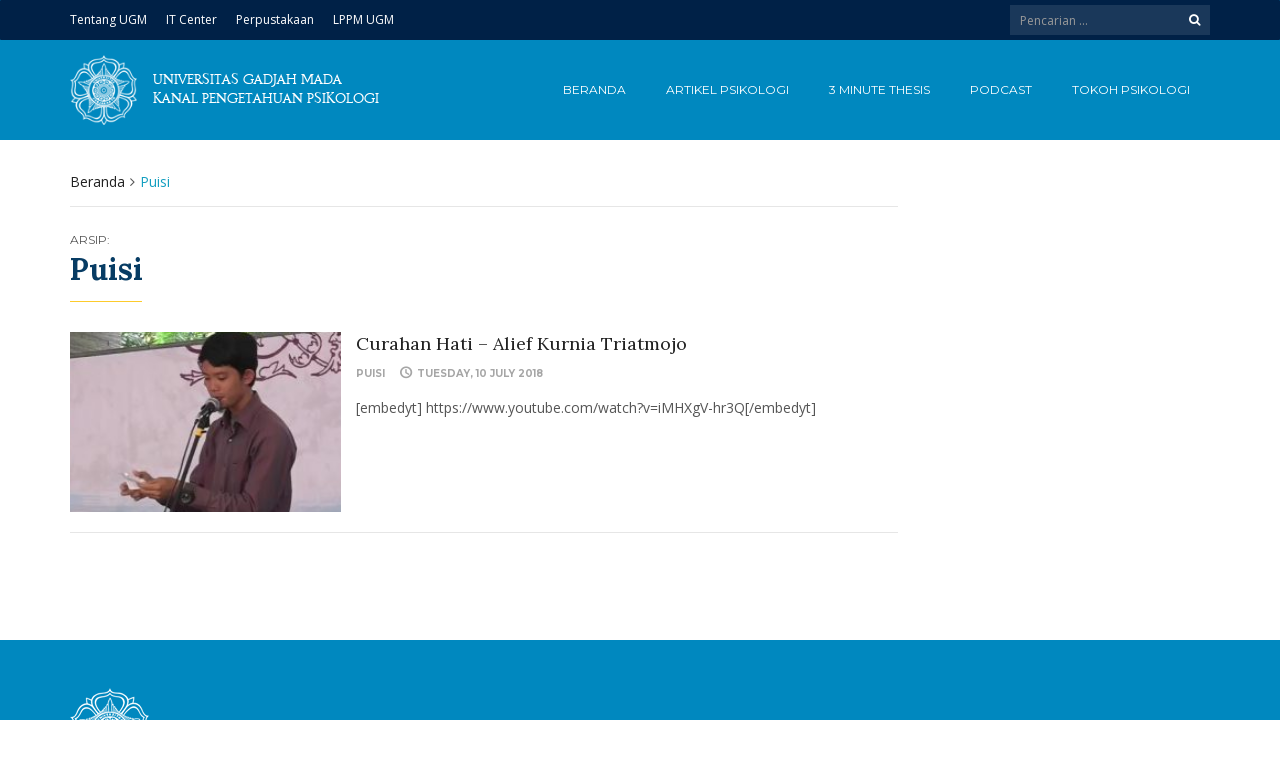

--- FILE ---
content_type: text/html; charset=UTF-8
request_url: https://kanal.psikologi.ugm.ac.id/category/puisi/
body_size: 9588
content:
<!DOCTYPE html>
<html lang="en-US">
<head>
	<meta charset="UTF-8">
	<meta http-equiv="X-UA-Compatible" content="IE=edge">
	<meta name="viewport" content="width=device-width, initial-scale=1">
		<link rel="shortcut icon" type='image/x-icon' href="https://kanal.psikologi.ugm.ac.id/wp-content/themes/ugm-theme-dti/assets/images/ugm_favicon.png">
				<title>Puisi &#8211; Kanal Pengetahuan Psikologi</title>
<meta name='robots' content='max-image-preview:large' />
<link rel='dns-prefetch' href='//kanal.psikologi.ugm.ac.id' />
<link rel='dns-prefetch' href='//www.googletagmanager.com' />
<link rel="alternate" type="application/rss+xml" title="Kanal Pengetahuan Psikologi &raquo; Puisi Category Feed" href="https://kanal.psikologi.ugm.ac.id/category/puisi/feed/" />
<style id='wp-img-auto-sizes-contain-inline-css' type='text/css'>
img:is([sizes=auto i],[sizes^="auto," i]){contain-intrinsic-size:3000px 1500px}
/*# sourceURL=wp-img-auto-sizes-contain-inline-css */
</style>
<link rel='stylesheet' id='bootstrap_tab-css' href='https://kanal.psikologi.ugm.ac.id/wp-content/plugins/easy-responsive-tabs/assets/css/bootstrap_tab.min.css?ver=6.9' type='text/css' media='all' />
<link rel='stylesheet' id='bootstrap_dropdown-css' href='https://kanal.psikologi.ugm.ac.id/wp-content/plugins/easy-responsive-tabs/assets/css/bootstrap_dropdown.min.css?ver=6.9' type='text/css' media='all' />
<link rel='stylesheet' id='ert_tab_icon_css-css' href='https://kanal.psikologi.ugm.ac.id/wp-content/plugins/easy-responsive-tabs/assets/css/res_tab_icon.css?ver=6.9' type='text/css' media='all' />
<style id='wp-emoji-styles-inline-css' type='text/css'>

	img.wp-smiley, img.emoji {
		display: inline !important;
		border: none !important;
		box-shadow: none !important;
		height: 1em !important;
		width: 1em !important;
		margin: 0 0.07em !important;
		vertical-align: -0.1em !important;
		background: none !important;
		padding: 0 !important;
	}
/*# sourceURL=wp-emoji-styles-inline-css */
</style>
<link rel='stylesheet' id='wp-block-library-css' href='https://kanal.psikologi.ugm.ac.id/wp-includes/css/dist/block-library/style.min.css?ver=6.9' type='text/css' media='all' />
<style id='classic-theme-styles-inline-css' type='text/css'>
/*! This file is auto-generated */
.wp-block-button__link{color:#fff;background-color:#32373c;border-radius:9999px;box-shadow:none;text-decoration:none;padding:calc(.667em + 2px) calc(1.333em + 2px);font-size:1.125em}.wp-block-file__button{background:#32373c;color:#fff;text-decoration:none}
/*# sourceURL=/wp-includes/css/classic-themes.min.css */
</style>
<style id='global-styles-inline-css' type='text/css'>
:root{--wp--preset--aspect-ratio--square: 1;--wp--preset--aspect-ratio--4-3: 4/3;--wp--preset--aspect-ratio--3-4: 3/4;--wp--preset--aspect-ratio--3-2: 3/2;--wp--preset--aspect-ratio--2-3: 2/3;--wp--preset--aspect-ratio--16-9: 16/9;--wp--preset--aspect-ratio--9-16: 9/16;--wp--preset--color--black: #000000;--wp--preset--color--cyan-bluish-gray: #abb8c3;--wp--preset--color--white: #ffffff;--wp--preset--color--pale-pink: #f78da7;--wp--preset--color--vivid-red: #cf2e2e;--wp--preset--color--luminous-vivid-orange: #ff6900;--wp--preset--color--luminous-vivid-amber: #fcb900;--wp--preset--color--light-green-cyan: #7bdcb5;--wp--preset--color--vivid-green-cyan: #00d084;--wp--preset--color--pale-cyan-blue: #8ed1fc;--wp--preset--color--vivid-cyan-blue: #0693e3;--wp--preset--color--vivid-purple: #9b51e0;--wp--preset--gradient--vivid-cyan-blue-to-vivid-purple: linear-gradient(135deg,rgb(6,147,227) 0%,rgb(155,81,224) 100%);--wp--preset--gradient--light-green-cyan-to-vivid-green-cyan: linear-gradient(135deg,rgb(122,220,180) 0%,rgb(0,208,130) 100%);--wp--preset--gradient--luminous-vivid-amber-to-luminous-vivid-orange: linear-gradient(135deg,rgb(252,185,0) 0%,rgb(255,105,0) 100%);--wp--preset--gradient--luminous-vivid-orange-to-vivid-red: linear-gradient(135deg,rgb(255,105,0) 0%,rgb(207,46,46) 100%);--wp--preset--gradient--very-light-gray-to-cyan-bluish-gray: linear-gradient(135deg,rgb(238,238,238) 0%,rgb(169,184,195) 100%);--wp--preset--gradient--cool-to-warm-spectrum: linear-gradient(135deg,rgb(74,234,220) 0%,rgb(151,120,209) 20%,rgb(207,42,186) 40%,rgb(238,44,130) 60%,rgb(251,105,98) 80%,rgb(254,248,76) 100%);--wp--preset--gradient--blush-light-purple: linear-gradient(135deg,rgb(255,206,236) 0%,rgb(152,150,240) 100%);--wp--preset--gradient--blush-bordeaux: linear-gradient(135deg,rgb(254,205,165) 0%,rgb(254,45,45) 50%,rgb(107,0,62) 100%);--wp--preset--gradient--luminous-dusk: linear-gradient(135deg,rgb(255,203,112) 0%,rgb(199,81,192) 50%,rgb(65,88,208) 100%);--wp--preset--gradient--pale-ocean: linear-gradient(135deg,rgb(255,245,203) 0%,rgb(182,227,212) 50%,rgb(51,167,181) 100%);--wp--preset--gradient--electric-grass: linear-gradient(135deg,rgb(202,248,128) 0%,rgb(113,206,126) 100%);--wp--preset--gradient--midnight: linear-gradient(135deg,rgb(2,3,129) 0%,rgb(40,116,252) 100%);--wp--preset--font-size--small: 13px;--wp--preset--font-size--medium: 20px;--wp--preset--font-size--large: 36px;--wp--preset--font-size--x-large: 42px;--wp--preset--spacing--20: 0.44rem;--wp--preset--spacing--30: 0.67rem;--wp--preset--spacing--40: 1rem;--wp--preset--spacing--50: 1.5rem;--wp--preset--spacing--60: 2.25rem;--wp--preset--spacing--70: 3.38rem;--wp--preset--spacing--80: 5.06rem;--wp--preset--shadow--natural: 6px 6px 9px rgba(0, 0, 0, 0.2);--wp--preset--shadow--deep: 12px 12px 50px rgba(0, 0, 0, 0.4);--wp--preset--shadow--sharp: 6px 6px 0px rgba(0, 0, 0, 0.2);--wp--preset--shadow--outlined: 6px 6px 0px -3px rgb(255, 255, 255), 6px 6px rgb(0, 0, 0);--wp--preset--shadow--crisp: 6px 6px 0px rgb(0, 0, 0);}:where(.is-layout-flex){gap: 0.5em;}:where(.is-layout-grid){gap: 0.5em;}body .is-layout-flex{display: flex;}.is-layout-flex{flex-wrap: wrap;align-items: center;}.is-layout-flex > :is(*, div){margin: 0;}body .is-layout-grid{display: grid;}.is-layout-grid > :is(*, div){margin: 0;}:where(.wp-block-columns.is-layout-flex){gap: 2em;}:where(.wp-block-columns.is-layout-grid){gap: 2em;}:where(.wp-block-post-template.is-layout-flex){gap: 1.25em;}:where(.wp-block-post-template.is-layout-grid){gap: 1.25em;}.has-black-color{color: var(--wp--preset--color--black) !important;}.has-cyan-bluish-gray-color{color: var(--wp--preset--color--cyan-bluish-gray) !important;}.has-white-color{color: var(--wp--preset--color--white) !important;}.has-pale-pink-color{color: var(--wp--preset--color--pale-pink) !important;}.has-vivid-red-color{color: var(--wp--preset--color--vivid-red) !important;}.has-luminous-vivid-orange-color{color: var(--wp--preset--color--luminous-vivid-orange) !important;}.has-luminous-vivid-amber-color{color: var(--wp--preset--color--luminous-vivid-amber) !important;}.has-light-green-cyan-color{color: var(--wp--preset--color--light-green-cyan) !important;}.has-vivid-green-cyan-color{color: var(--wp--preset--color--vivid-green-cyan) !important;}.has-pale-cyan-blue-color{color: var(--wp--preset--color--pale-cyan-blue) !important;}.has-vivid-cyan-blue-color{color: var(--wp--preset--color--vivid-cyan-blue) !important;}.has-vivid-purple-color{color: var(--wp--preset--color--vivid-purple) !important;}.has-black-background-color{background-color: var(--wp--preset--color--black) !important;}.has-cyan-bluish-gray-background-color{background-color: var(--wp--preset--color--cyan-bluish-gray) !important;}.has-white-background-color{background-color: var(--wp--preset--color--white) !important;}.has-pale-pink-background-color{background-color: var(--wp--preset--color--pale-pink) !important;}.has-vivid-red-background-color{background-color: var(--wp--preset--color--vivid-red) !important;}.has-luminous-vivid-orange-background-color{background-color: var(--wp--preset--color--luminous-vivid-orange) !important;}.has-luminous-vivid-amber-background-color{background-color: var(--wp--preset--color--luminous-vivid-amber) !important;}.has-light-green-cyan-background-color{background-color: var(--wp--preset--color--light-green-cyan) !important;}.has-vivid-green-cyan-background-color{background-color: var(--wp--preset--color--vivid-green-cyan) !important;}.has-pale-cyan-blue-background-color{background-color: var(--wp--preset--color--pale-cyan-blue) !important;}.has-vivid-cyan-blue-background-color{background-color: var(--wp--preset--color--vivid-cyan-blue) !important;}.has-vivid-purple-background-color{background-color: var(--wp--preset--color--vivid-purple) !important;}.has-black-border-color{border-color: var(--wp--preset--color--black) !important;}.has-cyan-bluish-gray-border-color{border-color: var(--wp--preset--color--cyan-bluish-gray) !important;}.has-white-border-color{border-color: var(--wp--preset--color--white) !important;}.has-pale-pink-border-color{border-color: var(--wp--preset--color--pale-pink) !important;}.has-vivid-red-border-color{border-color: var(--wp--preset--color--vivid-red) !important;}.has-luminous-vivid-orange-border-color{border-color: var(--wp--preset--color--luminous-vivid-orange) !important;}.has-luminous-vivid-amber-border-color{border-color: var(--wp--preset--color--luminous-vivid-amber) !important;}.has-light-green-cyan-border-color{border-color: var(--wp--preset--color--light-green-cyan) !important;}.has-vivid-green-cyan-border-color{border-color: var(--wp--preset--color--vivid-green-cyan) !important;}.has-pale-cyan-blue-border-color{border-color: var(--wp--preset--color--pale-cyan-blue) !important;}.has-vivid-cyan-blue-border-color{border-color: var(--wp--preset--color--vivid-cyan-blue) !important;}.has-vivid-purple-border-color{border-color: var(--wp--preset--color--vivid-purple) !important;}.has-vivid-cyan-blue-to-vivid-purple-gradient-background{background: var(--wp--preset--gradient--vivid-cyan-blue-to-vivid-purple) !important;}.has-light-green-cyan-to-vivid-green-cyan-gradient-background{background: var(--wp--preset--gradient--light-green-cyan-to-vivid-green-cyan) !important;}.has-luminous-vivid-amber-to-luminous-vivid-orange-gradient-background{background: var(--wp--preset--gradient--luminous-vivid-amber-to-luminous-vivid-orange) !important;}.has-luminous-vivid-orange-to-vivid-red-gradient-background{background: var(--wp--preset--gradient--luminous-vivid-orange-to-vivid-red) !important;}.has-very-light-gray-to-cyan-bluish-gray-gradient-background{background: var(--wp--preset--gradient--very-light-gray-to-cyan-bluish-gray) !important;}.has-cool-to-warm-spectrum-gradient-background{background: var(--wp--preset--gradient--cool-to-warm-spectrum) !important;}.has-blush-light-purple-gradient-background{background: var(--wp--preset--gradient--blush-light-purple) !important;}.has-blush-bordeaux-gradient-background{background: var(--wp--preset--gradient--blush-bordeaux) !important;}.has-luminous-dusk-gradient-background{background: var(--wp--preset--gradient--luminous-dusk) !important;}.has-pale-ocean-gradient-background{background: var(--wp--preset--gradient--pale-ocean) !important;}.has-electric-grass-gradient-background{background: var(--wp--preset--gradient--electric-grass) !important;}.has-midnight-gradient-background{background: var(--wp--preset--gradient--midnight) !important;}.has-small-font-size{font-size: var(--wp--preset--font-size--small) !important;}.has-medium-font-size{font-size: var(--wp--preset--font-size--medium) !important;}.has-large-font-size{font-size: var(--wp--preset--font-size--large) !important;}.has-x-large-font-size{font-size: var(--wp--preset--font-size--x-large) !important;}
:where(.wp-block-post-template.is-layout-flex){gap: 1.25em;}:where(.wp-block-post-template.is-layout-grid){gap: 1.25em;}
:where(.wp-block-term-template.is-layout-flex){gap: 1.25em;}:where(.wp-block-term-template.is-layout-grid){gap: 1.25em;}
:where(.wp-block-columns.is-layout-flex){gap: 2em;}:where(.wp-block-columns.is-layout-grid){gap: 2em;}
:root :where(.wp-block-pullquote){font-size: 1.5em;line-height: 1.6;}
/*# sourceURL=global-styles-inline-css */
</style>
<link rel='stylesheet' id='contact-form-7-css' href='https://kanal.psikologi.ugm.ac.id/wp-content/plugins/contact-form-7/includes/css/styles.css?ver=6.1.4' type='text/css' media='all' />
<link rel='stylesheet' id='tablepress-default-css' href='https://kanal.psikologi.ugm.ac.id/wp-content/plugins/tablepress/css/build/default.css?ver=3.2.6' type='text/css' media='all' />
<link rel='stylesheet' id='ecae-frontend-css' href='https://kanal.psikologi.ugm.ac.id/wp-content/plugins/easy-custom-auto-excerpt/assets/style-frontend.css?ver=2.5.0' type='text/css' media='all' />
<link rel='stylesheet' id='ecae-buttonskin-none-css' href='https://kanal.psikologi.ugm.ac.id/wp-content/plugins/easy-custom-auto-excerpt/buttons/ecae-buttonskin-none.css?ver=2.5.0' type='text/css' media='all' />
<link rel='stylesheet' id='ugm-theme-css' href='https://kanal.psikologi.ugm.ac.id/wp-content/themes/ugm-theme-dti/assets/css/style.css?ver=1.0.0' type='text/css' media='all' />
<link rel='stylesheet' id='ugm-custom-css-css' href='https://kanal.psikologi.ugm.ac.id/wp-content/themes/ugm-theme-dti/assets/css/custom.css?ver=1.0.0' type='text/css' media='all' />
<script type="text/javascript" src="https://kanal.psikologi.ugm.ac.id/wp-includes/js/jquery/jquery.min.js?ver=3.7.1" id="jquery-core-js"></script>
<script type="text/javascript" src="https://kanal.psikologi.ugm.ac.id/wp-includes/js/jquery/jquery-migrate.min.js?ver=3.4.1" id="jquery-migrate-js"></script>
<link rel="https://api.w.org/" href="https://kanal.psikologi.ugm.ac.id/wp-json/" /><link rel="alternate" title="JSON" type="application/json" href="https://kanal.psikologi.ugm.ac.id/wp-json/wp/v2/categories/15" /><link rel="EditURI" type="application/rsd+xml" title="RSD" href="https://kanal.psikologi.ugm.ac.id/xmlrpc.php?rsd" />
<meta name="generator" content="WordPress 6.9" />
<meta name="generator" content="Site Kit by Google 1.170.0" /><style>
        
                 a{
                     color: #002147;
                 }
                 a:hover, a:focus {
                     color: #002147;
/*                 background-color: darken($brand-tertiary-bg, 3%);*/
                 }
                 .tpb .widget-list ul li a:hover {
                     color: #002147;
                 }
                .btn-more:after{
                    border: 2px solid #002147;
                }
                @media (max-width: 1024px)  {
                    .topbar .navbar-nav li a:hover{
                        color: #002147;
                    }
                }
                 @media (max-width: 1024px)  {
                    .topbar .navbar-nav li .pll-parent-menu-item > .dropdown-menu a:hover{
                        color: #002147;
                    }
                }
                .section-header .author-header .author-social a:hover  {
                    color: #002147;
                }
/*                .post .post-content .post-title >h3:hover a {
                    color: ;
                }*/
                .post .post-content .post-title .post-meta a:hover {
                    color: #002147;
                }
                .post .post-content .entry-content .ecae-button .ecae-link {
                    color: #002147;
                }
                .post .post-event .content-solid .event-date > span {
                    background-color: #002147;
                }
                #newsfeed .post .entry-content p a:hover {
                    color: #002147;
                }
                 #newsfeed .post .entry-content .btn-box a  {
                    color: #002147;
                }
                  #newsfeed .post .entry-content .btn-box a:after  {
                    color: #002147;
                }
                #info .btn-more:after {
                    color: #002147;
                }
                #gallery-heading .section-title h2:after  {
                    border-color: #002147;
                }
                .tpb .widget-list .tpb-title ul li a:hover{
                    color: #002147;
                }
                /* iki bagaimana ? */
                event-table table > table a:hover {
                    color: #002147;
                }
                .single-post .post-heading .entry-meta li a:hover {
                     color: #002147;
                }
                #directory .directory-link li a:hover {
                     color: #002147;
                }
                #content .dotted-list .directory-link li > a:hover:before {
                     background-color: #002147;
                }
               #sidebar .sidebar-menu .list-menu li:hover > a, .current > a  {
                     color: #002147;
               }
               #sidebar .sidebar-menu .list-menu li:hover > a, .current > a:before  {
                     color: #002147;
               }
               .data-list li a:hover {
                   color: #002147;
               }
               .data-list li a:hover:before {
                   color: #002147;
               }
               widget-link:hover {
                   color: #002147;
               }
              .tagcloud a {
                  background-color: #002147;
              }
               .tagcloud a:hover {
                  background-color: #002147;
              }
              .event-list a:hover{
                   color: #002147;
              }
              .widget #recentcomments .recentcomments:hover .comment-author-link a {
                   color: #002147;
              }
              .widget #wp-calendar #next a {
                   color: #002147;
              }
             #comments .entry-comments .comment .comment-author > a:hover {
                   color: #002147;
             }
               
                
			#header .topbar{
			background-color:#002147;
		}
/*		#header .navbar-brand{
			background-color: ;
		}*/
		#footer .footer-copyright{
			background-color: #002147;
		}
		#navbar .nav > li > .search-form .form-control{
			background-color: #002147;
		}
                .btn-primary, .single-page .contact-form input[type*="submit"] {
                    background-color: #002147;
                    border-color: #002147;
                }



	
	                .btn-outline {
                    color : #0088bf;
                }
                .btn-outline:hover{
                    background-color: #0088bf;
                    border-color: #0088bf;
                }
             
                
                
                #header .navbar-brand{
			background-color: #0088bf;
                }
		#header{
			background-color:#0088bf
		}
		.section-header .section-subtitle > span > h2{
			color: #0088bf;
		}
		.section-header .author-title{
			color: #0088bf;
		}
		.post-slider{
			background-color: #0088bf;
		}
		.post-slider > .button{
			background-color: #0088bf;
		}
		.post-slider > .button:before {
			color: #0088bf;
			background-color: transparent !important;
		}
		.post-slider > .button:hover:before {
			color: #0088bf;
		}
		.featured-content .post-content{
			background-color: rgba(#0088bf, 0.95);
		}
		.featured-content .post-content{
			background-color: rgba(#0088bf, 0.95);
		}
		.content-solid .event-date > span > strong{
			background-color: #0088bf;

		}
		.section-page .section-title h2 {
			color: #0088bf;
		}

		#newsfeed .post .post-title h3 {
			color: #0088bf;
		}
		#newsfeed .post .post-title h3:after {
			background-color: #0088bf;
		}

		#newsfeed .post .post-title .entry-content .btn-box:hover{
			color: #0088bf		}
		#newsfeed .post .post-title .entry-content .btn-box:hover:after{
			color: #0088bf;
		}

		#gallery {
			background-color: #0088bf;
		}

		#info .btn-more:hover:after{
			color: #0088bf;
		}
		.tpb-icon-item{
			color: #0088bf;
		}
		.content-boxed .tpb-icon-container{
			background-color: #0088bf;
		}
		.single-post .post-content table th {
			background-color: #0088bf;
		}
		.single-page .address-box .address-title{
			color: #0088bf;
		}

		.single-page .profile-item .profile-content .name-title{
			color: #0088bf;
		}

		.panel-box .panel-title{
			color: #0088bf;
		}

		#directory .directory-link li a{
			color: #0088bf		}
		#directory .alphabet section h6{
			color: #0088bf;
		}
	.gallery-item .gallery-img a:before{
		background-color: rgba(#0088bf, 0.6);
	}

	.portfolio-item .portfolio-img a:before{
		background-color: rgba(#0088bf, 0.6);

	}

	.slider-nav .gallery-item>button{
		background-color: #0088bf;

	}
	.slider-nav .gallery-item>button:hover:before{
		color: #0088bf;
	}

	.tagcloud a{
		color: #0088bf;

	}

	#comments #respond > .comment-reply-title{
		color: #0088bf;
	}
	#wp-calendar tbody td a:before{
		background-color: #0088bf;
	}
	#Comments .entry-comments .comment .comment-edit-link{
		border-color: #0088bf;
		background-color: #0088bf;

	}
	#Comments .entry-comments .comment .comment-edit-link:hover{
		border-color: darken(#0088bf, 5%);
		background-color: darken(#0088bf, 5%);
	}
	#footer .footer-body{
		background-color:#0088bf;
	}

	/* .widget-title > widget-title -> */
	.content-boxed .tpb-icon-container {
		background-color: #0088bf;

	}
        .tpb.tpb-icon .content-boxed .tpb-icon-container, .tpb.tpb-icon_fa .content-boxed .tpb-icon-container, .tpb.tpb-image_icon .content-boxed .tpb-icon-container {
        background-color: #0088bf;
        }
        .post-slider.content-overlay .post {
            background-color: #0088bf;
        }
        .content .content-header > h2, #content .content-header > h2, .tpb-title > h2, .single-post .content-heading > h2, .panel-header > h2, .widget .widget-header > h2, #comments .comment-header > h2, .content .content-header h3, #content .content-header h3, .tpb-title h3, .single-post .content-heading h3, .panel-header h3, .widget .widget-header h3, #comments .comment-header h3, .content .content-header h4, #content .content-header h4, .tpb-title h4, .single-post .content-heading h4, .panel-header h4, .widget .widget-header h4, #comments .comment-header h4, .content .content-header > .widget-title, #content .content-header > .widget-title, .tpb-title > .widget-title, .single-post .content-heading > .widget-title, .panel-header > .widget-title, .widget .widget-header > .widget-title, #comments .comment-header > .widget-title {
         color: #0088bf;
        }
	        
                                 widget-title > .widget-title{
                     border-bottom: 3px solid #FDCB2C;
                     
                 }
                .widget .widget-header > .widget-title, #comments .comment-header > .widget-title {
                    border-bottom: 3px solid #FDCB2C;
                }
                #header #navbar .navbar-nav>li.active > a{
			color: #FDCB2C;
                    }
                #header #navbar .dropdown-menu>li.active > a {
			color: #FDCB2C;
		}
                #header #navbar .dropdown-menu>li.current-menu-ancestor > a:after {
			border-color: transparent transparent transparent #FDCB2C;
		}
                .post-slider.content-overlay .post-content {
                        background-color: #FDCB2C;
                }
                .content .content-header > h2, #content .content-header > h2, .tpb-title > h2, .single-post .content-heading > h2, .panel-header > h2, .widget .widget-header > h2, #comments .comment-header > h2, .content .content-header h3, #content .content-header h3, .tpb-title h3, .single-post .content-heading h3, .panel-header h3, .widget .widget-header h3, #comments .comment-header h3, .content .content-header h4, #content .content-header h4, .tpb-title h4, .single-post .content-heading h4, .panel-header h4, .widget .widget-header h4, #comments .comment-header h4, .content .content-header > .widget-title, #content .content-header > .widget-title, .tpb-title > .widget-title, .single-post .content-heading > .widget-title, .panel-header > .widget-title, .widget .widget-header > .widget-title, #comments .comment-header > .widget-title {

border-bottom: 3px solid #FDCB2C;
}
                .post-slider .post .btn-more {
                    color: #FDCB2C;
                }
                .slick-prev, .slick-next {
                    background: #FDCB2C;
                }
                
               .dropdown-menu > li > a:hover {
                    color: #FDCB2C;
                }
                /* .dropdown-menu > li > a:focus {
                    color: <?php// echo $brand_yellow; ?>;
                }*/
                blockquote {
                    border-left: 5px solid #FDCB2C;
                }
                 .post .post-content .post-title >h3:hover a {
                    color: #FDCB2C;
                }
                .post-slider.brand-yellow {
                    background-color: #FDCB2C;
                }
/*                 #header .topbar .navbar-nav>li>a:hover{
                     color: ;
                 }
                  #footer p, #footer address, #footer a:hover {
                     color: ;
                 }*/
               
               

              
              
              

	                
                           #header #navbar .navbar-nav>li.active > a{
                background-color: #121F33;
            }
             #header #navbar .dropdown:hover > a{
                background-color: #121F33;
            }
                .dropdown-menu {
                   background-color: #121F33;
               }
               .dropdown-menu>li>a:hover
               { background-color: #121F33;
               }
               #header #navbar .dropdown-menu .menu-item-has-children > .dropdown-menu {
    background-color: #121F33;
}
.tpb .post-slider .post-img a {
        background-color: #121F33;

}
        
                        
                 #header .topbar .navbar-nav>li>a{
                     color: #FFFFFF;
                 }
                 #footer p, #footer address, #footer a {
                     color: #FFFFFF;
                 }
               
                
        
                                  #header .navbar-brand {
                     color: #FFFFFF;
                 }
                  #header.header-compact #navbar .nav>li>a, #header.header-fancy #navbar .nav>li>a
                 {
                      color: #FFFFFF;
                 }
/*                 .post .post-content .post-title > h3{
                      color: ;
                 }*/
/*                  .dropdown-menu > li > a {
                    color: ;
                }*/
                
                                 #header.header-compact #navbar .nav > li > a:hover, #header.header-fancy #navbar .nav > li > a {
                    color: #0088bf;
                }
        </style>
<meta name="generator" content="Elementor 3.34.1; features: additional_custom_breakpoints; settings: css_print_method-external, google_font-enabled, font_display-auto">
			<style>
				.e-con.e-parent:nth-of-type(n+4):not(.e-lazyloaded):not(.e-no-lazyload),
				.e-con.e-parent:nth-of-type(n+4):not(.e-lazyloaded):not(.e-no-lazyload) * {
					background-image: none !important;
				}
				@media screen and (max-height: 1024px) {
					.e-con.e-parent:nth-of-type(n+3):not(.e-lazyloaded):not(.e-no-lazyload),
					.e-con.e-parent:nth-of-type(n+3):not(.e-lazyloaded):not(.e-no-lazyload) * {
						background-image: none !important;
					}
				}
				@media screen and (max-height: 640px) {
					.e-con.e-parent:nth-of-type(n+2):not(.e-lazyloaded):not(.e-no-lazyload),
					.e-con.e-parent:nth-of-type(n+2):not(.e-lazyloaded):not(.e-no-lazyload) * {
						background-image: none !important;
					}
				}
			</style>
				        

<!-- dipindah ke head karena untuk ownership verification -->

<!-- Global site tag (gtag.js) - Google Analytics -->
<script async src="https://www.googletagmanager.com/gtag/js?id=UA-165289732-1"></script>
<script>
  window.dataLayer = window.dataLayer || [];
  function gtag(){dataLayer.push(arguments);}
  gtag('js', new Date());

  gtag('config', 'UA-165289732-1');
</script>

<!-- Google tag (gtag.js) - GTAG 4 UGM-wide -->
<script async src="https://www.googletagmanager.com/gtag/js?id=G-L4JC39NX24"></script>
<script>
  window.dataLayer = window.dataLayer || [];
  function gtag(){dataLayer.push(arguments);}
  gtag('js', new Date());

  gtag('config', 'G-L4JC39NX24');
</script>
</head>
<body   class="archive category category-puisi category-15 wp-theme-ugm-theme-dti wp-child-theme-ugm-theme-dev-dedi elementor-default elementor-kit-698" >
		<header id="header" class='header-compact'>
		<nav class="navbar navbar-default topbar">
			<div class="container">
				<div class="header-nav"><button class="nav-more"><i class="ion ion-android-more-vertical"></i></button><ul id="menu-menu-atas" class="nav navbar-nav"><li id="menu-item-216" class="menu-item menu-item-type-custom menu-item-object-custom menu-item-216"><a title="Tentang UGM" href="http://ugm.ac.id">Tentang UGM</a></li>
<li id="menu-item-217" class="menu-item menu-item-type-custom menu-item-object-custom menu-item-217"><a title="IT Center" href="http://dssdi.ugm.ac.id">IT Center</a></li>
<li id="menu-item-218" class="menu-item menu-item-type-custom menu-item-object-custom menu-item-218"><a title="Perpustakaan" href="http://lib.ugm.ac.id/ind/">Perpustakaan</a></li>
<li id="menu-item-219" class="menu-item menu-item-type-custom menu-item-object-custom menu-item-219"><a title="LPPM UGM" href="http://lppm.ugm.ac.id/v2/">LPPM UGM</a></li>
</ul></div>				<div class="header-options">
											<form action="https://kanal.psikologi.ugm.ac.id" class="search-form">
							<div class="input-group btn-group">
								<input type="text" class="form-control" name="s" value="" placeholder="Pencarian ..." required>
								<button type="submit" class="btn"><i class="fa fa-search"></i></button>
							</div>
						</form>
									</div>
			</div>
		</nav>
		<div class="container">
			<div class="navbar-header">
				<a href="https://kanal.psikologi.ugm.ac.id" class="navbar-brand">

										<img src="https://kanal.psikologi.ugm.ac.id/wp-content/themes/ugm-theme-dti/assets/images/ugm_logo.png" alt="Universitas Gadjah Mada" class="img-responsive">

					<span>
						UNIVERSITAS GADJAH MADA<br>KANAL PENGETAHUAN PSIKOLOGI					</span>
					
				</a>
				<button type="button" class="navbar-toggle collapsed" data-toggle="collapse" data-target="#navbar" aria-expanded="false" aria-controls="navbar">
					<span class="sr-only">Toggle navigation</span>
					<span class="icon-bar"></span>
					<span class="icon-bar"></span>
					<span class="icon-bar"></span>
				</button>
			</div>
			<nav id="navbar" class="navbar navbar-collapse collapse"><ul id="menu-menu-2023" class="nav navbar-nav"><li id="menu-item-731" class="menu-item menu-item-type-custom menu-item-object-custom menu-item-home menu-item-731"><a title="Beranda" href="https://kanal.psikologi.ugm.ac.id/">Beranda</a></li>
<li id="menu-item-733" class="menu-item menu-item-type-taxonomy menu-item-object-category menu-item-733"><a title="Artikel Psikologi" href="https://kanal.psikologi.ugm.ac.id/category/artikel-psikologi/">Artikel Psikologi</a></li>
<li id="menu-item-732" class="menu-item menu-item-type-taxonomy menu-item-object-category menu-item-732"><a title="3 Minute Thesis" href="https://kanal.psikologi.ugm.ac.id/category/three-minute-thesis/">3 Minute Thesis</a></li>
<li id="menu-item-734" class="menu-item menu-item-type-taxonomy menu-item-object-category menu-item-734"><a title="Podcast" href="https://kanal.psikologi.ugm.ac.id/category/podcast/">Podcast</a></li>
<li id="menu-item-735" class="menu-item menu-item-type-taxonomy menu-item-object-category menu-item-735"><a title="Tokoh Psikologi" href="https://kanal.psikologi.ugm.ac.id/category/tokoh-psikologi/">Tokoh Psikologi</a></li>
</ul></nav>		</div>
	</header>


<div id="body">
	<div class="container">

		<div class="row">

			<div id="content" class="col-md-9 sidebar-right">

				<ul class="breadcrumb" xmlns:v="http://rdf.data-vocabulary.org/#"><li typeof="v:Breadcrumb"><a rel="v:url" property="v:title" href="https://kanal.psikologi.ugm.ac.id">Beranda</a></li><li class="active">Puisi</li></ul>
				<div class="section-header">
											<span>Arsip:</span>
						<h2 class="section-title">Puisi</h2>
									</div>

				<article class="post">
	<div class="row">
		<div class="col-md-4 col-sm-4 post-img">
			<a href="https://kanal.psikologi.ugm.ac.id/curahan-hati-alief-kurnia-triatmojo/">
				<img width="270" height="182" src="https://kanal.psikologi.ugm.ac.id/wp-content/uploads/sites/408/2018/07/alif-270x182.jpg" class="attachment-ugm-archive-thumbnail-small size-ugm-archive-thumbnail-small wp-post-image" alt="" decoding="async" srcset="https://kanal.psikologi.ugm.ac.id/wp-content/uploads/sites/408/2018/07/alif-270x182.jpg 270w, https://kanal.psikologi.ugm.ac.id/wp-content/uploads/sites/408/2018/07/alif-360x242.jpg 360w" sizes="(max-width: 270px) 100vw, 270px" />			</a>
		</div>
		<div class="col-md-8 col-sm-8 post-content">
			<div class="post-title">
				<h3>
					<a href="https://kanal.psikologi.ugm.ac.id/curahan-hati-alief-kurnia-triatmojo/">
						Curahan Hati &#8211; Alief Kurnia Triatmojo					</a>
				</h3>
				<p class="post-meta">
																<span class="post-category">
							<a href="https://kanal.psikologi.ugm.ac.id/category/puisi">Puisi</a>						</span>
										<span class="post-date">Tuesday, 10 July 2018</span>
				</p>
			</div>
			<div class="entry-content">
				<!-- Begin :: Generated by Easy Custom Auto Excerpt --><div class="ecae" style=""><p>[embedyt] https://www.youtube.com/watch?v=iMHXgV-hr3Q[/embedyt]</p>
</div><!-- End :: Generated by Easy Custom Auto Excerpt -->			</div>
		</div>
	</div>
</article>
			</div>

			
<div id="sidebar" class="col-md-3">
	<div class="row">

		
	</div> <!-- widget-area -->
</div> <!-- side-bar -->

		</div>

	</div>
</div>

	<footer id="footer">
		<div class="footer-body">
			<div class="container">
				<div class="row">
					<div class="col-md-4 col-sm-5 footer-brand-wrapper">

						
						<a href="https://kanal.psikologi.ugm.ac.id" class="footer-brand"><img src="https://kanal.psikologi.ugm.ac.id/wp-content/themes/ugm-theme-dti/assets/images/ugm_logo.png" alt="Universitas Gadjah Mada"></a>

						<p>Fakultas Psikologi<br />
Universitas Gadjah Mada<br />
Jl. Sosio Humaniora Bulaksumur<br />
Yogyakarta 55281 Indonesia<br />
fpsi[at]ugm.ac.id<br />
+62 (274) 550435 ext 158<br />
+62 (274) 550435</p>
					</div>
					<div class="col-md-8 col-sm-7 footer-menu-wrapper">
						<div class="row">
													</div>
					</div>
				</div>
			</div>
		</div>
		<div class="footer-copyright">
			<div class="container">
				<div class="row">
					<div class="col-md-6"><p class="copyright">&copy; Universitas Gadjah Mada</p></div>
					<div class="col-md-6">
						<p class="site-menu text-right">
													</p>
					</div>
					<div class="col-md-6"><p class="text-right"><a href="https://kanal.psikologi.ugm.ac.id/privacy_policy">KEBIJAKAN PRIVASI/PRIVACY POLICY</a></p></div>
				</div>
			</div>
		</div>
	</footer>
	<script type="speculationrules">
{"prefetch":[{"source":"document","where":{"and":[{"href_matches":"/*"},{"not":{"href_matches":["/wp-*.php","/wp-admin/*","/wp-content/uploads/sites/408/*","/wp-content/*","/wp-content/plugins/*","/wp-content/themes/ugm-theme-dev-dedi/*","/wp-content/themes/ugm-theme-dti/*","/*\\?(.+)"]}},{"not":{"selector_matches":"a[rel~=\"nofollow\"]"}},{"not":{"selector_matches":".no-prefetch, .no-prefetch a"}}]},"eagerness":"conservative"}]}
</script>
			<script>
				const lazyloadRunObserver = () => {
					const lazyloadBackgrounds = document.querySelectorAll( `.e-con.e-parent:not(.e-lazyloaded)` );
					const lazyloadBackgroundObserver = new IntersectionObserver( ( entries ) => {
						entries.forEach( ( entry ) => {
							if ( entry.isIntersecting ) {
								let lazyloadBackground = entry.target;
								if( lazyloadBackground ) {
									lazyloadBackground.classList.add( 'e-lazyloaded' );
								}
								lazyloadBackgroundObserver.unobserve( entry.target );
							}
						});
					}, { rootMargin: '200px 0px 200px 0px' } );
					lazyloadBackgrounds.forEach( ( lazyloadBackground ) => {
						lazyloadBackgroundObserver.observe( lazyloadBackground );
					} );
				};
				const events = [
					'DOMContentLoaded',
					'elementor/lazyload/observe',
				];
				events.forEach( ( event ) => {
					document.addEventListener( event, lazyloadRunObserver );
				} );
			</script>
			<script type="text/javascript" src="https://kanal.psikologi.ugm.ac.id/wp-includes/js/dist/hooks.min.js?ver=dd5603f07f9220ed27f1" id="wp-hooks-js"></script>
<script type="text/javascript" src="https://kanal.psikologi.ugm.ac.id/wp-includes/js/dist/i18n.min.js?ver=c26c3dc7bed366793375" id="wp-i18n-js"></script>
<script type="text/javascript" id="wp-i18n-js-after">
/* <![CDATA[ */
wp.i18n.setLocaleData( { 'text direction\u0004ltr': [ 'ltr' ] } );
//# sourceURL=wp-i18n-js-after
/* ]]> */
</script>
<script type="text/javascript" src="https://kanal.psikologi.ugm.ac.id/wp-content/plugins/contact-form-7/includes/swv/js/index.js?ver=6.1.4" id="swv-js"></script>
<script type="text/javascript" id="contact-form-7-js-before">
/* <![CDATA[ */
var wpcf7 = {
    "api": {
        "root": "https:\/\/kanal.psikologi.ugm.ac.id\/wp-json\/",
        "namespace": "contact-form-7\/v1"
    },
    "cached": 1
};
//# sourceURL=contact-form-7-js-before
/* ]]> */
</script>
<script type="text/javascript" src="https://kanal.psikologi.ugm.ac.id/wp-content/plugins/contact-form-7/includes/js/index.js?ver=6.1.4" id="contact-form-7-js"></script>
<script type="text/javascript" src="https://kanal.psikologi.ugm.ac.id/wp-content/plugins/easy-responsive-tabs/assets/js/bootstrap-dropdown.js?ver=3.0" id="bootstrap_dropdown-js"></script>
<script type="text/javascript" src="https://kanal.psikologi.ugm.ac.id/wp-content/plugins/easy-responsive-tabs/assets/js/bootstrap-tab.js?ver=3.0" id="bootstrap_tab-js"></script>
<script type="text/javascript" src="https://kanal.psikologi.ugm.ac.id/wp-content/plugins/easy-responsive-tabs/assets/js/bootstrap-tabdrop.js?ver=3.0" id="ert_tab_js-js"></script>
<script type="text/javascript" src="https://kanal.psikologi.ugm.ac.id/wp-content/plugins/easy-responsive-tabs/assets/js/ert_js.php?ver=3.0" id="ert_js-js"></script>
<script type="text/javascript" src="https://kanal.psikologi.ugm.ac.id/wp-content/themes/ugm-theme-dti/assets/js/bootstrap.min.js?ver=3.3.7" id="bootstrap-js"></script>
<script type="text/javascript" src="https://kanal.psikologi.ugm.ac.id/wp-content/themes/ugm-theme-dti/assets/js/slick.min.js?ver=1.6.0" id="slick-js"></script>
<script type="text/javascript" src="https://kanal.psikologi.ugm.ac.id/wp-content/themes/ugm-theme-dti/assets/js/apps.js" id="apps-js"></script>
<script id="wp-emoji-settings" type="application/json">
{"baseUrl":"https://s.w.org/images/core/emoji/17.0.2/72x72/","ext":".png","svgUrl":"https://s.w.org/images/core/emoji/17.0.2/svg/","svgExt":".svg","source":{"concatemoji":"https://kanal.psikologi.ugm.ac.id/wp-includes/js/wp-emoji-release.min.js?ver=6.9"}}
</script>
<script type="module">
/* <![CDATA[ */
/*! This file is auto-generated */
const a=JSON.parse(document.getElementById("wp-emoji-settings").textContent),o=(window._wpemojiSettings=a,"wpEmojiSettingsSupports"),s=["flag","emoji"];function i(e){try{var t={supportTests:e,timestamp:(new Date).valueOf()};sessionStorage.setItem(o,JSON.stringify(t))}catch(e){}}function c(e,t,n){e.clearRect(0,0,e.canvas.width,e.canvas.height),e.fillText(t,0,0);t=new Uint32Array(e.getImageData(0,0,e.canvas.width,e.canvas.height).data);e.clearRect(0,0,e.canvas.width,e.canvas.height),e.fillText(n,0,0);const a=new Uint32Array(e.getImageData(0,0,e.canvas.width,e.canvas.height).data);return t.every((e,t)=>e===a[t])}function p(e,t){e.clearRect(0,0,e.canvas.width,e.canvas.height),e.fillText(t,0,0);var n=e.getImageData(16,16,1,1);for(let e=0;e<n.data.length;e++)if(0!==n.data[e])return!1;return!0}function u(e,t,n,a){switch(t){case"flag":return n(e,"\ud83c\udff3\ufe0f\u200d\u26a7\ufe0f","\ud83c\udff3\ufe0f\u200b\u26a7\ufe0f")?!1:!n(e,"\ud83c\udde8\ud83c\uddf6","\ud83c\udde8\u200b\ud83c\uddf6")&&!n(e,"\ud83c\udff4\udb40\udc67\udb40\udc62\udb40\udc65\udb40\udc6e\udb40\udc67\udb40\udc7f","\ud83c\udff4\u200b\udb40\udc67\u200b\udb40\udc62\u200b\udb40\udc65\u200b\udb40\udc6e\u200b\udb40\udc67\u200b\udb40\udc7f");case"emoji":return!a(e,"\ud83e\u1fac8")}return!1}function f(e,t,n,a){let r;const o=(r="undefined"!=typeof WorkerGlobalScope&&self instanceof WorkerGlobalScope?new OffscreenCanvas(300,150):document.createElement("canvas")).getContext("2d",{willReadFrequently:!0}),s=(o.textBaseline="top",o.font="600 32px Arial",{});return e.forEach(e=>{s[e]=t(o,e,n,a)}),s}function r(e){var t=document.createElement("script");t.src=e,t.defer=!0,document.head.appendChild(t)}a.supports={everything:!0,everythingExceptFlag:!0},new Promise(t=>{let n=function(){try{var e=JSON.parse(sessionStorage.getItem(o));if("object"==typeof e&&"number"==typeof e.timestamp&&(new Date).valueOf()<e.timestamp+604800&&"object"==typeof e.supportTests)return e.supportTests}catch(e){}return null}();if(!n){if("undefined"!=typeof Worker&&"undefined"!=typeof OffscreenCanvas&&"undefined"!=typeof URL&&URL.createObjectURL&&"undefined"!=typeof Blob)try{var e="postMessage("+f.toString()+"("+[JSON.stringify(s),u.toString(),c.toString(),p.toString()].join(",")+"));",a=new Blob([e],{type:"text/javascript"});const r=new Worker(URL.createObjectURL(a),{name:"wpTestEmojiSupports"});return void(r.onmessage=e=>{i(n=e.data),r.terminate(),t(n)})}catch(e){}i(n=f(s,u,c,p))}t(n)}).then(e=>{for(const n in e)a.supports[n]=e[n],a.supports.everything=a.supports.everything&&a.supports[n],"flag"!==n&&(a.supports.everythingExceptFlag=a.supports.everythingExceptFlag&&a.supports[n]);var t;a.supports.everythingExceptFlag=a.supports.everythingExceptFlag&&!a.supports.flag,a.supports.everything||((t=a.source||{}).concatemoji?r(t.concatemoji):t.wpemoji&&t.twemoji&&(r(t.twemoji),r(t.wpemoji)))});
//# sourceURL=https://kanal.psikologi.ugm.ac.id/wp-includes/js/wp-emoji-loader.min.js
/* ]]> */
</script>
	<script type="text/javascript">
  WebFontConfig = {
    google: { families: [ "Lora:400,400i,700","Montserrat:400,700","Open+Sans:400,400i,700,700i" ] }
  };
  (function() {
    var wf = document.createElement('script');
    wf.src = 'https://ajax.googleapis.com/ajax/libs/webfont/1/webfont.js';
    wf.type = 'text/javascript';
    wf.async = 'true';
    var s = document.getElementsByTagName('script')[0];
    s.parentNode.insertBefore(wf, s);
  })(); 


  </script>
</body>
</html>

<!-- Dynamic page generated in 0.960 seconds. -->
<!-- Cached page generated by WP-Super-Cache on 2026-01-28 01:42:53 -->

<!-- super cache -->

--- FILE ---
content_type: text/css
request_url: https://kanal.psikologi.ugm.ac.id/wp-content/themes/ugm-theme-dti/assets/css/style.css?ver=1.0.0
body_size: 117803
content:
@charset "UTF-8";@font-face{font-family:"Vag Rounded";src:url(../fonts/vag_rounded_bold.eot);src:url(../fonts/vag_rounded_bold.eot?#iefix) format("embedded-opentype"),url(../fonts/vag_rounded_bold.woff) format("woff"),url(../fonts/vag_rounded_bold.ttf) format("truetype"),url(../fonts/vag_rounded_bold.svg#VagRounded) format("svg");font-weight:400;font-style:normal}@font-face{font-family:"Gama Serif";src:url(../fonts/gama-serif-regular-webfont.eot);src:url(../fonts/gama-serif-regular-webfont.eot?#iefix) format("embedded-opentype"),url(../fonts/gama-serif-regular-webfont.woff) format("woff"),url(../fonts/gama-serif-regular-webfont.ttf) format("truetype"),url(../fonts/gama-serif-regular-webfont.svg#gamaserif) format("svg");font-weight:400;font-style:normal}@font-face{font-family:"Moon";src:url(../fonts/moon_bold-webfont.eot);src:url(../fonts/moon_bold-webfont.eot?#iefix) format("embedded-opentype"),url(../fonts/moon_bold-webfont.woff) format("woff"),url(../fonts/moon_bold-webfont.ttf) format("truetype"),url(../fonts/moon_bold-webfont.svg#moon) format("svg");font-weight:400;font-style:normal}html{font-family:sans-serif;-ms-text-size-adjust:100%;-webkit-text-size-adjust:100%}body{margin:0}article,aside,details,figcaption,figure,footer,header,hgroup,main,menu,nav,section,summary{display:block}audio,canvas,progress,video{display:inline-block;vertical-align:baseline}audio:not([controls]){display:none;height:0}[hidden],template{display:none}a{background-color:transparent}a:active,a:hover{outline:0}abbr[title]{border-bottom:1px dotted}b,strong{font-weight:700}dfn{font-style:italic}h1{font-size:2em;margin:.67em 0}mark{background:#ff0;color:#000}small{font-size:80%}sub,sup{font-size:75%;line-height:0;position:relative;vertical-align:baseline}sup{top:-.5em}sub{bottom:-.25em}img{border:0}svg:not(:root){overflow:hidden}figure{margin:1em 40px}hr{box-sizing:content-box;height:0}pre{overflow:auto}code,kbd,pre,samp{font-family:monospace,monospace;font-size:1em}button,input,optgroup,select,textarea{color:inherit;font:inherit;margin:0}button{overflow:visible}button,select{text-transform:none}button,html input[type="button"],input[type="reset"],input[type="submit"]{-webkit-appearance:button;cursor:pointer}button[disabled],html input[disabled]{cursor:default}button::-moz-focus-inner,input::-moz-focus-inner{border:0;padding:0}input{line-height:normal}input[type="checkbox"],input[type="radio"]{box-sizing:border-box;padding:0}input[type="number"]::-webkit-inner-spin-button,input[type="number"]::-webkit-outer-spin-button{height:auto}input[type="search"]{-webkit-appearance:textfield;box-sizing:content-box}input[type="search"]::-webkit-search-cancel-button,input[type="search"]::-webkit-search-decoration{-webkit-appearance:none}fieldset{border:1px solid silver;margin:0 2px;padding:.35em .625em .75em}legend{border:0;padding:0}textarea{overflow:auto}optgroup{font-weight:700}table{border-collapse:collapse;border-spacing:0}td,th{padding:0}@media print{*,*:before,*:after{background:transparent!important;color:#000!important;box-shadow:none!important;text-shadow:none!important}a,a:visited{text-decoration:underline}a[href]:after{content:" (" attr(href) ")"}abbr[title]:after{content:" (" attr(title) ")"}a[href^="#"]:after,a[href^="javascript:"]:after{content:""}pre,blockquote{border:1px solid #999;page-break-inside:avoid}thead{display:table-header-group}tr,img{page-break-inside:avoid}img{max-width:100%!important}p,h2,h3{orphans:3;widows:3}h2,h3{page-break-after:avoid}.navbar{display:none}.btn>.caret,.single-page .contact-form input[type*="submit"]>.caret,.dropup>.btn>.caret,.single-page .contact-form .dropup>input[type*="submit"]>.caret{border-top-color:#000!important}.label{border:1px solid #000}.table,.single-post .post-content table{border-collapse:collapse!important}.table td,.single-post .post-content table td,.table th,.single-post .post-content table th{background-color:#fff!important}.table-bordered th,.table-bordered td{border:1px solid #ddd!important}}@font-face{font-family:'Glyphicons Halflings';src:url(../fonts/glyphicons-halflings-regular.eot);src:url(../fonts/glyphicons-halflings-regular.eot?#iefix) format('embedded-opentype'),url(../fonts/glyphicons-halflings-regular.woff2) format('woff2'),url(../fonts/glyphicons-halflings-regular.woff) format('woff'),url(../fonts/glyphicons-halflings-regular.ttf) format('truetype'),url(../fonts/glyphicons-halflings-regular.svg#glyphicons_halflingsregular) format('svg')}.glyphicon{position:relative;top:1px;display:inline-block;font-family:'Glyphicons Halflings';font-style:normal;font-weight:400;line-height:1;-webkit-font-smoothing:antialiased;-moz-osx-font-smoothing:grayscale}.glyphicon-asterisk:before{content:"\002a"}.glyphicon-plus:before{content:"\002b"}.glyphicon-euro:before,.glyphicon-eur:before{content:"\20ac"}.glyphicon-minus:before{content:"\2212"}.glyphicon-cloud:before{content:"\2601"}.glyphicon-envelope:before{content:"\2709"}.glyphicon-pencil:before{content:"\270f"}.glyphicon-glass:before{content:"\e001"}.glyphicon-music:before{content:"\e002"}.glyphicon-search:before{content:"\e003"}.glyphicon-heart:before{content:"\e005"}.glyphicon-star:before{content:"\e006"}.glyphicon-star-empty:before{content:"\e007"}.glyphicon-user:before{content:"\e008"}.glyphicon-film:before{content:"\e009"}.glyphicon-th-large:before{content:"\e010"}.glyphicon-th:before{content:"\e011"}.glyphicon-th-list:before{content:"\e012"}.glyphicon-ok:before{content:"\e013"}.glyphicon-remove:before{content:"\e014"}.glyphicon-zoom-in:before{content:"\e015"}.glyphicon-zoom-out:before{content:"\e016"}.glyphicon-off:before{content:"\e017"}.glyphicon-signal:before{content:"\e018"}.glyphicon-cog:before{content:"\e019"}.glyphicon-trash:before{content:"\e020"}.glyphicon-home:before{content:"\e021"}.glyphicon-file:before{content:"\e022"}.glyphicon-time:before{content:"\e023"}.glyphicon-road:before{content:"\e024"}.glyphicon-download-alt:before{content:"\e025"}.glyphicon-download:before{content:"\e026"}.glyphicon-upload:before{content:"\e027"}.glyphicon-inbox:before{content:"\e028"}.glyphicon-play-circle:before{content:"\e029"}.glyphicon-repeat:before{content:"\e030"}.glyphicon-refresh:before{content:"\e031"}.glyphicon-list-alt:before{content:"\e032"}.glyphicon-lock:before{content:"\e033"}.glyphicon-flag:before{content:"\e034"}.glyphicon-headphones:before{content:"\e035"}.glyphicon-volume-off:before{content:"\e036"}.glyphicon-volume-down:before{content:"\e037"}.glyphicon-volume-up:before{content:"\e038"}.glyphicon-qrcode:before{content:"\e039"}.glyphicon-barcode:before{content:"\e040"}.glyphicon-tag:before{content:"\e041"}.glyphicon-tags:before{content:"\e042"}.glyphicon-book:before{content:"\e043"}.glyphicon-bookmark:before{content:"\e044"}.glyphicon-print:before{content:"\e045"}.glyphicon-camera:before{content:"\e046"}.glyphicon-font:before{content:"\e047"}.glyphicon-bold:before{content:"\e048"}.glyphicon-italic:before{content:"\e049"}.glyphicon-text-height:before{content:"\e050"}.glyphicon-text-width:before{content:"\e051"}.glyphicon-align-left:before{content:"\e052"}.glyphicon-align-center:before{content:"\e053"}.glyphicon-align-right:before{content:"\e054"}.glyphicon-align-justify:before{content:"\e055"}.glyphicon-list:before{content:"\e056"}.glyphicon-indent-left:before{content:"\e057"}.glyphicon-indent-right:before{content:"\e058"}.glyphicon-facetime-video:before{content:"\e059"}.glyphicon-picture:before{content:"\e060"}.glyphicon-map-marker:before{content:"\e062"}.glyphicon-adjust:before{content:"\e063"}.glyphicon-tint:before{content:"\e064"}.glyphicon-edit:before{content:"\e065"}.glyphicon-share:before{content:"\e066"}.glyphicon-check:before{content:"\e067"}.glyphicon-move:before{content:"\e068"}.glyphicon-step-backward:before{content:"\e069"}.glyphicon-fast-backward:before{content:"\e070"}.glyphicon-backward:before{content:"\e071"}.glyphicon-play:before{content:"\e072"}.glyphicon-pause:before{content:"\e073"}.glyphicon-stop:before{content:"\e074"}.glyphicon-forward:before{content:"\e075"}.glyphicon-fast-forward:before{content:"\e076"}.glyphicon-step-forward:before{content:"\e077"}.glyphicon-eject:before{content:"\e078"}.glyphicon-chevron-left:before{content:"\e079"}.glyphicon-chevron-right:before{content:"\e080"}.glyphicon-plus-sign:before{content:"\e081"}.glyphicon-minus-sign:before{content:"\e082"}.glyphicon-remove-sign:before{content:"\e083"}.glyphicon-ok-sign:before{content:"\e084"}.glyphicon-question-sign:before{content:"\e085"}.glyphicon-info-sign:before{content:"\e086"}.glyphicon-screenshot:before{content:"\e087"}.glyphicon-remove-circle:before{content:"\e088"}.glyphicon-ok-circle:before{content:"\e089"}.glyphicon-ban-circle:before{content:"\e090"}.glyphicon-arrow-left:before{content:"\e091"}.glyphicon-arrow-right:before{content:"\e092"}.glyphicon-arrow-up:before{content:"\e093"}.glyphicon-arrow-down:before{content:"\e094"}.glyphicon-share-alt:before{content:"\e095"}.glyphicon-resize-full:before{content:"\e096"}.glyphicon-resize-small:before{content:"\e097"}.glyphicon-exclamation-sign:before{content:"\e101"}.glyphicon-gift:before{content:"\e102"}.glyphicon-leaf:before{content:"\e103"}.glyphicon-fire:before{content:"\e104"}.glyphicon-eye-open:before{content:"\e105"}.glyphicon-eye-close:before{content:"\e106"}.glyphicon-warning-sign:before{content:"\e107"}.glyphicon-plane:before{content:"\e108"}.glyphicon-calendar:before{content:"\e109"}.glyphicon-random:before{content:"\e110"}.glyphicon-comment:before{content:"\e111"}.glyphicon-magnet:before{content:"\e112"}.glyphicon-chevron-up:before{content:"\e113"}.glyphicon-chevron-down:before{content:"\e114"}.glyphicon-retweet:before{content:"\e115"}.glyphicon-shopping-cart:before{content:"\e116"}.glyphicon-folder-close:before{content:"\e117"}.glyphicon-folder-open:before{content:"\e118"}.glyphicon-resize-vertical:before{content:"\e119"}.glyphicon-resize-horizontal:before{content:"\e120"}.glyphicon-hdd:before{content:"\e121"}.glyphicon-bullhorn:before{content:"\e122"}.glyphicon-bell:before{content:"\e123"}.glyphicon-certificate:before{content:"\e124"}.glyphicon-thumbs-up:before{content:"\e125"}.glyphicon-thumbs-down:before{content:"\e126"}.glyphicon-hand-right:before{content:"\e127"}.glyphicon-hand-left:before{content:"\e128"}.glyphicon-hand-up:before{content:"\e129"}.glyphicon-hand-down:before{content:"\e130"}.glyphicon-circle-arrow-right:before{content:"\e131"}.glyphicon-circle-arrow-left:before{content:"\e132"}.glyphicon-circle-arrow-up:before{content:"\e133"}.glyphicon-circle-arrow-down:before{content:"\e134"}.glyphicon-globe:before{content:"\e135"}.glyphicon-wrench:before{content:"\e136"}.glyphicon-tasks:before{content:"\e137"}.glyphicon-filter:before{content:"\e138"}.glyphicon-briefcase:before{content:"\e139"}.glyphicon-fullscreen:before{content:"\e140"}.glyphicon-dashboard:before{content:"\e141"}.glyphicon-paperclip:before{content:"\e142"}.glyphicon-heart-empty:before{content:"\e143"}.glyphicon-link:before{content:"\e144"}.glyphicon-phone:before{content:"\e145"}.glyphicon-pushpin:before{content:"\e146"}.glyphicon-usd:before{content:"\e148"}.glyphicon-gbp:before{content:"\e149"}.glyphicon-sort:before{content:"\e150"}.glyphicon-sort-by-alphabet:before{content:"\e151"}.glyphicon-sort-by-alphabet-alt:before{content:"\e152"}.glyphicon-sort-by-order:before{content:"\e153"}.glyphicon-sort-by-order-alt:before{content:"\e154"}.glyphicon-sort-by-attributes:before{content:"\e155"}.glyphicon-sort-by-attributes-alt:before{content:"\e156"}.glyphicon-unchecked:before{content:"\e157"}.glyphicon-expand:before{content:"\e158"}.glyphicon-collapse-down:before{content:"\e159"}.glyphicon-collapse-up:before{content:"\e160"}.glyphicon-log-in:before{content:"\e161"}.glyphicon-flash:before{content:"\e162"}.glyphicon-log-out:before{content:"\e163"}.glyphicon-new-window:before{content:"\e164"}.glyphicon-record:before{content:"\e165"}.glyphicon-save:before{content:"\e166"}.glyphicon-open:before{content:"\e167"}.glyphicon-saved:before{content:"\e168"}.glyphicon-import:before{content:"\e169"}.glyphicon-export:before{content:"\e170"}.glyphicon-send:before{content:"\e171"}.glyphicon-floppy-disk:before{content:"\e172"}.glyphicon-floppy-saved:before{content:"\e173"}.glyphicon-floppy-remove:before{content:"\e174"}.glyphicon-floppy-save:before{content:"\e175"}.glyphicon-floppy-open:before{content:"\e176"}.glyphicon-credit-card:before{content:"\e177"}.glyphicon-transfer:before{content:"\e178"}.glyphicon-cutlery:before{content:"\e179"}.glyphicon-header:before{content:"\e180"}.glyphicon-compressed:before{content:"\e181"}.glyphicon-earphone:before{content:"\e182"}.glyphicon-phone-alt:before{content:"\e183"}.glyphicon-tower:before{content:"\e184"}.glyphicon-stats:before{content:"\e185"}.glyphicon-sd-video:before{content:"\e186"}.glyphicon-hd-video:before{content:"\e187"}.glyphicon-subtitles:before{content:"\e188"}.glyphicon-sound-stereo:before{content:"\e189"}.glyphicon-sound-dolby:before{content:"\e190"}.glyphicon-sound-5-1:before{content:"\e191"}.glyphicon-sound-6-1:before{content:"\e192"}.glyphicon-sound-7-1:before{content:"\e193"}.glyphicon-copyright-mark:before{content:"\e194"}.glyphicon-registration-mark:before{content:"\e195"}.glyphicon-cloud-download:before{content:"\e197"}.glyphicon-cloud-upload:before{content:"\e198"}.glyphicon-tree-conifer:before{content:"\e199"}.glyphicon-tree-deciduous:before{content:"\e200"}.glyphicon-cd:before{content:"\e201"}.glyphicon-save-file:before{content:"\e202"}.glyphicon-open-file:before{content:"\e203"}.glyphicon-level-up:before{content:"\e204"}.glyphicon-copy:before{content:"\e205"}.glyphicon-paste:before{content:"\e206"}.glyphicon-alert:before{content:"\e209"}.glyphicon-equalizer:before{content:"\e210"}.glyphicon-king:before{content:"\e211"}.glyphicon-queen:before{content:"\e212"}.glyphicon-pawn:before{content:"\e213"}.glyphicon-bishop:before{content:"\e214"}.glyphicon-knight:before{content:"\e215"}.glyphicon-baby-formula:before{content:"\e216"}.glyphicon-tent:before{content:"\26fa"}.glyphicon-blackboard:before{content:"\e218"}.glyphicon-bed:before{content:"\e219"}.glyphicon-apple:before{content:"\f8ff"}.glyphicon-erase:before{content:"\e221"}.glyphicon-hourglass:before{content:"\231b"}.glyphicon-lamp:before{content:"\e223"}.glyphicon-duplicate:before{content:"\e224"}.glyphicon-piggy-bank:before{content:"\e225"}.glyphicon-scissors:before{content:"\e226"}.glyphicon-bitcoin:before{content:"\e227"}.glyphicon-btc:before{content:"\e227"}.glyphicon-xbt:before{content:"\e227"}.glyphicon-yen:before{content:"\00a5"}.glyphicon-jpy:before{content:"\00a5"}.glyphicon-ruble:before{content:"\20bd"}.glyphicon-rub:before{content:"\20bd"}.glyphicon-scale:before{content:"\e230"}.glyphicon-ice-lolly:before{content:"\e231"}.glyphicon-ice-lolly-tasted:before{content:"\e232"}.glyphicon-education:before{content:"\e233"}.glyphicon-option-horizontal:before{content:"\e234"}.glyphicon-option-vertical:before{content:"\e235"}.glyphicon-menu-hamburger:before{content:"\e236"}.glyphicon-modal-window:before{content:"\e237"}.glyphicon-oil:before{content:"\e238"}.glyphicon-grain:before{content:"\e239"}.glyphicon-sunglasses:before{content:"\e240"}.glyphicon-text-size:before{content:"\e241"}.glyphicon-text-color:before{content:"\e242"}.glyphicon-text-background:before{content:"\e243"}.glyphicon-object-align-top:before{content:"\e244"}.glyphicon-object-align-bottom:before{content:"\e245"}.glyphicon-object-align-horizontal:before{content:"\e246"}.glyphicon-object-align-left:before{content:"\e247"}.glyphicon-object-align-vertical:before{content:"\e248"}.glyphicon-object-align-right:before{content:"\e249"}.glyphicon-triangle-right:before{content:"\e250"}.glyphicon-triangle-left:before{content:"\e251"}.glyphicon-triangle-bottom:before{content:"\e252"}.glyphicon-triangle-top:before{content:"\e253"}.glyphicon-console:before{content:"\e254"}.glyphicon-superscript:before{content:"\e255"}.glyphicon-subscript:before{content:"\e256"}.glyphicon-menu-left:before{content:"\e257"}.glyphicon-menu-right:before{content:"\e258"}.glyphicon-menu-down:before{content:"\e259"}.glyphicon-menu-up:before{content:"\e260"}*{-webkit-box-sizing:border-box;-moz-box-sizing:border-box;box-sizing:border-box}*:before,*:after{-webkit-box-sizing:border-box;-moz-box-sizing:border-box;box-sizing:border-box}html{font-size:10px;-webkit-tap-highlight-color:rgba(0,0,0,0)}body{font-family:"Open Sans",Helvetica,Arial,sans-serif;font-size:14px;line-height:1.71429;color:#222;background-color:#fff}input,button,select,textarea{font-family:inherit;font-size:inherit;line-height:inherit}a{color:#149fc0}a:hover,a:focus{color:#0d667b;text-decoration:underline}a:focus{outline:5px auto -webkit-focus-ring-color;outline-offset:-2px}figure{margin:0}img{vertical-align:middle}.img-responsive,.wp-caption img{display:block;max-width:100%;height:auto}.img-rounded{border-radius:4px}.img-thumbnail{padding:4px;line-height:1.71429;background-color:#fff;border:1px solid #ddd;border-radius:1px;-webkit-transition:all 0.2s ease-in-out;-o-transition:all 0.2s ease-in-out;transition:all 0.2s ease-in-out;display:inline-block;max-width:100%;height:auto}.img-circle{border-radius:50%}hr{margin-top:30px;margin-bottom:30px;border:0;border-top:1px solid #e6e6e6}.sr-only{position:absolute;width:1px;height:1px;margin:-1px;padding:0;overflow:hidden;clip:rect(0,0,0,0);border:0}.sr-only-focusable:active,.sr-only-focusable:focus{position:static;width:auto;height:auto;margin:0;overflow:visible;clip:auto}[role="button"]{cursor:pointer}h1,h2,h3,h4,h5,h6,.h1,.h2,.h3,.h4,.h5,.h6{font-family:"Lora",Georgia,"Times New Roman",Times,serif;font-weight:700;line-height:1.2;color:inherit}h1 small,h2 small,h3 small,h4 small,h5 small,h6 small,.h1 small,.h2 small,.h3 small,.h4 small,.h5 small,.h6 small,h1 .small,h2 .small,h3 .small,h4 .small,h5 .small,h6 .small,.h1 .small,.h2 .small,.h3 .small,.h4 .small,.h5 .small,.h6 .small{font-weight:400;line-height:1;color:#a6a6a6}h1,.h1,h2,.h2,h3,.h3{margin-top:23px;margin-bottom:11.5px}h1 small,.h1 small,h2 small,.h2 small,h3 small,.h3 small,h1 .small,.h1 .small,h2 .small,.h2 .small,h3 .small,.h3 .small{font-size:65%}h4,.h4,h5,.h5,h6,.h6{margin-top:11.5px;margin-bottom:11.5px}h4 small,.h4 small,h5 small,.h5 small,h6 small,.h6 small,h4 .small,.h4 .small,h5 .small,.h5 .small,h6 .small,.h6 .small{font-size:75%}h1,.h1{font-size:30px}h2,.h2{font-size:26px}h3,.h3{font-size:22px}h4,.h4{font-size:18px}h5,.h5{font-size:16px}h6,.h6{font-size:14px;text-transform:uppercase;letter-spacing:2px}p{margin:0 0 15px}.lead{margin-bottom:23px;font-size:16px;font-weight:300;line-height:1.4}@media (min-width:768px){.lead{font-size:21px}}small,.small{font-size:85%}mark,.mark{background-color:#fcf8e3;padding:.2em}.text-left{text-align:left}.text-right{text-align:right}.text-center{text-align:center}.text-justify{text-align:justify}.text-nowrap{white-space:nowrap}.text-lowercase{text-transform:lowercase}.text-uppercase,.initialism{text-transform:uppercase}.text-capitalize{text-transform:capitalize}.text-muted{color:#a6a6a6}.text-primary{color:#149fc0}a.text-primary:hover,a.text-primary:focus{color:#0f7992}.text-success{color:#3c763d}a.text-success:hover,a.text-success:focus{color:#2b542c}.text-info{color:#31708f}a.text-info:hover,a.text-info:focus{color:#245269}.text-warning{color:#8a6d3b}a.text-warning:hover,a.text-warning:focus{color:#66512c}.text-danger{color:#a94442}a.text-danger:hover,a.text-danger:focus{color:#843534}.bg-primary{color:#fff}.bg-primary{background-color:#149fc0}a.bg-primary:hover,a.bg-primary:focus{background-color:#0f7992}.bg-success{background-color:#dff0d8}a.bg-success:hover,a.bg-success:focus{background-color:#c1e2b3}.bg-info{background-color:#d9edf7}a.bg-info:hover,a.bg-info:focus{background-color:#afd9ee}.bg-warning{background-color:#fcf8e3}a.bg-warning:hover,a.bg-warning:focus{background-color:#f7ecb5}.bg-danger{background-color:#f2dede}a.bg-danger:hover,a.bg-danger:focus{background-color:#e4b9b9}.page-header{padding-bottom:10.5px;margin:46px 0 23px;border-bottom:1px solid #e6e6e6}ul,ol{margin-top:0;margin-bottom:11.5px}ul ul,ol ul,ul ol,ol ol{margin-bottom:0}.list-unstyled{padding-left:0;list-style:none}.list-inline{padding-left:0;list-style:none;margin-left:-5px}.list-inline>li{display:inline-block;padding-left:5px;padding-right:5px}dl{margin-top:0;margin-bottom:23px}dt,dd{line-height:1.71429}dt{font-weight:700}dd{margin-left:0}.dl-horizontal dd:before,.dl-horizontal dd:after{content:" ";display:table}.dl-horizontal dd:after{clear:both}@media (min-width:1199px){.dl-horizontal dt{float:left;width:160px;clear:left;text-align:right;overflow:hidden;text-overflow:ellipsis;white-space:nowrap}.dl-horizontal dd{margin-left:180px}}abbr[title],abbr[data-original-title]{cursor:help;border-bottom:1px dotted #a6a6a6}.initialism{font-size:90%}blockquote{padding:11.5px 23px;margin:0 0 23px;font-size:22px;border-left:5px solid #FDCB2C;font-family:"Lora",Georgia,"Times New Roman",Times,serif;line-height:1.2;font-style:italic}blockquote p,blockquote ul,blockquote ol{margin-bottom:15px;color:#7d7d7d}blockquote p:last-child,blockquote ul:last-child,blockquote ol:last-child{margin-bottom:0}blockquote footer,blockquote small,blockquote .small{display:block;font-size:12px;line-height:1.71429;color:#c1c1c1;font-family:"Montserrat",Helvetica,Arial,sans-serif;font-style:normal;text-transform:uppercase}blockquote footer:before,blockquote small:before,blockquote .small:before{content:'\2014 \00A0'}.blockquote-reverse,blockquote.pull-right{padding-right:15px;padding-left:0;border-right:5px solid #e6e6e6;border-left:0;text-align:right}.blockquote-reverse footer:before,blockquote.pull-right footer:before,.blockquote-reverse small:before,blockquote.pull-right small:before,.blockquote-reverse .small:before,blockquote.pull-right .small:before{content:''}.blockquote-reverse footer:after,blockquote.pull-right footer:after,.blockquote-reverse small:after,blockquote.pull-right small:after,.blockquote-reverse .small:after,blockquote.pull-right .small:after{content:'\00A0 \2014'}address{margin-bottom:23px;font-style:normal;line-height:1.71429}code,kbd,pre,samp{font-family:Menlo,Monaco,Consolas,"Courier New",monospace}code{padding:2px 4px;font-size:90%;color:#9a9a9a;background-color:transparent;border-radius:1px}kbd{padding:2px 4px;font-size:90%;color:#fff;background-color:#333;border-radius:2px;box-shadow:inset 0 -1px 0 rgba(0,0,0,.25)}kbd kbd{padding:0;font-size:100%;font-weight:700;box-shadow:none}pre{display:block;padding:11px;margin:0 0 11.5px;font-size:13px;line-height:1.71429;word-break:break-all;word-wrap:break-word;color:#0b6d8d;background-color:#deeffb;border:1px solid #d0e1eb;border-radius:1px}pre code{padding:0;font-size:inherit;color:inherit;white-space:pre-wrap;background-color:transparent;border-radius:0}.pre-scrollable{max-height:340px;overflow-y:scroll}.container{margin-right:auto;margin-left:auto;padding-left:15px;padding-right:15px}.container:before,.container:after{content:" ";display:table}.container:after{clear:both}@media (min-width:768px){.container{width:750px}}@media (min-width:1024px){.container{width:970px}}@media (min-width:1200px){.container{width:1170px}}.container-fluid{margin-right:auto;margin-left:auto;padding-left:15px;padding-right:15px}.container-fluid:before,.container-fluid:after{content:" ";display:table}.container-fluid:after{clear:both}.row{margin-left:-15px;margin-right:-15px}.row:before,.row:after{content:" ";display:table}.row:after{clear:both}.col-xs-1,.col-sm-1,.col-md-1,.col-lg-1,.col-xs-2,.col-sm-2,.col-md-2,.col-lg-2,.col-xs-3,.col-sm-3,.col-md-3,.col-lg-3,.col-xs-4,.col-sm-4,.col-md-4,.col-lg-4,.col-xs-5,.col-sm-5,.col-md-5,.col-lg-5,.col-xs-6,.col-sm-6,.col-md-6,.col-lg-6,.col-xs-7,.col-sm-7,.col-md-7,.col-lg-7,.col-xs-8,.col-sm-8,.col-md-8,.col-lg-8,.col-xs-9,.col-sm-9,.col-md-9,.col-lg-9,.col-xs-10,.col-sm-10,.col-md-10,.col-lg-10,.col-xs-11,.col-sm-11,.col-md-11,.col-lg-11,.col-xs-12,.col-sm-12,.col-md-12,.col-lg-12{position:relative;min-height:1px;padding-left:15px;padding-right:15px}.col-xs-1,.col-xs-2,.col-xs-3,.col-xs-4,.col-xs-5,.col-xs-6,.col-xs-7,.col-xs-8,.col-xs-9,.col-xs-10,.col-xs-11,.col-xs-12{float:left}.col-xs-1{width:8.33333%}.col-xs-2{width:16.66667%}.col-xs-3{width:25%}.col-xs-4{width:33.33333%}.col-xs-5{width:41.66667%}.col-xs-6{width:50%}.col-xs-7{width:58.33333%}.col-xs-8{width:66.66667%}.col-xs-9{width:75%}.col-xs-10{width:83.33333%}.col-xs-11{width:91.66667%}.col-xs-12{width:100%}.col-xs-pull-0{right:auto}.col-xs-pull-1{right:8.33333%}.col-xs-pull-2{right:16.66667%}.col-xs-pull-3{right:25%}.col-xs-pull-4{right:33.33333%}.col-xs-pull-5{right:41.66667%}.col-xs-pull-6{right:50%}.col-xs-pull-7{right:58.33333%}.col-xs-pull-8{right:66.66667%}.col-xs-pull-9{right:75%}.col-xs-pull-10{right:83.33333%}.col-xs-pull-11{right:91.66667%}.col-xs-pull-12{right:100%}.col-xs-push-0{left:auto}.col-xs-push-1{left:8.33333%}.col-xs-push-2{left:16.66667%}.col-xs-push-3{left:25%}.col-xs-push-4{left:33.33333%}.col-xs-push-5{left:41.66667%}.col-xs-push-6{left:50%}.col-xs-push-7{left:58.33333%}.col-xs-push-8{left:66.66667%}.col-xs-push-9{left:75%}.col-xs-push-10{left:83.33333%}.col-xs-push-11{left:91.66667%}.col-xs-push-12{left:100%}.col-xs-offset-0{margin-left:0%}.col-xs-offset-1{margin-left:8.33333%}.col-xs-offset-2{margin-left:16.66667%}.col-xs-offset-3{margin-left:25%}.col-xs-offset-4{margin-left:33.33333%}.col-xs-offset-5{margin-left:41.66667%}.col-xs-offset-6{margin-left:50%}.col-xs-offset-7{margin-left:58.33333%}.col-xs-offset-8{margin-left:66.66667%}.col-xs-offset-9{margin-left:75%}.col-xs-offset-10{margin-left:83.33333%}.col-xs-offset-11{margin-left:91.66667%}.col-xs-offset-12{margin-left:100%}@media (min-width:768px){.col-sm-1,.col-sm-2,.col-sm-3,.col-sm-4,.col-sm-5,.col-sm-6,.col-sm-7,.col-sm-8,.col-sm-9,.col-sm-10,.col-sm-11,.col-sm-12{float:left}.col-sm-1{width:8.33333%}.col-sm-2{width:16.66667%}.col-sm-3{width:25%}.col-sm-4{width:33.33333%}.col-sm-5{width:41.66667%}.col-sm-6{width:50%}.col-sm-7{width:58.33333%}.col-sm-8{width:66.66667%}.col-sm-9{width:75%}.col-sm-10{width:83.33333%}.col-sm-11{width:91.66667%}.col-sm-12{width:100%}.col-sm-pull-0{right:auto}.col-sm-pull-1{right:8.33333%}.col-sm-pull-2{right:16.66667%}.col-sm-pull-3{right:25%}.col-sm-pull-4{right:33.33333%}.col-sm-pull-5{right:41.66667%}.col-sm-pull-6{right:50%}.col-sm-pull-7{right:58.33333%}.col-sm-pull-8{right:66.66667%}.col-sm-pull-9{right:75%}.col-sm-pull-10{right:83.33333%}.col-sm-pull-11{right:91.66667%}.col-sm-pull-12{right:100%}.col-sm-push-0{left:auto}.col-sm-push-1{left:8.33333%}.col-sm-push-2{left:16.66667%}.col-sm-push-3{left:25%}.col-sm-push-4{left:33.33333%}.col-sm-push-5{left:41.66667%}.col-sm-push-6{left:50%}.col-sm-push-7{left:58.33333%}.col-sm-push-8{left:66.66667%}.col-sm-push-9{left:75%}.col-sm-push-10{left:83.33333%}.col-sm-push-11{left:91.66667%}.col-sm-push-12{left:100%}.col-sm-offset-0{margin-left:0%}.col-sm-offset-1{margin-left:8.33333%}.col-sm-offset-2{margin-left:16.66667%}.col-sm-offset-3{margin-left:25%}.col-sm-offset-4{margin-left:33.33333%}.col-sm-offset-5{margin-left:41.66667%}.col-sm-offset-6{margin-left:50%}.col-sm-offset-7{margin-left:58.33333%}.col-sm-offset-8{margin-left:66.66667%}.col-sm-offset-9{margin-left:75%}.col-sm-offset-10{margin-left:83.33333%}.col-sm-offset-11{margin-left:91.66667%}.col-sm-offset-12{margin-left:100%}}@media (min-width:1024px){.col-md-1,.col-md-2,.col-md-3,.col-md-4,.col-md-5,.col-md-6,.col-md-7,.col-md-8,.col-md-9,.col-md-10,.col-md-11,.col-md-12{float:left}.col-md-1{width:8.33333%}.col-md-2{width:16.66667%}.col-md-3{width:25%}.col-md-4{width:33.33333%}.col-md-5{width:41.66667%}.col-md-6{width:50%}.col-md-7{width:58.33333%}.col-md-8{width:66.66667%}.col-md-9{width:75%}.col-md-10{width:83.33333%}.col-md-11{width:91.66667%}.col-md-12{width:100%}.col-md-pull-0{right:auto}.col-md-pull-1{right:8.33333%}.col-md-pull-2{right:16.66667%}.col-md-pull-3{right:25%}.col-md-pull-4{right:33.33333%}.col-md-pull-5{right:41.66667%}.col-md-pull-6{right:50%}.col-md-pull-7{right:58.33333%}.col-md-pull-8{right:66.66667%}.col-md-pull-9{right:75%}.col-md-pull-10{right:83.33333%}.col-md-pull-11{right:91.66667%}.col-md-pull-12{right:100%}.col-md-push-0{left:auto}.col-md-push-1{left:8.33333%}.col-md-push-2{left:16.66667%}.col-md-push-3{left:25%}.col-md-push-4{left:33.33333%}.col-md-push-5{left:41.66667%}.col-md-push-6{left:50%}.col-md-push-7{left:58.33333%}.col-md-push-8{left:66.66667%}.col-md-push-9{left:75%}.col-md-push-10{left:83.33333%}.col-md-push-11{left:91.66667%}.col-md-push-12{left:100%}.col-md-offset-0{margin-left:0%}.col-md-offset-1{margin-left:8.33333%}.col-md-offset-2{margin-left:16.66667%}.col-md-offset-3{margin-left:25%}.col-md-offset-4{margin-left:33.33333%}.col-md-offset-5{margin-left:41.66667%}.col-md-offset-6{margin-left:50%}.col-md-offset-7{margin-left:58.33333%}.col-md-offset-8{margin-left:66.66667%}.col-md-offset-9{margin-left:75%}.col-md-offset-10{margin-left:83.33333%}.col-md-offset-11{margin-left:91.66667%}.col-md-offset-12{margin-left:100%}}@media (min-width:1200px){.col-lg-1,.col-lg-2,.col-lg-3,.col-lg-4,.col-lg-5,.col-lg-6,.col-lg-7,.col-lg-8,.col-lg-9,.col-lg-10,.col-lg-11,.col-lg-12{float:left}.col-lg-1{width:8.33333%}.col-lg-2{width:16.66667%}.col-lg-3{width:25%}.col-lg-4{width:33.33333%}.col-lg-5{width:41.66667%}.col-lg-6{width:50%}.col-lg-7{width:58.33333%}.col-lg-8{width:66.66667%}.col-lg-9{width:75%}.col-lg-10{width:83.33333%}.col-lg-11{width:91.66667%}.col-lg-12{width:100%}.col-lg-pull-0{right:auto}.col-lg-pull-1{right:8.33333%}.col-lg-pull-2{right:16.66667%}.col-lg-pull-3{right:25%}.col-lg-pull-4{right:33.33333%}.col-lg-pull-5{right:41.66667%}.col-lg-pull-6{right:50%}.col-lg-pull-7{right:58.33333%}.col-lg-pull-8{right:66.66667%}.col-lg-pull-9{right:75%}.col-lg-pull-10{right:83.33333%}.col-lg-pull-11{right:91.66667%}.col-lg-pull-12{right:100%}.col-lg-push-0{left:auto}.col-lg-push-1{left:8.33333%}.col-lg-push-2{left:16.66667%}.col-lg-push-3{left:25%}.col-lg-push-4{left:33.33333%}.col-lg-push-5{left:41.66667%}.col-lg-push-6{left:50%}.col-lg-push-7{left:58.33333%}.col-lg-push-8{left:66.66667%}.col-lg-push-9{left:75%}.col-lg-push-10{left:83.33333%}.col-lg-push-11{left:91.66667%}.col-lg-push-12{left:100%}.col-lg-offset-0{margin-left:0%}.col-lg-offset-1{margin-left:8.33333%}.col-lg-offset-2{margin-left:16.66667%}.col-lg-offset-3{margin-left:25%}.col-lg-offset-4{margin-left:33.33333%}.col-lg-offset-5{margin-left:41.66667%}.col-lg-offset-6{margin-left:50%}.col-lg-offset-7{margin-left:58.33333%}.col-lg-offset-8{margin-left:66.66667%}.col-lg-offset-9{margin-left:75%}.col-lg-offset-10{margin-left:83.33333%}.col-lg-offset-11{margin-left:91.66667%}.col-lg-offset-12{margin-left:100%}}table{background-color:transparent}caption{padding-top:8px;padding-bottom:8px;color:#a6a6a6;text-align:left}th{text-align:left}.table,.single-post .post-content table{width:100%;max-width:100%;margin-bottom:23px}.table>thead>tr>th,.single-post .post-content table>thead>tr>th,.table>tbody>tr>th,.single-post .post-content table>tbody>tr>th,.table>tfoot>tr>th,.single-post .post-content table>tfoot>tr>th,.table>thead>tr>td,.single-post .post-content table>thead>tr>td,.table>tbody>tr>td,.single-post .post-content table>tbody>tr>td,.table>tfoot>tr>td,.single-post .post-content table>tfoot>tr>td{padding:8px;line-height:1.71429;vertical-align:top;border-top:1px solid #ddd}.table>thead>tr>th,.single-post .post-content table>thead>tr>th{vertical-align:bottom;border-bottom:2px solid #ddd}.table>caption+thead>tr:first-child>th,.single-post .post-content table>caption+thead>tr:first-child>th,.table>colgroup+thead>tr:first-child>th,.single-post .post-content table>colgroup+thead>tr:first-child>th,.table>thead:first-child>tr:first-child>th,.single-post .post-content table>thead:first-child>tr:first-child>th,.table>caption+thead>tr:first-child>td,.single-post .post-content table>caption+thead>tr:first-child>td,.table>colgroup+thead>tr:first-child>td,.single-post .post-content table>colgroup+thead>tr:first-child>td,.table>thead:first-child>tr:first-child>td,.single-post .post-content table>thead:first-child>tr:first-child>td{border-top:0}.table>tbody+tbody,.single-post .post-content table>tbody+tbody{border-top:2px solid #ddd}.table .table,.single-post .post-content table .table,.single-post .post-content table .single-post .post-content table,.single-post .post-content .single-post .post-content table table,.table .single-post .post-content table,.single-post .post-content .table table{background-color:#fff}.table-condensed>thead>tr>th,.table-condensed>tbody>tr>th,.table-condensed>tfoot>tr>th,.table-condensed>thead>tr>td,.table-condensed>tbody>tr>td,.table-condensed>tfoot>tr>td{padding:5px}.table-bordered{border:1px solid #ddd}.table-bordered>thead>tr>th,.table-bordered>tbody>tr>th,.table-bordered>tfoot>tr>th,.table-bordered>thead>tr>td,.table-bordered>tbody>tr>td,.table-bordered>tfoot>tr>td{border:1px solid #ddd}.table-bordered>thead>tr>th,.table-bordered>thead>tr>td{border-bottom-width:2px}.table-striped>tbody>tr:nth-of-type(odd){background-color:#f9f9f9}.table-hover>tbody>tr:hover{background-color:#f5f5f5}table col[class*="col-"]{position:static;float:none;display:table-column}table td[class*="col-"],table th[class*="col-"]{position:static;float:none;display:table-cell}.table>thead>tr>td.active,.single-post .post-content table>thead>tr>td.active,.table>tbody>tr>td.active,.single-post .post-content table>tbody>tr>td.active,.table>tfoot>tr>td.active,.single-post .post-content table>tfoot>tr>td.active,.table>thead>tr>th.active,.single-post .post-content table>thead>tr>th.active,.table>tbody>tr>th.active,.single-post .post-content table>tbody>tr>th.active,.table>tfoot>tr>th.active,.single-post .post-content table>tfoot>tr>th.active,.table>thead>tr.active>td,.single-post .post-content table>thead>tr.active>td,.table>tbody>tr.active>td,.single-post .post-content table>tbody>tr.active>td,.table>tfoot>tr.active>td,.single-post .post-content table>tfoot>tr.active>td,.table>thead>tr.active>th,.single-post .post-content table>thead>tr.active>th,.table>tbody>tr.active>th,.single-post .post-content table>tbody>tr.active>th,.table>tfoot>tr.active>th,.single-post .post-content table>tfoot>tr.active>th{background-color:#f5f5f5}.table-hover>tbody>tr>td.active:hover,.table-hover>tbody>tr>th.active:hover,.table-hover>tbody>tr.active:hover>td,.table-hover>tbody>tr:hover>.active,.table-hover>tbody>tr.active:hover>th{background-color:#e8e8e8}.table>thead>tr>td.success,.single-post .post-content table>thead>tr>td.success,.table>tbody>tr>td.success,.single-post .post-content table>tbody>tr>td.success,.table>tfoot>tr>td.success,.single-post .post-content table>tfoot>tr>td.success,.table>thead>tr>th.success,.single-post .post-content table>thead>tr>th.success,.table>tbody>tr>th.success,.single-post .post-content table>tbody>tr>th.success,.table>tfoot>tr>th.success,.single-post .post-content table>tfoot>tr>th.success,.table>thead>tr.success>td,.single-post .post-content table>thead>tr.success>td,.table>tbody>tr.success>td,.single-post .post-content table>tbody>tr.success>td,.table>tfoot>tr.success>td,.single-post .post-content table>tfoot>tr.success>td,.table>thead>tr.success>th,.single-post .post-content table>thead>tr.success>th,.table>tbody>tr.success>th,.single-post .post-content table>tbody>tr.success>th,.table>tfoot>tr.success>th,.single-post .post-content table>tfoot>tr.success>th{background-color:#dff0d8}.table-hover>tbody>tr>td.success:hover,.table-hover>tbody>tr>th.success:hover,.table-hover>tbody>tr.success:hover>td,.table-hover>tbody>tr:hover>.success,.table-hover>tbody>tr.success:hover>th{background-color:#d0e9c6}.table>thead>tr>td.info,.single-post .post-content table>thead>tr>td.info,.table>tbody>tr>td.info,.single-post .post-content table>tbody>tr>td.info,.table>tfoot>tr>td.info,.single-post .post-content table>tfoot>tr>td.info,.table>thead>tr>th.info,.single-post .post-content table>thead>tr>th.info,.table>tbody>tr>th.info,.single-post .post-content table>tbody>tr>th.info,.table>tfoot>tr>th.info,.single-post .post-content table>tfoot>tr>th.info,.table>thead>tr.info>td,.single-post .post-content table>thead>tr.info>td,.table>tbody>tr.info>td,.single-post .post-content table>tbody>tr.info>td,.table>tfoot>tr.info>td,.single-post .post-content table>tfoot>tr.info>td,.table>thead>tr.info>th,.single-post .post-content table>thead>tr.info>th,.table>tbody>tr.info>th,.single-post .post-content table>tbody>tr.info>th,.table>tfoot>tr.info>th,.single-post .post-content table>tfoot>tr.info>th{background-color:#d9edf7}.table-hover>tbody>tr>td.info:hover,.table-hover>tbody>tr>th.info:hover,.table-hover>tbody>tr.info:hover>td,.table-hover>tbody>tr:hover>.info,.table-hover>tbody>tr.info:hover>th{background-color:#c4e3f3}.table>thead>tr>td.warning,.single-post .post-content table>thead>tr>td.warning,.table>tbody>tr>td.warning,.single-post .post-content table>tbody>tr>td.warning,.table>tfoot>tr>td.warning,.single-post .post-content table>tfoot>tr>td.warning,.table>thead>tr>th.warning,.single-post .post-content table>thead>tr>th.warning,.table>tbody>tr>th.warning,.single-post .post-content table>tbody>tr>th.warning,.table>tfoot>tr>th.warning,.single-post .post-content table>tfoot>tr>th.warning,.table>thead>tr.warning>td,.single-post .post-content table>thead>tr.warning>td,.table>tbody>tr.warning>td,.single-post .post-content table>tbody>tr.warning>td,.table>tfoot>tr.warning>td,.single-post .post-content table>tfoot>tr.warning>td,.table>thead>tr.warning>th,.single-post .post-content table>thead>tr.warning>th,.table>tbody>tr.warning>th,.single-post .post-content table>tbody>tr.warning>th,.table>tfoot>tr.warning>th,.single-post .post-content table>tfoot>tr.warning>th{background-color:#fcf8e3}.table-hover>tbody>tr>td.warning:hover,.table-hover>tbody>tr>th.warning:hover,.table-hover>tbody>tr.warning:hover>td,.table-hover>tbody>tr:hover>.warning,.table-hover>tbody>tr.warning:hover>th{background-color:#faf2cc}.table>thead>tr>td.danger,.single-post .post-content table>thead>tr>td.danger,.table>tbody>tr>td.danger,.single-post .post-content table>tbody>tr>td.danger,.table>tfoot>tr>td.danger,.single-post .post-content table>tfoot>tr>td.danger,.table>thead>tr>th.danger,.single-post .post-content table>thead>tr>th.danger,.table>tbody>tr>th.danger,.single-post .post-content table>tbody>tr>th.danger,.table>tfoot>tr>th.danger,.single-post .post-content table>tfoot>tr>th.danger,.table>thead>tr.danger>td,.single-post .post-content table>thead>tr.danger>td,.table>tbody>tr.danger>td,.single-post .post-content table>tbody>tr.danger>td,.table>tfoot>tr.danger>td,.single-post .post-content table>tfoot>tr.danger>td,.table>thead>tr.danger>th,.single-post .post-content table>thead>tr.danger>th,.table>tbody>tr.danger>th,.single-post .post-content table>tbody>tr.danger>th,.table>tfoot>tr.danger>th,.single-post .post-content table>tfoot>tr.danger>th{background-color:#f2dede}.table-hover>tbody>tr>td.danger:hover,.table-hover>tbody>tr>th.danger:hover,.table-hover>tbody>tr.danger:hover>td,.table-hover>tbody>tr:hover>.danger,.table-hover>tbody>tr.danger:hover>th{background-color:#ebcccc}.table-responsive{overflow-x:auto;min-height:.01%}@media screen and (max-width:767px){.table-responsive{width:100%;margin-bottom:17.25px;overflow-y:hidden;-ms-overflow-style:-ms-autohiding-scrollbar;border:1px solid #ddd}.table-responsive>.table,.single-post .post-content .table-responsive>table{margin-bottom:0}.table-responsive>.table>thead>tr>th,.single-post .post-content .table-responsive>table>thead>tr>th,.table-responsive>.table>tbody>tr>th,.single-post .post-content .table-responsive>table>tbody>tr>th,.table-responsive>.table>tfoot>tr>th,.single-post .post-content .table-responsive>table>tfoot>tr>th,.table-responsive>.table>thead>tr>td,.single-post .post-content .table-responsive>table>thead>tr>td,.table-responsive>.table>tbody>tr>td,.single-post .post-content .table-responsive>table>tbody>tr>td,.table-responsive>.table>tfoot>tr>td,.single-post .post-content .table-responsive>table>tfoot>tr>td{white-space:nowrap}.table-responsive>.table-bordered{border:0}.table-responsive>.table-bordered>thead>tr>th:first-child,.table-responsive>.table-bordered>tbody>tr>th:first-child,.table-responsive>.table-bordered>tfoot>tr>th:first-child,.table-responsive>.table-bordered>thead>tr>td:first-child,.table-responsive>.table-bordered>tbody>tr>td:first-child,.table-responsive>.table-bordered>tfoot>tr>td:first-child{border-left:0}.table-responsive>.table-bordered>thead>tr>th:last-child,.table-responsive>.table-bordered>tbody>tr>th:last-child,.table-responsive>.table-bordered>tfoot>tr>th:last-child,.table-responsive>.table-bordered>thead>tr>td:last-child,.table-responsive>.table-bordered>tbody>tr>td:last-child,.table-responsive>.table-bordered>tfoot>tr>td:last-child{border-right:0}.table-responsive>.table-bordered>tbody>tr:last-child>th,.table-responsive>.table-bordered>tfoot>tr:last-child>th,.table-responsive>.table-bordered>tbody>tr:last-child>td,.table-responsive>.table-bordered>tfoot>tr:last-child>td{border-bottom:0}}fieldset{padding:0;margin:0;border:0;min-width:0}legend{display:block;width:100%;padding:0;margin-bottom:23px;font-size:21px;line-height:inherit;color:#333;border:0;border-bottom:1px solid #e5e5e5}label{color:#555;display:inline-block;max-width:100%;margin-bottom:5px;font-weight:400}input[type="search"]{-webkit-box-sizing:border-box;-moz-box-sizing:border-box;box-sizing:border-box}input[type="radio"],input[type="checkbox"]{margin:4px 0 0;margin-top:1px \9;line-height:normal}input[type="file"]{display:block}input[type="range"]{display:block;width:100%}select[multiple],select[size]{height:auto}input[type="file"]:focus,input[type="radio"]:focus,input[type="checkbox"]:focus{outline:5px auto -webkit-focus-ring-color;outline-offset:-2px}output{display:block;padding-top:9px;font-size:14px;line-height:1.71429;color:#555}.form-control,.dataTables_length select,.dataTables_filter input,.single-page .contact-form input[type*="text"],.single-page .contact-form input[type*="email"],.single-page .contact-form textarea,.widget select{display:block;width:100%;height:44px;padding:11px 20px;font-size:14px;line-height:1.71429;color:#555;background-color:#fff;background-image:none;border:1px solid #ccc;border-radius:0;-webkit-transition:border-color ease-in-out 0.15s,box-shadow ease-in-out 0.15s;-o-transition:border-color ease-in-out 0.15s,box-shadow ease-in-out 0.15s;transition:border-color ease-in-out 0.15s,box-shadow ease-in-out 0.15s}.form-control:focus,.dataTables_length select:focus,.dataTables_filter input:focus,.single-page .contact-form input[type*="text"]:focus,.single-page .contact-form input[type*="email"]:focus,.single-page .contact-form textarea:focus,.widget select:focus{border-color:#149fc0;outline:0;-webkit-box-shadow:none;box-shadow:none;outline-color:transparent}.form-control::-moz-placeholder,.dataTables_length select::-moz-placeholder,.dataTables_filter input::-moz-placeholder,.single-page .contact-form input[type*="text"]::-moz-placeholder,.single-page .contact-form input[type*="email"]::-moz-placeholder,.single-page .contact-form textarea::-moz-placeholder,.widget select::-moz-placeholder{color:#999;opacity:1}.form-control:-ms-input-placeholder,.dataTables_length select:-ms-input-placeholder,.dataTables_filter input:-ms-input-placeholder,.single-page .contact-form input[type*="text"]:-ms-input-placeholder,.single-page .contact-form input[type*="email"]:-ms-input-placeholder,.single-page .contact-form textarea:-ms-input-placeholder,.widget select:-ms-input-placeholder{color:#999}.form-control::-webkit-input-placeholder,.dataTables_length select::-webkit-input-placeholder,.dataTables_filter input::-webkit-input-placeholder,.single-page .contact-form input[type*="text"]::-webkit-input-placeholder,.single-page .contact-form input[type*="email"]::-webkit-input-placeholder,.single-page .contact-form textarea::-webkit-input-placeholder,.widget select::-webkit-input-placeholder{color:#999}.form-control::-ms-expand,.dataTables_length select::-ms-expand,.dataTables_filter input::-ms-expand,.single-page .contact-form input[type*="text"]::-ms-expand,.single-page .contact-form input[type*="email"]::-ms-expand,.single-page .contact-form textarea::-ms-expand,.widget select::-ms-expand{border:0;background-color:transparent}.form-control[disabled],.dataTables_length select[disabled],.dataTables_filter input[disabled],.single-page .contact-form input[type*="text"][disabled],.single-page .contact-form input[type*="email"][disabled],.single-page .contact-form textarea[disabled],.widget select[disabled],.form-control[readonly],.dataTables_length select[readonly],.dataTables_filter input[readonly],.single-page .contact-form input[type*="text"][readonly],.single-page .contact-form input[type*="email"][readonly],.single-page .contact-form textarea[readonly],.widget select[readonly],fieldset[disabled] .form-control,fieldset[disabled] .dataTables_length select,.dataTables_length fieldset[disabled] select,fieldset[disabled] .dataTables_filter input,.dataTables_filter fieldset[disabled] input,fieldset[disabled] .single-page .contact-form input[type*="text"],.single-page .contact-form fieldset[disabled] input[type*="text"],fieldset[disabled] .single-page .contact-form input[type*="email"],.single-page .contact-form fieldset[disabled] input[type*="email"],fieldset[disabled] .single-page .contact-form textarea,.single-page .contact-form fieldset[disabled] textarea,fieldset[disabled] .widget select,.widget fieldset[disabled] select{background-color:#e6e6e6;opacity:1}.form-control[disabled],.dataTables_length select[disabled],.dataTables_filter input[disabled],.single-page .contact-form input[type*="text"][disabled],.single-page .contact-form input[type*="email"][disabled],.single-page .contact-form textarea[disabled],.widget select[disabled],fieldset[disabled] .form-control,fieldset[disabled] .dataTables_length select,.dataTables_length fieldset[disabled] select,fieldset[disabled] .dataTables_filter input,.dataTables_filter fieldset[disabled] input,fieldset[disabled] .single-page .contact-form input[type*="text"],.single-page .contact-form fieldset[disabled] input[type*="text"],fieldset[disabled] .single-page .contact-form input[type*="email"],.single-page .contact-form fieldset[disabled] input[type*="email"],fieldset[disabled] .single-page .contact-form textarea,.single-page .contact-form fieldset[disabled] textarea,fieldset[disabled] .widget select,.widget fieldset[disabled] select{cursor:not-allowed}textarea.form-control,.single-page .contact-form textarea{height:auto}input[type="search"]{-webkit-appearance:none}@media screen and (-webkit-min-device-pixel-ratio:0){input[type="date"].form-control,.dataTables_filter input[type="date"],.single-page .contact-form input[type*="text"][type="date"],.single-page .contact-form input[type*="email"][type="date"],input[type="time"].form-control,.dataTables_filter input[type="time"],.single-page .contact-form input[type*="text"][type="time"],.single-page .contact-form input[type*="email"][type="time"],input[type="datetime-local"].form-control,.dataTables_filter input[type="datetime-local"],.single-page .contact-form input[type*="text"][type="datetime-local"],.single-page .contact-form input[type*="email"][type="datetime-local"],input[type="month"].form-control,.dataTables_filter input[type="month"],.single-page .contact-form input[type*="text"][type="month"],.single-page .contact-form input[type*="email"][type="month"]{line-height:44px}input[type="date"].input-sm,.input-group-sm>input.form-control[type="date"],.dataTables_filter .input-group-sm>input[type="date"],.single-page .contact-form .input-group-sm>input[type*="text"][type="date"],.single-page .contact-form .input-group-sm>input[type*="email"][type="date"],.input-group-sm>input.input-group-addon[type="date"],.input-group-sm>.input-group-btn>input.btn[type="date"],.single-page .contact-form .input-group-sm>.input-group-btn>input[type*="submit"][type="date"],input[type="time"].input-sm,.input-group-sm>input.form-control[type="time"],.dataTables_filter .input-group-sm>input[type="time"],.single-page .contact-form .input-group-sm>input[type*="text"][type="time"],.single-page .contact-form .input-group-sm>input[type*="email"][type="time"],.input-group-sm>input.input-group-addon[type="time"],.input-group-sm>.input-group-btn>input.btn[type="time"],.single-page .contact-form .input-group-sm>.input-group-btn>input[type*="submit"][type="time"],input[type="datetime-local"].input-sm,.input-group-sm>input.form-control[type="datetime-local"],.dataTables_filter .input-group-sm>input[type="datetime-local"],.single-page .contact-form .input-group-sm>input[type*="text"][type="datetime-local"],.single-page .contact-form .input-group-sm>input[type*="email"][type="datetime-local"],.input-group-sm>input.input-group-addon[type="datetime-local"],.input-group-sm>.input-group-btn>input.btn[type="datetime-local"],.single-page .contact-form .input-group-sm>.input-group-btn>input[type*="submit"][type="datetime-local"],input[type="month"].input-sm,.input-group-sm>input.form-control[type="month"],.dataTables_filter .input-group-sm>input[type="month"],.single-page .contact-form .input-group-sm>input[type*="text"][type="month"],.single-page .contact-form .input-group-sm>input[type*="email"][type="month"],.input-group-sm>input.input-group-addon[type="month"],.input-group-sm>.input-group-btn>input.btn[type="month"],.single-page .contact-form .input-group-sm>.input-group-btn>input[type*="submit"][type="month"],.input-group-sm input[type="date"],.input-group-sm input[type="time"],.input-group-sm input[type="datetime-local"],.input-group-sm input[type="month"]{line-height:30px}input[type="date"].input-lg,.input-group-lg>input.form-control[type="date"],.dataTables_filter .input-group-lg>input[type="date"],.single-page .contact-form .input-group-lg>input[type*="text"][type="date"],.single-page .contact-form .input-group-lg>input[type*="email"][type="date"],.input-group-lg>input.input-group-addon[type="date"],.input-group-lg>.input-group-btn>input.btn[type="date"],.single-page .contact-form .input-group-lg>.input-group-btn>input[type*="submit"][type="date"],input[type="time"].input-lg,.input-group-lg>input.form-control[type="time"],.dataTables_filter .input-group-lg>input[type="time"],.single-page .contact-form .input-group-lg>input[type*="text"][type="time"],.single-page .contact-form .input-group-lg>input[type*="email"][type="time"],.input-group-lg>input.input-group-addon[type="time"],.input-group-lg>.input-group-btn>input.btn[type="time"],.single-page .contact-form .input-group-lg>.input-group-btn>input[type*="submit"][type="time"],input[type="datetime-local"].input-lg,.input-group-lg>input.form-control[type="datetime-local"],.dataTables_filter .input-group-lg>input[type="datetime-local"],.single-page .contact-form .input-group-lg>input[type*="text"][type="datetime-local"],.single-page .contact-form .input-group-lg>input[type*="email"][type="datetime-local"],.input-group-lg>input.input-group-addon[type="datetime-local"],.input-group-lg>.input-group-btn>input.btn[type="datetime-local"],.single-page .contact-form .input-group-lg>.input-group-btn>input[type*="submit"][type="datetime-local"],input[type="month"].input-lg,.input-group-lg>input.form-control[type="month"],.dataTables_filter .input-group-lg>input[type="month"],.single-page .contact-form .input-group-lg>input[type*="text"][type="month"],.single-page .contact-form .input-group-lg>input[type*="email"][type="month"],.input-group-lg>input.input-group-addon[type="month"],.input-group-lg>.input-group-btn>input.btn[type="month"],.single-page .contact-form .input-group-lg>.input-group-btn>input[type*="submit"][type="month"],.input-group-lg input[type="date"],.input-group-lg input[type="time"],.input-group-lg input[type="datetime-local"],.input-group-lg input[type="month"]{line-height:48px}}.form-group{margin-bottom:15px}.radio,.checkbox{position:relative;display:block;margin-top:10px;margin-bottom:10px}.radio label,.checkbox label{min-height:23px;padding-left:20px;margin-bottom:0;font-weight:400;cursor:pointer}.radio input[type="radio"],.radio-inline input[type="radio"],.checkbox input[type="checkbox"],.checkbox-inline input[type="checkbox"]{position:absolute;margin-left:-20px;margin-top:4px \9}.radio+.radio,.checkbox+.checkbox{margin-top:-5px}.radio-inline,.checkbox-inline{position:relative;display:inline-block;padding-left:20px;margin-bottom:0;vertical-align:middle;font-weight:400;cursor:pointer}.radio-inline+.radio-inline,.checkbox-inline+.checkbox-inline{margin-top:0;margin-left:10px}input[type="radio"][disabled],input[type="checkbox"][disabled],input[type="radio"].disabled,input[type="checkbox"].disabled,fieldset[disabled] input[type="radio"],fieldset[disabled] input[type="checkbox"]{cursor:not-allowed}.radio-inline.disabled,.checkbox-inline.disabled,fieldset[disabled] .radio-inline,fieldset[disabled] .checkbox-inline{cursor:not-allowed}.radio.disabled label,.checkbox.disabled label,fieldset[disabled] .radio label,fieldset[disabled] .checkbox label{cursor:not-allowed}.form-control-static{padding-top:9px;padding-bottom:9px;margin-bottom:0;min-height:37px}.form-control-static.input-lg,.input-group-lg>.form-control.form-control-static,.dataTables_length .input-group-lg>select.form-control-static,.dataTables_filter .input-group-lg>input.form-control-static,.single-page .contact-form .input-group-lg>input[type*="text"].form-control-static,.single-page .contact-form .input-group-lg>input[type*="email"].form-control-static,.single-page .contact-form .input-group-lg>textarea.form-control-static,.widget .input-group-lg>select.form-control-static,.input-group-lg>.input-group-addon.form-control-static,.input-group-lg>.input-group-btn>.btn.form-control-static,.single-page .contact-form .input-group-lg>.input-group-btn>input[type*="submit"].form-control-static,.form-control-static.input-sm,.input-group-sm>.form-control.form-control-static,.dataTables_length .input-group-sm>select.form-control-static,.dataTables_filter .input-group-sm>input.form-control-static,.single-page .contact-form .input-group-sm>input[type*="text"].form-control-static,.single-page .contact-form .input-group-sm>input[type*="email"].form-control-static,.single-page .contact-form .input-group-sm>textarea.form-control-static,.widget .input-group-sm>select.form-control-static,.input-group-sm>.input-group-addon.form-control-static,.input-group-sm>.input-group-btn>.btn.form-control-static,.single-page .contact-form .input-group-sm>.input-group-btn>input[type*="submit"].form-control-static{padding-left:0;padding-right:0}.input-sm,.input-group-sm>.form-control,.dataTables_length .input-group-sm>select,.dataTables_filter .input-group-sm>input,.single-page .contact-form .input-group-sm>input[type*="text"],.single-page .contact-form .input-group-sm>input[type*="email"],.single-page .contact-form .input-group-sm>textarea,.widget .input-group-sm>select,.input-group-sm>.input-group-addon,.input-group-sm>.input-group-btn>.btn,.single-page .contact-form .input-group-sm>.input-group-btn>input[type*="submit"]{height:30px;padding:5px 10px;font-size:12px;line-height:1.5;border-radius:2px}select.input-sm,.input-group-sm>select.form-control,.dataTables_length .input-group-sm>select,.widget .input-group-sm>select,.input-group-sm>select.input-group-addon,.input-group-sm>.input-group-btn>select.btn{height:30px;line-height:30px}textarea.input-sm,.input-group-sm>textarea.form-control,.single-page .contact-form .input-group-sm>textarea,.input-group-sm>textarea.input-group-addon,.input-group-sm>.input-group-btn>textarea.btn,select[multiple].input-sm,.input-group-sm>select.form-control[multiple],.dataTables_length .input-group-sm>select[multiple],.widget .input-group-sm>select[multiple],.input-group-sm>select.input-group-addon[multiple],.input-group-sm>.input-group-btn>select.btn[multiple]{height:auto}.form-group-sm .form-control,.form-group-sm .dataTables_length select,.dataTables_length .form-group-sm select,.form-group-sm .dataTables_filter input,.dataTables_filter .form-group-sm input,.form-group-sm .single-page .contact-form input[type*="text"],.single-page .contact-form .form-group-sm input[type*="text"],.form-group-sm .single-page .contact-form input[type*="email"],.single-page .contact-form .form-group-sm input[type*="email"],.form-group-sm .single-page .contact-form textarea,.single-page .contact-form .form-group-sm textarea,.form-group-sm .widget select,.widget .form-group-sm select{height:30px;padding:5px 10px;font-size:12px;line-height:1.5;border-radius:2px}.form-group-sm select.form-control,.form-group-sm .dataTables_length select,.dataTables_length .form-group-sm select,.form-group-sm .widget select,.widget .form-group-sm select{height:30px;line-height:30px}.form-group-sm textarea.form-control,.form-group-sm .single-page .contact-form textarea,.single-page .contact-form .form-group-sm textarea,.form-group-sm select[multiple].form-control,.form-group-sm .dataTables_length select[multiple],.dataTables_length .form-group-sm select[multiple],.form-group-sm .widget select[multiple],.widget .form-group-sm select[multiple]{height:auto}.form-group-sm .form-control-static{height:30px;min-height:35px;padding:6px 10px;font-size:12px;line-height:1.5}.input-lg,.input-group-lg>.form-control,.dataTables_length .input-group-lg>select,.dataTables_filter .input-group-lg>input,.single-page .contact-form .input-group-lg>input[type*="text"],.single-page .contact-form .input-group-lg>input[type*="email"],.single-page .contact-form .input-group-lg>textarea,.widget .input-group-lg>select,.input-group-lg>.input-group-addon,.input-group-lg>.input-group-btn>.btn,.single-page .contact-form .input-group-lg>.input-group-btn>input[type*="submit"]{height:48px;padding:11px 20px;font-size:18px;line-height:1.33333;border-radius:4px}select.input-lg,.input-group-lg>select.form-control,.dataTables_length .input-group-lg>select,.widget .input-group-lg>select,.input-group-lg>select.input-group-addon,.input-group-lg>.input-group-btn>select.btn{height:48px;line-height:48px}textarea.input-lg,.input-group-lg>textarea.form-control,.single-page .contact-form .input-group-lg>textarea,.input-group-lg>textarea.input-group-addon,.input-group-lg>.input-group-btn>textarea.btn,select[multiple].input-lg,.input-group-lg>select.form-control[multiple],.dataTables_length .input-group-lg>select[multiple],.widget .input-group-lg>select[multiple],.input-group-lg>select.input-group-addon[multiple],.input-group-lg>.input-group-btn>select.btn[multiple]{height:auto}.form-group-lg .form-control,.form-group-lg .dataTables_length select,.dataTables_length .form-group-lg select,.form-group-lg .dataTables_filter input,.dataTables_filter .form-group-lg input,.form-group-lg .single-page .contact-form input[type*="text"],.single-page .contact-form .form-group-lg input[type*="text"],.form-group-lg .single-page .contact-form input[type*="email"],.single-page .contact-form .form-group-lg input[type*="email"],.form-group-lg .single-page .contact-form textarea,.single-page .contact-form .form-group-lg textarea,.form-group-lg .widget select,.widget .form-group-lg select{height:48px;padding:11px 20px;font-size:18px;line-height:1.33333;border-radius:4px}.form-group-lg select.form-control,.form-group-lg .dataTables_length select,.dataTables_length .form-group-lg select,.form-group-lg .widget select,.widget .form-group-lg select{height:48px;line-height:48px}.form-group-lg textarea.form-control,.form-group-lg .single-page .contact-form textarea,.single-page .contact-form .form-group-lg textarea,.form-group-lg select[multiple].form-control,.form-group-lg .dataTables_length select[multiple],.dataTables_length .form-group-lg select[multiple],.form-group-lg .widget select[multiple],.widget .form-group-lg select[multiple]{height:auto}.form-group-lg .form-control-static{height:48px;min-height:41px;padding:12px 20px;font-size:18px;line-height:1.33333}.has-feedback{position:relative}.has-feedback .form-control,.has-feedback .dataTables_length select,.dataTables_length .has-feedback select,.has-feedback .dataTables_filter input,.dataTables_filter .has-feedback input,.has-feedback .single-page .contact-form input[type*="text"],.single-page .contact-form .has-feedback input[type*="text"],.has-feedback .single-page .contact-form input[type*="email"],.single-page .contact-form .has-feedback input[type*="email"],.has-feedback .single-page .contact-form textarea,.single-page .contact-form .has-feedback textarea,.has-feedback .widget select,.widget .has-feedback select{padding-right:55px}.form-control-feedback{position:absolute;top:0;right:0;z-index:2;display:block;width:44px;height:44px;line-height:44px;text-align:center;pointer-events:none}.input-lg+.form-control-feedback,.input-group-lg>.form-control+.form-control-feedback,.dataTables_length .input-group-lg>select+.form-control-feedback,.dataTables_filter .input-group-lg>input+.form-control-feedback,.single-page .contact-form .input-group-lg>input[type*="text"]+.form-control-feedback,.single-page .contact-form .input-group-lg>input[type*="email"]+.form-control-feedback,.single-page .contact-form .input-group-lg>textarea+.form-control-feedback,.widget .input-group-lg>select+.form-control-feedback,.input-group-lg>.input-group-addon+.form-control-feedback,.input-group-lg>.input-group-btn>.btn+.form-control-feedback,.single-page .contact-form .input-group-lg>.input-group-btn>input[type*="submit"]+.form-control-feedback,.input-group-lg+.form-control-feedback,.form-group-lg .form-control+.form-control-feedback,.form-group-lg .dataTables_length select+.form-control-feedback,.dataTables_length .form-group-lg select+.form-control-feedback,.form-group-lg .dataTables_filter input+.form-control-feedback,.dataTables_filter .form-group-lg input+.form-control-feedback,.form-group-lg .single-page .contact-form input[type*="text"]+.form-control-feedback,.single-page .contact-form .form-group-lg input[type*="text"]+.form-control-feedback,.form-group-lg .single-page .contact-form input[type*="email"]+.form-control-feedback,.single-page .contact-form .form-group-lg input[type*="email"]+.form-control-feedback,.form-group-lg .single-page .contact-form textarea+.form-control-feedback,.single-page .contact-form .form-group-lg textarea+.form-control-feedback,.form-group-lg .widget select+.form-control-feedback,.widget .form-group-lg select+.form-control-feedback{width:48px;height:48px;line-height:48px}.input-sm+.form-control-feedback,.input-group-sm>.form-control+.form-control-feedback,.dataTables_length .input-group-sm>select+.form-control-feedback,.dataTables_filter .input-group-sm>input+.form-control-feedback,.single-page .contact-form .input-group-sm>input[type*="text"]+.form-control-feedback,.single-page .contact-form .input-group-sm>input[type*="email"]+.form-control-feedback,.single-page .contact-form .input-group-sm>textarea+.form-control-feedback,.widget .input-group-sm>select+.form-control-feedback,.input-group-sm>.input-group-addon+.form-control-feedback,.input-group-sm>.input-group-btn>.btn+.form-control-feedback,.single-page .contact-form .input-group-sm>.input-group-btn>input[type*="submit"]+.form-control-feedback,.input-group-sm+.form-control-feedback,.form-group-sm .form-control+.form-control-feedback,.form-group-sm .dataTables_length select+.form-control-feedback,.dataTables_length .form-group-sm select+.form-control-feedback,.form-group-sm .dataTables_filter input+.form-control-feedback,.dataTables_filter .form-group-sm input+.form-control-feedback,.form-group-sm .single-page .contact-form input[type*="text"]+.form-control-feedback,.single-page .contact-form .form-group-sm input[type*="text"]+.form-control-feedback,.form-group-sm .single-page .contact-form input[type*="email"]+.form-control-feedback,.single-page .contact-form .form-group-sm input[type*="email"]+.form-control-feedback,.form-group-sm .single-page .contact-form textarea+.form-control-feedback,.single-page .contact-form .form-group-sm textarea+.form-control-feedback,.form-group-sm .widget select+.form-control-feedback,.widget .form-group-sm select+.form-control-feedback{width:30px;height:30px;line-height:30px}.has-success .help-block,.has-success .control-label,.has-success .radio,.has-success .checkbox,.has-success .radio-inline,.has-success .checkbox-inline,.has-success.radio label,.has-success.checkbox label,.has-success.radio-inline label,.has-success.checkbox-inline label{color:#3c763d}.has-success .form-control,.has-success .dataTables_length select,.dataTables_length .has-success select,.has-success .dataTables_filter input,.dataTables_filter .has-success input,.has-success .single-page .contact-form input[type*="text"],.single-page .contact-form .has-success input[type*="text"],.has-success .single-page .contact-form input[type*="email"],.single-page .contact-form .has-success input[type*="email"],.has-success .single-page .contact-form textarea,.single-page .contact-form .has-success textarea,.has-success .widget select,.widget .has-success select{border-color:#3c763d;-webkit-box-shadow:inset 0 1px 1px rgba(0,0,0,.075);box-shadow:inset 0 1px 1px rgba(0,0,0,.075)}.has-success .form-control:focus,.has-success .dataTables_length select:focus,.dataTables_length .has-success select:focus,.has-success .dataTables_filter input:focus,.dataTables_filter .has-success input:focus,.has-success .single-page .contact-form input[type*="text"]:focus,.single-page .contact-form .has-success input[type*="text"]:focus,.has-success .single-page .contact-form input[type*="email"]:focus,.single-page .contact-form .has-success input[type*="email"]:focus,.has-success .single-page .contact-form textarea:focus,.single-page .contact-form .has-success textarea:focus,.has-success .widget select:focus,.widget .has-success select:focus{border-color:#2b542c;-webkit-box-shadow:inset 0 1px 1px rgba(0,0,0,.075),0 0 6px #67b168;box-shadow:inset 0 1px 1px rgba(0,0,0,.075),0 0 6px #67b168}.has-success .input-group-addon{color:#3c763d;border-color:#3c763d;background-color:#dff0d8}.has-success .form-control-feedback{color:#3c763d}.has-warning .help-block,.has-warning .control-label,.has-warning .radio,.has-warning .checkbox,.has-warning .radio-inline,.has-warning .checkbox-inline,.has-warning.radio label,.has-warning.checkbox label,.has-warning.radio-inline label,.has-warning.checkbox-inline label{color:#8a6d3b}.has-warning .form-control,.has-warning .dataTables_length select,.dataTables_length .has-warning select,.has-warning .dataTables_filter input,.dataTables_filter .has-warning input,.has-warning .single-page .contact-form input[type*="text"],.single-page .contact-form .has-warning input[type*="text"],.has-warning .single-page .contact-form input[type*="email"],.single-page .contact-form .has-warning input[type*="email"],.has-warning .single-page .contact-form textarea,.single-page .contact-form .has-warning textarea,.has-warning .widget select,.widget .has-warning select{border-color:#8a6d3b;-webkit-box-shadow:inset 0 1px 1px rgba(0,0,0,.075);box-shadow:inset 0 1px 1px rgba(0,0,0,.075)}.has-warning .form-control:focus,.has-warning .dataTables_length select:focus,.dataTables_length .has-warning select:focus,.has-warning .dataTables_filter input:focus,.dataTables_filter .has-warning input:focus,.has-warning .single-page .contact-form input[type*="text"]:focus,.single-page .contact-form .has-warning input[type*="text"]:focus,.has-warning .single-page .contact-form input[type*="email"]:focus,.single-page .contact-form .has-warning input[type*="email"]:focus,.has-warning .single-page .contact-form textarea:focus,.single-page .contact-form .has-warning textarea:focus,.has-warning .widget select:focus,.widget .has-warning select:focus{border-color:#66512c;-webkit-box-shadow:inset 0 1px 1px rgba(0,0,0,.075),0 0 6px #c0a16b;box-shadow:inset 0 1px 1px rgba(0,0,0,.075),0 0 6px #c0a16b}.has-warning .input-group-addon{color:#8a6d3b;border-color:#8a6d3b;background-color:#fcf8e3}.has-warning .form-control-feedback{color:#8a6d3b}.has-error .help-block,.has-error .control-label,.has-error .radio,.has-error .checkbox,.has-error .radio-inline,.has-error .checkbox-inline,.has-error.radio label,.has-error.checkbox label,.has-error.radio-inline label,.has-error.checkbox-inline label{color:#a94442}.has-error .form-control,.has-error .dataTables_length select,.dataTables_length .has-error select,.has-error .dataTables_filter input,.dataTables_filter .has-error input,.has-error .single-page .contact-form input[type*="text"],.single-page .contact-form .has-error input[type*="text"],.has-error .single-page .contact-form input[type*="email"],.single-page .contact-form .has-error input[type*="email"],.has-error .single-page .contact-form textarea,.single-page .contact-form .has-error textarea,.has-error .widget select,.widget .has-error select{border-color:#a94442;-webkit-box-shadow:inset 0 1px 1px rgba(0,0,0,.075);box-shadow:inset 0 1px 1px rgba(0,0,0,.075)}.has-error .form-control:focus,.has-error .dataTables_length select:focus,.dataTables_length .has-error select:focus,.has-error .dataTables_filter input:focus,.dataTables_filter .has-error input:focus,.has-error .single-page .contact-form input[type*="text"]:focus,.single-page .contact-form .has-error input[type*="text"]:focus,.has-error .single-page .contact-form input[type*="email"]:focus,.single-page .contact-form .has-error input[type*="email"]:focus,.has-error .single-page .contact-form textarea:focus,.single-page .contact-form .has-error textarea:focus,.has-error .widget select:focus,.widget .has-error select:focus{border-color:#843534;-webkit-box-shadow:inset 0 1px 1px rgba(0,0,0,.075),0 0 6px #ce8483;box-shadow:inset 0 1px 1px rgba(0,0,0,.075),0 0 6px #ce8483}.has-error .input-group-addon{color:#a94442;border-color:#a94442;background-color:#f2dede}.has-error .form-control-feedback{color:#a94442}.has-feedback label~.form-control-feedback{top:28px}.has-feedback label.sr-only~.form-control-feedback{top:0}.help-block{display:block;margin-top:5px;margin-bottom:10px;color:#626262}@media (min-width:768px){.form-inline .form-group{display:inline-block;margin-bottom:0;vertical-align:middle}.form-inline .form-control,.form-inline .dataTables_length select,.dataTables_length .form-inline select,.form-inline .dataTables_filter input,.dataTables_filter .form-inline input,.form-inline .single-page .contact-form input[type*="text"],.single-page .contact-form .form-inline input[type*="text"],.form-inline .single-page .contact-form input[type*="email"],.single-page .contact-form .form-inline input[type*="email"],.form-inline .single-page .contact-form textarea,.single-page .contact-form .form-inline textarea,.form-inline .widget select,.widget .form-inline select{display:inline-block;width:auto;vertical-align:middle}.form-inline .form-control-static{display:inline-block}.form-inline .input-group{display:inline-table;vertical-align:middle}.form-inline .input-group .input-group-addon,.form-inline .input-group .input-group-btn,.form-inline .input-group .form-control,.form-inline .input-group .dataTables_length select,.dataTables_length .form-inline .input-group select,.form-inline .input-group .dataTables_filter input,.dataTables_filter .form-inline .input-group input,.form-inline .input-group .single-page .contact-form input[type*="text"],.single-page .contact-form .form-inline .input-group input[type*="text"],.form-inline .input-group .single-page .contact-form input[type*="email"],.single-page .contact-form .form-inline .input-group input[type*="email"],.form-inline .input-group .single-page .contact-form textarea,.single-page .contact-form .form-inline .input-group textarea,.form-inline .input-group .widget select,.widget .form-inline .input-group select{width:auto}.form-inline .input-group>.form-control,.form-inline .dataTables_length .input-group>select,.dataTables_length .form-inline .input-group>select,.form-inline .dataTables_filter .input-group>input,.dataTables_filter .form-inline .input-group>input,.form-inline .single-page .contact-form .input-group>input[type*="text"],.single-page .contact-form .form-inline .input-group>input[type*="text"],.form-inline .single-page .contact-form .input-group>input[type*="email"],.single-page .contact-form .form-inline .input-group>input[type*="email"],.form-inline .single-page .contact-form .input-group>textarea,.single-page .contact-form .form-inline .input-group>textarea,.form-inline .widget .input-group>select,.widget .form-inline .input-group>select{width:100%}.form-inline .control-label{margin-bottom:0;vertical-align:middle}.form-inline .radio,.form-inline .checkbox{display:inline-block;margin-top:0;margin-bottom:0;vertical-align:middle}.form-inline .radio label,.form-inline .checkbox label{padding-left:0}.form-inline .radio input[type="radio"],.form-inline .checkbox input[type="checkbox"]{position:relative;margin-left:0}.form-inline .has-feedback .form-control-feedback{top:0}}.form-horizontal .radio,.form-horizontal .checkbox,.form-horizontal .radio-inline,.form-horizontal .checkbox-inline{margin-top:0;margin-bottom:0;padding-top:9px}.form-horizontal .radio,.form-horizontal .checkbox{min-height:32px}.form-horizontal .form-group{margin-left:-15px;margin-right:-15px}.form-horizontal .form-group:before,.form-horizontal .form-group:after{content:" ";display:table}.form-horizontal .form-group:after{clear:both}@media (min-width:768px){.form-horizontal .control-label{text-align:right;margin-bottom:0;padding-top:9px}}.form-horizontal .has-feedback .form-control-feedback{right:15px}@media (min-width:768px){.form-horizontal .form-group-lg .control-label{padding-top:12px;font-size:18px}}@media (min-width:768px){.form-horizontal .form-group-sm .control-label{padding-top:6px;font-size:12px}}.btn,.single-page .contact-form input[type*="submit"]{display:inline-block;font-family:"Montserrat",Helvetica,Arial,sans-serif;margin-bottom:0;font-weight:700;text-align:center;text-transform:uppercase;text-decoration:none;vertical-align:middle;touch-action:manipulation;cursor:pointer;background-image:none;border:1px solid transparent;white-space:nowrap;padding:11px 20px;font-size:12px;line-height:1.71429;border-radius:0;-webkit-user-select:none;-moz-user-select:none;-ms-user-select:none;user-select:none}.btn:focus,.single-page .contact-form input[type*="submit"]:focus,.btn:active:focus,.single-page .contact-form input[type*="submit"]:active:focus,.btn.active:focus,.single-page .contact-form input[type*="submit"].active:focus,.btn.focus,.single-page .contact-form input[type*="submit"].focus,.btn:active.focus,.single-page .contact-form input[type*="submit"]:active.focus,.btn.active.focus,.single-page .contact-form input[type*="submit"].active.focus{outline:5px auto -webkit-focus-ring-color;outline-offset:-2px;outline-color:transparent}.btn:hover,.single-page .contact-form input[type*="submit"]:hover,.btn:focus,.single-page .contact-form input[type*="submit"]:focus,.btn.focus,.single-page .contact-form input[type*="submit"].focus{color:#333;text-decoration:none;outline-color:transparent}.btn:active,.single-page .contact-form input[type*="submit"]:active,.btn.active,.single-page .contact-form input[type*="submit"].active{outline:0;background-image:none;outline-color:transparent}.btn.disabled,.single-page .contact-form input[type*="submit"].disabled,.btn[disabled],.single-page .contact-form input[type*="submit"][disabled],fieldset[disabled] .btn,fieldset[disabled] .single-page .contact-form input[type*="submit"],.single-page .contact-form fieldset[disabled] input[type*="submit"]{cursor:not-allowed;opacity:.65;filter:alpha(opacity=65)}a.btn.disabled,fieldset[disabled] a.btn{pointer-events:none}.btn-default{color:#333;background-color:#fff;border-color:#ccc}.btn-default:focus,.btn-default.focus{color:#333;background-color:#f2f2f2;border-color:#f2f2f2}.btn-default:hover{color:#333;background-color:#f2f2f2;border-color:#f2f2f2}.btn-default:active,.btn-default.active,.open>.btn-default.dropdown-toggle{color:#333;background-color:#f2f2f2;border-color:#f2f2f2}.btn-default:active:hover,.btn-default.active:hover,.open>.btn-default.dropdown-toggle:hover,.btn-default:active:focus,.btn-default.active:focus,.open>.btn-default.dropdown-toggle:focus,.btn-default:active.focus,.btn-default.active.focus,.open>.btn-default.dropdown-toggle.focus{color:#333;background-color:#f2f2f2;border-color:#f2f2f2}.btn-default:active,.btn-default.active,.open>.btn-default.dropdown-toggle{background-image:none}.btn-default.disabled:hover,.btn-default[disabled]:hover,fieldset[disabled] .btn-default:hover,.btn-default.disabled:focus,.btn-default[disabled]:focus,fieldset[disabled] .btn-default:focus,.btn-default.disabled.focus,.btn-default[disabled].focus,fieldset[disabled] .btn-default.focus{background-color:#fff}.btn-default .badge{color:#fff;background-color:#333}.btn-primary,.single-page .contact-form input[type*="submit"]{color:#fff;background-color:#073c64;border-color:#1a2c43}.btn-primary:focus,.single-page .contact-form input[type*="submit"]:focus,.btn-primary.focus,.single-page .contact-form input[type*="submit"].focus{color:#fff;background-color:#1a2c43;border-color:#1a2c43}.btn-primary:hover,.single-page .contact-form input[type*="submit"]:hover{color:#fff;background-color:#1a2c43;border-color:#1a2c43}.btn-primary:active,.single-page .contact-form input[type*="submit"]:active,.btn-primary.active,.single-page .contact-form input[type*="submit"].active,.open>.btn-primary.dropdown-toggle,.single-page .contact-form .open>input[type*="submit"].dropdown-toggle{color:#fff;background-color:#1a2c43;border-color:#1a2c43}.btn-primary:active:hover,.single-page .contact-form input[type*="submit"]:active:hover,.btn-primary.active:hover,.single-page .contact-form input[type*="submit"].active:hover,.open>.btn-primary.dropdown-toggle:hover,.single-page .contact-form .open>input[type*="submit"].dropdown-toggle:hover,.btn-primary:active:focus,.single-page .contact-form input[type*="submit"]:active:focus,.btn-primary.active:focus,.single-page .contact-form input[type*="submit"].active:focus,.open>.btn-primary.dropdown-toggle:focus,.single-page .contact-form .open>input[type*="submit"].dropdown-toggle:focus,.btn-primary:active.focus,.single-page .contact-form input[type*="submit"]:active.focus,.btn-primary.active.focus,.single-page .contact-form input[type*="submit"].active.focus,.open>.btn-primary.dropdown-toggle.focus,.single-page .contact-form .open>input[type*="submit"].dropdown-toggle.focus{color:#fff;background-color:#1a2c43;border-color:#1a2c43}.btn-primary:active,.single-page .contact-form input[type*="submit"]:active,.btn-primary.active,.single-page .contact-form input[type*="submit"].active,.open>.btn-primary.dropdown-toggle,.single-page .contact-form .open>input[type*="submit"].dropdown-toggle{background-image:none}.btn-primary.disabled:hover,.single-page .contact-form input[type*="submit"].disabled:hover,.btn-primary[disabled]:hover,.single-page .contact-form input[type*="submit"][disabled]:hover,fieldset[disabled] .btn-primary:hover,fieldset[disabled] .single-page .contact-form input[type*="submit"]:hover,.single-page .contact-form fieldset[disabled] input[type*="submit"]:hover,.btn-primary.disabled:focus,.single-page .contact-form input[type*="submit"].disabled:focus,.btn-primary[disabled]:focus,.single-page .contact-form input[type*="submit"][disabled]:focus,fieldset[disabled] .btn-primary:focus,fieldset[disabled] .single-page .contact-form input[type*="submit"]:focus,.single-page .contact-form fieldset[disabled] input[type*="submit"]:focus,.btn-primary.disabled.focus,.single-page .contact-form input[type*="submit"].disabled.focus,.btn-primary[disabled].focus,.single-page .contact-form input[type*="submit"][disabled].focus,fieldset[disabled] .btn-primary.focus,fieldset[disabled] .single-page .contact-form input[type*="submit"].focus,.single-page .contact-form fieldset[disabled] input[type*="submit"].focus{background-color:#073c64}.btn-primary .badge,.single-page .contact-form input[type*="submit"] .badge{color:#073c64;background-color:#fff}.btn-outline{color:#073c64;background-color:#fff;border-color:#073c64}.btn-outline:focus,.btn-outline.focus{color:#073c64;background-color:#073c64;border-color:#073c64}.btn-outline:hover{color:#073c64;background-color:#073c64;border-color:#073c64}.btn-outline:active,.btn-outline.active,.open>.btn-outline.dropdown-toggle{color:#073c64;background-color:#073c64;border-color:#073c64}.btn-outline:active:hover,.btn-outline.active:hover,.open>.btn-outline.dropdown-toggle:hover,.btn-outline:active:focus,.btn-outline.active:focus,.open>.btn-outline.dropdown-toggle:focus,.btn-outline:active.focus,.btn-outline.active.focus,.open>.btn-outline.dropdown-toggle.focus{color:#073c64;background-color:#073c64;border-color:#073c64}.btn-outline:active,.btn-outline.active,.open>.btn-outline.dropdown-toggle{background-image:none}.btn-outline.disabled:hover,.btn-outline[disabled]:hover,fieldset[disabled] .btn-outline:hover,.btn-outline.disabled:focus,.btn-outline[disabled]:focus,fieldset[disabled] .btn-outline:focus,.btn-outline.disabled.focus,.btn-outline[disabled].focus,fieldset[disabled] .btn-outline.focus{background-color:#fff}.btn-outline .badge{color:#fff;background-color:#073c64}.btn-outline:active,.btn-outline:focus,.btn-outline:hover{color:#fff!important}.btn-secondary{color:#149fc0;background-color:#fff;border-color:#e6e6e6}.btn-secondary:focus,.btn-secondary.focus{color:#149fc0;background-color:#aae8f6;border-color:#aae8f6}.btn-secondary:hover{color:#149fc0;background-color:#aae8f6;border-color:#aae8f6}.btn-secondary:active,.btn-secondary.active,.open>.btn-secondary.dropdown-toggle{color:#149fc0;background-color:#aae8f6;border-color:#aae8f6}.btn-secondary:active:hover,.btn-secondary.active:hover,.open>.btn-secondary.dropdown-toggle:hover,.btn-secondary:active:focus,.btn-secondary.active:focus,.open>.btn-secondary.dropdown-toggle:focus,.btn-secondary:active.focus,.btn-secondary.active.focus,.open>.btn-secondary.dropdown-toggle.focus{color:#149fc0;background-color:#aae8f6;border-color:#aae8f6}.btn-secondary:active,.btn-secondary.active,.open>.btn-secondary.dropdown-toggle{background-image:none}.btn-secondary.disabled:hover,.btn-secondary[disabled]:hover,fieldset[disabled] .btn-secondary:hover,.btn-secondary.disabled:focus,.btn-secondary[disabled]:focus,fieldset[disabled] .btn-secondary:focus,.btn-secondary.disabled.focus,.btn-secondary[disabled].focus,fieldset[disabled] .btn-secondary.focus{background-color:#fff}.btn-secondary .badge{color:#fff;background-color:#149fc0}.btn-secondary:hover{border-color:transparent}.btn-success{color:#fff;background-color:#27ae60;border-color:#27ae60}.btn-success:focus,.btn-success.focus{color:#fff;background-color:#1e8449;border-color:#1e8449}.btn-success:hover{color:#fff;background-color:#1e8449;border-color:#1e8449}.btn-success:active,.btn-success.active,.open>.btn-success.dropdown-toggle{color:#fff;background-color:#1e8449;border-color:#1e8449}.btn-success:active:hover,.btn-success.active:hover,.open>.btn-success.dropdown-toggle:hover,.btn-success:active:focus,.btn-success.active:focus,.open>.btn-success.dropdown-toggle:focus,.btn-success:active.focus,.btn-success.active.focus,.open>.btn-success.dropdown-toggle.focus{color:#fff;background-color:#1e8449;border-color:#1e8449}.btn-success:active,.btn-success.active,.open>.btn-success.dropdown-toggle{background-image:none}.btn-success.disabled:hover,.btn-success[disabled]:hover,fieldset[disabled] .btn-success:hover,.btn-success.disabled:focus,.btn-success[disabled]:focus,fieldset[disabled] .btn-success:focus,.btn-success.disabled.focus,.btn-success[disabled].focus,fieldset[disabled] .btn-success.focus{background-color:#27ae60}.btn-success .badge{color:#27ae60;background-color:#fff}.btn-info{color:#fff;background-color:#3498db;border-color:#3498db}.btn-info:focus,.btn-info.focus{color:#fff;background-color:#217dbb;border-color:#217dbb}.btn-info:hover{color:#fff;background-color:#217dbb;border-color:#217dbb}.btn-info:active,.btn-info.active,.open>.btn-info.dropdown-toggle{color:#fff;background-color:#217dbb;border-color:#217dbb}.btn-info:active:hover,.btn-info.active:hover,.open>.btn-info.dropdown-toggle:hover,.btn-info:active:focus,.btn-info.active:focus,.open>.btn-info.dropdown-toggle:focus,.btn-info:active.focus,.btn-info.active.focus,.open>.btn-info.dropdown-toggle.focus{color:#fff;background-color:#217dbb;border-color:#217dbb}.btn-info:active,.btn-info.active,.open>.btn-info.dropdown-toggle{background-image:none}.btn-info.disabled:hover,.btn-info[disabled]:hover,fieldset[disabled] .btn-info:hover,.btn-info.disabled:focus,.btn-info[disabled]:focus,fieldset[disabled] .btn-info:focus,.btn-info.disabled.focus,.btn-info[disabled].focus,fieldset[disabled] .btn-info.focus{background-color:#3498db}.btn-info .badge{color:#3498db;background-color:#fff}.btn-warning{color:#fff;background-color:#f39c12;border-color:#f39c12}.btn-warning:focus,.btn-warning.focus{color:#fff;background-color:#c87f0a;border-color:#c87f0a}.btn-warning:hover{color:#fff;background-color:#c87f0a;border-color:#c87f0a}.btn-warning:active,.btn-warning.active,.open>.btn-warning.dropdown-toggle{color:#fff;background-color:#c87f0a;border-color:#c87f0a}.btn-warning:active:hover,.btn-warning.active:hover,.open>.btn-warning.dropdown-toggle:hover,.btn-warning:active:focus,.btn-warning.active:focus,.open>.btn-warning.dropdown-toggle:focus,.btn-warning:active.focus,.btn-warning.active.focus,.open>.btn-warning.dropdown-toggle.focus{color:#fff;background-color:#c87f0a;border-color:#c87f0a}.btn-warning:active,.btn-warning.active,.open>.btn-warning.dropdown-toggle{background-image:none}.btn-warning.disabled:hover,.btn-warning[disabled]:hover,fieldset[disabled] .btn-warning:hover,.btn-warning.disabled:focus,.btn-warning[disabled]:focus,fieldset[disabled] .btn-warning:focus,.btn-warning.disabled.focus,.btn-warning[disabled].focus,fieldset[disabled] .btn-warning.focus{background-color:#f39c12}.btn-warning .badge{color:#f39c12;background-color:#fff}.btn-danger{color:#fff;background-color:#e74c3c;border-color:#e74c3c}.btn-danger:focus,.btn-danger.focus{color:#fff;background-color:#d62c1a;border-color:#d62c1a}.btn-danger:hover{color:#fff;background-color:#d62c1a;border-color:#d62c1a}.btn-danger:active,.btn-danger.active,.open>.btn-danger.dropdown-toggle{color:#fff;background-color:#d62c1a;border-color:#d62c1a}.btn-danger:active:hover,.btn-danger.active:hover,.open>.btn-danger.dropdown-toggle:hover,.btn-danger:active:focus,.btn-danger.active:focus,.open>.btn-danger.dropdown-toggle:focus,.btn-danger:active.focus,.btn-danger.active.focus,.open>.btn-danger.dropdown-toggle.focus{color:#fff;background-color:#d62c1a;border-color:#d62c1a}.btn-danger:active,.btn-danger.active,.open>.btn-danger.dropdown-toggle{background-image:none}.btn-danger.disabled:hover,.btn-danger[disabled]:hover,fieldset[disabled] .btn-danger:hover,.btn-danger.disabled:focus,.btn-danger[disabled]:focus,fieldset[disabled] .btn-danger:focus,.btn-danger.disabled.focus,.btn-danger[disabled].focus,fieldset[disabled] .btn-danger.focus{background-color:#e74c3c}.btn-danger .badge{color:#e74c3c;background-color:#fff}.btn-link{color:#149fc0;font-weight:400;border-radius:0}.btn-link,.btn-link:active,.btn-link.active,.btn-link[disabled],fieldset[disabled] .btn-link{background-color:transparent;-webkit-box-shadow:none;box-shadow:none}.btn-link,.btn-link:hover,.btn-link:focus,.btn-link:active{border-color:transparent;-webkit-box-shadow:none;box-shadow:none}.btn-link:hover,.btn-link:focus{color:#0d667b;text-decoration:underline;background-color:transparent;-webkit-box-shadow:none;box-shadow:none}.btn-link[disabled]:hover,fieldset[disabled] .btn-link:hover,.btn-link[disabled]:focus,fieldset[disabled] .btn-link:focus{color:#a6a6a6;text-decoration:none;-webkit-box-shadow:none;box-shadow:none}.btn-lg,.btn-group-lg>.btn,.single-page .contact-form .btn-group-lg>input[type*="submit"]{padding:11px 20px;font-size:18px;line-height:1.33333;border-radius:4px}.btn-sm,.btn-group-sm>.btn,.single-page .contact-form .btn-group-sm>input[type*="submit"]{padding:5px 10px;font-size:12px;line-height:1.5;border-radius:2px}.btn-xs,.btn-group-xs>.btn,.single-page .contact-form .btn-group-xs>input[type*="submit"]{padding:1px 5px;font-size:12px;line-height:1.5;border-radius:2px}.btn-block{display:block;width:100%}.btn-block+.btn-block{margin-top:5px}input[type="submit"].btn-block,input[type="reset"].btn-block,input[type="button"].btn-block{width:100%}.fade{opacity:0;-webkit-transition:opacity 0.15s linear;-o-transition:opacity 0.15s linear;transition:opacity 0.15s linear}.fade.in{opacity:1}.collapse{display:none}.collapse.in{display:block}tr.collapse.in{display:table-row}tbody.collapse.in{display:table-row-group}.collapsing{position:relative;height:0;overflow:hidden;-webkit-transition-property:height,visibility;transition-property:height,visibility;-webkit-transition-duration:0.35s;transition-duration:0.35s;-webkit-transition-timing-function:ease;transition-timing-function:ease}.caret{display:inline-block;width:0;height:0;margin-left:2px;vertical-align:middle;position:relative;top:-1px;border-top:4px dashed;border-top:4px solid \9;border-right:4px solid transparent;border-left:4px solid transparent}.dropup,.dropdown{position:relative}.dropdown-toggle:focus{outline:0}.dropdown-menu{position:absolute;top:100%;left:0;z-index:1000;display:none;float:left;min-width:160px;padding:5px 0;margin:2px 0 0;list-style:none;font-size:14px;text-align:left;background-color:#121f33;border:1px solid #ccc;border:1px solid #121f33;border-radius:1px;-webkit-box-shadow:0 5px 5px rgba(0,0,0,.13);box-shadow:0 5px 5px rgba(0,0,0,.13);background-clip:padding-box}.dropdown-menu.pull-right{right:0;left:auto}.dropdown-menu .divider{height:1px;margin:10.5px 0;overflow:hidden;background-color:#e5e5e5}.dropdown-menu>li>a{display:block;padding:10px 30px;clear:both;text-decoration:none;text-transform:uppercase;font-family:"Montserrat",Helvetica,Arial,sans-serif;font-size:12px;font-weight:400;line-height:1.71429;color:#fff;white-space:nowrap;transition:all 0.2s}.dropdown-menu>li>a:hover,.dropdown-menu>li>a:focus{text-decoration:none;color:#FDCB2C;background-color:#121f33}.dropdown-menu>.active>a,.dropdown-menu>.active>a:hover,.dropdown-menu>.active>a:focus{color:#fff;text-decoration:none;outline:0;background-color:#149fc0}.dropdown-menu>.disabled>a,.dropdown-menu>.disabled>a:hover,.dropdown-menu>.disabled>a:focus{color:#a6a6a6}.dropdown-menu>.disabled>a:hover,.dropdown-menu>.disabled>a:focus{text-decoration:none;background-color:transparent;background-image:none;filter:progid:DXImageTransform.Microsoft.gradient(enabled=false);cursor:not-allowed}.open>.dropdown-menu{display:block}.open>a{outline:0}.dropdown-menu-right{left:auto;right:0}.dropdown-menu-left{left:0;right:auto}.dropdown-header{display:block;padding:3px 20px;font-size:12px;line-height:1.71429;color:#a6a6a6;white-space:nowrap}.dropdown-backdrop{position:fixed;left:0;right:0;bottom:0;top:0;z-index:990}.pull-right>.dropdown-menu{right:0;left:auto}.dropup .caret,.navbar-fixed-bottom .dropdown .caret{border-top:0;border-bottom:4px dashed;border-bottom:4px solid \9;content:""}.dropup .dropdown-menu,.navbar-fixed-bottom .dropdown .dropdown-menu{top:auto;bottom:100%;margin-bottom:2px}@media (min-width:1199px){.navbar-right .dropdown-menu{right:auto;left:0}.navbar-right .dropdown-menu-right{left:auto;right:0}}.btn-group,.btn-group-vertical{position:relative;display:inline-block;vertical-align:middle}.btn-group>.btn,.single-page .contact-form .btn-group>input[type*="submit"],.btn-group-vertical>.btn,.single-page .contact-form .btn-group-vertical>input[type*="submit"]{position:relative;float:left}.btn-group>.btn:hover,.single-page .contact-form .btn-group>input[type*="submit"]:hover,.btn-group-vertical>.btn:hover,.single-page .contact-form .btn-group-vertical>input[type*="submit"]:hover,.btn-group>.btn:focus,.single-page .contact-form .btn-group>input[type*="submit"]:focus,.btn-group-vertical>.btn:focus,.single-page .contact-form .btn-group-vertical>input[type*="submit"]:focus,.btn-group>.btn:active,.single-page .contact-form .btn-group>input[type*="submit"]:active,.btn-group-vertical>.btn:active,.single-page .contact-form .btn-group-vertical>input[type*="submit"]:active,.btn-group>.btn.active,.single-page .contact-form .btn-group>input[type*="submit"].active,.btn-group-vertical>.btn.active,.single-page .contact-form .btn-group-vertical>input[type*="submit"].active{z-index:5}.btn-group .btn+.btn,.btn-group .single-page .contact-form input[type*="submit"]+.btn,.btn-group .single-page .contact-form .single-page .contact-form input[type*="submit"]+input[type*="submit"],.single-page .contact-form .btn-group .single-page .contact-form input[type*="submit"]+input[type*="submit"],.single-page .contact-form .btn-group input[type*="submit"]+.btn,.btn-group .single-page .contact-form .btn+input[type*="submit"],.single-page .contact-form .btn-group .btn+input[type*="submit"],.btn-group .btn+.btn-group,.btn-group .single-page .contact-form input[type*="submit"]+.btn-group,.single-page .contact-form .btn-group input[type*="submit"]+.btn-group,.btn-group .btn-group+.btn,.btn-group .single-page .contact-form .btn-group+input[type*="submit"],.single-page .contact-form .btn-group .btn-group+input[type*="submit"],.btn-group .btn-group+.btn-group{margin-left:-1px}.btn-toolbar{margin-left:-5px}.btn-toolbar:before,.btn-toolbar:after{content:" ";display:table}.btn-toolbar:after{clear:both}.btn-toolbar .btn,.btn-toolbar .single-page .contact-form input[type*="submit"],.single-page .contact-form .btn-toolbar input[type*="submit"],.btn-toolbar .btn-group,.btn-toolbar .input-group{float:left}.btn-toolbar>.btn,.single-page .contact-form .btn-toolbar>input[type*="submit"],.btn-toolbar>.btn-group,.btn-toolbar>.input-group{margin-left:5px}.btn-group>.btn:not(:first-child):not(:last-child):not(.dropdown-toggle),.single-page .contact-form .btn-group>input[type*="submit"]:not(:first-child):not(:last-child):not(.dropdown-toggle){border-radius:0}.btn-group>.btn:first-child,.single-page .contact-form .btn-group>input[type*="submit"]:first-child{margin-left:0}.btn-group>.btn:first-child:not(:last-child):not(.dropdown-toggle),.single-page .contact-form .btn-group>input[type*="submit"]:first-child:not(:last-child):not(.dropdown-toggle){border-bottom-right-radius:0;border-top-right-radius:0}.btn-group>.btn:last-child:not(:first-child),.single-page .contact-form .btn-group>input[type*="submit"]:last-child:not(:first-child),.btn-group>.dropdown-toggle:not(:first-child){border-bottom-left-radius:0;border-top-left-radius:0}.btn-group>.btn-group{float:left}.btn-group>.btn-group:not(:first-child):not(:last-child)>.btn,.single-page .contact-form .btn-group>.btn-group:not(:first-child):not(:last-child)>input[type*="submit"]{border-radius:0}.btn-group>.btn-group:first-child:not(:last-child)>.btn:last-child,.single-page .contact-form .btn-group>.btn-group:first-child:not(:last-child)>input[type*="submit"]:last-child,.btn-group>.btn-group:first-child:not(:last-child)>.dropdown-toggle{border-bottom-right-radius:0;border-top-right-radius:0}.btn-group>.btn-group:last-child:not(:first-child)>.btn:first-child,.single-page .contact-form .btn-group>.btn-group:last-child:not(:first-child)>input[type*="submit"]:first-child{border-bottom-left-radius:0;border-top-left-radius:0}.btn-group .dropdown-toggle:active,.btn-group.open .dropdown-toggle{outline:0}.btn-group>.btn+.dropdown-toggle,.single-page .contact-form .btn-group>input[type*="submit"]+.dropdown-toggle{padding-left:8px;padding-right:8px}.btn-group>.btn-lg+.dropdown-toggle,.btn-group-lg.btn-group>.btn+.dropdown-toggle,.single-page .contact-form .btn-group-lg.btn-group>input[type*="submit"]+.dropdown-toggle{padding-left:12px;padding-right:12px}.btn-group.open .dropdown-toggle{-webkit-box-shadow:inset 0 3px 5px rgba(0,0,0,.125);box-shadow:inset 0 3px 5px rgba(0,0,0,.125)}.btn-group.open .dropdown-toggle.btn-link{-webkit-box-shadow:none;box-shadow:none}.btn .caret,.single-page .contact-form input[type*="submit"] .caret{margin-left:0}.btn-lg .caret,.btn-group-lg>.btn .caret,.single-page .contact-form .btn-group-lg>input[type*="submit"] .caret{border-width:5px 5px 0;border-bottom-width:0}.dropup .btn-lg .caret,.dropup .btn-group-lg>.btn .caret,.dropup .single-page .contact-form .btn-group-lg>input[type*="submit"] .caret,.single-page .contact-form .dropup .btn-group-lg>input[type*="submit"] .caret{border-width:0 5px 5px}.btn-group-vertical>.btn,.single-page .contact-form .btn-group-vertical>input[type*="submit"],.btn-group-vertical>.btn-group,.btn-group-vertical>.btn-group>.btn,.single-page .contact-form .btn-group-vertical>.btn-group>input[type*="submit"]{display:block;float:none;width:100%;max-width:100%}.btn-group-vertical>.btn-group:before,.btn-group-vertical>.btn-group:after{content:" ";display:table}.btn-group-vertical>.btn-group:after{clear:both}.btn-group-vertical>.btn-group>.btn,.single-page .contact-form .btn-group-vertical>.btn-group>input[type*="submit"]{float:none}.btn-group-vertical>.btn+.btn,.single-page .contact-form .btn-group-vertical>input[type*="submit"]+.btn,.single-page .contact-form .single-page .contact-form .btn-group-vertical>input[type*="submit"]+input[type*="submit"],.single-page .contact-form .btn-group-vertical>.btn+input[type*="submit"],.btn-group-vertical>.btn+.btn-group,.single-page .contact-form .btn-group-vertical>input[type*="submit"]+.btn-group,.btn-group-vertical>.btn-group+.btn,.single-page .contact-form .btn-group-vertical>.btn-group+input[type*="submit"],.btn-group-vertical>.btn-group+.btn-group{margin-top:-1px;margin-left:0}.btn-group-vertical>.btn:not(:first-child):not(:last-child),.single-page .contact-form .btn-group-vertical>input[type*="submit"]:not(:first-child):not(:last-child){border-radius:0}.btn-group-vertical>.btn:first-child:not(:last-child),.single-page .contact-form .btn-group-vertical>input[type*="submit"]:first-child:not(:last-child){border-top-right-radius:1px;border-top-left-radius:1px;border-bottom-right-radius:0;border-bottom-left-radius:0}.btn-group-vertical>.btn:last-child:not(:first-child),.single-page .contact-form .btn-group-vertical>input[type*="submit"]:last-child:not(:first-child){border-top-right-radius:0;border-top-left-radius:0;border-bottom-right-radius:1px;border-bottom-left-radius:1px}.btn-group-vertical>.btn-group:not(:first-child):not(:last-child)>.btn,.single-page .contact-form .btn-group-vertical>.btn-group:not(:first-child):not(:last-child)>input[type*="submit"]{border-radius:0}.btn-group-vertical>.btn-group:first-child:not(:last-child)>.btn:last-child,.single-page .contact-form .btn-group-vertical>.btn-group:first-child:not(:last-child)>input[type*="submit"]:last-child,.btn-group-vertical>.btn-group:first-child:not(:last-child)>.dropdown-toggle{border-bottom-right-radius:0;border-bottom-left-radius:0}.btn-group-vertical>.btn-group:last-child:not(:first-child)>.btn:first-child,.single-page .contact-form .btn-group-vertical>.btn-group:last-child:not(:first-child)>input[type*="submit"]:first-child{border-top-right-radius:0;border-top-left-radius:0}.btn-group-justified{display:table;width:100%;table-layout:fixed;border-collapse:separate}.btn-group-justified>.btn,.single-page .contact-form .btn-group-justified>input[type*="submit"],.btn-group-justified>.btn-group{float:none;display:table-cell;width:1%}.btn-group-justified>.btn-group .btn,.btn-group-justified>.btn-group .single-page .contact-form input[type*="submit"],.single-page .contact-form .btn-group-justified>.btn-group input[type*="submit"]{width:100%}.btn-group-justified>.btn-group .dropdown-menu{left:auto}[data-toggle="buttons"]>.btn input[type="radio"],.single-page .contact-form [data-toggle="buttons"]>input[type*="submit"] input[type="radio"],[data-toggle="buttons"]>.btn-group>.btn input[type="radio"],.single-page .contact-form [data-toggle="buttons"]>.btn-group>input[type*="submit"] input[type="radio"],[data-toggle="buttons"]>.btn input[type="checkbox"],.single-page .contact-form [data-toggle="buttons"]>input[type*="submit"] input[type="checkbox"],[data-toggle="buttons"]>.btn-group>.btn input[type="checkbox"],.single-page .contact-form [data-toggle="buttons"]>.btn-group>input[type*="submit"] input[type="checkbox"]{position:absolute;clip:rect(0,0,0,0);pointer-events:none}.input-group{position:relative;display:table;border-collapse:separate}.input-group[class*="col-"]{float:none;padding-left:0;padding-right:0}.input-group .form-control,.input-group .dataTables_length select,.dataTables_length .input-group select,.input-group .dataTables_filter input,.dataTables_filter .input-group input,.input-group .single-page .contact-form input[type*="text"],.single-page .contact-form .input-group input[type*="text"],.input-group .single-page .contact-form input[type*="email"],.single-page .contact-form .input-group input[type*="email"],.input-group .single-page .contact-form textarea,.single-page .contact-form .input-group textarea,.input-group .widget select,.widget .input-group select{position:relative;z-index:2;float:left;width:100%;margin-bottom:0}.input-group .form-control:focus,.input-group .dataTables_length select:focus,.dataTables_length .input-group select:focus,.input-group .dataTables_filter input:focus,.dataTables_filter .input-group input:focus,.input-group .single-page .contact-form input[type*="text"]:focus,.single-page .contact-form .input-group input[type*="text"]:focus,.input-group .single-page .contact-form input[type*="email"]:focus,.single-page .contact-form .input-group input[type*="email"]:focus,.input-group .single-page .contact-form textarea:focus,.single-page .contact-form .input-group textarea:focus,.input-group .widget select:focus,.widget .input-group select:focus{z-index:3}.input-group-addon,.input-group-btn,.input-group .form-control,.input-group .dataTables_length select,.dataTables_length .input-group select,.input-group .dataTables_filter input,.dataTables_filter .input-group input,.input-group .single-page .contact-form input[type*="text"],.single-page .contact-form .input-group input[type*="text"],.input-group .single-page .contact-form input[type*="email"],.single-page .contact-form .input-group input[type*="email"],.input-group .single-page .contact-form textarea,.single-page .contact-form .input-group textarea,.input-group .widget select,.widget .input-group select{display:table-cell}.input-group-addon:not(:first-child):not(:last-child),.input-group-btn:not(:first-child):not(:last-child),.input-group .form-control:not(:first-child):not(:last-child),.input-group .dataTables_length select:not(:first-child):not(:last-child),.dataTables_length .input-group select:not(:first-child):not(:last-child),.input-group .dataTables_filter input:not(:first-child):not(:last-child),.dataTables_filter .input-group input:not(:first-child):not(:last-child),.input-group .single-page .contact-form input[type*="text"]:not(:first-child):not(:last-child),.single-page .contact-form .input-group input[type*="text"]:not(:first-child):not(:last-child),.input-group .single-page .contact-form input[type*="email"]:not(:first-child):not(:last-child),.single-page .contact-form .input-group input[type*="email"]:not(:first-child):not(:last-child),.input-group .single-page .contact-form textarea:not(:first-child):not(:last-child),.single-page .contact-form .input-group textarea:not(:first-child):not(:last-child),.input-group .widget select:not(:first-child):not(:last-child),.widget .input-group select:not(:first-child):not(:last-child){border-radius:0}.input-group-addon,.input-group-btn{width:1%;white-space:nowrap;vertical-align:middle}.input-group-addon{padding:8px 16px;font-size:14px;font-weight:400;line-height:1;color:#555;text-align:center;background-color:#e6e6e6;border:1px solid #ccc;border-radius:0}.input-group-addon.input-sm,.input-group-sm>.form-control.input-group-addon,.dataTables_length .input-group-sm>select.input-group-addon,.dataTables_filter .input-group-sm>input.input-group-addon,.single-page .contact-form .input-group-sm>input[type*="text"].input-group-addon,.single-page .contact-form .input-group-sm>input[type*="email"].input-group-addon,.single-page .contact-form .input-group-sm>textarea.input-group-addon,.widget .input-group-sm>select.input-group-addon,.input-group-sm>.input-group-addon,.input-group-sm>.input-group-btn>.btn.input-group-addon,.single-page .contact-form .input-group-sm>.input-group-btn>input[type*="submit"].input-group-addon{padding:5px 10px;font-size:12px;border-radius:2px}.input-group-addon.input-lg,.input-group-lg>.form-control.input-group-addon,.dataTables_length .input-group-lg>select.input-group-addon,.dataTables_filter .input-group-lg>input.input-group-addon,.single-page .contact-form .input-group-lg>input[type*="text"].input-group-addon,.single-page .contact-form .input-group-lg>input[type*="email"].input-group-addon,.single-page .contact-form .input-group-lg>textarea.input-group-addon,.widget .input-group-lg>select.input-group-addon,.input-group-lg>.input-group-addon,.input-group-lg>.input-group-btn>.btn.input-group-addon,.single-page .contact-form .input-group-lg>.input-group-btn>input[type*="submit"].input-group-addon{padding:11px 20px;font-size:18px;border-radius:4px}.input-group-addon input[type="radio"],.input-group-addon input[type="checkbox"]{margin-top:0}.input-group .form-control:first-child,.input-group .dataTables_length select:first-child,.dataTables_length .input-group select:first-child,.input-group .dataTables_filter input:first-child,.dataTables_filter .input-group input:first-child,.input-group .single-page .contact-form input[type*="text"]:first-child,.single-page .contact-form .input-group input[type*="text"]:first-child,.input-group .single-page .contact-form input[type*="email"]:first-child,.single-page .contact-form .input-group input[type*="email"]:first-child,.input-group .single-page .contact-form textarea:first-child,.single-page .contact-form .input-group textarea:first-child,.input-group .widget select:first-child,.widget .input-group select:first-child,.input-group-addon:first-child,.input-group-btn:first-child>.btn,.single-page .contact-form .input-group-btn:first-child>input[type*="submit"],.input-group-btn:first-child>.btn-group>.btn,.single-page .contact-form .input-group-btn:first-child>.btn-group>input[type*="submit"],.input-group-btn:first-child>.dropdown-toggle,.input-group-btn:last-child>.btn:not(:last-child):not(.dropdown-toggle),.single-page .contact-form .input-group-btn:last-child>input[type*="submit"]:not(:last-child):not(.dropdown-toggle),.input-group-btn:last-child>.btn-group:not(:last-child)>.btn,.single-page .contact-form .input-group-btn:last-child>.btn-group:not(:last-child)>input[type*="submit"]{border-bottom-right-radius:0;border-top-right-radius:0}.input-group-addon:first-child{border-right:0}.input-group .form-control:last-child,.input-group .dataTables_length select:last-child,.dataTables_length .input-group select:last-child,.input-group .dataTables_filter input:last-child,.dataTables_filter .input-group input:last-child,.input-group .single-page .contact-form input[type*="text"]:last-child,.single-page .contact-form .input-group input[type*="text"]:last-child,.input-group .single-page .contact-form input[type*="email"]:last-child,.single-page .contact-form .input-group input[type*="email"]:last-child,.input-group .single-page .contact-form textarea:last-child,.single-page .contact-form .input-group textarea:last-child,.input-group .widget select:last-child,.widget .input-group select:last-child,.input-group-addon:last-child,.input-group-btn:last-child>.btn,.single-page .contact-form .input-group-btn:last-child>input[type*="submit"],.input-group-btn:last-child>.btn-group>.btn,.single-page .contact-form .input-group-btn:last-child>.btn-group>input[type*="submit"],.input-group-btn:last-child>.dropdown-toggle,.input-group-btn:first-child>.btn:not(:first-child),.single-page .contact-form .input-group-btn:first-child>input[type*="submit"]:not(:first-child),.input-group-btn:first-child>.btn-group:not(:first-child)>.btn,.single-page .contact-form .input-group-btn:first-child>.btn-group:not(:first-child)>input[type*="submit"]{border-bottom-left-radius:0;border-top-left-radius:0}.input-group-addon:last-child{border-left:0}.input-group-btn{position:relative;font-size:0;white-space:nowrap}.input-group-btn>.btn,.single-page .contact-form .input-group-btn>input[type*="submit"]{position:relative}.input-group-btn>.btn+.btn,.single-page .contact-form .input-group-btn>input[type*="submit"]+.btn,.single-page .contact-form .single-page .contact-form .input-group-btn>input[type*="submit"]+input[type*="submit"],.single-page .contact-form .input-group-btn>.btn+input[type*="submit"]{margin-left:-1px}.input-group-btn>.btn:hover,.single-page .contact-form .input-group-btn>input[type*="submit"]:hover,.input-group-btn>.btn:focus,.single-page .contact-form .input-group-btn>input[type*="submit"]:focus,.input-group-btn>.btn:active,.single-page .contact-form .input-group-btn>input[type*="submit"]:active{z-index:2}.input-group-btn:first-child>.btn,.single-page .contact-form .input-group-btn:first-child>input[type*="submit"],.input-group-btn:first-child>.btn-group{margin-right:-1px}.input-group-btn:last-child>.btn,.single-page .contact-form .input-group-btn:last-child>input[type*="submit"],.input-group-btn:last-child>.btn-group{z-index:2;margin-left:-1px}.nav{margin-bottom:0;padding-left:0;list-style:none}.nav:before,.nav:after{content:" ";display:table}.nav:after{clear:both}.nav>li{position:relative;display:block}.nav>li.multi-column{position:static}.nav>li>a{position:relative;display:block;text-decoration:none;text-transform:uppercase;padding:10px 30px}.nav>li>a:hover,.nav>li>a:focus{text-decoration:none;background-color:#e6e6e6}.nav>li.disabled>a{color:#a6a6a6}.nav>li.disabled>a:hover,.nav>li.disabled>a:focus{color:#a6a6a6;text-decoration:none;background-color:transparent;cursor:not-allowed}.nav .open>a,.nav .open>a:hover,.nav .open>a:focus{background-color:#e6e6e6;border-color:#149fc0}.nav .nav-divider{height:1px;margin:10.5px 0;overflow:hidden;background-color:#e5e5e5}.nav>li>a>img{max-width:none}.nav-tabs{border-bottom:1px solid #ddd}.nav-tabs>li{float:left;margin-bottom:-1px}.nav-tabs>li>a{margin-right:2px;line-height:1.71429;border:1px solid transparent;border-radius:0}.nav-tabs>li>a:hover{border-color:#e6e6e6 #e6e6e6 #ddd}.nav-tabs>li.active>a,.nav-tabs>li.active>a:hover,.nav-tabs>li.active>a:focus{color:#555;background-color:#fff;border:1px solid #ddd;border-bottom-color:transparent;cursor:default}.nav-pills>li{float:left}.nav-pills>li>a{border-radius:1px}.nav-pills>li+li{margin-left:2px}.nav-pills>li.active>a,.nav-pills>li.active>a:hover,.nav-pills>li.active>a:focus{color:#fff;background-color:#149fc0}.nav-stacked>li{float:none}.nav-stacked>li+li{margin-top:2px;margin-left:0}.nav-justified,.nav-tabs.nav-justified{width:100%}.nav-justified>li,.nav-tabs.nav-justified>li{float:none}.nav-justified>li>a,.nav-tabs.nav-justified>li>a{text-align:center;margin-bottom:5px}.nav-justified>.dropdown .dropdown-menu,.nav-tabs.nav-justified>.dropdown .dropdown-menu{top:auto;left:auto}@media (min-width:768px){.nav-justified>li,.nav-tabs.nav-justified>li{display:table-cell;width:1%}.nav-justified>li>a,.nav-tabs.nav-justified>li>a{margin-bottom:0}}.nav-tabs-justified,.nav-tabs.nav-justified{border-bottom:0}.nav-tabs-justified>li>a,.nav-tabs.nav-justified>li>a{margin-right:0;border-radius:1px}.nav-tabs-justified>.active>a,.nav-tabs.nav-justified>.active>a,.nav-tabs-justified>.active>a:hover,.nav-tabs.nav-justified>.active>a:hover,.nav-tabs-justified>.active>a:focus,.nav-tabs.nav-justified>.active>a:focus{border:1px solid #ddd}@media (min-width:768px){.nav-tabs-justified>li>a,.nav-tabs.nav-justified>li>a{border-bottom:1px solid #ddd;border-radius:1px 1px 0 0}.nav-tabs-justified>.active>a,.nav-tabs.nav-justified>.active>a,.nav-tabs-justified>.active>a:hover,.nav-tabs.nav-justified>.active>a:hover,.nav-tabs-justified>.active>a:focus,.nav-tabs.nav-justified>.active>a:focus{border-bottom-color:#fff}}.tab-content>.tab-pane{display:none}.tab-content>.active{display:block}.nav-tabs .dropdown-menu{margin-top:-1px;border-top-right-radius:0;border-top-left-radius:0}.navbar{position:relative;min-height:48px;border:1px solid transparent;border-top:none}.navbar:before,.navbar:after{content:" ";display:table}.navbar:after{clear:both}@media (min-width:1199px){.navbar{border-radius:1px}}.navbar-header:before,.navbar-header:after{content:" ";display:table}.navbar-header:after{clear:both}@media (min-width:1199px){.navbar-header{float:left}}.navbar-collapse{overflow-x:visible;padding-right:15px;padding-left:15px;border-top:1px solid transparent;box-shadow:inset 0 1px 0 rgba(255,255,255,.1);-webkit-overflow-scrolling:touch}.navbar-collapse:before,.navbar-collapse:after{content:" ";display:table}.navbar-collapse:after{clear:both}.navbar-collapse.in{overflow-y:auto}@media (min-width:1199px){.navbar-collapse{width:auto;border-top:0;box-shadow:none}.navbar-collapse.collapse{display:block!important;height:auto!important;padding-bottom:0;overflow:visible!important}.navbar-collapse.in{overflow-y:visible}.navbar-fixed-top .navbar-collapse,.navbar-static-top .navbar-collapse,.navbar-fixed-bottom .navbar-collapse{padding-left:0;padding-right:0}}.navbar-fixed-top .navbar-collapse,.navbar-fixed-bottom .navbar-collapse{max-height:340px}@media (max-device-width:480px) and (orientation:landscape){.navbar-fixed-top .navbar-collapse,.navbar-fixed-bottom .navbar-collapse{max-height:200px}}.container>.navbar-header,.container-fluid>.navbar-header,.container>.navbar-collapse,.container-fluid>.navbar-collapse{margin-right:-15px;margin-left:-15px}@media (min-width:1199px){.container>.navbar-header,.container-fluid>.navbar-header,.container>.navbar-collapse,.container-fluid>.navbar-collapse{margin-right:0;margin-left:0}}.navbar-static-top{z-index:1000;border-width:0 0 1px}@media (min-width:1199px){.navbar-static-top{border-radius:0}}.navbar-fixed-top,.navbar-fixed-bottom{position:fixed;right:0;left:0;z-index:1030}@media (min-width:1199px){.navbar-fixed-top,.navbar-fixed-bottom{border-radius:0}}.navbar-fixed-top{top:0;border-width:0 0 1px}.navbar-fixed-bottom{bottom:0;margin-bottom:0;border-width:1px 0 0}.navbar-brand{display:inline-block;font-size:18px;line-height:23px;height:auto;float:left}.navbar-brand:hover,.navbar-brand:focus{text-decoration:none}.navbar-brand>img{display:block}@media (min-width:1199px){.navbar>.container .navbar-brand,.navbar>.container-fluid .navbar-brand{margin-left:-15px}}.navbar-toggle{position:relative;float:right;margin-right:0;padding:9px 0;margin-top:7px;margin-bottom:7px;background-color:transparent;background-image:none;border:1px solid transparent;border-radius:1px}.navbar-toggle:focus{outline:0}.navbar-toggle .icon-bar{display:block;width:22px;height:2px;border-radius:1px;background-color:#fff}.navbar-toggle .icon-bar+.icon-bar{margin-top:4px}@media (min-width:1199px){.navbar-toggle{display:none}}.navbar-nav{margin:6.25px -15px}.navbar-nav>li>a{padding-top:10px;padding-bottom:10px;font-weight:700;line-height:23px}@media (max-width:1198px){.navbar-nav .open .dropdown-menu{position:static;float:none;width:auto;margin-top:0;background-color:transparent;border:0;box-shadow:none}.navbar-nav .open .dropdown-menu>li>a,.navbar-nav .open .dropdown-menu .dropdown-header{padding:5px 15px 5px 25px}.navbar-nav .open .dropdown-menu>li>a{line-height:23px}.navbar-nav .open .dropdown-menu>li>a:hover,.navbar-nav .open .dropdown-menu>li>a:focus{background-image:none}}@media (min-width:1199px){.navbar-nav{float:left;margin:0}.navbar-nav>li{float:left}.navbar-nav>li>a{padding-top:12.5px;padding-bottom:12.5px}}.navbar-form{margin-left:-15px;margin-right:-15px;padding:10px 15px;border-top:1px solid transparent;border-bottom:1px solid transparent;-webkit-box-shadow:inset 0 1px 0 rgba(255,255,255,.1),0 1px 0 rgba(255,255,255,.1);box-shadow:inset 0 1px 0 rgba(255,255,255,.1),0 1px 0 rgba(255,255,255,.1);margin-top:2px;margin-bottom:2px}@media (min-width:768px){.navbar-form .form-group{display:inline-block;margin-bottom:0;vertical-align:middle}.navbar-form .form-control,.navbar-form .dataTables_length select,.dataTables_length .navbar-form select,.navbar-form .dataTables_filter input,.dataTables_filter .navbar-form input,.navbar-form .single-page .contact-form input[type*="text"],.single-page .contact-form .navbar-form input[type*="text"],.navbar-form .single-page .contact-form input[type*="email"],.single-page .contact-form .navbar-form input[type*="email"],.navbar-form .single-page .contact-form textarea,.single-page .contact-form .navbar-form textarea,.navbar-form .widget select,.widget .navbar-form select{display:inline-block;width:auto;vertical-align:middle}.navbar-form .form-control-static{display:inline-block}.navbar-form .input-group{display:inline-table;vertical-align:middle}.navbar-form .input-group .input-group-addon,.navbar-form .input-group .input-group-btn,.navbar-form .input-group .form-control,.navbar-form .input-group .dataTables_length select,.dataTables_length .navbar-form .input-group select,.navbar-form .input-group .dataTables_filter input,.dataTables_filter .navbar-form .input-group input,.navbar-form .input-group .single-page .contact-form input[type*="text"],.single-page .contact-form .navbar-form .input-group input[type*="text"],.navbar-form .input-group .single-page .contact-form input[type*="email"],.single-page .contact-form .navbar-form .input-group input[type*="email"],.navbar-form .input-group .single-page .contact-form textarea,.single-page .contact-form .navbar-form .input-group textarea,.navbar-form .input-group .widget select,.widget .navbar-form .input-group select{width:auto}.navbar-form .input-group>.form-control,.navbar-form .dataTables_length .input-group>select,.dataTables_length .navbar-form .input-group>select,.navbar-form .dataTables_filter .input-group>input,.dataTables_filter .navbar-form .input-group>input,.navbar-form .single-page .contact-form .input-group>input[type*="text"],.single-page .contact-form .navbar-form .input-group>input[type*="text"],.navbar-form .single-page .contact-form .input-group>input[type*="email"],.single-page .contact-form .navbar-form .input-group>input[type*="email"],.navbar-form .single-page .contact-form .input-group>textarea,.single-page .contact-form .navbar-form .input-group>textarea,.navbar-form .widget .input-group>select,.widget .navbar-form .input-group>select{width:100%}.navbar-form .control-label{margin-bottom:0;vertical-align:middle}.navbar-form .radio,.navbar-form .checkbox{display:inline-block;margin-top:0;margin-bottom:0;vertical-align:middle}.navbar-form .radio label,.navbar-form .checkbox label{padding-left:0}.navbar-form .radio input[type="radio"],.navbar-form .checkbox input[type="checkbox"]{position:relative;margin-left:0}.navbar-form .has-feedback .form-control-feedback{top:0}}@media (max-width:1198px){.navbar-form .form-group{margin-bottom:5px}.navbar-form .form-group:last-child{margin-bottom:0}}@media (min-width:1199px){.navbar-form{width:auto;border:0;margin-left:0;margin-right:0;padding-top:0;padding-bottom:0;-webkit-box-shadow:none;box-shadow:none}}.navbar-nav>li>.dropdown-menu{margin-top:0;border-top-right-radius:0;border-top-left-radius:0}.navbar-fixed-bottom .navbar-nav>li>.dropdown-menu{margin-bottom:0;border-top-right-radius:1px;border-top-left-radius:1px;border-bottom-right-radius:0;border-bottom-left-radius:0}.navbar-btn{margin-top:2px;margin-bottom:2px}.navbar-btn.btn-sm,.btn-group-sm>.btn.navbar-btn,.single-page .contact-form .btn-group-sm>input[type*="submit"].navbar-btn{margin-top:9px;margin-bottom:9px}.navbar-btn.btn-xs,.btn-group-xs>.btn.navbar-btn,.single-page .contact-form .btn-group-xs>input[type*="submit"].navbar-btn{margin-top:13px;margin-bottom:13px}.navbar-text{margin-top:12.5px;margin-bottom:12.5px}@media (min-width:1199px){.navbar-text{float:left;margin-left:15px;margin-right:15px}}@media (min-width:1199px){.navbar-left{float:left!important}.navbar-right{float:right!important;margin-right:-15px}.navbar-right~.navbar-right{margin-right:0}}.navbar-default{background-color:#1a2c43}.navbar-default .navbar-brand{color:#333}.navbar-default .navbar-brand:hover,.navbar-default .navbar-brand:focus{color:#1a1a1a;background-color:transparent}.navbar-default .navbar-text{color:#777}.navbar-default .navbar-nav>li>a{color:#fff;min-width:130px;font-size:13px;text-align:center;font-weight:400;border-right:1px solid #1c3351;font-family:"Montserrat",Helvetica,Arial,sans-serif}.navbar-default .navbar-nav>li>a:hover,.navbar-default .navbar-nav>li>a:focus{color:#FDCB2C;background-color:#121f33}.navbar-default .navbar-nav>.active>a,.navbar-default .navbar-nav>.active>a:hover,.navbar-default .navbar-nav>.active>a:focus{color:#FDCB2C;background-color:transparent}.navbar-default .navbar-nav>.disabled>a,.navbar-default .navbar-nav>.disabled>a:hover,.navbar-default .navbar-nav>.disabled>a:focus{color:#ccc;background-color:transparent}.navbar-default .navbar-toggle{border-color:#ddd}.navbar-default .navbar-toggle:hover,.navbar-default .navbar-toggle:focus{background-color:#ddd}.navbar-default .navbar-toggle .icon-bar{background-color:#888}.navbar-default .navbar-collapse,.navbar-default .navbar-form{border-color:#eee}.navbar-default .navbar-nav>.open>a,.navbar-default .navbar-nav>.open>a:hover,.navbar-default .navbar-nav>.open>a:focus{background-color:transparent;color:#149fc0}@media (max-width:1198px){.navbar-default .navbar-nav .open .dropdown-menu>li>a{color:#333}.navbar-default .navbar-nav .open .dropdown-menu>li>a:hover,.navbar-default .navbar-nav .open .dropdown-menu>li>a:focus{color:#149fc0;background-color:#121f33}.navbar-default .navbar-nav .open .dropdown-menu>.active>a,.navbar-default .navbar-nav .open .dropdown-menu>.active>a:hover,.navbar-default .navbar-nav .open .dropdown-menu>.active>a:focus{color:#149fc0;background-color:transparent}.navbar-default .navbar-nav .open .dropdown-menu>.disabled>a,.navbar-default .navbar-nav .open .dropdown-menu>.disabled>a:hover,.navbar-default .navbar-nav .open .dropdown-menu>.disabled>a:focus{color:#ccc;background-color:transparent}}.navbar-default .navbar-link{color:#333}.navbar-default .navbar-link:hover{color:#149fc0}.navbar-default .btn-link{color:#333}.navbar-default .btn-link:hover,.navbar-default .btn-link:focus{color:#149fc0}.navbar-default .btn-link[disabled]:hover,fieldset[disabled] .navbar-default .btn-link:hover,.navbar-default .btn-link[disabled]:focus,fieldset[disabled] .navbar-default .btn-link:focus{color:#ccc}.navbar-inverse{background-color:#222;border-color:#090909}.navbar-inverse .navbar-brand{color:#ccc}.navbar-inverse .navbar-brand:hover,.navbar-inverse .navbar-brand:focus{color:#fff;background-color:transparent}.navbar-inverse .navbar-text{color:#ccc}.navbar-inverse .navbar-nav>li>a{color:#ccc}.navbar-inverse .navbar-nav>li>a:hover,.navbar-inverse .navbar-nav>li>a:focus{color:#fff;background-color:transparent}.navbar-inverse .navbar-nav>.active>a,.navbar-inverse .navbar-nav>.active>a:hover,.navbar-inverse .navbar-nav>.active>a:focus{color:#fff;background-color:#090909}.navbar-inverse .navbar-nav>.disabled>a,.navbar-inverse .navbar-nav>.disabled>a:hover,.navbar-inverse .navbar-nav>.disabled>a:focus{color:#444;background-color:transparent}.navbar-inverse .navbar-toggle{border-color:#333}.navbar-inverse .navbar-toggle:hover,.navbar-inverse .navbar-toggle:focus{background-color:#333}.navbar-inverse .navbar-toggle .icon-bar{background-color:#fff}.navbar-inverse .navbar-collapse,.navbar-inverse .navbar-form{border-color:#101010}.navbar-inverse .navbar-nav>.open>a,.navbar-inverse .navbar-nav>.open>a:hover,.navbar-inverse .navbar-nav>.open>a:focus{background-color:#090909;color:#fff}@media (max-width:1198px){.navbar-inverse .navbar-nav .open .dropdown-menu>.dropdown-header{border-color:#090909}.navbar-inverse .navbar-nav .open .dropdown-menu .divider{background-color:#090909}.navbar-inverse .navbar-nav .open .dropdown-menu>li>a{color:#ccc}.navbar-inverse .navbar-nav .open .dropdown-menu>li>a:hover,.navbar-inverse .navbar-nav .open .dropdown-menu>li>a:focus{color:#fff;background-color:transparent}.navbar-inverse .navbar-nav .open .dropdown-menu>.active>a,.navbar-inverse .navbar-nav .open .dropdown-menu>.active>a:hover,.navbar-inverse .navbar-nav .open .dropdown-menu>.active>a:focus{color:#fff;background-color:#090909}.navbar-inverse .navbar-nav .open .dropdown-menu>.disabled>a,.navbar-inverse .navbar-nav .open .dropdown-menu>.disabled>a:hover,.navbar-inverse .navbar-nav .open .dropdown-menu>.disabled>a:focus{color:#444;background-color:transparent}}.navbar-inverse .navbar-link{color:#ccc}.navbar-inverse .navbar-link:hover{color:#fff}.navbar-inverse .btn-link{color:#ccc}.navbar-inverse .btn-link:hover,.navbar-inverse .btn-link:focus{color:#fff}.navbar-inverse .btn-link[disabled]:hover,fieldset[disabled] .navbar-inverse .btn-link:hover,.navbar-inverse .btn-link[disabled]:focus,fieldset[disabled] .navbar-inverse .btn-link:focus{color:#444}.breadcrumb{padding:0 0 12px;list-style:none;border-bottom:1px solid #e6e6e6;border-radius:0;margin-bottom:20px}@media (max-width:767px){.breadcrumb{margin-bottom:15px}}.breadcrumb>li{display:inline-block;line-height:1.3}.breadcrumb>li>a{color:#222;text-decoration:none}.breadcrumb>li:hover>a{color:#149fc0}.breadcrumb>li+li:before{font-family:"FontAwesome";content:"\f105";padding:0 5px;color:#555}.breadcrumb>.active,.breadcrumb>.active a{color:#149fc0}.pagination{display:inline-block;padding-left:0;margin:23px 0;border-radius:1px}.pagination>li{display:inline}.pagination>li>a,.pagination>li>span{position:relative;float:left;padding:8px 16px;line-height:1.71429;text-decoration:none;color:#149fc0;background-color:#fff;border:1px solid #ddd;margin-left:-1px}.pagination>li:first-child>a,.pagination>li:first-child>span{margin-left:0;border-bottom-left-radius:1px;border-top-left-radius:1px}.pagination>li:last-child>a,.pagination>li:last-child>span{border-bottom-right-radius:1px;border-top-right-radius:1px}.pagination>li>a:hover,.pagination>li>span:hover,.pagination>li>a:focus,.pagination>li>span:focus{z-index:2;color:#0d667b;background-color:#e6e6e6;border-color:#ddd}.pagination>.active>a,.pagination>.active>span,.pagination>.active>a:hover,.pagination>.active>span:hover,.pagination>.active>a:focus,.pagination>.active>span:focus{z-index:3;color:#fff;background-color:#149fc0;border-color:#149fc0;cursor:default}.pagination>.disabled>span,.pagination>.disabled>span:hover,.pagination>.disabled>span:focus,.pagination>.disabled>a,.pagination>.disabled>a:hover,.pagination>.disabled>a:focus{color:#a6a6a6;background-color:#fff;border-color:#ddd;cursor:not-allowed}.pagination-lg>li>a,.pagination-lg>li>span{padding:11px 20px;font-size:18px;line-height:1.33333}.pagination-lg>li:first-child>a,.pagination-lg>li:first-child>span{border-bottom-left-radius:4px;border-top-left-radius:4px}.pagination-lg>li:last-child>a,.pagination-lg>li:last-child>span{border-bottom-right-radius:4px;border-top-right-radius:4px}.pagination-sm>li>a,.pagination-sm>li>span{padding:5px 10px;font-size:12px;line-height:1.5}.pagination-sm>li:first-child>a,.pagination-sm>li:first-child>span{border-bottom-left-radius:2px;border-top-left-radius:2px}.pagination-sm>li:last-child>a,.pagination-sm>li:last-child>span{border-bottom-right-radius:2px;border-top-right-radius:2px}.pager{padding-left:0;margin:23px 0;list-style:none;text-align:center}.pager:before,.pager:after{content:" ";display:table}.pager:after{clear:both}.pager li{display:inline}.pager li>a,.pager li>span{display:inline-block;padding:5px 14px;background-color:#fff;border:1px solid #ddd;border-radius:15px}.pager li>a:hover,.pager li>a:focus{text-decoration:none;background-color:#e6e6e6}.pager .next>a,.pager .next>span{float:right}.pager .previous>a,.pager .previous>span{float:left}.pager .disabled>a,.pager .disabled>a:hover,.pager .disabled>a:focus,.pager .disabled>span{color:#a6a6a6;background-color:#fff;cursor:not-allowed}.label{display:inline;padding:.2em .6em .3em;font-size:75%;font-weight:700;line-height:1;color:#fff;text-align:center;white-space:nowrap;vertical-align:baseline;border-radius:.25em}.label:empty{display:none}.btn .label,.single-page .contact-form input[type*="submit"] .label{position:relative;top:-1px}a.label:hover,a.label:focus{color:#fff;text-decoration:none;cursor:pointer}.label-default{background-color:#a6a6a6}.label-default[href]:hover,.label-default[href]:focus{background-color:#8c8c8c}.label-primary{background-color:#149fc0}.label-primary[href]:hover,.label-primary[href]:focus{background-color:#0f7992}.label-success{background-color:#27ae60}.label-success[href]:hover,.label-success[href]:focus{background-color:#1e8449}.label-info{background-color:#3498db}.label-info[href]:hover,.label-info[href]:focus{background-color:#217dbb}.label-warning{background-color:#f39c12}.label-warning[href]:hover,.label-warning[href]:focus{background-color:#c87f0a}.label-danger{background-color:#e74c3c}.label-danger[href]:hover,.label-danger[href]:focus{background-color:#d62c1a}.badge{display:inline-block;min-width:10px;padding:3px 7px;font-size:12px;font-weight:700;color:#fff;line-height:1;vertical-align:middle;white-space:nowrap;text-align:center;background-color:#a6a6a6;border-radius:10px}.badge:empty{display:none}.btn .badge,.single-page .contact-form input[type*="submit"] .badge{position:relative;top:-1px}.btn-xs .badge,.btn-group-xs>.btn .badge,.single-page .contact-form .btn-group-xs>input[type*="submit"] .badge{top:0;padding:1px 5px}.list-group-item.active>.badge,.nav-pills>.active>a>.badge{color:#149fc0;background-color:#fff}.list-group-item>.badge{float:right}.list-group-item>.badge+.badge{margin-right:5px}.nav-pills>li>a>.badge{margin-left:3px}a.badge:hover,a.badge:focus{color:#fff;text-decoration:none;cursor:pointer}.jumbotron{padding-top:30px;padding-bottom:30px;margin-bottom:30px;color:inherit;background-color:#e6e6e6}.jumbotron h1,.jumbotron .h1{color:inherit}.jumbotron p{margin-bottom:15px;font-size:21px;font-weight:200}.jumbotron>hr{border-top-color:#cdcdcd}.container .jumbotron,.container-fluid .jumbotron{border-radius:4px;padding-left:15px;padding-right:15px}.jumbotron .container{max-width:100%}@media screen and (min-width:768px){.jumbotron{padding-top:48px;padding-bottom:48px}.container .jumbotron,.container-fluid .jumbotron{padding-left:60px;padding-right:60px}.jumbotron h1,.jumbotron .h1{font-size:63px}}.thumbnail{display:block;padding:4px;margin-bottom:23px;line-height:1.71429;background-color:#fff;border:1px solid #ddd;border-radius:1px;-webkit-transition:border 0.2s ease-in-out;-o-transition:border 0.2s ease-in-out;transition:border 0.2s ease-in-out}.thumbnail>img,.thumbnail a>img{display:block;max-width:100%;height:auto;margin-left:auto;margin-right:auto}.thumbnail .caption{padding:9px;color:#222}a.thumbnail:hover,a.thumbnail:focus,a.thumbnail.active{border-color:#149fc0}.alert{padding:15px;margin-bottom:23px;border:1px solid transparent;border-radius:1px}.alert h4{margin-top:0;color:inherit}.alert .alert-link{font-weight:700}.alert>p,.alert>ul{margin-bottom:0}.alert>p+p{margin-top:5px}.alert-dismissable,.alert-dismissible{padding-right:35px}.alert-dismissable .close,.alert-dismissible .close{position:relative;top:-2px;right:-21px;color:inherit}.alert-success{background-color:#dff0d8;border-color:#d6e9c6;color:#3c763d}.alert-success hr{border-top-color:#c9e2b3}.alert-success .alert-link{color:#2b542c}.alert-info{background-color:#d9edf7;border-color:#bce8f1;color:#31708f}.alert-info hr{border-top-color:#a6e1ec}.alert-info .alert-link{color:#245269}.alert-warning{background-color:#fcf8e3;border-color:#faebcc;color:#8a6d3b}.alert-warning hr{border-top-color:#f7e1b5}.alert-warning .alert-link{color:#66512c}.alert-danger{background-color:#f2dede;border-color:#ebccd1;color:#a94442}.alert-danger hr{border-top-color:#e4b9c0}.alert-danger .alert-link{color:#843534}@-webkit-keyframes progress-bar-stripes{from{background-position:40px 0}to{background-position:0 0}}@keyframes progress-bar-stripes{from{background-position:40px 0}to{background-position:0 0}}.progress{overflow:hidden;height:23px;margin-bottom:23px;background-color:#f5f5f5;border-radius:1px;-webkit-box-shadow:inset 0 1px 2px rgba(0,0,0,.1);box-shadow:inset 0 1px 2px rgba(0,0,0,.1)}.progress-bar{float:left;width:0%;height:100%;font-size:12px;line-height:23px;color:#fff;text-align:center;background-color:#149fc0;-webkit-box-shadow:inset 0 -1px 0 rgba(0,0,0,.15);box-shadow:inset 0 -1px 0 rgba(0,0,0,.15);-webkit-transition:width 0.6s ease;-o-transition:width 0.6s ease;transition:width 0.6s ease}.progress-striped .progress-bar,.progress-bar-striped{background-image:-webkit-linear-gradient(45deg,rgba(255,255,255,.15) 25%,transparent 25%,transparent 50%,rgba(255,255,255,.15) 50%,rgba(255,255,255,.15) 75%,transparent 75%,transparent);background-image:-o-linear-gradient(45deg,rgba(255,255,255,.15) 25%,transparent 25%,transparent 50%,rgba(255,255,255,.15) 50%,rgba(255,255,255,.15) 75%,transparent 75%,transparent);background-image:linear-gradient(45deg,rgba(255,255,255,.15) 25%,transparent 25%,transparent 50%,rgba(255,255,255,.15) 50%,rgba(255,255,255,.15) 75%,transparent 75%,transparent);background-size:40px 40px}.progress.active .progress-bar,.progress-bar.active{-webkit-animation:progress-bar-stripes 2s linear infinite;-o-animation:progress-bar-stripes 2s linear infinite;animation:progress-bar-stripes 2s linear infinite}.progress-bar-success{background-color:#27ae60}.progress-striped .progress-bar-success{background-image:-webkit-linear-gradient(45deg,rgba(255,255,255,.15) 25%,transparent 25%,transparent 50%,rgba(255,255,255,.15) 50%,rgba(255,255,255,.15) 75%,transparent 75%,transparent);background-image:-o-linear-gradient(45deg,rgba(255,255,255,.15) 25%,transparent 25%,transparent 50%,rgba(255,255,255,.15) 50%,rgba(255,255,255,.15) 75%,transparent 75%,transparent);background-image:linear-gradient(45deg,rgba(255,255,255,.15) 25%,transparent 25%,transparent 50%,rgba(255,255,255,.15) 50%,rgba(255,255,255,.15) 75%,transparent 75%,transparent)}.progress-bar-info{background-color:#3498db}.progress-striped .progress-bar-info{background-image:-webkit-linear-gradient(45deg,rgba(255,255,255,.15) 25%,transparent 25%,transparent 50%,rgba(255,255,255,.15) 50%,rgba(255,255,255,.15) 75%,transparent 75%,transparent);background-image:-o-linear-gradient(45deg,rgba(255,255,255,.15) 25%,transparent 25%,transparent 50%,rgba(255,255,255,.15) 50%,rgba(255,255,255,.15) 75%,transparent 75%,transparent);background-image:linear-gradient(45deg,rgba(255,255,255,.15) 25%,transparent 25%,transparent 50%,rgba(255,255,255,.15) 50%,rgba(255,255,255,.15) 75%,transparent 75%,transparent)}.progress-bar-warning{background-color:#f39c12}.progress-striped .progress-bar-warning{background-image:-webkit-linear-gradient(45deg,rgba(255,255,255,.15) 25%,transparent 25%,transparent 50%,rgba(255,255,255,.15) 50%,rgba(255,255,255,.15) 75%,transparent 75%,transparent);background-image:-o-linear-gradient(45deg,rgba(255,255,255,.15) 25%,transparent 25%,transparent 50%,rgba(255,255,255,.15) 50%,rgba(255,255,255,.15) 75%,transparent 75%,transparent);background-image:linear-gradient(45deg,rgba(255,255,255,.15) 25%,transparent 25%,transparent 50%,rgba(255,255,255,.15) 50%,rgba(255,255,255,.15) 75%,transparent 75%,transparent)}.progress-bar-danger{background-color:#e74c3c}.progress-striped .progress-bar-danger{background-image:-webkit-linear-gradient(45deg,rgba(255,255,255,.15) 25%,transparent 25%,transparent 50%,rgba(255,255,255,.15) 50%,rgba(255,255,255,.15) 75%,transparent 75%,transparent);background-image:-o-linear-gradient(45deg,rgba(255,255,255,.15) 25%,transparent 25%,transparent 50%,rgba(255,255,255,.15) 50%,rgba(255,255,255,.15) 75%,transparent 75%,transparent);background-image:linear-gradient(45deg,rgba(255,255,255,.15) 25%,transparent 25%,transparent 50%,rgba(255,255,255,.15) 50%,rgba(255,255,255,.15) 75%,transparent 75%,transparent)}.media{margin-top:15px}.media:first-child{margin-top:0}.media,.media-body{zoom:1;overflow:hidden}.media-body{width:10000px}.media-object{display:block}.media-object.img-thumbnail{max-width:none}.media-right,.media>.pull-right{padding-left:10px}.media-left,.media>.pull-left{padding-right:10px}.media-left,.media-right,.media-body{display:table-cell;vertical-align:top}.media-middle{vertical-align:middle}.media-bottom{vertical-align:bottom}.media-heading{margin-top:0;margin-bottom:5px}.media-list{padding-left:0;list-style:none}.list-group{margin-bottom:20px;padding-left:0}.list-group-item{position:relative;display:block;padding:10px 15px;margin-bottom:-1px;background-color:#fff;border:1px solid #ddd}.list-group-item:first-child{border-top-right-radius:1px;border-top-left-radius:1px}.list-group-item:last-child{margin-bottom:0;border-bottom-right-radius:1px;border-bottom-left-radius:1px}a.list-group-item,button.list-group-item{color:#555}a.list-group-item .list-group-item-heading,button.list-group-item .list-group-item-heading{color:#333}a.list-group-item:hover,button.list-group-item:hover,a.list-group-item:focus,button.list-group-item:focus{text-decoration:none;color:#555;background-color:#f5f5f5}button.list-group-item{width:100%;text-align:left}.list-group-item.disabled,.list-group-item.disabled:hover,.list-group-item.disabled:focus{background-color:#e6e6e6;color:#a6a6a6;cursor:not-allowed}.list-group-item.disabled .list-group-item-heading,.list-group-item.disabled:hover .list-group-item-heading,.list-group-item.disabled:focus .list-group-item-heading{color:inherit}.list-group-item.disabled .list-group-item-text,.list-group-item.disabled:hover .list-group-item-text,.list-group-item.disabled:focus .list-group-item-text{color:#a6a6a6}.list-group-item.active,.list-group-item.active:hover,.list-group-item.active:focus{z-index:2;color:#fff;background-color:#149fc0;border-color:#149fc0}.list-group-item.active .list-group-item-heading,.list-group-item.active:hover .list-group-item-heading,.list-group-item.active:focus .list-group-item-heading,.list-group-item.active .list-group-item-heading>small,.list-group-item.active:hover .list-group-item-heading>small,.list-group-item.active:focus .list-group-item-heading>small,.list-group-item.active .list-group-item-heading>.small,.list-group-item.active:hover .list-group-item-heading>.small,.list-group-item.active:focus .list-group-item-heading>.small{color:inherit}.list-group-item.active .list-group-item-text,.list-group-item.active:hover .list-group-item-text,.list-group-item.active:focus .list-group-item-text{color:#aae8f6}.list-group-item-success{color:#3c763d;background-color:#dff0d8}a.list-group-item-success,button.list-group-item-success{color:#3c763d}a.list-group-item-success .list-group-item-heading,button.list-group-item-success .list-group-item-heading{color:inherit}a.list-group-item-success:hover,button.list-group-item-success:hover,a.list-group-item-success:focus,button.list-group-item-success:focus{color:#3c763d;background-color:#d0e9c6}a.list-group-item-success.active,button.list-group-item-success.active,a.list-group-item-success.active:hover,button.list-group-item-success.active:hover,a.list-group-item-success.active:focus,button.list-group-item-success.active:focus{color:#fff;background-color:#3c763d;border-color:#3c763d}.list-group-item-info{color:#31708f;background-color:#d9edf7}a.list-group-item-info,button.list-group-item-info{color:#31708f}a.list-group-item-info .list-group-item-heading,button.list-group-item-info .list-group-item-heading{color:inherit}a.list-group-item-info:hover,button.list-group-item-info:hover,a.list-group-item-info:focus,button.list-group-item-info:focus{color:#31708f;background-color:#c4e3f3}a.list-group-item-info.active,button.list-group-item-info.active,a.list-group-item-info.active:hover,button.list-group-item-info.active:hover,a.list-group-item-info.active:focus,button.list-group-item-info.active:focus{color:#fff;background-color:#31708f;border-color:#31708f}.list-group-item-warning{color:#8a6d3b;background-color:#fcf8e3}a.list-group-item-warning,button.list-group-item-warning{color:#8a6d3b}a.list-group-item-warning .list-group-item-heading,button.list-group-item-warning .list-group-item-heading{color:inherit}a.list-group-item-warning:hover,button.list-group-item-warning:hover,a.list-group-item-warning:focus,button.list-group-item-warning:focus{color:#8a6d3b;background-color:#faf2cc}a.list-group-item-warning.active,button.list-group-item-warning.active,a.list-group-item-warning.active:hover,button.list-group-item-warning.active:hover,a.list-group-item-warning.active:focus,button.list-group-item-warning.active:focus{color:#fff;background-color:#8a6d3b;border-color:#8a6d3b}.list-group-item-danger{color:#a94442;background-color:#f2dede}a.list-group-item-danger,button.list-group-item-danger{color:#a94442}a.list-group-item-danger .list-group-item-heading,button.list-group-item-danger .list-group-item-heading{color:inherit}a.list-group-item-danger:hover,button.list-group-item-danger:hover,a.list-group-item-danger:focus,button.list-group-item-danger:focus{color:#a94442;background-color:#ebcccc}a.list-group-item-danger.active,button.list-group-item-danger.active,a.list-group-item-danger.active:hover,button.list-group-item-danger.active:hover,a.list-group-item-danger.active:focus,button.list-group-item-danger.active:focus{color:#fff;background-color:#a94442;border-color:#a94442}.list-group-item-heading{margin-top:0;margin-bottom:5px}.list-group-item-text{margin-bottom:0;line-height:1.3}.panel{margin-bottom:23px;background-color:#fff;border:1px solid transparent;border-radius:1px;-webkit-box-shadow:0 1px 1px rgba(0,0,0,.05);box-shadow:0 1px 1px rgba(0,0,0,.05)}.panel-body{padding:15px}.panel-body:before,.panel-body:after{content:" ";display:table}.panel-body:after{clear:both}.panel-heading{padding:10px 15px;border-bottom:1px solid transparent;border-top-right-radius:0;border-top-left-radius:0}.panel-heading>.dropdown .dropdown-toggle{color:inherit}.panel-title{margin-top:0;margin-bottom:0;font-size:16px;color:inherit}.panel-title>a,.panel-title>small,.panel-title>.small,.panel-title>small>a,.panel-title>.small>a{color:inherit}.panel-footer{padding:10px 15px;background-color:#f5f5f5;border-top:1px solid #ddd;border-bottom-right-radius:0;border-bottom-left-radius:0}.panel>.list-group,.panel>.panel-collapse>.list-group{margin-bottom:0}.panel>.list-group .list-group-item,.panel>.panel-collapse>.list-group .list-group-item{border-width:1px 0;border-radius:0}.panel>.list-group:first-child .list-group-item:first-child,.panel>.panel-collapse>.list-group:first-child .list-group-item:first-child{border-top:0;border-top-right-radius:0;border-top-left-radius:0}.panel>.list-group:last-child .list-group-item:last-child,.panel>.panel-collapse>.list-group:last-child .list-group-item:last-child{border-bottom:0;border-bottom-right-radius:0;border-bottom-left-radius:0}.panel>.panel-heading+.panel-collapse>.list-group .list-group-item:first-child{border-top-right-radius:0;border-top-left-radius:0}.panel-heading+.list-group .list-group-item:first-child{border-top-width:0}.list-group+.panel-footer{border-top-width:0}.panel>.table,.single-post .post-content .panel>table,.panel>.table-responsive>.table,.single-post .post-content .panel>.table-responsive>table,.panel>.panel-collapse>.table,.single-post .post-content .panel>.panel-collapse>table{margin-bottom:0}.panel>.table caption,.single-post .post-content .panel>table caption,.panel>.table-responsive>.table caption,.single-post .post-content .panel>.table-responsive>table caption,.panel>.panel-collapse>.table caption,.single-post .post-content .panel>.panel-collapse>table caption{padding-left:15px;padding-right:15px}.panel>.table:first-child,.single-post .post-content .panel>table:first-child,.panel>.table-responsive:first-child>.table:first-child,.single-post .post-content .panel>.table-responsive:first-child>table:first-child{border-top-right-radius:0;border-top-left-radius:0}.panel>.table:first-child>thead:first-child>tr:first-child,.single-post .post-content .panel>table:first-child>thead:first-child>tr:first-child,.panel>.table-responsive:first-child>.table:first-child>thead:first-child>tr:first-child,.single-post .post-content .panel>.table-responsive:first-child>table:first-child>thead:first-child>tr:first-child,.panel>.table:first-child>tbody:first-child>tr:first-child,.single-post .post-content .panel>table:first-child>tbody:first-child>tr:first-child,.panel>.table-responsive:first-child>.table:first-child>tbody:first-child>tr:first-child,.single-post .post-content .panel>.table-responsive:first-child>table:first-child>tbody:first-child>tr:first-child{border-top-left-radius:0;border-top-right-radius:0}.panel>.table:first-child>thead:first-child>tr:first-child td:first-child,.single-post .post-content .panel>table:first-child>thead:first-child>tr:first-child td:first-child,.panel>.table-responsive:first-child>.table:first-child>thead:first-child>tr:first-child td:first-child,.single-post .post-content .panel>.table-responsive:first-child>table:first-child>thead:first-child>tr:first-child td:first-child,.panel>.table:first-child>tbody:first-child>tr:first-child td:first-child,.single-post .post-content .panel>table:first-child>tbody:first-child>tr:first-child td:first-child,.panel>.table-responsive:first-child>.table:first-child>tbody:first-child>tr:first-child td:first-child,.single-post .post-content .panel>.table-responsive:first-child>table:first-child>tbody:first-child>tr:first-child td:first-child,.panel>.table:first-child>thead:first-child>tr:first-child th:first-child,.single-post .post-content .panel>table:first-child>thead:first-child>tr:first-child th:first-child,.panel>.table-responsive:first-child>.table:first-child>thead:first-child>tr:first-child th:first-child,.single-post .post-content .panel>.table-responsive:first-child>table:first-child>thead:first-child>tr:first-child th:first-child,.panel>.table:first-child>tbody:first-child>tr:first-child th:first-child,.single-post .post-content .panel>table:first-child>tbody:first-child>tr:first-child th:first-child,.panel>.table-responsive:first-child>.table:first-child>tbody:first-child>tr:first-child th:first-child,.single-post .post-content .panel>.table-responsive:first-child>table:first-child>tbody:first-child>tr:first-child th:first-child{border-top-left-radius:0}.panel>.table:first-child>thead:first-child>tr:first-child td:last-child,.single-post .post-content .panel>table:first-child>thead:first-child>tr:first-child td:last-child,.panel>.table-responsive:first-child>.table:first-child>thead:first-child>tr:first-child td:last-child,.single-post .post-content .panel>.table-responsive:first-child>table:first-child>thead:first-child>tr:first-child td:last-child,.panel>.table:first-child>tbody:first-child>tr:first-child td:last-child,.single-post .post-content .panel>table:first-child>tbody:first-child>tr:first-child td:last-child,.panel>.table-responsive:first-child>.table:first-child>tbody:first-child>tr:first-child td:last-child,.single-post .post-content .panel>.table-responsive:first-child>table:first-child>tbody:first-child>tr:first-child td:last-child,.panel>.table:first-child>thead:first-child>tr:first-child th:last-child,.single-post .post-content .panel>table:first-child>thead:first-child>tr:first-child th:last-child,.panel>.table-responsive:first-child>.table:first-child>thead:first-child>tr:first-child th:last-child,.single-post .post-content .panel>.table-responsive:first-child>table:first-child>thead:first-child>tr:first-child th:last-child,.panel>.table:first-child>tbody:first-child>tr:first-child th:last-child,.single-post .post-content .panel>table:first-child>tbody:first-child>tr:first-child th:last-child,.panel>.table-responsive:first-child>.table:first-child>tbody:first-child>tr:first-child th:last-child,.single-post .post-content .panel>.table-responsive:first-child>table:first-child>tbody:first-child>tr:first-child th:last-child{border-top-right-radius:0}.panel>.table:last-child,.single-post .post-content .panel>table:last-child,.panel>.table-responsive:last-child>.table:last-child,.single-post .post-content .panel>.table-responsive:last-child>table:last-child{border-bottom-right-radius:0;border-bottom-left-radius:0}.panel>.table:last-child>tbody:last-child>tr:last-child,.single-post .post-content .panel>table:last-child>tbody:last-child>tr:last-child,.panel>.table-responsive:last-child>.table:last-child>tbody:last-child>tr:last-child,.single-post .post-content .panel>.table-responsive:last-child>table:last-child>tbody:last-child>tr:last-child,.panel>.table:last-child>tfoot:last-child>tr:last-child,.single-post .post-content .panel>table:last-child>tfoot:last-child>tr:last-child,.panel>.table-responsive:last-child>.table:last-child>tfoot:last-child>tr:last-child,.single-post .post-content .panel>.table-responsive:last-child>table:last-child>tfoot:last-child>tr:last-child{border-bottom-left-radius:0;border-bottom-right-radius:0}.panel>.table:last-child>tbody:last-child>tr:last-child td:first-child,.single-post .post-content .panel>table:last-child>tbody:last-child>tr:last-child td:first-child,.panel>.table-responsive:last-child>.table:last-child>tbody:last-child>tr:last-child td:first-child,.single-post .post-content .panel>.table-responsive:last-child>table:last-child>tbody:last-child>tr:last-child td:first-child,.panel>.table:last-child>tfoot:last-child>tr:last-child td:first-child,.single-post .post-content .panel>table:last-child>tfoot:last-child>tr:last-child td:first-child,.panel>.table-responsive:last-child>.table:last-child>tfoot:last-child>tr:last-child td:first-child,.single-post .post-content .panel>.table-responsive:last-child>table:last-child>tfoot:last-child>tr:last-child td:first-child,.panel>.table:last-child>tbody:last-child>tr:last-child th:first-child,.single-post .post-content .panel>table:last-child>tbody:last-child>tr:last-child th:first-child,.panel>.table-responsive:last-child>.table:last-child>tbody:last-child>tr:last-child th:first-child,.single-post .post-content .panel>.table-responsive:last-child>table:last-child>tbody:last-child>tr:last-child th:first-child,.panel>.table:last-child>tfoot:last-child>tr:last-child th:first-child,.single-post .post-content .panel>table:last-child>tfoot:last-child>tr:last-child th:first-child,.panel>.table-responsive:last-child>.table:last-child>tfoot:last-child>tr:last-child th:first-child,.single-post .post-content .panel>.table-responsive:last-child>table:last-child>tfoot:last-child>tr:last-child th:first-child{border-bottom-left-radius:0}.panel>.table:last-child>tbody:last-child>tr:last-child td:last-child,.single-post .post-content .panel>table:last-child>tbody:last-child>tr:last-child td:last-child,.panel>.table-responsive:last-child>.table:last-child>tbody:last-child>tr:last-child td:last-child,.single-post .post-content .panel>.table-responsive:last-child>table:last-child>tbody:last-child>tr:last-child td:last-child,.panel>.table:last-child>tfoot:last-child>tr:last-child td:last-child,.single-post .post-content .panel>table:last-child>tfoot:last-child>tr:last-child td:last-child,.panel>.table-responsive:last-child>.table:last-child>tfoot:last-child>tr:last-child td:last-child,.single-post .post-content .panel>.table-responsive:last-child>table:last-child>tfoot:last-child>tr:last-child td:last-child,.panel>.table:last-child>tbody:last-child>tr:last-child th:last-child,.single-post .post-content .panel>table:last-child>tbody:last-child>tr:last-child th:last-child,.panel>.table-responsive:last-child>.table:last-child>tbody:last-child>tr:last-child th:last-child,.single-post .post-content .panel>.table-responsive:last-child>table:last-child>tbody:last-child>tr:last-child th:last-child,.panel>.table:last-child>tfoot:last-child>tr:last-child th:last-child,.single-post .post-content .panel>table:last-child>tfoot:last-child>tr:last-child th:last-child,.panel>.table-responsive:last-child>.table:last-child>tfoot:last-child>tr:last-child th:last-child,.single-post .post-content .panel>.table-responsive:last-child>table:last-child>tfoot:last-child>tr:last-child th:last-child{border-bottom-right-radius:0}.panel>.panel-body+.table,.single-post .post-content .panel>.panel-body+table,.panel>.panel-body+.table-responsive,.panel>.table+.panel-body,.single-post .post-content .panel>table+.panel-body,.panel>.table-responsive+.panel-body{border-top:1px solid #ddd}.panel>.table>tbody:first-child>tr:first-child th,.single-post .post-content .panel>table>tbody:first-child>tr:first-child th,.panel>.table>tbody:first-child>tr:first-child td,.single-post .post-content .panel>table>tbody:first-child>tr:first-child td{border-top:0}.panel>.table-bordered,.panel>.table-responsive>.table-bordered{border:0}.panel>.table-bordered>thead>tr>th:first-child,.panel>.table-responsive>.table-bordered>thead>tr>th:first-child,.panel>.table-bordered>tbody>tr>th:first-child,.panel>.table-responsive>.table-bordered>tbody>tr>th:first-child,.panel>.table-bordered>tfoot>tr>th:first-child,.panel>.table-responsive>.table-bordered>tfoot>tr>th:first-child,.panel>.table-bordered>thead>tr>td:first-child,.panel>.table-responsive>.table-bordered>thead>tr>td:first-child,.panel>.table-bordered>tbody>tr>td:first-child,.panel>.table-responsive>.table-bordered>tbody>tr>td:first-child,.panel>.table-bordered>tfoot>tr>td:first-child,.panel>.table-responsive>.table-bordered>tfoot>tr>td:first-child{border-left:0}.panel>.table-bordered>thead>tr>th:last-child,.panel>.table-responsive>.table-bordered>thead>tr>th:last-child,.panel>.table-bordered>tbody>tr>th:last-child,.panel>.table-responsive>.table-bordered>tbody>tr>th:last-child,.panel>.table-bordered>tfoot>tr>th:last-child,.panel>.table-responsive>.table-bordered>tfoot>tr>th:last-child,.panel>.table-bordered>thead>tr>td:last-child,.panel>.table-responsive>.table-bordered>thead>tr>td:last-child,.panel>.table-bordered>tbody>tr>td:last-child,.panel>.table-responsive>.table-bordered>tbody>tr>td:last-child,.panel>.table-bordered>tfoot>tr>td:last-child,.panel>.table-responsive>.table-bordered>tfoot>tr>td:last-child{border-right:0}.panel>.table-bordered>thead>tr:first-child>td,.panel>.table-responsive>.table-bordered>thead>tr:first-child>td,.panel>.table-bordered>tbody>tr:first-child>td,.panel>.table-responsive>.table-bordered>tbody>tr:first-child>td,.panel>.table-bordered>thead>tr:first-child>th,.panel>.table-responsive>.table-bordered>thead>tr:first-child>th,.panel>.table-bordered>tbody>tr:first-child>th,.panel>.table-responsive>.table-bordered>tbody>tr:first-child>th{border-bottom:0}.panel>.table-bordered>tbody>tr:last-child>td,.panel>.table-responsive>.table-bordered>tbody>tr:last-child>td,.panel>.table-bordered>tfoot>tr:last-child>td,.panel>.table-responsive>.table-bordered>tfoot>tr:last-child>td,.panel>.table-bordered>tbody>tr:last-child>th,.panel>.table-responsive>.table-bordered>tbody>tr:last-child>th,.panel>.table-bordered>tfoot>tr:last-child>th,.panel>.table-responsive>.table-bordered>tfoot>tr:last-child>th{border-bottom:0}.panel>.table-responsive{border:0;margin-bottom:0}.panel-group{margin-bottom:23px}.panel-group .panel{margin-bottom:0;border-radius:1px}.panel-group .panel+.panel{margin-top:5px}.panel-group .panel-heading{border-bottom:0}.panel-group .panel-heading+.panel-collapse>.panel-body,.panel-group .panel-heading+.panel-collapse>.list-group{border-top:1px solid #ddd}.panel-group .panel-footer{border-top:0}.panel-group .panel-footer+.panel-collapse .panel-body{border-bottom:1px solid #ddd}.panel-default{border-color:#ddd}.panel-default>.panel-heading{color:#333;background-color:#f5f5f5;border-color:#ddd}.panel-default>.panel-heading+.panel-collapse>.panel-body{border-top-color:#ddd}.panel-default>.panel-heading .badge{color:#f5f5f5;background-color:#333}.panel-default>.panel-footer+.panel-collapse>.panel-body{border-bottom-color:#ddd}.panel-primary{border-color:#149fc0}.panel-primary>.panel-heading{color:#fff;background-color:#149fc0;border-color:#149fc0}.panel-primary>.panel-heading+.panel-collapse>.panel-body{border-top-color:#149fc0}.panel-primary>.panel-heading .badge{color:#149fc0;background-color:#fff}.panel-primary>.panel-footer+.panel-collapse>.panel-body{border-bottom-color:#149fc0}.panel-success{border-color:#d6e9c6}.panel-success>.panel-heading{color:#3c763d;background-color:#dff0d8;border-color:#d6e9c6}.panel-success>.panel-heading+.panel-collapse>.panel-body{border-top-color:#d6e9c6}.panel-success>.panel-heading .badge{color:#dff0d8;background-color:#3c763d}.panel-success>.panel-footer+.panel-collapse>.panel-body{border-bottom-color:#d6e9c6}.panel-info{border-color:#bce8f1}.panel-info>.panel-heading{color:#31708f;background-color:#d9edf7;border-color:#bce8f1}.panel-info>.panel-heading+.panel-collapse>.panel-body{border-top-color:#bce8f1}.panel-info>.panel-heading .badge{color:#d9edf7;background-color:#31708f}.panel-info>.panel-footer+.panel-collapse>.panel-body{border-bottom-color:#bce8f1}.panel-warning{border-color:#faebcc}.panel-warning>.panel-heading{color:#8a6d3b;background-color:#fcf8e3;border-color:#faebcc}.panel-warning>.panel-heading+.panel-collapse>.panel-body{border-top-color:#faebcc}.panel-warning>.panel-heading .badge{color:#fcf8e3;background-color:#8a6d3b}.panel-warning>.panel-footer+.panel-collapse>.panel-body{border-bottom-color:#faebcc}.panel-danger{border-color:#ebccd1}.panel-danger>.panel-heading{color:#a94442;background-color:#f2dede;border-color:#ebccd1}.panel-danger>.panel-heading+.panel-collapse>.panel-body{border-top-color:#ebccd1}.panel-danger>.panel-heading .badge{color:#f2dede;background-color:#a94442}.panel-danger>.panel-footer+.panel-collapse>.panel-body{border-bottom-color:#ebccd1}.embed-responsive{position:relative;display:block;height:0;padding:0;overflow:hidden}.embed-responsive .embed-responsive-item,.embed-responsive iframe,.embed-responsive embed,.embed-responsive object,.embed-responsive video{position:absolute;top:0;left:0;bottom:0;height:100%;width:100%;border:0}.embed-responsive-16by9{padding-bottom:56.25%}.embed-responsive-4by3{padding-bottom:75%}.well{min-height:20px;padding:19px;margin-bottom:20px;background-color:#f5f5f5;border:1px solid #e3e3e3;border-radius:1px;-webkit-box-shadow:inset 0 1px 1px rgba(0,0,0,.05);box-shadow:inset 0 1px 1px rgba(0,0,0,.05)}.well blockquote{border-color:#ddd;border-color:rgba(0,0,0,.15)}.well-lg{padding:24px;border-radius:4px}.well-sm{padding:9px;border-radius:2px}.close{float:right;font-size:21px;font-weight:700;line-height:1;color:#000;text-shadow:0 1px 0 #fff;opacity:.2;filter:alpha(opacity=20)}.close:hover,.close:focus{color:#000;text-decoration:none;cursor:pointer;opacity:.5;filter:alpha(opacity=50)}button.close{padding:0;cursor:pointer;background:transparent;border:0;-webkit-appearance:none}.modal-open{overflow:hidden}.modal{display:none;overflow:hidden;position:fixed;top:0;right:0;bottom:0;left:0;z-index:1050;-webkit-overflow-scrolling:touch;outline:0}.modal.fade .modal-dialog{-webkit-transform:translate(0,-25%);-ms-transform:translate(0,-25%);-o-transform:translate(0,-25%);transform:translate(0,-25%);-webkit-transition:-webkit-transform 0.3s ease-out;-moz-transition:-moz-transform 0.3s ease-out;-o-transition:-o-transform 0.3s ease-out;transition:transform 0.3s ease-out}.modal.in .modal-dialog{-webkit-transform:translate(0,0);-ms-transform:translate(0,0);-o-transform:translate(0,0);transform:translate(0,0)}.modal-open .modal{overflow-x:hidden;overflow-y:auto}.modal-dialog{position:relative;width:auto;margin:10px}.modal-content{position:relative;background-color:#fff;border:1px solid #999;border:1px solid rgba(0,0,0,.2);border-radius:4px;-webkit-box-shadow:0 3px 9px rgba(0,0,0,.5);box-shadow:0 3px 9px rgba(0,0,0,.5);background-clip:padding-box;outline:0}.modal-backdrop{position:fixed;top:0;right:0;bottom:0;left:0;z-index:1040;background-color:#000}.modal-backdrop.fade{opacity:0;filter:alpha(opacity=0)}.modal-backdrop.in{opacity:.5;filter:alpha(opacity=50)}.modal-header{padding:15px;border-bottom:1px solid #e5e5e5}.modal-header:before,.modal-header:after{content:" ";display:table}.modal-header:after{clear:both}.modal-header .close{margin-top:-2px}.modal-title{margin:0;line-height:1.71429}.modal-body{position:relative;padding:15px}.modal-footer{padding:15px;text-align:right;border-top:1px solid #e5e5e5}.modal-footer:before,.modal-footer:after{content:" ";display:table}.modal-footer:after{clear:both}.modal-footer .btn+.btn,.modal-footer .single-page .contact-form input[type*="submit"]+.btn,.modal-footer .single-page .contact-form .single-page .contact-form input[type*="submit"]+input[type*="submit"],.single-page .contact-form .modal-footer .single-page .contact-form input[type*="submit"]+input[type*="submit"],.single-page .contact-form .modal-footer input[type*="submit"]+.btn,.modal-footer .single-page .contact-form .btn+input[type*="submit"],.single-page .contact-form .modal-footer .btn+input[type*="submit"]{margin-left:5px;margin-bottom:0}.modal-footer .btn-group .btn+.btn,.modal-footer .btn-group .single-page .contact-form input[type*="submit"]+.btn,.modal-footer .btn-group .single-page .contact-form .single-page .contact-form input[type*="submit"]+input[type*="submit"],.single-page .contact-form .modal-footer .btn-group .single-page .contact-form input[type*="submit"]+input[type*="submit"],.single-page .contact-form .modal-footer .btn-group input[type*="submit"]+.btn,.modal-footer .btn-group .single-page .contact-form .btn+input[type*="submit"],.single-page .contact-form .modal-footer .btn-group .btn+input[type*="submit"]{margin-left:-1px}.modal-footer .btn-block+.btn-block{margin-left:0}.modal-scrollbar-measure{position:absolute;top:-9999px;width:50px;height:50px;overflow:scroll}@media (min-width:768px){.modal-dialog{width:600px;margin:30px auto}.modal-content{-webkit-box-shadow:0 5px 15px rgba(0,0,0,.5);box-shadow:0 5px 15px rgba(0,0,0,.5)}.modal-sm{width:300px}}@media (min-width:1024px){.modal-lg{width:900px}}.tooltip{position:absolute;z-index:1070;display:block;font-family:"Open Sans",Helvetica,Arial,sans-serif;font-style:normal;font-weight:400;letter-spacing:normal;line-break:auto;line-height:1.71429;text-align:left;text-align:start;text-decoration:none;text-shadow:none;text-transform:none;white-space:normal;word-break:normal;word-spacing:normal;word-wrap:normal;font-size:12px;opacity:0;filter:alpha(opacity=0)}.tooltip.in{opacity:.9;filter:alpha(opacity=90)}.tooltip.top{margin-top:-3px;padding:5px 0}.tooltip.right{margin-left:3px;padding:0 5px}.tooltip.bottom{margin-top:3px;padding:5px 0}.tooltip.left{margin-left:-3px;padding:0 5px}.tooltip-inner{max-width:200px;padding:3px 8px;color:#fff;text-align:center;background-color:#000;border-radius:1px}.tooltip-arrow{position:absolute;width:0;height:0;border-color:transparent;border-style:solid}.tooltip.top .tooltip-arrow{bottom:0;left:50%;margin-left:-5px;border-width:5px 5px 0;border-top-color:#000}.tooltip.top-left .tooltip-arrow{bottom:0;right:5px;margin-bottom:-5px;border-width:5px 5px 0;border-top-color:#000}.tooltip.top-right .tooltip-arrow{bottom:0;left:5px;margin-bottom:-5px;border-width:5px 5px 0;border-top-color:#000}.tooltip.right .tooltip-arrow{top:50%;left:0;margin-top:-5px;border-width:5px 5px 5px 0;border-right-color:#000}.tooltip.left .tooltip-arrow{top:50%;right:0;margin-top:-5px;border-width:5px 0 5px 5px;border-left-color:#000}.tooltip.bottom .tooltip-arrow{top:0;left:50%;margin-left:-5px;border-width:0 5px 5px;border-bottom-color:#000}.tooltip.bottom-left .tooltip-arrow{top:0;right:5px;margin-top:-5px;border-width:0 5px 5px;border-bottom-color:#000}.tooltip.bottom-right .tooltip-arrow{top:0;left:5px;margin-top:-5px;border-width:0 5px 5px;border-bottom-color:#000}.popover{position:absolute;top:0;left:0;z-index:1060;display:none;max-width:276px;padding:1px;font-family:"Open Sans",Helvetica,Arial,sans-serif;font-style:normal;font-weight:400;letter-spacing:normal;line-break:auto;line-height:1.71429;text-align:left;text-align:start;text-decoration:none;text-shadow:none;text-transform:none;white-space:normal;word-break:normal;word-spacing:normal;word-wrap:normal;font-size:14px;background-color:#fff;background-clip:padding-box;border:1px solid #ccc;border:1px solid rgba(0,0,0,.2);border-radius:4px;-webkit-box-shadow:0 5px 10px rgba(0,0,0,.2);box-shadow:0 5px 10px rgba(0,0,0,.2)}.popover.top{margin-top:-10px}.popover.right{margin-left:10px}.popover.bottom{margin-top:10px}.popover.left{margin-left:-10px}.popover-title{margin:0;padding:8px 14px;font-size:14px;background-color:#f7f7f7;border-bottom:1px solid #ebebeb;border-radius:3px 3px 0 0}.popover-content{padding:9px 14px}.popover>.arrow,.popover>.arrow:after{position:absolute;display:block;width:0;height:0;border-color:transparent;border-style:solid}.popover>.arrow{border-width:11px}.popover>.arrow:after{border-width:10px;content:""}.popover.top>.arrow{left:50%;margin-left:-11px;border-bottom-width:0;border-top-color:#999;border-top-color:rgba(0,0,0,.25);bottom:-11px}.popover.top>.arrow:after{content:" ";bottom:1px;margin-left:-10px;border-bottom-width:0;border-top-color:#fff}.popover.right>.arrow{top:50%;left:-11px;margin-top:-11px;border-left-width:0;border-right-color:#999;border-right-color:rgba(0,0,0,.25)}.popover.right>.arrow:after{content:" ";left:1px;bottom:-10px;border-left-width:0;border-right-color:#fff}.popover.bottom>.arrow{left:50%;margin-left:-11px;border-top-width:0;border-bottom-color:#999;border-bottom-color:rgba(0,0,0,.25);top:-11px}.popover.bottom>.arrow:after{content:" ";top:1px;margin-left:-10px;border-top-width:0;border-bottom-color:#fff}.popover.left>.arrow{top:50%;right:-11px;margin-top:-11px;border-right-width:0;border-left-color:#999;border-left-color:rgba(0,0,0,.25)}.popover.left>.arrow:after{content:" ";right:1px;border-right-width:0;border-left-color:#fff;bottom:-10px}.carousel{position:relative}.carousel-inner{position:relative;overflow:hidden;width:100%}.carousel-inner>.item{display:none;position:relative;-webkit-transition:0.6s ease-in-out left;-o-transition:0.6s ease-in-out left;transition:0.6s ease-in-out left}.carousel-inner>.item>img,.carousel-inner>.item>a>img{display:block;max-width:100%;height:auto;line-height:1}@media all and (transform-3d),(-webkit-transform-3d){.carousel-inner>.item{-webkit-transition:-webkit-transform 0.6s ease-in-out;-moz-transition:-moz-transform 0.6s ease-in-out;-o-transition:-o-transform 0.6s ease-in-out;transition:transform 0.6s ease-in-out;-webkit-backface-visibility:hidden;-moz-backface-visibility:hidden;backface-visibility:hidden;-webkit-perspective:1000px;-moz-perspective:1000px;perspective:1000px}.carousel-inner>.item.next,.carousel-inner>.item.active.right{-webkit-transform:translate3d(100%,0,0);transform:translate3d(100%,0,0);left:0}.carousel-inner>.item.prev,.carousel-inner>.item.active.left{-webkit-transform:translate3d(-100%,0,0);transform:translate3d(-100%,0,0);left:0}.carousel-inner>.item.next.left,.carousel-inner>.item.prev.right,.carousel-inner>.item.active{-webkit-transform:translate3d(0,0,0);transform:translate3d(0,0,0);left:0}}.carousel-inner>.active,.carousel-inner>.next,.carousel-inner>.prev{display:block}.carousel-inner>.active{left:0}.carousel-inner>.next,.carousel-inner>.prev{position:absolute;top:0;width:100%}.carousel-inner>.next{left:100%}.carousel-inner>.prev{left:-100%}.carousel-inner>.next.left,.carousel-inner>.prev.right{left:0}.carousel-inner>.active.left{left:-100%}.carousel-inner>.active.right{left:100%}.carousel-control{position:absolute;top:0;left:0;bottom:0;width:15%;opacity:.5;filter:alpha(opacity=50);font-size:20px;color:#fff;text-align:center;text-shadow:0 1px 2px rgba(0,0,0,.6);background-color:rgba(0,0,0,0)}.carousel-control.left{background-image:-webkit-linear-gradient(left,rgba(0,0,0,.5) 0%,rgba(0,0,0,.0001) 100%);background-image:-o-linear-gradient(left,rgba(0,0,0,.5) 0%,rgba(0,0,0,.0001) 100%);background-image:linear-gradient(to right,rgba(0,0,0,.5) 0%,rgba(0,0,0,.0001) 100%);background-repeat:repeat-x;filter:progid:DXImageTransform.Microsoft.gradient(startColorstr="#80000000",endColorstr="#00000000",GradientType=1)}.carousel-control.right{left:auto;right:0;background-image:-webkit-linear-gradient(left,rgba(0,0,0,.0001) 0%,rgba(0,0,0,.5) 100%);background-image:-o-linear-gradient(left,rgba(0,0,0,.0001) 0%,rgba(0,0,0,.5) 100%);background-image:linear-gradient(to right,rgba(0,0,0,.0001) 0%,rgba(0,0,0,.5) 100%);background-repeat:repeat-x;filter:progid:DXImageTransform.Microsoft.gradient(startColorstr="#00000000",endColorstr="#80000000",GradientType=1)}.carousel-control:hover,.carousel-control:focus{outline:0;color:#fff;text-decoration:none;opacity:.9;filter:alpha(opacity=90)}.carousel-control .icon-prev,.carousel-control .icon-next,.carousel-control .glyphicon-chevron-left,.carousel-control .glyphicon-chevron-right{position:absolute;top:50%;margin-top:-10px;z-index:5;display:inline-block}.carousel-control .icon-prev,.carousel-control .glyphicon-chevron-left{left:50%;margin-left:-10px}.carousel-control .icon-next,.carousel-control .glyphicon-chevron-right{right:50%;margin-right:-10px}.carousel-control .icon-prev,.carousel-control .icon-next{width:20px;height:20px;line-height:1;font-family:serif}.carousel-control .icon-prev:before{content:'\2039'}.carousel-control .icon-next:before{content:'\203a'}.carousel-indicators{position:absolute;bottom:10px;left:50%;z-index:15;width:60%;margin-left:-30%;padding-left:0;list-style:none;text-align:center}.carousel-indicators li{display:inline-block;width:10px;height:10px;margin:1px;text-indent:-999px;border:1px solid #fff;border-radius:10px;cursor:pointer;background-color:#000 \9;background-color:rgba(0,0,0,0)}.carousel-indicators .active{margin:0;width:12px;height:12px;background-color:#fff}.carousel-caption{position:absolute;left:15%;right:15%;bottom:20px;z-index:10;padding-top:20px;padding-bottom:20px;color:#fff;text-align:center;text-shadow:0 1px 2px rgba(0,0,0,.6)}.carousel-caption .btn,.carousel-caption .single-page .contact-form input[type*="submit"],.single-page .contact-form .carousel-caption input[type*="submit"]{text-shadow:none}@media screen and (min-width:768px){.carousel-control .glyphicon-chevron-left,.carousel-control .glyphicon-chevron-right,.carousel-control .icon-prev,.carousel-control .icon-next{width:30px;height:30px;margin-top:-10px;font-size:30px}.carousel-control .glyphicon-chevron-left,.carousel-control .icon-prev{margin-left:-10px}.carousel-control .glyphicon-chevron-right,.carousel-control .icon-next{margin-right:-10px}.carousel-caption{left:20%;right:20%;padding-bottom:30px}.carousel-indicators{bottom:20px}}.clearfix:before,.btn-box:before,#header .navbar-body:before,.tpb.tpb-icon .content-boxed:before,#directory .directory-link:before,#directory #directory .sidebar .sidebar-alphabet .list-menu:before,#directory .sidebar .sidebar-alphabet #directory .list-menu:before,#directory #directory #sidebar .sidebar-alphabet .list-menu:before,#directory #sidebar .sidebar-alphabet #directory .list-menu:before,#directory #directory .sidebar .sidebar-menu .list-menu:before,#directory .sidebar .sidebar-menu #directory .list-menu:before,#directory #directory #sidebar .sidebar-menu .list-menu:before,#directory #sidebar .sidebar-menu #directory .list-menu:before,#directory .content .directory-link:before,#directory .content #directory .sidebar .sidebar-alphabet .list-menu:before,#directory .sidebar .sidebar-alphabet #directory .content .list-menu:before,#directory .content #directory #sidebar .sidebar-alphabet .list-menu:before,#directory #sidebar .sidebar-alphabet #directory .content .list-menu:before,#directory .content #directory .sidebar .sidebar-menu .list-menu:before,#directory .sidebar .sidebar-menu #directory .content .list-menu:before,#directory .content #directory #sidebar .sidebar-menu .list-menu:before,#directory #sidebar .sidebar-menu #directory .content .list-menu:before,#directory #content .directory-link:before,#directory #content #directory .sidebar .sidebar-alphabet .list-menu:before,#directory .sidebar .sidebar-alphabet #directory #content .list-menu:before,#directory #content #directory #sidebar .sidebar-alphabet .list-menu:before,#directory #sidebar .sidebar-alphabet #directory #content .list-menu:before,#directory #content #directory .sidebar .sidebar-menu .list-menu:before,#directory .sidebar .sidebar-menu #directory #content .list-menu:before,#directory #content #directory #sidebar .sidebar-menu .list-menu:before,#directory #sidebar .sidebar-menu #directory #content .list-menu:before,#directory .alphabet section:before,.widget:before,#comments .entry-comments .comment .comment-author:before,.clearfix:after,.btn-box:after,#header .navbar-body:after,.tpb.tpb-icon .content-boxed:after,#directory .directory-link:after,#directory #directory .sidebar .sidebar-alphabet .list-menu:after,#directory .sidebar .sidebar-alphabet #directory .list-menu:after,#directory #directory #sidebar .sidebar-alphabet .list-menu:after,#directory #sidebar .sidebar-alphabet #directory .list-menu:after,#directory #directory .sidebar .sidebar-menu .list-menu:after,#directory .sidebar .sidebar-menu #directory .list-menu:after,#directory #directory #sidebar .sidebar-menu .list-menu:after,#directory #sidebar .sidebar-menu #directory .list-menu:after,#directory .content .directory-link:after,#directory .content #directory .sidebar .sidebar-alphabet .list-menu:after,#directory .sidebar .sidebar-alphabet #directory .content .list-menu:after,#directory .content #directory #sidebar .sidebar-alphabet .list-menu:after,#directory #sidebar .sidebar-alphabet #directory .content .list-menu:after,#directory .content #directory .sidebar .sidebar-menu .list-menu:after,#directory .sidebar .sidebar-menu #directory .content .list-menu:after,#directory .content #directory #sidebar .sidebar-menu .list-menu:after,#directory #sidebar .sidebar-menu #directory .content .list-menu:after,#directory #content .directory-link:after,#directory #content #directory .sidebar .sidebar-alphabet .list-menu:after,#directory .sidebar .sidebar-alphabet #directory #content .list-menu:after,#directory #content #directory #sidebar .sidebar-alphabet .list-menu:after,#directory #sidebar .sidebar-alphabet #directory #content .list-menu:after,#directory #content #directory .sidebar .sidebar-menu .list-menu:after,#directory .sidebar .sidebar-menu #directory #content .list-menu:after,#directory #content #directory #sidebar .sidebar-menu .list-menu:after,#directory #sidebar .sidebar-menu #directory #content .list-menu:after,#directory .alphabet section:after,.widget:after,#comments .entry-comments .comment .comment-author:after{content:" ";display:table}.clearfix:after,.btn-box:after,#header .navbar-body:after,.tpb.tpb-icon .content-boxed:after,#directory .directory-link:after,#directory #directory .sidebar .sidebar-alphabet .list-menu:after,#directory .sidebar .sidebar-alphabet #directory .list-menu:after,#directory #directory #sidebar .sidebar-alphabet .list-menu:after,#directory #sidebar .sidebar-alphabet #directory .list-menu:after,#directory #directory .sidebar .sidebar-menu .list-menu:after,#directory .sidebar .sidebar-menu #directory .list-menu:after,#directory #directory #sidebar .sidebar-menu .list-menu:after,#directory #sidebar .sidebar-menu #directory .list-menu:after,#directory .content .directory-link:after,#directory .content #directory .sidebar .sidebar-alphabet .list-menu:after,#directory .sidebar .sidebar-alphabet #directory .content .list-menu:after,#directory .content #directory #sidebar .sidebar-alphabet .list-menu:after,#directory #sidebar .sidebar-alphabet #directory .content .list-menu:after,#directory .content #directory .sidebar .sidebar-menu .list-menu:after,#directory .sidebar .sidebar-menu #directory .content .list-menu:after,#directory .content #directory #sidebar .sidebar-menu .list-menu:after,#directory #sidebar .sidebar-menu #directory .content .list-menu:after,#directory #content .directory-link:after,#directory #content #directory .sidebar .sidebar-alphabet .list-menu:after,#directory .sidebar .sidebar-alphabet #directory #content .list-menu:after,#directory #content #directory #sidebar .sidebar-alphabet .list-menu:after,#directory #sidebar .sidebar-alphabet #directory #content .list-menu:after,#directory #content #directory .sidebar .sidebar-menu .list-menu:after,#directory .sidebar .sidebar-menu #directory #content .list-menu:after,#directory #content #directory #sidebar .sidebar-menu .list-menu:after,#directory #sidebar .sidebar-menu #directory #content .list-menu:after,#directory .alphabet section:after,.widget:after,#comments .entry-comments .comment .comment-author:after{clear:both}.center-block{display:block;margin-left:auto;margin-right:auto}.pull-right{float:right!important}.pull-left{float:left!important}.hide{display:none!important}.show{display:block!important}.invisible{visibility:hidden}.text-hide{font:0/0 a;color:transparent;text-shadow:none;background-color:transparent;border:0}.hidden{display:none!important}.affix{position:fixed}@-ms-viewport{width:device-width}.visible-xs{display:none!important}.visible-sm{display:none!important}.visible-md{display:none!important}.visible-lg{display:none!important}.visible-xs-block,.visible-xs-inline,.visible-xs-inline-block,.visible-sm-block,.visible-sm-inline,.visible-sm-inline-block,.visible-md-block,.visible-md-inline,.visible-md-inline-block,.visible-lg-block,.visible-lg-inline,.visible-lg-inline-block{display:none!important}@media (max-width:767px){.visible-xs{display:block!important}table.visible-xs{display:table!important}tr.visible-xs{display:table-row!important}th.visible-xs,td.visible-xs{display:table-cell!important}}@media (max-width:767px){.visible-xs-block{display:block!important}}@media (max-width:767px){.visible-xs-inline{display:inline!important}}@media (max-width:767px){.visible-xs-inline-block{display:inline-block!important}}@media (min-width:768px) and (max-width:1023px){.visible-sm{display:block!important}table.visible-sm{display:table!important}tr.visible-sm{display:table-row!important}th.visible-sm,td.visible-sm{display:table-cell!important}}@media (min-width:768px) and (max-width:1023px){.visible-sm-block{display:block!important}}@media (min-width:768px) and (max-width:1023px){.visible-sm-inline{display:inline!important}}@media (min-width:768px) and (max-width:1023px){.visible-sm-inline-block{display:inline-block!important}}@media (min-width:1024px) and (max-width:1199px){.visible-md{display:block!important}table.visible-md{display:table!important}tr.visible-md{display:table-row!important}th.visible-md,td.visible-md{display:table-cell!important}}@media (min-width:1024px) and (max-width:1199px){.visible-md-block{display:block!important}}@media (min-width:1024px) and (max-width:1199px){.visible-md-inline{display:inline!important}}@media (min-width:1024px) and (max-width:1199px){.visible-md-inline-block{display:inline-block!important}}@media (min-width:1200px){.visible-lg{display:block!important}table.visible-lg{display:table!important}tr.visible-lg{display:table-row!important}th.visible-lg,td.visible-lg{display:table-cell!important}}@media (min-width:1200px){.visible-lg-block{display:block!important}}@media (min-width:1200px){.visible-lg-inline{display:inline!important}}@media (min-width:1200px){.visible-lg-inline-block{display:inline-block!important}}@media (max-width:767px){.hidden-xs{display:none!important}}@media (min-width:768px) and (max-width:1023px){.hidden-sm{display:none!important}}@media (min-width:1024px) and (max-width:1199px){.hidden-md{display:none!important}}@media (min-width:1200px){.hidden-lg{display:none!important}}.visible-print{display:none!important}@media print{.visible-print{display:block!important}table.visible-print{display:table!important}tr.visible-print{display:table-row!important}th.visible-print,td.visible-print{display:table-cell!important}}.visible-print-block{display:none!important}@media print{.visible-print-block{display:block!important}}.visible-print-inline{display:none!important}@media print{.visible-print-inline{display:inline!important}}.visible-print-inline-block{display:none!important}@media print{.visible-print-inline-block{display:inline-block!important}}@media print{.hidden-print{display:none!important}}@font-face{font-family:'FontAwesome';src:url(../fonts/fontawesome-webfont.eot?v=4.6.3);src:url(../fonts/fontawesome-webfont.eot?#iefix&v=4.6.3) format('embedded-opentype'),url(../fonts/fontawesome-webfont.woff2?v=4.6.3) format('woff2'),url(../fonts/fontawesome-webfont.woff?v=4.6.3) format('woff'),url(../fonts/fontawesome-webfont.ttf?v=4.6.3) format('truetype'),url(../fonts/fontawesome-webfont.svg?v=4.6.3#fontawesomeregular) format('svg');font-weight:400;font-style:normal}.fa{display:inline-block;font:normal normal normal 14px/1 FontAwesome;font-size:inherit;text-rendering:auto;-webkit-font-smoothing:antialiased;-moz-osx-font-smoothing:grayscale}.fa-lg{font-size:1.33333em;line-height:.75em;vertical-align:-15%}.fa-2x{font-size:2em}.fa-3x{font-size:3em}.fa-4x{font-size:4em}.fa-5x{font-size:5em}.fa-fw{width:1.28571em;text-align:center}.fa-ul{padding-left:0;margin-left:2.14286em;list-style-type:none}.fa-ul>li{position:relative}.fa-li{position:absolute;left:-2.14286em;width:2.14286em;top:.14286em;text-align:center}.fa-li.fa-lg{left:-1.85714em}.fa-border{padding:.2em .25em .15em;border:solid .08em #eee;border-radius:.1em}.fa-pull-left{float:left}.fa-pull-right{float:right}.fa.fa-pull-left{margin-right:.3em}.fa.fa-pull-right{margin-left:.3em}.pull-right{float:right}.pull-left{float:left}.fa.pull-left{margin-right:.3em}.fa.pull-right{margin-left:.3em}.fa-spin{-webkit-animation:fa-spin 2s infinite linear;animation:fa-spin 2s infinite linear}.fa-pulse{-webkit-animation:fa-spin 1s infinite steps(8);animation:fa-spin 1s infinite steps(8)}@-webkit-keyframes fa-spin{0%{-webkit-transform:rotate(0deg);transform:rotate(0deg)}100%{-webkit-transform:rotate(359deg);transform:rotate(359deg)}}@keyframes fa-spin{0%{-webkit-transform:rotate(0deg);transform:rotate(0deg)}100%{-webkit-transform:rotate(359deg);transform:rotate(359deg)}}.fa-rotate-90{-ms-filter:"progid:DXImageTransform.Microsoft.BasicImage(rotation=1)";-webkit-transform:rotate(90deg);-ms-transform:rotate(90deg);transform:rotate(90deg)}.fa-rotate-180{-ms-filter:"progid:DXImageTransform.Microsoft.BasicImage(rotation=2)";-webkit-transform:rotate(180deg);-ms-transform:rotate(180deg);transform:rotate(180deg)}.fa-rotate-270{-ms-filter:"progid:DXImageTransform.Microsoft.BasicImage(rotation=3)";-webkit-transform:rotate(270deg);-ms-transform:rotate(270deg);transform:rotate(270deg)}.fa-flip-horizontal{-ms-filter:"progid:DXImageTransform.Microsoft.BasicImage(rotation=0, mirror=1)";-webkit-transform:scale(-1,1);-ms-transform:scale(-1,1);transform:scale(-1,1)}.fa-flip-vertical{-ms-filter:"progid:DXImageTransform.Microsoft.BasicImage(rotation=2, mirror=1)";-webkit-transform:scale(1,-1);-ms-transform:scale(1,-1);transform:scale(1,-1)}:root .fa-rotate-90,:root .fa-rotate-180,:root .fa-rotate-270,:root .fa-flip-horizontal,:root .fa-flip-vertical{filter:none}.fa-stack{position:relative;display:inline-block;width:2em;height:2em;line-height:2em;vertical-align:middle}.fa-stack-1x,.fa-stack-2x{position:absolute;left:0;width:100%;text-align:center}.fa-stack-1x{line-height:inherit}.fa-stack-2x{font-size:2em}.fa-inverse{color:#fff}.fa-glass:before{content:"\f000"}.fa-music:before{content:"\f001"}.fa-search:before{content:"\f002"}.fa-envelope-o:before{content:"\f003"}.fa-heart:before{content:"\f004"}.fa-star:before{content:"\f005"}.fa-star-o:before{content:"\f006"}.fa-user:before{content:"\f007"}.fa-film:before{content:"\f008"}.fa-th-large:before{content:"\f009"}.fa-th:before{content:"\f00a"}.fa-th-list:before{content:"\f00b"}.fa-check:before{content:"\f00c"}.fa-remove:before,.fa-close:before,.fa-times:before{content:"\f00d"}.fa-search-plus:before{content:"\f00e"}.fa-search-minus:before{content:"\f010"}.fa-power-off:before{content:"\f011"}.fa-signal:before{content:"\f012"}.fa-gear:before,.fa-cog:before{content:"\f013"}.fa-trash-o:before{content:"\f014"}.fa-home:before{content:"\f015"}.fa-file-o:before{content:"\f016"}.fa-clock-o:before{content:"\f017"}.fa-road:before{content:"\f018"}.fa-download:before{content:"\f019"}.fa-arrow-circle-o-down:before{content:"\f01a"}.fa-arrow-circle-o-up:before{content:"\f01b"}.fa-inbox:before{content:"\f01c"}.fa-play-circle-o:before{content:"\f01d"}.fa-rotate-right:before,.fa-repeat:before{content:"\f01e"}.fa-refresh:before{content:"\f021"}.fa-list-alt:before{content:"\f022"}.fa-lock:before{content:"\f023"}.fa-flag:before{content:"\f024"}.fa-headphones:before{content:"\f025"}.fa-volume-off:before{content:"\f026"}.fa-volume-down:before{content:"\f027"}.fa-volume-up:before{content:"\f028"}.fa-qrcode:before{content:"\f029"}.fa-barcode:before{content:"\f02a"}.fa-tag:before{content:"\f02b"}.fa-tags:before{content:"\f02c"}.fa-book:before{content:"\f02d"}.fa-bookmark:before{content:"\f02e"}.fa-print:before{content:"\f02f"}.fa-camera:before{content:"\f030"}.fa-font:before{content:"\f031"}.fa-bold:before{content:"\f032"}.fa-italic:before{content:"\f033"}.fa-text-height:before{content:"\f034"}.fa-text-width:before{content:"\f035"}.fa-align-left:before{content:"\f036"}.fa-align-center:before{content:"\f037"}.fa-align-right:before{content:"\f038"}.fa-align-justify:before{content:"\f039"}.fa-list:before{content:"\f03a"}.fa-dedent:before,.fa-outdent:before{content:"\f03b"}.fa-indent:before{content:"\f03c"}.fa-video-camera:before{content:"\f03d"}.fa-photo:before,.fa-image:before,.fa-picture-o:before{content:"\f03e"}.fa-pencil:before{content:"\f040"}.fa-map-marker:before{content:"\f041"}.fa-adjust:before{content:"\f042"}.fa-tint:before{content:"\f043"}.fa-edit:before,.fa-pencil-square-o:before{content:"\f044"}.fa-share-square-o:before{content:"\f045"}.fa-check-square-o:before{content:"\f046"}.fa-arrows:before{content:"\f047"}.fa-step-backward:before{content:"\f048"}.fa-fast-backward:before{content:"\f049"}.fa-backward:before{content:"\f04a"}.fa-play:before{content:"\f04b"}.fa-pause:before{content:"\f04c"}.fa-stop:before{content:"\f04d"}.fa-forward:before{content:"\f04e"}.fa-fast-forward:before{content:"\f050"}.fa-step-forward:before{content:"\f051"}.fa-eject:before{content:"\f052"}.fa-chevron-left:before{content:"\f053"}.fa-chevron-right:before{content:"\f054"}.fa-plus-circle:before{content:"\f055"}.fa-minus-circle:before{content:"\f056"}.fa-times-circle:before{content:"\f057"}.fa-check-circle:before{content:"\f058"}.fa-question-circle:before{content:"\f059"}.fa-info-circle:before{content:"\f05a"}.fa-crosshairs:before{content:"\f05b"}.fa-times-circle-o:before{content:"\f05c"}.fa-check-circle-o:before{content:"\f05d"}.fa-ban:before{content:"\f05e"}.fa-arrow-left:before{content:"\f060"}.fa-arrow-right:before{content:"\f061"}.fa-arrow-up:before{content:"\f062"}.fa-arrow-down:before{content:"\f063"}.fa-mail-forward:before,.fa-share:before{content:"\f064"}.fa-expand:before{content:"\f065"}.fa-compress:before{content:"\f066"}.fa-plus:before{content:"\f067"}.fa-minus:before{content:"\f068"}.fa-asterisk:before{content:"\f069"}.fa-exclamation-circle:before{content:"\f06a"}.fa-gift:before{content:"\f06b"}.fa-leaf:before{content:"\f06c"}.fa-fire:before{content:"\f06d"}.fa-eye:before{content:"\f06e"}.fa-eye-slash:before{content:"\f070"}.fa-warning:before,.fa-exclamation-triangle:before{content:"\f071"}.fa-plane:before{content:"\f072"}.fa-calendar:before{content:"\f073"}.fa-random:before{content:"\f074"}.fa-comment:before{content:"\f075"}.fa-magnet:before{content:"\f076"}.fa-chevron-up:before{content:"\f077"}.fa-chevron-down:before{content:"\f078"}.fa-retweet:before{content:"\f079"}.fa-shopping-cart:before{content:"\f07a"}.fa-folder:before{content:"\f07b"}.fa-folder-open:before{content:"\f07c"}.fa-arrows-v:before{content:"\f07d"}.fa-arrows-h:before{content:"\f07e"}.fa-bar-chart-o:before,.fa-bar-chart:before{content:"\f080"}.fa-twitter-square:before{content:"\f081"}.fa-facebook-square:before{content:"\f082"}.fa-camera-retro:before{content:"\f083"}.fa-key:before{content:"\f084"}.fa-gears:before,.fa-cogs:before{content:"\f085"}.fa-comments:before{content:"\f086"}.fa-thumbs-o-up:before{content:"\f087"}.fa-thumbs-o-down:before{content:"\f088"}.fa-star-half:before{content:"\f089"}.fa-heart-o:before{content:"\f08a"}.fa-sign-out:before{content:"\f08b"}.fa-linkedin-square:before{content:"\f08c"}.fa-thumb-tack:before{content:"\f08d"}.fa-external-link:before{content:"\f08e"}.fa-sign-in:before{content:"\f090"}.fa-trophy:before{content:"\f091"}.fa-github-square:before{content:"\f092"}.fa-upload:before{content:"\f093"}.fa-lemon-o:before{content:"\f094"}.fa-phone:before{content:"\f095"}.fa-square-o:before{content:"\f096"}.fa-bookmark-o:before{content:"\f097"}.fa-phone-square:before{content:"\f098"}.fa-twitter:before{content:"\f099"}.fa-facebook-f:before,.fa-facebook:before{content:"\f09a"}.fa-github:before{content:"\f09b"}.fa-unlock:before{content:"\f09c"}.fa-credit-card:before{content:"\f09d"}.fa-feed:before,.fa-rss:before{content:"\f09e"}.fa-hdd-o:before{content:"\f0a0"}.fa-bullhorn:before{content:"\f0a1"}.fa-bell:before{content:"\f0f3"}.fa-certificate:before{content:"\f0a3"}.fa-hand-o-right:before{content:"\f0a4"}.fa-hand-o-left:before{content:"\f0a5"}.fa-hand-o-up:before{content:"\f0a6"}.fa-hand-o-down:before{content:"\f0a7"}.fa-arrow-circle-left:before{content:"\f0a8"}.fa-arrow-circle-right:before{content:"\f0a9"}.fa-arrow-circle-up:before{content:"\f0aa"}.fa-arrow-circle-down:before{content:"\f0ab"}.fa-globe:before{content:"\f0ac"}.fa-wrench:before{content:"\f0ad"}.fa-tasks:before{content:"\f0ae"}.fa-filter:before{content:"\f0b0"}.fa-briefcase:before{content:"\f0b1"}.fa-arrows-alt:before{content:"\f0b2"}.fa-group:before,.fa-users:before{content:"\f0c0"}.fa-chain:before,.fa-link:before{content:"\f0c1"}.fa-cloud:before{content:"\f0c2"}.fa-flask:before{content:"\f0c3"}.fa-cut:before,.fa-scissors:before{content:"\f0c4"}.fa-copy:before,.fa-files-o:before{content:"\f0c5"}.fa-paperclip:before{content:"\f0c6"}.fa-save:before,.fa-floppy-o:before{content:"\f0c7"}.fa-square:before{content:"\f0c8"}.fa-navicon:before,.fa-reorder:before,.fa-bars:before{content:"\f0c9"}.fa-list-ul:before{content:"\f0ca"}.fa-list-ol:before{content:"\f0cb"}.fa-strikethrough:before{content:"\f0cc"}.fa-underline:before{content:"\f0cd"}.fa-table:before{content:"\f0ce"}.fa-magic:before{content:"\f0d0"}.fa-truck:before{content:"\f0d1"}.fa-pinterest:before{content:"\f0d2"}.fa-pinterest-square:before{content:"\f0d3"}.fa-google-plus-square:before{content:"\f0d4"}.fa-google-plus:before{content:"\f0d5"}.fa-money:before{content:"\f0d6"}.fa-caret-down:before{content:"\f0d7"}.fa-caret-up:before{content:"\f0d8"}.fa-caret-left:before{content:"\f0d9"}.fa-caret-right:before{content:"\f0da"}.fa-columns:before{content:"\f0db"}.fa-unsorted:before,.fa-sort:before{content:"\f0dc"}.fa-sort-down:before,.fa-sort-desc:before{content:"\f0dd"}.fa-sort-up:before,.fa-sort-asc:before{content:"\f0de"}.fa-envelope:before{content:"\f0e0"}.fa-linkedin:before{content:"\f0e1"}.fa-rotate-left:before,.fa-undo:before{content:"\f0e2"}.fa-legal:before,.fa-gavel:before{content:"\f0e3"}.fa-dashboard:before,.fa-tachometer:before{content:"\f0e4"}.fa-comment-o:before{content:"\f0e5"}.fa-comments-o:before{content:"\f0e6"}.fa-flash:before,.fa-bolt:before{content:"\f0e7"}.fa-sitemap:before{content:"\f0e8"}.fa-umbrella:before{content:"\f0e9"}.fa-paste:before,.fa-clipboard:before{content:"\f0ea"}.fa-lightbulb-o:before{content:"\f0eb"}.fa-exchange:before{content:"\f0ec"}.fa-cloud-download:before{content:"\f0ed"}.fa-cloud-upload:before{content:"\f0ee"}.fa-user-md:before{content:"\f0f0"}.fa-stethoscope:before{content:"\f0f1"}.fa-suitcase:before{content:"\f0f2"}.fa-bell-o:before{content:"\f0a2"}.fa-coffee:before{content:"\f0f4"}.fa-cutlery:before{content:"\f0f5"}.fa-file-text-o:before{content:"\f0f6"}.fa-building-o:before{content:"\f0f7"}.fa-hospital-o:before{content:"\f0f8"}.fa-ambulance:before{content:"\f0f9"}.fa-medkit:before{content:"\f0fa"}.fa-fighter-jet:before{content:"\f0fb"}.fa-beer:before{content:"\f0fc"}.fa-h-square:before{content:"\f0fd"}.fa-plus-square:before{content:"\f0fe"}.fa-angle-double-left:before{content:"\f100"}.fa-angle-double-right:before{content:"\f101"}.fa-angle-double-up:before{content:"\f102"}.fa-angle-double-down:before{content:"\f103"}.fa-angle-left:before{content:"\f104"}.fa-angle-right:before{content:"\f105"}.fa-angle-up:before{content:"\f106"}.fa-angle-down:before{content:"\f107"}.fa-desktop:before{content:"\f108"}.fa-laptop:before{content:"\f109"}.fa-tablet:before{content:"\f10a"}.fa-mobile-phone:before,.fa-mobile:before{content:"\f10b"}.fa-circle-o:before{content:"\f10c"}.fa-quote-left:before{content:"\f10d"}.fa-quote-right:before{content:"\f10e"}.fa-spinner:before{content:"\f110"}.fa-circle:before{content:"\f111"}.fa-mail-reply:before,.fa-reply:before{content:"\f112"}.fa-github-alt:before{content:"\f113"}.fa-folder-o:before{content:"\f114"}.fa-folder-open-o:before{content:"\f115"}.fa-smile-o:before{content:"\f118"}.fa-frown-o:before{content:"\f119"}.fa-meh-o:before{content:"\f11a"}.fa-gamepad:before{content:"\f11b"}.fa-keyboard-o:before{content:"\f11c"}.fa-flag-o:before{content:"\f11d"}.fa-flag-checkered:before{content:"\f11e"}.fa-terminal:before{content:"\f120"}.fa-code:before{content:"\f121"}.fa-mail-reply-all:before,.fa-reply-all:before{content:"\f122"}.fa-star-half-empty:before,.fa-star-half-full:before,.fa-star-half-o:before{content:"\f123"}.fa-location-arrow:before{content:"\f124"}.fa-crop:before{content:"\f125"}.fa-code-fork:before{content:"\f126"}.fa-unlink:before,.fa-chain-broken:before{content:"\f127"}.fa-question:before{content:"\f128"}.fa-info:before{content:"\f129"}.fa-exclamation:before{content:"\f12a"}.fa-superscript:before{content:"\f12b"}.fa-subscript:before{content:"\f12c"}.fa-eraser:before{content:"\f12d"}.fa-puzzle-piece:before{content:"\f12e"}.fa-microphone:before{content:"\f130"}.fa-microphone-slash:before{content:"\f131"}.fa-shield:before{content:"\f132"}.fa-calendar-o:before{content:"\f133"}.fa-fire-extinguisher:before{content:"\f134"}.fa-rocket:before{content:"\f135"}.fa-maxcdn:before{content:"\f136"}.fa-chevron-circle-left:before{content:"\f137"}.fa-chevron-circle-right:before{content:"\f138"}.fa-chevron-circle-up:before{content:"\f139"}.fa-chevron-circle-down:before{content:"\f13a"}.fa-html5:before{content:"\f13b"}.fa-css3:before{content:"\f13c"}.fa-anchor:before{content:"\f13d"}.fa-unlock-alt:before{content:"\f13e"}.fa-bullseye:before{content:"\f140"}.fa-ellipsis-h:before{content:"\f141"}.fa-ellipsis-v:before{content:"\f142"}.fa-rss-square:before{content:"\f143"}.fa-play-circle:before{content:"\f144"}.fa-ticket:before{content:"\f145"}.fa-minus-square:before{content:"\f146"}.fa-minus-square-o:before{content:"\f147"}.fa-level-up:before{content:"\f148"}.fa-level-down:before{content:"\f149"}.fa-check-square:before{content:"\f14a"}.fa-pencil-square:before{content:"\f14b"}.fa-external-link-square:before{content:"\f14c"}.fa-share-square:before{content:"\f14d"}.fa-compass:before{content:"\f14e"}.fa-toggle-down:before,.fa-caret-square-o-down:before{content:"\f150"}.fa-toggle-up:before,.fa-caret-square-o-up:before{content:"\f151"}.fa-toggle-right:before,.fa-caret-square-o-right:before{content:"\f152"}.fa-euro:before,.fa-eur:before{content:"\f153"}.fa-gbp:before{content:"\f154"}.fa-dollar:before,.fa-usd:before{content:"\f155"}.fa-rupee:before,.fa-inr:before{content:"\f156"}.fa-cny:before,.fa-rmb:before,.fa-yen:before,.fa-jpy:before{content:"\f157"}.fa-ruble:before,.fa-rouble:before,.fa-rub:before{content:"\f158"}.fa-won:before,.fa-krw:before{content:"\f159"}.fa-bitcoin:before,.fa-btc:before{content:"\f15a"}.fa-file:before{content:"\f15b"}.fa-file-text:before{content:"\f15c"}.fa-sort-alpha-asc:before{content:"\f15d"}.fa-sort-alpha-desc:before{content:"\f15e"}.fa-sort-amount-asc:before{content:"\f160"}.fa-sort-amount-desc:before{content:"\f161"}.fa-sort-numeric-asc:before{content:"\f162"}.fa-sort-numeric-desc:before{content:"\f163"}.fa-thumbs-up:before{content:"\f164"}.fa-thumbs-down:before{content:"\f165"}.fa-youtube-square:before{content:"\f166"}.fa-youtube:before{content:"\f167"}.fa-xing:before{content:"\f168"}.fa-xing-square:before{content:"\f169"}.fa-youtube-play:before{content:"\f16a"}.fa-dropbox:before{content:"\f16b"}.fa-stack-overflow:before{content:"\f16c"}.fa-instagram:before{content:"\f16d"}.fa-flickr:before{content:"\f16e"}.fa-adn:before{content:"\f170"}.fa-bitbucket:before{content:"\f171"}.fa-bitbucket-square:before{content:"\f172"}.fa-tumblr:before{content:"\f173"}.fa-tumblr-square:before{content:"\f174"}.fa-long-arrow-down:before{content:"\f175"}.fa-long-arrow-up:before{content:"\f176"}.fa-long-arrow-left:before{content:"\f177"}.fa-long-arrow-right:before{content:"\f178"}.fa-apple:before{content:"\f179"}.fa-windows:before{content:"\f17a"}.fa-android:before{content:"\f17b"}.fa-linux:before{content:"\f17c"}.fa-dribbble:before{content:"\f17d"}.fa-skype:before{content:"\f17e"}.fa-foursquare:before{content:"\f180"}.fa-trello:before{content:"\f181"}.fa-female:before{content:"\f182"}.fa-male:before{content:"\f183"}.fa-gittip:before,.fa-gratipay:before{content:"\f184"}.fa-sun-o:before{content:"\f185"}.fa-moon-o:before{content:"\f186"}.fa-archive:before{content:"\f187"}.fa-bug:before{content:"\f188"}.fa-vk:before{content:"\f189"}.fa-weibo:before{content:"\f18a"}.fa-renren:before{content:"\f18b"}.fa-pagelines:before{content:"\f18c"}.fa-stack-exchange:before{content:"\f18d"}.fa-arrow-circle-o-right:before{content:"\f18e"}.fa-arrow-circle-o-left:before{content:"\f190"}.fa-toggle-left:before,.fa-caret-square-o-left:before{content:"\f191"}.fa-dot-circle-o:before{content:"\f192"}.fa-wheelchair:before{content:"\f193"}.fa-vimeo-square:before{content:"\f194"}.fa-turkish-lira:before,.fa-try:before{content:"\f195"}.fa-plus-square-o:before{content:"\f196"}.fa-space-shuttle:before{content:"\f197"}.fa-slack:before{content:"\f198"}.fa-envelope-square:before{content:"\f199"}.fa-wordpress:before{content:"\f19a"}.fa-openid:before{content:"\f19b"}.fa-institution:before,.fa-bank:before,.fa-university:before{content:"\f19c"}.fa-mortar-board:before,.fa-graduation-cap:before{content:"\f19d"}.fa-yahoo:before{content:"\f19e"}.fa-google:before{content:"\f1a0"}.fa-reddit:before{content:"\f1a1"}.fa-reddit-square:before{content:"\f1a2"}.fa-stumbleupon-circle:before{content:"\f1a3"}.fa-stumbleupon:before{content:"\f1a4"}.fa-delicious:before{content:"\f1a5"}.fa-digg:before{content:"\f1a6"}.fa-pied-piper-pp:before{content:"\f1a7"}.fa-pied-piper-alt:before{content:"\f1a8"}.fa-drupal:before{content:"\f1a9"}.fa-joomla:before{content:"\f1aa"}.fa-language:before{content:"\f1ab"}.fa-fax:before{content:"\f1ac"}.fa-building:before{content:"\f1ad"}.fa-child:before{content:"\f1ae"}.fa-paw:before{content:"\f1b0"}.fa-spoon:before{content:"\f1b1"}.fa-cube:before{content:"\f1b2"}.fa-cubes:before{content:"\f1b3"}.fa-behance:before{content:"\f1b4"}.fa-behance-square:before{content:"\f1b5"}.fa-steam:before{content:"\f1b6"}.fa-steam-square:before{content:"\f1b7"}.fa-recycle:before{content:"\f1b8"}.fa-automobile:before,.fa-car:before{content:"\f1b9"}.fa-cab:before,.fa-taxi:before{content:"\f1ba"}.fa-tree:before{content:"\f1bb"}.fa-spotify:before{content:"\f1bc"}.fa-deviantart:before{content:"\f1bd"}.fa-soundcloud:before{content:"\f1be"}.fa-database:before{content:"\f1c0"}.fa-file-pdf-o:before{content:"\f1c1"}.fa-file-word-o:before{content:"\f1c2"}.fa-file-excel-o:before{content:"\f1c3"}.fa-file-powerpoint-o:before{content:"\f1c4"}.fa-file-photo-o:before,.fa-file-picture-o:before,.fa-file-image-o:before{content:"\f1c5"}.fa-file-zip-o:before,.fa-file-archive-o:before{content:"\f1c6"}.fa-file-sound-o:before,.fa-file-audio-o:before{content:"\f1c7"}.fa-file-movie-o:before,.fa-file-video-o:before{content:"\f1c8"}.fa-file-code-o:before{content:"\f1c9"}.fa-vine:before{content:"\f1ca"}.fa-codepen:before{content:"\f1cb"}.fa-jsfiddle:before{content:"\f1cc"}.fa-life-bouy:before,.fa-life-buoy:before,.fa-life-saver:before,.fa-support:before,.fa-life-ring:before{content:"\f1cd"}.fa-circle-o-notch:before{content:"\f1ce"}.fa-ra:before,.fa-resistance:before,.fa-rebel:before{content:"\f1d0"}.fa-ge:before,.fa-empire:before{content:"\f1d1"}.fa-git-square:before{content:"\f1d2"}.fa-git:before{content:"\f1d3"}.fa-y-combinator-square:before,.fa-yc-square:before,.fa-hacker-news:before{content:"\f1d4"}.fa-tencent-weibo:before{content:"\f1d5"}.fa-qq:before{content:"\f1d6"}.fa-wechat:before,.fa-weixin:before{content:"\f1d7"}.fa-send:before,.fa-paper-plane:before{content:"\f1d8"}.fa-send-o:before,.fa-paper-plane-o:before{content:"\f1d9"}.fa-history:before{content:"\f1da"}.fa-circle-thin:before{content:"\f1db"}.fa-header:before{content:"\f1dc"}.fa-paragraph:before{content:"\f1dd"}.fa-sliders:before{content:"\f1de"}.fa-share-alt:before{content:"\f1e0"}.fa-share-alt-square:before{content:"\f1e1"}.fa-bomb:before{content:"\f1e2"}.fa-soccer-ball-o:before,.fa-futbol-o:before{content:"\f1e3"}.fa-tty:before{content:"\f1e4"}.fa-binoculars:before{content:"\f1e5"}.fa-plug:before{content:"\f1e6"}.fa-slideshare:before{content:"\f1e7"}.fa-twitch:before{content:"\f1e8"}.fa-yelp:before{content:"\f1e9"}.fa-newspaper-o:before{content:"\f1ea"}.fa-wifi:before{content:"\f1eb"}.fa-calculator:before{content:"\f1ec"}.fa-paypal:before{content:"\f1ed"}.fa-google-wallet:before{content:"\f1ee"}.fa-cc-visa:before{content:"\f1f0"}.fa-cc-mastercard:before{content:"\f1f1"}.fa-cc-discover:before{content:"\f1f2"}.fa-cc-amex:before{content:"\f1f3"}.fa-cc-paypal:before{content:"\f1f4"}.fa-cc-stripe:before{content:"\f1f5"}.fa-bell-slash:before{content:"\f1f6"}.fa-bell-slash-o:before{content:"\f1f7"}.fa-trash:before{content:"\f1f8"}.fa-copyright:before{content:"\f1f9"}.fa-at:before{content:"\f1fa"}.fa-eyedropper:before{content:"\f1fb"}.fa-paint-brush:before{content:"\f1fc"}.fa-birthday-cake:before{content:"\f1fd"}.fa-area-chart:before{content:"\f1fe"}.fa-pie-chart:before{content:"\f200"}.fa-line-chart:before{content:"\f201"}.fa-lastfm:before{content:"\f202"}.fa-lastfm-square:before{content:"\f203"}.fa-toggle-off:before{content:"\f204"}.fa-toggle-on:before{content:"\f205"}.fa-bicycle:before{content:"\f206"}.fa-bus:before{content:"\f207"}.fa-ioxhost:before{content:"\f208"}.fa-angellist:before{content:"\f209"}.fa-cc:before{content:"\f20a"}.fa-shekel:before,.fa-sheqel:before,.fa-ils:before{content:"\f20b"}.fa-meanpath:before{content:"\f20c"}.fa-buysellads:before{content:"\f20d"}.fa-connectdevelop:before{content:"\f20e"}.fa-dashcube:before{content:"\f210"}.fa-forumbee:before{content:"\f211"}.fa-leanpub:before{content:"\f212"}.fa-sellsy:before{content:"\f213"}.fa-shirtsinbulk:before{content:"\f214"}.fa-simplybuilt:before{content:"\f215"}.fa-skyatlas:before{content:"\f216"}.fa-cart-plus:before{content:"\f217"}.fa-cart-arrow-down:before{content:"\f218"}.fa-diamond:before{content:"\f219"}.fa-ship:before{content:"\f21a"}.fa-user-secret:before{content:"\f21b"}.fa-motorcycle:before{content:"\f21c"}.fa-street-view:before{content:"\f21d"}.fa-heartbeat:before{content:"\f21e"}.fa-venus:before{content:"\f221"}.fa-mars:before{content:"\f222"}.fa-mercury:before{content:"\f223"}.fa-intersex:before,.fa-transgender:before{content:"\f224"}.fa-transgender-alt:before{content:"\f225"}.fa-venus-double:before{content:"\f226"}.fa-mars-double:before{content:"\f227"}.fa-venus-mars:before{content:"\f228"}.fa-mars-stroke:before{content:"\f229"}.fa-mars-stroke-v:before{content:"\f22a"}.fa-mars-stroke-h:before{content:"\f22b"}.fa-neuter:before{content:"\f22c"}.fa-genderless:before{content:"\f22d"}.fa-facebook-official:before{content:"\f230"}.fa-pinterest-p:before{content:"\f231"}.fa-whatsapp:before{content:"\f232"}.fa-server:before{content:"\f233"}.fa-user-plus:before{content:"\f234"}.fa-user-times:before{content:"\f235"}.fa-hotel:before,.fa-bed:before{content:"\f236"}.fa-viacoin:before{content:"\f237"}.fa-train:before{content:"\f238"}.fa-subway:before{content:"\f239"}.fa-medium:before{content:"\f23a"}.fa-yc:before,.fa-y-combinator:before{content:"\f23b"}.fa-optin-monster:before{content:"\f23c"}.fa-opencart:before{content:"\f23d"}.fa-expeditedssl:before{content:"\f23e"}.fa-battery-4:before,.fa-battery-full:before{content:"\f240"}.fa-battery-3:before,.fa-battery-three-quarters:before{content:"\f241"}.fa-battery-2:before,.fa-battery-half:before{content:"\f242"}.fa-battery-1:before,.fa-battery-quarter:before{content:"\f243"}.fa-battery-0:before,.fa-battery-empty:before{content:"\f244"}.fa-mouse-pointer:before{content:"\f245"}.fa-i-cursor:before{content:"\f246"}.fa-object-group:before{content:"\f247"}.fa-object-ungroup:before{content:"\f248"}.fa-sticky-note:before{content:"\f249"}.fa-sticky-note-o:before{content:"\f24a"}.fa-cc-jcb:before{content:"\f24b"}.fa-cc-diners-club:before{content:"\f24c"}.fa-clone:before{content:"\f24d"}.fa-balance-scale:before{content:"\f24e"}.fa-hourglass-o:before{content:"\f250"}.fa-hourglass-1:before,.fa-hourglass-start:before{content:"\f251"}.fa-hourglass-2:before,.fa-hourglass-half:before{content:"\f252"}.fa-hourglass-3:before,.fa-hourglass-end:before{content:"\f253"}.fa-hourglass:before{content:"\f254"}.fa-hand-grab-o:before,.fa-hand-rock-o:before{content:"\f255"}.fa-hand-stop-o:before,.fa-hand-paper-o:before{content:"\f256"}.fa-hand-scissors-o:before{content:"\f257"}.fa-hand-lizard-o:before{content:"\f258"}.fa-hand-spock-o:before{content:"\f259"}.fa-hand-pointer-o:before{content:"\f25a"}.fa-hand-peace-o:before{content:"\f25b"}.fa-trademark:before{content:"\f25c"}.fa-registered:before{content:"\f25d"}.fa-creative-commons:before{content:"\f25e"}.fa-gg:before{content:"\f260"}.fa-gg-circle:before{content:"\f261"}.fa-tripadvisor:before{content:"\f262"}.fa-odnoklassniki:before{content:"\f263"}.fa-odnoklassniki-square:before{content:"\f264"}.fa-get-pocket:before{content:"\f265"}.fa-wikipedia-w:before{content:"\f266"}.fa-safari:before{content:"\f267"}.fa-chrome:before{content:"\f268"}.fa-firefox:before{content:"\f269"}.fa-opera:before{content:"\f26a"}.fa-internet-explorer:before{content:"\f26b"}.fa-tv:before,.fa-television:before{content:"\f26c"}.fa-contao:before{content:"\f26d"}.fa-500px:before{content:"\f26e"}.fa-amazon:before{content:"\f270"}.fa-calendar-plus-o:before{content:"\f271"}.fa-calendar-minus-o:before{content:"\f272"}.fa-calendar-times-o:before{content:"\f273"}.fa-calendar-check-o:before{content:"\f274"}.fa-industry:before{content:"\f275"}.fa-map-pin:before{content:"\f276"}.fa-map-signs:before{content:"\f277"}.fa-map-o:before{content:"\f278"}.fa-map:before{content:"\f279"}.fa-commenting:before{content:"\f27a"}.fa-commenting-o:before{content:"\f27b"}.fa-houzz:before{content:"\f27c"}.fa-vimeo:before{content:"\f27d"}.fa-black-tie:before{content:"\f27e"}.fa-fonticons:before{content:"\f280"}.fa-reddit-alien:before{content:"\f281"}.fa-edge:before{content:"\f282"}.fa-credit-card-alt:before{content:"\f283"}.fa-codiepie:before{content:"\f284"}.fa-modx:before{content:"\f285"}.fa-fort-awesome:before{content:"\f286"}.fa-usb:before{content:"\f287"}.fa-product-hunt:before{content:"\f288"}.fa-mixcloud:before{content:"\f289"}.fa-scribd:before{content:"\f28a"}.fa-pause-circle:before{content:"\f28b"}.fa-pause-circle-o:before{content:"\f28c"}.fa-stop-circle:before{content:"\f28d"}.fa-stop-circle-o:before{content:"\f28e"}.fa-shopping-bag:before{content:"\f290"}.fa-shopping-basket:before{content:"\f291"}.fa-hashtag:before{content:"\f292"}.fa-bluetooth:before{content:"\f293"}.fa-bluetooth-b:before{content:"\f294"}.fa-percent:before{content:"\f295"}.fa-gitlab:before{content:"\f296"}.fa-wpbeginner:before{content:"\f297"}.fa-wpforms:before{content:"\f298"}.fa-envira:before{content:"\f299"}.fa-universal-access:before{content:"\f29a"}.fa-wheelchair-alt:before{content:"\f29b"}.fa-question-circle-o:before{content:"\f29c"}.fa-blind:before{content:"\f29d"}.fa-audio-description:before{content:"\f29e"}.fa-volume-control-phone:before{content:"\f2a0"}.fa-braille:before{content:"\f2a1"}.fa-assistive-listening-systems:before{content:"\f2a2"}.fa-asl-interpreting:before,.fa-american-sign-language-interpreting:before{content:"\f2a3"}.fa-deafness:before,.fa-hard-of-hearing:before,.fa-deaf:before{content:"\f2a4"}.fa-glide:before{content:"\f2a5"}.fa-glide-g:before{content:"\f2a6"}.fa-signing:before,.fa-sign-language:before{content:"\f2a7"}.fa-low-vision:before{content:"\f2a8"}.fa-viadeo:before{content:"\f2a9"}.fa-viadeo-square:before{content:"\f2aa"}.fa-snapchat:before{content:"\f2ab"}.fa-snapchat-ghost:before{content:"\f2ac"}.fa-snapchat-square:before{content:"\f2ad"}.fa-pied-piper:before{content:"\f2ae"}.fa-first-order:before{content:"\f2b0"}.fa-yoast:before{content:"\f2b1"}.fa-themeisle:before{content:"\f2b2"}.fa-google-plus-circle:before,.fa-google-plus-official:before{content:"\f2b3"}.fa-fa:before,.fa-font-awesome:before{content:"\f2b4"}.sr-only{position:absolute;width:1px;height:1px;padding:0;margin:-1px;overflow:hidden;clip:rect(0,0,0,0);border:0}.sr-only-focusable:active,.sr-only-focusable:focus{position:static;width:auto;height:auto;margin:0;overflow:visible;clip:auto}@font-face{font-family:"Ionicons";src:url(../fonts/ionicons.eot?v=2.0.0);src:url(../fonts/ionicons.eot?v=2.0.0#iefix) format("embedded-opentype"),url(../fonts/ionicons.ttf?v=2.0.0) format("truetype"),url(../fonts/ionicons.woff?v=2.0.0) format("woff"),url(../fonts/ionicons.svg?v=2.0.0#Ionicons) format("svg");font-weight:400;font-style:normal}.ion,.ionicons,.ion-alert:before,.ion-alert-circled:before,.ion-android-add:before,.ion-android-add-circle:before,.ion-android-alarm-clock:before,.ion-android-alert:before,.ion-android-apps:before,.ion-android-archive:before,.ion-android-arrow-back:before,.ion-android-arrow-down:before,.ion-android-arrow-dropdown:before,.ion-android-arrow-dropdown-circle:before,.ion-android-arrow-dropleft:before,.ion-android-arrow-dropleft-circle:before,.ion-android-arrow-dropright:before,.ion-android-arrow-dropright-circle:before,.ion-android-arrow-dropup:before,.ion-android-arrow-dropup-circle:before,.ion-android-arrow-forward:before,.ion-android-arrow-up:before,.ion-android-attach:before,.ion-android-bar:before,.ion-android-bicycle:before,.ion-android-boat:before,.ion-android-bookmark:before,.ion-android-bulb:before,.ion-android-bus:before,.ion-android-calendar:before,.ion-android-call:before,.ion-android-camera:before,.ion-android-cancel:before,.ion-android-car:before,.ion-android-cart:before,.ion-android-chat:before,.ion-android-checkbox:before,.ion-android-checkbox-blank:before,.ion-android-checkbox-outline:before,.ion-android-checkbox-outline-blank:before,.ion-android-checkmark-circle:before,.ion-android-clipboard:before,.ion-android-close:before,.ion-android-cloud:before,.ion-android-cloud-circle:before,.ion-android-cloud-done:before,.ion-android-cloud-outline:before,.ion-android-color-palette:before,.ion-android-compass:before,.ion-android-contact:before,.ion-android-contacts:before,.ion-android-contract:before,.ion-android-create:before,.ion-android-delete:before,.ion-android-desktop:before,.ion-android-document:before,.ion-android-done:before,.ion-android-done-all:before,.ion-android-download:before,.ion-android-drafts:before,.ion-android-exit:before,.ion-android-expand:before,.ion-android-favorite:before,.ion-android-favorite-outline:before,.ion-android-film:before,.ion-android-folder:before,.ion-android-folder-open:before,.ion-android-funnel:before,.ion-android-globe:before,.ion-android-hand:before,.ion-android-hangout:before,.ion-android-happy:before,.ion-android-home:before,.ion-android-image:before,.ion-android-laptop:before,.ion-android-list:before,.ion-android-locate:before,.ion-android-lock:before,.ion-android-mail:before,.ion-android-map:before,.ion-android-menu:before,.ion-android-microphone:before,.ion-android-microphone-off:before,.ion-android-more-horizontal:before,.ion-android-more-vertical:before,.ion-android-navigate:before,.ion-android-notifications:before,.ion-android-notifications-none:before,.ion-android-notifications-off:before,.ion-android-open:before,.ion-android-options:before,.ion-android-people:before,.ion-android-person:before,.ion-android-person-add:before,.ion-android-phone-landscape:before,.ion-android-phone-portrait:before,.ion-android-pin:before,.ion-android-plane:before,.ion-android-playstore:before,.ion-android-print:before,.ion-android-radio-button-off:before,.ion-android-radio-button-on:before,.ion-android-refresh:before,.ion-android-remove:before,.ion-android-remove-circle:before,.ion-android-restaurant:before,.ion-android-sad:before,.ion-android-search:before,.ion-android-send:before,.ion-android-settings:before,.ion-android-share:before,.ion-android-share-alt:before,.ion-android-star:before,.ion-android-star-half:before,.ion-android-star-outline:before,.ion-android-stopwatch:before,.ion-android-subway:before,.ion-android-sunny:before,.ion-android-sync:before,.ion-android-textsms:before,.ion-android-time:before,.ion-android-train:before,.ion-android-unlock:before,.ion-android-upload:before,.ion-android-volume-down:before,.ion-android-volume-mute:before,.ion-android-volume-off:before,.ion-android-volume-up:before,.ion-android-walk:before,.ion-android-warning:before,.ion-android-watch:before,.ion-android-wifi:before,.ion-aperture:before,.ion-archive:before,.ion-arrow-down-a:before,.ion-arrow-down-b:before,.ion-arrow-down-c:before,.ion-arrow-expand:before,.ion-arrow-graph-down-left:before,.ion-arrow-graph-down-right:before,.ion-arrow-graph-up-left:before,.ion-arrow-graph-up-right:before,.ion-arrow-left-a:before,.ion-arrow-left-b:before,.ion-arrow-left-c:before,.ion-arrow-move:before,.ion-arrow-resize:before,.ion-arrow-return-left:before,.ion-arrow-return-right:before,.ion-arrow-right-a:before,.ion-arrow-right-b:before,.ion-arrow-right-c:before,.ion-arrow-shrink:before,.ion-arrow-swap:before,.ion-arrow-up-a:before,.ion-arrow-up-b:before,.ion-arrow-up-c:before,.ion-asterisk:before,.ion-at:before,.ion-backspace:before,.ion-backspace-outline:before,.ion-bag:before,.ion-battery-charging:before,.ion-battery-empty:before,.ion-battery-full:before,.ion-battery-half:before,.ion-battery-low:before,.ion-beaker:before,.ion-beer:before,.ion-bluetooth:before,.ion-bonfire:before,.ion-bookmark:before,.ion-bowtie:before,.ion-briefcase:before,.ion-bug:before,.ion-calculator:before,.ion-calendar:before,.ion-camera:before,.ion-card:before,.ion-cash:before,.ion-chatbox:before,.ion-chatbox-working:before,.ion-chatboxes:before,.ion-chatbubble:before,.ion-chatbubble-working:before,.ion-chatbubbles:before,.ion-checkmark:before,.ion-checkmark-circled:before,.ion-checkmark-round:before,.ion-chevron-down:before,.ion-chevron-left:before,.ion-chevron-right:before,.ion-chevron-up:before,.ion-clipboard:before,.ion-clock:before,.ion-close:before,.ion-close-circled:before,.ion-close-round:before,.ion-closed-captioning:before,.ion-cloud:before,.ion-code:before,.ion-code-download:before,.ion-code-working:before,.ion-coffee:before,.ion-compass:before,.ion-compose:before,.ion-connection-bars:before,.ion-contrast:before,.ion-crop:before,.ion-cube:before,.ion-disc:before,.ion-document:before,.ion-document-text:before,.ion-drag:before,.ion-earth:before,.ion-easel:before,.ion-edit:before,.ion-egg:before,.ion-eject:before,.ion-email:before,.ion-email-unread:before,.ion-erlenmeyer-flask:before,.ion-erlenmeyer-flask-bubbles:before,.ion-eye:before,.ion-eye-disabled:before,.ion-female:before,.ion-filing:before,.ion-film-marker:before,.ion-fireball:before,.ion-flag:before,.ion-flame:before,.ion-flash:before,.ion-flash-off:before,.ion-folder:before,.ion-fork:before,.ion-fork-repo:before,.ion-forward:before,.ion-funnel:before,.ion-gear-a:before,.ion-gear-b:before,.ion-grid:before,.ion-hammer:before,.ion-happy:before,.ion-happy-outline:before,.ion-headphone:before,.ion-heart:before,.ion-heart-broken:before,.ion-help:before,.ion-help-buoy:before,.ion-help-circled:before,.ion-home:before,.ion-icecream:before,.ion-image:before,.ion-images:before,.ion-information:before,.ion-information-circled:before,.ion-ionic:before,.ion-ios-alarm:before,.ion-ios-alarm-outline:before,.ion-ios-albums:before,.ion-ios-albums-outline:before,.ion-ios-americanfootball:before,.ion-ios-americanfootball-outline:before,.ion-ios-analytics:before,.ion-ios-analytics-outline:before,.ion-ios-arrow-back:before,.ion-ios-arrow-down:before,.ion-ios-arrow-forward:before,.ion-ios-arrow-left:before,.ion-ios-arrow-right:before,.ion-ios-arrow-thin-down:before,.ion-ios-arrow-thin-left:before,.ion-ios-arrow-thin-right:before,.ion-ios-arrow-thin-up:before,.ion-ios-arrow-up:before,.ion-ios-at:before,.ion-ios-at-outline:before,.ion-ios-barcode:before,.ion-ios-barcode-outline:before,.ion-ios-baseball:before,.ion-ios-baseball-outline:before,.ion-ios-basketball:before,.ion-ios-basketball-outline:before,.ion-ios-bell:before,.ion-ios-bell-outline:before,.ion-ios-body:before,.ion-ios-body-outline:before,.ion-ios-bolt:before,.ion-ios-bolt-outline:before,.ion-ios-book:before,.ion-ios-book-outline:before,.ion-ios-bookmarks:before,.ion-ios-bookmarks-outline:before,.ion-ios-box:before,.ion-ios-box-outline:before,.ion-ios-briefcase:before,.ion-ios-briefcase-outline:before,.ion-ios-browsers:before,.ion-ios-browsers-outline:before,.ion-ios-calculator:before,.ion-ios-calculator-outline:before,.ion-ios-calendar:before,.ion-ios-calendar-outline:before,.ion-ios-camera:before,.ion-ios-camera-outline:before,.ion-ios-cart:before,.ion-ios-cart-outline:before,.ion-ios-chatboxes:before,.ion-ios-chatboxes-outline:before,.ion-ios-chatbubble:before,.ion-ios-chatbubble-outline:before,.ion-ios-checkmark:before,.ion-ios-checkmark-empty:before,.ion-ios-checkmark-outline:before,.ion-ios-circle-filled:before,.ion-ios-circle-outline:before,.ion-ios-clock:before,.ion-ios-clock-outline:before,.ion-ios-close:before,.ion-ios-close-empty:before,.ion-ios-close-outline:before,.ion-ios-cloud:before,.ion-ios-cloud-download:before,.ion-ios-cloud-download-outline:before,.ion-ios-cloud-outline:before,.ion-ios-cloud-upload:before,.ion-ios-cloud-upload-outline:before,.ion-ios-cloudy:before,.ion-ios-cloudy-night:before,.ion-ios-cloudy-night-outline:before,.ion-ios-cloudy-outline:before,.ion-ios-cog:before,.ion-ios-cog-outline:before,.ion-ios-color-filter:before,.ion-ios-color-filter-outline:before,.ion-ios-color-wand:before,.ion-ios-color-wand-outline:before,.ion-ios-compose:before,.ion-ios-compose-outline:before,.ion-ios-contact:before,.ion-ios-contact-outline:before,.ion-ios-copy:before,.ion-ios-copy-outline:before,.ion-ios-crop:before,.ion-ios-crop-strong:before,.ion-ios-download:before,.ion-ios-download-outline:before,.ion-ios-drag:before,.ion-ios-email:before,.ion-ios-email-outline:before,.ion-ios-eye:before,.ion-ios-eye-outline:before,.ion-ios-fastforward:before,.ion-ios-fastforward-outline:before,.ion-ios-filing:before,.ion-ios-filing-outline:before,.ion-ios-film:before,.ion-ios-film-outline:before,.ion-ios-flag:before,.ion-ios-flag-outline:before,.ion-ios-flame:before,.ion-ios-flame-outline:before,.ion-ios-flask:before,.ion-ios-flask-outline:before,.ion-ios-flower:before,.ion-ios-flower-outline:before,.ion-ios-folder:before,.ion-ios-folder-outline:before,.ion-ios-football:before,.ion-ios-football-outline:before,.ion-ios-game-controller-a:before,.ion-ios-game-controller-a-outline:before,.ion-ios-game-controller-b:before,.ion-ios-game-controller-b-outline:before,.ion-ios-gear:before,.ion-ios-gear-outline:before,.ion-ios-glasses:before,.ion-ios-glasses-outline:before,.ion-ios-grid-view:before,.ion-ios-grid-view-outline:before,.ion-ios-heart:before,.ion-ios-heart-outline:before,.ion-ios-help:before,.ion-ios-help-empty:before,.ion-ios-help-outline:before,.ion-ios-home:before,.ion-ios-home-outline:before,.ion-ios-infinite:before,.ion-ios-infinite-outline:before,.ion-ios-information:before,.ion-ios-information-empty:before,.ion-ios-information-outline:before,.ion-ios-ionic-outline:before,.ion-ios-keypad:before,.ion-ios-keypad-outline:before,.ion-ios-lightbulb:before,.ion-ios-lightbulb-outline:before,.ion-ios-list:before,.ion-ios-list-outline:before,.ion-ios-location:before,.ion-ios-location-outline:before,.ion-ios-locked:before,.ion-ios-locked-outline:before,.ion-ios-loop:before,.ion-ios-loop-strong:before,.ion-ios-medical:before,.ion-ios-medical-outline:before,.ion-ios-medkit:before,.ion-ios-medkit-outline:before,.ion-ios-mic:before,.ion-ios-mic-off:before,.ion-ios-mic-outline:before,.ion-ios-minus:before,.ion-ios-minus-empty:before,.ion-ios-minus-outline:before,.ion-ios-monitor:before,.ion-ios-monitor-outline:before,.ion-ios-moon:before,.ion-ios-moon-outline:before,.ion-ios-more:before,.ion-ios-more-outline:before,.ion-ios-musical-note:before,.ion-ios-musical-notes:before,.ion-ios-navigate:before,.ion-ios-navigate-outline:before,.ion-ios-nutrition:before,.ion-ios-nutrition-outline:before,.ion-ios-paper:before,.ion-ios-paper-outline:before,.ion-ios-paperplane:before,.ion-ios-paperplane-outline:before,.ion-ios-partlysunny:before,.ion-ios-partlysunny-outline:before,.ion-ios-pause:before,.ion-ios-pause-outline:before,.ion-ios-paw:before,.ion-ios-paw-outline:before,.ion-ios-people:before,.ion-ios-people-outline:before,.ion-ios-person:before,.ion-ios-person-outline:before,.ion-ios-personadd:before,.ion-ios-personadd-outline:before,.ion-ios-photos:before,.ion-ios-photos-outline:before,.ion-ios-pie:before,.ion-ios-pie-outline:before,.ion-ios-pint:before,.ion-ios-pint-outline:before,.ion-ios-play:before,.ion-ios-play-outline:before,.ion-ios-plus:before,.ion-ios-plus-empty:before,.ion-ios-plus-outline:before,.ion-ios-pricetag:before,.ion-ios-pricetag-outline:before,.ion-ios-pricetags:before,.ion-ios-pricetags-outline:before,.ion-ios-printer:before,.ion-ios-printer-outline:before,.ion-ios-pulse:before,.ion-ios-pulse-strong:before,.ion-ios-rainy:before,.ion-ios-rainy-outline:before,.ion-ios-recording:before,.ion-ios-recording-outline:before,.ion-ios-redo:before,.ion-ios-redo-outline:before,.ion-ios-refresh:before,.ion-ios-refresh-empty:before,.ion-ios-refresh-outline:before,.ion-ios-reload:before,.ion-ios-reverse-camera:before,.ion-ios-reverse-camera-outline:before,.ion-ios-rewind:before,.ion-ios-rewind-outline:before,.ion-ios-rose:before,.ion-ios-rose-outline:before,.ion-ios-search:before,.ion-ios-search-strong:before,.ion-ios-settings:before,.ion-ios-settings-strong:before,.ion-ios-shuffle:before,.ion-ios-shuffle-strong:before,.ion-ios-skipbackward:before,.ion-ios-skipbackward-outline:before,.ion-ios-skipforward:before,.ion-ios-skipforward-outline:before,.ion-ios-snowy:before,.ion-ios-speedometer:before,.ion-ios-speedometer-outline:before,.ion-ios-star:before,.ion-ios-star-half:before,.ion-ios-star-outline:before,.ion-ios-stopwatch:before,.ion-ios-stopwatch-outline:before,.ion-ios-sunny:before,.ion-ios-sunny-outline:before,.ion-ios-telephone:before,.ion-ios-telephone-outline:before,.ion-ios-tennisball:before,.ion-ios-tennisball-outline:before,.ion-ios-thunderstorm:before,.ion-ios-thunderstorm-outline:before,.ion-ios-time:before,.ion-ios-time-outline:before,.ion-ios-timer:before,.ion-ios-timer-outline:before,.ion-ios-toggle:before,.ion-ios-toggle-outline:before,.ion-ios-trash:before,.ion-ios-trash-outline:before,.ion-ios-undo:before,.ion-ios-undo-outline:before,.ion-ios-unlocked:before,.ion-ios-unlocked-outline:before,.ion-ios-upload:before,.ion-ios-upload-outline:before,.ion-ios-videocam:before,.ion-ios-videocam-outline:before,.ion-ios-volume-high:before,.ion-ios-volume-low:before,.ion-ios-wineglass:before,.ion-ios-wineglass-outline:before,.ion-ios-world:before,.ion-ios-world-outline:before,.ion-ipad:before,.ion-iphone:before,.ion-ipod:before,.ion-jet:before,.ion-key:before,.ion-knife:before,.ion-laptop:before,.ion-leaf:before,.ion-levels:before,.ion-lightbulb:before,.ion-link:before,.ion-load-a:before,.ion-load-b:before,.ion-load-c:before,.ion-load-d:before,.ion-location:before,.ion-lock-combination:before,.ion-locked:before,.ion-log-in:before,.ion-log-out:before,.ion-loop:before,.ion-magnet:before,.ion-male:before,.ion-man:before,.ion-map:before,.ion-medkit:before,.ion-merge:before,.ion-mic-a:before,.ion-mic-b:before,.ion-mic-c:before,.ion-minus:before,.ion-minus-circled:before,.ion-minus-round:before,.ion-model-s:before,.ion-monitor:before,.ion-more:before,.ion-mouse:before,.ion-music-note:before,.ion-navicon:before,.ion-navicon-round:before,.ion-navigate:before,.ion-network:before,.ion-no-smoking:before,.ion-nuclear:before,.ion-outlet:before,.ion-paintbrush:before,.ion-paintbucket:before,.ion-paper-airplane:before,.ion-paperclip:before,.ion-pause:before,.ion-person:before,.ion-person-add:before,.ion-person-stalker:before,.ion-pie-graph:before,.ion-pin:before,.ion-pinpoint:before,.ion-pizza:before,.ion-plane:before,.ion-planet:before,.ion-play:before,.ion-playstation:before,.ion-plus:before,.ion-plus-circled:before,.ion-plus-round:before,.ion-podium:before,.ion-pound:before,.ion-power:before,.ion-pricetag:before,.ion-pricetags:before,.ion-printer:before,.ion-pull-request:before,.ion-qr-scanner:before,.ion-quote:before,.ion-radio-waves:before,.ion-record:before,.ion-refresh:before,.ion-reply:before,.ion-reply-all:before,.ion-ribbon-a:before,.ion-ribbon-b:before,.ion-sad:before,.ion-sad-outline:before,.ion-scissors:before,.ion-search:before,.ion-settings:before,.ion-share:before,.ion-shuffle:before,.ion-skip-backward:before,.ion-skip-forward:before,.ion-social-android:before,.ion-social-android-outline:before,.ion-social-angular:before,.ion-social-angular-outline:before,.ion-social-apple:before,.ion-social-apple-outline:before,.ion-social-bitcoin:before,.ion-social-bitcoin-outline:before,.ion-social-buffer:before,.ion-social-buffer-outline:before,.ion-social-chrome:before,.ion-social-chrome-outline:before,.ion-social-codepen:before,.ion-social-codepen-outline:before,.ion-social-css3:before,.ion-social-css3-outline:before,.ion-social-designernews:before,.ion-social-designernews-outline:before,.ion-social-dribbble:before,.ion-social-dribbble-outline:before,.ion-social-dropbox:before,.ion-social-dropbox-outline:before,.ion-social-euro:before,.ion-social-euro-outline:before,.ion-social-facebook:before,.ion-social-facebook-outline:before,.ion-social-foursquare:before,.ion-social-foursquare-outline:before,.ion-social-freebsd-devil:before,.ion-social-github:before,.ion-social-github-outline:before,.ion-social-google:before,.ion-social-google-outline:before,.ion-social-googleplus:before,.ion-social-googleplus-outline:before,.ion-social-hackernews:before,.ion-social-hackernews-outline:before,.ion-social-html5:before,.ion-social-html5-outline:before,.ion-social-instagram:before,.ion-social-instagram-outline:before,.ion-social-javascript:before,.ion-social-javascript-outline:before,.ion-social-linkedin:before,.ion-social-linkedin-outline:before,.ion-social-markdown:before,.ion-social-nodejs:before,.ion-social-octocat:before,.ion-social-pinterest:before,.ion-social-pinterest-outline:before,.ion-social-python:before,.ion-social-reddit:before,.ion-social-reddit-outline:before,.ion-social-rss:before,.ion-social-rss-outline:before,.ion-social-sass:before,.ion-social-skype:before,.ion-social-skype-outline:before,.ion-social-snapchat:before,.ion-social-snapchat-outline:before,.ion-social-tumblr:before,.ion-social-tumblr-outline:before,.ion-social-tux:before,.ion-social-twitch:before,.ion-social-twitch-outline:before,.ion-social-twitter:before,.ion-social-twitter-outline:before,.ion-social-usd:before,.ion-social-usd-outline:before,.ion-social-vimeo:before,.ion-social-vimeo-outline:before,.ion-social-whatsapp:before,.ion-social-whatsapp-outline:before,.ion-social-windows:before,.ion-social-windows-outline:before,.ion-social-wordpress:before,.ion-social-wordpress-outline:before,.ion-social-yahoo:before,.ion-social-yahoo-outline:before,.ion-social-yen:before,.ion-social-yen-outline:before,.ion-social-youtube:before,.ion-social-youtube-outline:before,.ion-soup-can:before,.ion-soup-can-outline:before,.ion-speakerphone:before,.ion-speedometer:before,.ion-spoon:before,.ion-star:before,.ion-stats-bars:before,.ion-steam:before,.ion-stop:before,.ion-thermometer:before,.ion-thumbsdown:before,.ion-thumbsup:before,.ion-toggle:before,.ion-toggle-filled:before,.ion-transgender:before,.ion-trash-a:before,.ion-trash-b:before,.ion-trophy:before,.ion-tshirt:before,.ion-tshirt-outline:before,.ion-umbrella:before,.ion-university:before,.ion-unlocked:before,.ion-upload:before,.ion-usb:before,.ion-videocamera:before,.ion-volume-high:before,.ion-volume-low:before,.ion-volume-medium:before,.ion-volume-mute:before,.ion-wand:before,.ion-waterdrop:before,.ion-wifi:before,.ion-wineglass:before,.ion-woman:before,.ion-wrench:before,.ion-xbox:before{display:inline-block;font-family:"Ionicons";speak:none;font-style:normal;font-weight:400;font-variant:normal;text-transform:none;text-rendering:auto;line-height:1;-webkit-font-smoothing:antialiased;-moz-osx-font-smoothing:grayscale}.ion-alert:before{content:"\f101"}.ion-alert-circled:before{content:"\f100"}.ion-android-add:before{content:"\f2c7"}.ion-android-add-circle:before{content:"\f359"}.ion-android-alarm-clock:before{content:"\f35a"}.ion-android-alert:before{content:"\f35b"}.ion-android-apps:before{content:"\f35c"}.ion-android-archive:before{content:"\f2c9"}.ion-android-arrow-back:before{content:"\f2ca"}.ion-android-arrow-down:before{content:"\f35d"}.ion-android-arrow-dropdown:before{content:"\f35f"}.ion-android-arrow-dropdown-circle:before{content:"\f35e"}.ion-android-arrow-dropleft:before{content:"\f361"}.ion-android-arrow-dropleft-circle:before{content:"\f360"}.ion-android-arrow-dropright:before{content:"\f363"}.ion-android-arrow-dropright-circle:before{content:"\f362"}.ion-android-arrow-dropup:before{content:"\f365"}.ion-android-arrow-dropup-circle:before{content:"\f364"}.ion-android-arrow-forward:before{content:"\f30f"}.ion-android-arrow-up:before{content:"\f366"}.ion-android-attach:before{content:"\f367"}.ion-android-bar:before{content:"\f368"}.ion-android-bicycle:before{content:"\f369"}.ion-android-boat:before{content:"\f36a"}.ion-android-bookmark:before{content:"\f36b"}.ion-android-bulb:before{content:"\f36c"}.ion-android-bus:before{content:"\f36d"}.ion-android-calendar:before{content:"\f2d1"}.ion-android-call:before{content:"\f2d2"}.ion-android-camera:before{content:"\f2d3"}.ion-android-cancel:before{content:"\f36e"}.ion-android-car:before{content:"\f36f"}.ion-android-cart:before{content:"\f370"}.ion-android-chat:before{content:"\f2d4"}.ion-android-checkbox:before{content:"\f374"}.ion-android-checkbox-blank:before{content:"\f371"}.ion-android-checkbox-outline:before{content:"\f373"}.ion-android-checkbox-outline-blank:before{content:"\f372"}.ion-android-checkmark-circle:before{content:"\f375"}.ion-android-clipboard:before{content:"\f376"}.ion-android-close:before{content:"\f2d7"}.ion-android-cloud:before{content:"\f37a"}.ion-android-cloud-circle:before{content:"\f377"}.ion-android-cloud-done:before{content:"\f378"}.ion-android-cloud-outline:before{content:"\f379"}.ion-android-color-palette:before{content:"\f37b"}.ion-android-compass:before{content:"\f37c"}.ion-android-contact:before{content:"\f2d8"}.ion-android-contacts:before{content:"\f2d9"}.ion-android-contract:before{content:"\f37d"}.ion-android-create:before{content:"\f37e"}.ion-android-delete:before{content:"\f37f"}.ion-android-desktop:before{content:"\f380"}.ion-android-document:before{content:"\f381"}.ion-android-done:before{content:"\f383"}.ion-android-done-all:before{content:"\f382"}.ion-android-download:before{content:"\f2dd"}.ion-android-drafts:before{content:"\f384"}.ion-android-exit:before{content:"\f385"}.ion-android-expand:before{content:"\f386"}.ion-android-favorite:before{content:"\f388"}.ion-android-favorite-outline:before{content:"\f387"}.ion-android-film:before{content:"\f389"}.ion-android-folder:before{content:"\f2e0"}.ion-android-folder-open:before{content:"\f38a"}.ion-android-funnel:before{content:"\f38b"}.ion-android-globe:before{content:"\f38c"}.ion-android-hand:before{content:"\f2e3"}.ion-android-hangout:before{content:"\f38d"}.ion-android-happy:before{content:"\f38e"}.ion-android-home:before{content:"\f38f"}.ion-android-image:before{content:"\f2e4"}.ion-android-laptop:before{content:"\f390"}.ion-android-list:before{content:"\f391"}.ion-android-locate:before{content:"\f2e9"}.ion-android-lock:before{content:"\f392"}.ion-android-mail:before{content:"\f2eb"}.ion-android-map:before{content:"\f393"}.ion-android-menu:before{content:"\f394"}.ion-android-microphone:before{content:"\f2ec"}.ion-android-microphone-off:before{content:"\f395"}.ion-android-more-horizontal:before{content:"\f396"}.ion-android-more-vertical:before{content:"\f397"}.ion-android-navigate:before{content:"\f398"}.ion-android-notifications:before{content:"\f39b"}.ion-android-notifications-none:before{content:"\f399"}.ion-android-notifications-off:before{content:"\f39a"}.ion-android-open:before{content:"\f39c"}.ion-android-options:before{content:"\f39d"}.ion-android-people:before{content:"\f39e"}.ion-android-person:before{content:"\f3a0"}.ion-android-person-add:before{content:"\f39f"}.ion-android-phone-landscape:before{content:"\f3a1"}.ion-android-phone-portrait:before{content:"\f3a2"}.ion-android-pin:before{content:"\f3a3"}.ion-android-plane:before{content:"\f3a4"}.ion-android-playstore:before{content:"\f2f0"}.ion-android-print:before{content:"\f3a5"}.ion-android-radio-button-off:before{content:"\f3a6"}.ion-android-radio-button-on:before{content:"\f3a7"}.ion-android-refresh:before{content:"\f3a8"}.ion-android-remove:before{content:"\f2f4"}.ion-android-remove-circle:before{content:"\f3a9"}.ion-android-restaurant:before{content:"\f3aa"}.ion-android-sad:before{content:"\f3ab"}.ion-android-search:before{content:"\f2f5"}.ion-android-send:before{content:"\f2f6"}.ion-android-settings:before{content:"\f2f7"}.ion-android-share:before{content:"\f2f8"}.ion-android-share-alt:before{content:"\f3ac"}.ion-android-star:before{content:"\f2fc"}.ion-android-star-half:before{content:"\f3ad"}.ion-android-star-outline:before{content:"\f3ae"}.ion-android-stopwatch:before{content:"\f2fd"}.ion-android-subway:before{content:"\f3af"}.ion-android-sunny:before{content:"\f3b0"}.ion-android-sync:before{content:"\f3b1"}.ion-android-textsms:before{content:"\f3b2"}.ion-android-time:before{content:"\f3b3"}.ion-android-train:before{content:"\f3b4"}.ion-android-unlock:before{content:"\f3b5"}.ion-android-upload:before{content:"\f3b6"}.ion-android-volume-down:before{content:"\f3b7"}.ion-android-volume-mute:before{content:"\f3b8"}.ion-android-volume-off:before{content:"\f3b9"}.ion-android-volume-up:before{content:"\f3ba"}.ion-android-walk:before{content:"\f3bb"}.ion-android-warning:before{content:"\f3bc"}.ion-android-watch:before{content:"\f3bd"}.ion-android-wifi:before{content:"\f305"}.ion-aperture:before{content:"\f313"}.ion-archive:before{content:"\f102"}.ion-arrow-down-a:before{content:"\f103"}.ion-arrow-down-b:before{content:"\f104"}.ion-arrow-down-c:before{content:"\f105"}.ion-arrow-expand:before{content:"\f25e"}.ion-arrow-graph-down-left:before{content:"\f25f"}.ion-arrow-graph-down-right:before{content:"\f260"}.ion-arrow-graph-up-left:before{content:"\f261"}.ion-arrow-graph-up-right:before{content:"\f262"}.ion-arrow-left-a:before{content:"\f106"}.ion-arrow-left-b:before{content:"\f107"}.ion-arrow-left-c:before{content:"\f108"}.ion-arrow-move:before{content:"\f263"}.ion-arrow-resize:before{content:"\f264"}.ion-arrow-return-left:before{content:"\f265"}.ion-arrow-return-right:before{content:"\f266"}.ion-arrow-right-a:before{content:"\f109"}.ion-arrow-right-b:before{content:"\f10a"}.ion-arrow-right-c:before{content:"\f10b"}.ion-arrow-shrink:before{content:"\f267"}.ion-arrow-swap:before{content:"\f268"}.ion-arrow-up-a:before{content:"\f10c"}.ion-arrow-up-b:before{content:"\f10d"}.ion-arrow-up-c:before{content:"\f10e"}.ion-asterisk:before{content:"\f314"}.ion-at:before{content:"\f10f"}.ion-backspace:before{content:"\f3bf"}.ion-backspace-outline:before{content:"\f3be"}.ion-bag:before{content:"\f110"}.ion-battery-charging:before{content:"\f111"}.ion-battery-empty:before{content:"\f112"}.ion-battery-full:before{content:"\f113"}.ion-battery-half:before{content:"\f114"}.ion-battery-low:before{content:"\f115"}.ion-beaker:before{content:"\f269"}.ion-beer:before{content:"\f26a"}.ion-bluetooth:before{content:"\f116"}.ion-bonfire:before{content:"\f315"}.ion-bookmark:before{content:"\f26b"}.ion-bowtie:before{content:"\f3c0"}.ion-briefcase:before{content:"\f26c"}.ion-bug:before{content:"\f2be"}.ion-calculator:before{content:"\f26d"}.ion-calendar:before{content:"\f117"}.ion-camera:before{content:"\f118"}.ion-card:before{content:"\f119"}.ion-cash:before{content:"\f316"}.ion-chatbox:before{content:"\f11b"}.ion-chatbox-working:before{content:"\f11a"}.ion-chatboxes:before{content:"\f11c"}.ion-chatbubble:before{content:"\f11e"}.ion-chatbubble-working:before{content:"\f11d"}.ion-chatbubbles:before{content:"\f11f"}.ion-checkmark:before{content:"\f122"}.ion-checkmark-circled:before{content:"\f120"}.ion-checkmark-round:before{content:"\f121"}.ion-chevron-down:before{content:"\f123"}.ion-chevron-left:before{content:"\f124"}.ion-chevron-right:before{content:"\f125"}.ion-chevron-up:before{content:"\f126"}.ion-clipboard:before{content:"\f127"}.ion-clock:before{content:"\f26e"}.ion-close:before{content:"\f12a"}.ion-close-circled:before{content:"\f128"}.ion-close-round:before{content:"\f129"}.ion-closed-captioning:before{content:"\f317"}.ion-cloud:before{content:"\f12b"}.ion-code:before{content:"\f271"}.ion-code-download:before{content:"\f26f"}.ion-code-working:before{content:"\f270"}.ion-coffee:before{content:"\f272"}.ion-compass:before{content:"\f273"}.ion-compose:before{content:"\f12c"}.ion-connection-bars:before{content:"\f274"}.ion-contrast:before{content:"\f275"}.ion-crop:before{content:"\f3c1"}.ion-cube:before{content:"\f318"}.ion-disc:before{content:"\f12d"}.ion-document:before{content:"\f12f"}.ion-document-text:before{content:"\f12e"}.ion-drag:before{content:"\f130"}.ion-earth:before{content:"\f276"}.ion-easel:before{content:"\f3c2"}.ion-edit:before{content:"\f2bf"}.ion-egg:before{content:"\f277"}.ion-eject:before{content:"\f131"}.ion-email:before{content:"\f132"}.ion-email-unread:before{content:"\f3c3"}.ion-erlenmeyer-flask:before{content:"\f3c5"}.ion-erlenmeyer-flask-bubbles:before{content:"\f3c4"}.ion-eye:before{content:"\f133"}.ion-eye-disabled:before{content:"\f306"}.ion-female:before{content:"\f278"}.ion-filing:before{content:"\f134"}.ion-film-marker:before{content:"\f135"}.ion-fireball:before{content:"\f319"}.ion-flag:before{content:"\f279"}.ion-flame:before{content:"\f31a"}.ion-flash:before{content:"\f137"}.ion-flash-off:before{content:"\f136"}.ion-folder:before{content:"\f139"}.ion-fork:before{content:"\f27a"}.ion-fork-repo:before{content:"\f2c0"}.ion-forward:before{content:"\f13a"}.ion-funnel:before{content:"\f31b"}.ion-gear-a:before{content:"\f13d"}.ion-gear-b:before{content:"\f13e"}.ion-grid:before{content:"\f13f"}.ion-hammer:before{content:"\f27b"}.ion-happy:before{content:"\f31c"}.ion-happy-outline:before{content:"\f3c6"}.ion-headphone:before{content:"\f140"}.ion-heart:before{content:"\f141"}.ion-heart-broken:before{content:"\f31d"}.ion-help:before{content:"\f143"}.ion-help-buoy:before{content:"\f27c"}.ion-help-circled:before{content:"\f142"}.ion-home:before{content:"\f144"}.ion-icecream:before{content:"\f27d"}.ion-image:before{content:"\f147"}.ion-images:before{content:"\f148"}.ion-information:before{content:"\f14a"}.ion-information-circled:before{content:"\f149"}.ion-ionic:before{content:"\f14b"}.ion-ios-alarm:before{content:"\f3c8"}.ion-ios-alarm-outline:before{content:"\f3c7"}.ion-ios-albums:before{content:"\f3ca"}.ion-ios-albums-outline:before{content:"\f3c9"}.ion-ios-americanfootball:before{content:"\f3cc"}.ion-ios-americanfootball-outline:before{content:"\f3cb"}.ion-ios-analytics:before{content:"\f3ce"}.ion-ios-analytics-outline:before{content:"\f3cd"}.ion-ios-arrow-back:before{content:"\f3cf"}.ion-ios-arrow-down:before{content:"\f3d0"}.ion-ios-arrow-forward:before{content:"\f3d1"}.ion-ios-arrow-left:before{content:"\f3d2"}.ion-ios-arrow-right:before{content:"\f3d3"}.ion-ios-arrow-thin-down:before{content:"\f3d4"}.ion-ios-arrow-thin-left:before{content:"\f3d5"}.ion-ios-arrow-thin-right:before{content:"\f3d6"}.ion-ios-arrow-thin-up:before{content:"\f3d7"}.ion-ios-arrow-up:before{content:"\f3d8"}.ion-ios-at:before{content:"\f3da"}.ion-ios-at-outline:before{content:"\f3d9"}.ion-ios-barcode:before{content:"\f3dc"}.ion-ios-barcode-outline:before{content:"\f3db"}.ion-ios-baseball:before{content:"\f3de"}.ion-ios-baseball-outline:before{content:"\f3dd"}.ion-ios-basketball:before{content:"\f3e0"}.ion-ios-basketball-outline:before{content:"\f3df"}.ion-ios-bell:before{content:"\f3e2"}.ion-ios-bell-outline:before{content:"\f3e1"}.ion-ios-body:before{content:"\f3e4"}.ion-ios-body-outline:before{content:"\f3e3"}.ion-ios-bolt:before{content:"\f3e6"}.ion-ios-bolt-outline:before{content:"\f3e5"}.ion-ios-book:before{content:"\f3e8"}.ion-ios-book-outline:before{content:"\f3e7"}.ion-ios-bookmarks:before{content:"\f3ea"}.ion-ios-bookmarks-outline:before{content:"\f3e9"}.ion-ios-box:before{content:"\f3ec"}.ion-ios-box-outline:before{content:"\f3eb"}.ion-ios-briefcase:before{content:"\f3ee"}.ion-ios-briefcase-outline:before{content:"\f3ed"}.ion-ios-browsers:before{content:"\f3f0"}.ion-ios-browsers-outline:before{content:"\f3ef"}.ion-ios-calculator:before{content:"\f3f2"}.ion-ios-calculator-outline:before{content:"\f3f1"}.ion-ios-calendar:before{content:"\f3f4"}.ion-ios-calendar-outline:before{content:"\f3f3"}.ion-ios-camera:before{content:"\f3f6"}.ion-ios-camera-outline:before{content:"\f3f5"}.ion-ios-cart:before{content:"\f3f8"}.ion-ios-cart-outline:before{content:"\f3f7"}.ion-ios-chatboxes:before{content:"\f3fa"}.ion-ios-chatboxes-outline:before{content:"\f3f9"}.ion-ios-chatbubble:before{content:"\f3fc"}.ion-ios-chatbubble-outline:before{content:"\f3fb"}.ion-ios-checkmark:before{content:"\f3ff"}.ion-ios-checkmark-empty:before{content:"\f3fd"}.ion-ios-checkmark-outline:before{content:"\f3fe"}.ion-ios-circle-filled:before{content:"\f400"}.ion-ios-circle-outline:before{content:"\f401"}.ion-ios-clock:before{content:"\f403"}.ion-ios-clock-outline:before{content:"\f402"}.ion-ios-close:before{content:"\f406"}.ion-ios-close-empty:before{content:"\f404"}.ion-ios-close-outline:before{content:"\f405"}.ion-ios-cloud:before{content:"\f40c"}.ion-ios-cloud-download:before{content:"\f408"}.ion-ios-cloud-download-outline:before{content:"\f407"}.ion-ios-cloud-outline:before{content:"\f409"}.ion-ios-cloud-upload:before{content:"\f40b"}.ion-ios-cloud-upload-outline:before{content:"\f40a"}.ion-ios-cloudy:before{content:"\f410"}.ion-ios-cloudy-night:before{content:"\f40e"}.ion-ios-cloudy-night-outline:before{content:"\f40d"}.ion-ios-cloudy-outline:before{content:"\f40f"}.ion-ios-cog:before{content:"\f412"}.ion-ios-cog-outline:before{content:"\f411"}.ion-ios-color-filter:before{content:"\f414"}.ion-ios-color-filter-outline:before{content:"\f413"}.ion-ios-color-wand:before{content:"\f416"}.ion-ios-color-wand-outline:before{content:"\f415"}.ion-ios-compose:before{content:"\f418"}.ion-ios-compose-outline:before{content:"\f417"}.ion-ios-contact:before{content:"\f41a"}.ion-ios-contact-outline:before{content:"\f419"}.ion-ios-copy:before{content:"\f41c"}.ion-ios-copy-outline:before{content:"\f41b"}.ion-ios-crop:before{content:"\f41e"}.ion-ios-crop-strong:before{content:"\f41d"}.ion-ios-download:before{content:"\f420"}.ion-ios-download-outline:before{content:"\f41f"}.ion-ios-drag:before{content:"\f421"}.ion-ios-email:before{content:"\f423"}.ion-ios-email-outline:before{content:"\f422"}.ion-ios-eye:before{content:"\f425"}.ion-ios-eye-outline:before{content:"\f424"}.ion-ios-fastforward:before{content:"\f427"}.ion-ios-fastforward-outline:before{content:"\f426"}.ion-ios-filing:before{content:"\f429"}.ion-ios-filing-outline:before{content:"\f428"}.ion-ios-film:before{content:"\f42b"}.ion-ios-film-outline:before{content:"\f42a"}.ion-ios-flag:before{content:"\f42d"}.ion-ios-flag-outline:before{content:"\f42c"}.ion-ios-flame:before{content:"\f42f"}.ion-ios-flame-outline:before{content:"\f42e"}.ion-ios-flask:before{content:"\f431"}.ion-ios-flask-outline:before{content:"\f430"}.ion-ios-flower:before{content:"\f433"}.ion-ios-flower-outline:before{content:"\f432"}.ion-ios-folder:before{content:"\f435"}.ion-ios-folder-outline:before{content:"\f434"}.ion-ios-football:before{content:"\f437"}.ion-ios-football-outline:before{content:"\f436"}.ion-ios-game-controller-a:before{content:"\f439"}.ion-ios-game-controller-a-outline:before{content:"\f438"}.ion-ios-game-controller-b:before{content:"\f43b"}.ion-ios-game-controller-b-outline:before{content:"\f43a"}.ion-ios-gear:before{content:"\f43d"}.ion-ios-gear-outline:before{content:"\f43c"}.ion-ios-glasses:before{content:"\f43f"}.ion-ios-glasses-outline:before{content:"\f43e"}.ion-ios-grid-view:before{content:"\f441"}.ion-ios-grid-view-outline:before{content:"\f440"}.ion-ios-heart:before{content:"\f443"}.ion-ios-heart-outline:before{content:"\f442"}.ion-ios-help:before{content:"\f446"}.ion-ios-help-empty:before{content:"\f444"}.ion-ios-help-outline:before{content:"\f445"}.ion-ios-home:before{content:"\f448"}.ion-ios-home-outline:before{content:"\f447"}.ion-ios-infinite:before{content:"\f44a"}.ion-ios-infinite-outline:before{content:"\f449"}.ion-ios-information:before{content:"\f44d"}.ion-ios-information-empty:before{content:"\f44b"}.ion-ios-information-outline:before{content:"\f44c"}.ion-ios-ionic-outline:before{content:"\f44e"}.ion-ios-keypad:before{content:"\f450"}.ion-ios-keypad-outline:before{content:"\f44f"}.ion-ios-lightbulb:before{content:"\f452"}.ion-ios-lightbulb-outline:before{content:"\f451"}.ion-ios-list:before{content:"\f454"}.ion-ios-list-outline:before{content:"\f453"}.ion-ios-location:before{content:"\f456"}.ion-ios-location-outline:before{content:"\f455"}.ion-ios-locked:before{content:"\f458"}.ion-ios-locked-outline:before{content:"\f457"}.ion-ios-loop:before{content:"\f45a"}.ion-ios-loop-strong:before{content:"\f459"}.ion-ios-medical:before{content:"\f45c"}.ion-ios-medical-outline:before{content:"\f45b"}.ion-ios-medkit:before{content:"\f45e"}.ion-ios-medkit-outline:before{content:"\f45d"}.ion-ios-mic:before{content:"\f461"}.ion-ios-mic-off:before{content:"\f45f"}.ion-ios-mic-outline:before{content:"\f460"}.ion-ios-minus:before{content:"\f464"}.ion-ios-minus-empty:before{content:"\f462"}.ion-ios-minus-outline:before{content:"\f463"}.ion-ios-monitor:before{content:"\f466"}.ion-ios-monitor-outline:before{content:"\f465"}.ion-ios-moon:before{content:"\f468"}.ion-ios-moon-outline:before{content:"\f467"}.ion-ios-more:before{content:"\f46a"}.ion-ios-more-outline:before{content:"\f469"}.ion-ios-musical-note:before{content:"\f46b"}.ion-ios-musical-notes:before{content:"\f46c"}.ion-ios-navigate:before{content:"\f46e"}.ion-ios-navigate-outline:before{content:"\f46d"}.ion-ios-nutrition:before{content:"\f470"}.ion-ios-nutrition-outline:before{content:"\f46f"}.ion-ios-paper:before{content:"\f472"}.ion-ios-paper-outline:before{content:"\f471"}.ion-ios-paperplane:before{content:"\f474"}.ion-ios-paperplane-outline:before{content:"\f473"}.ion-ios-partlysunny:before{content:"\f476"}.ion-ios-partlysunny-outline:before{content:"\f475"}.ion-ios-pause:before{content:"\f478"}.ion-ios-pause-outline:before{content:"\f477"}.ion-ios-paw:before{content:"\f47a"}.ion-ios-paw-outline:before{content:"\f479"}.ion-ios-people:before{content:"\f47c"}.ion-ios-people-outline:before{content:"\f47b"}.ion-ios-person:before{content:"\f47e"}.ion-ios-person-outline:before{content:"\f47d"}.ion-ios-personadd:before{content:"\f480"}.ion-ios-personadd-outline:before{content:"\f47f"}.ion-ios-photos:before{content:"\f482"}.ion-ios-photos-outline:before{content:"\f481"}.ion-ios-pie:before{content:"\f484"}.ion-ios-pie-outline:before{content:"\f483"}.ion-ios-pint:before{content:"\f486"}.ion-ios-pint-outline:before{content:"\f485"}.ion-ios-play:before{content:"\f488"}.ion-ios-play-outline:before{content:"\f487"}.ion-ios-plus:before{content:"\f48b"}.ion-ios-plus-empty:before{content:"\f489"}.ion-ios-plus-outline:before{content:"\f48a"}.ion-ios-pricetag:before{content:"\f48d"}.ion-ios-pricetag-outline:before{content:"\f48c"}.ion-ios-pricetags:before{content:"\f48f"}.ion-ios-pricetags-outline:before{content:"\f48e"}.ion-ios-printer:before{content:"\f491"}.ion-ios-printer-outline:before{content:"\f490"}.ion-ios-pulse:before{content:"\f493"}.ion-ios-pulse-strong:before{content:"\f492"}.ion-ios-rainy:before{content:"\f495"}.ion-ios-rainy-outline:before{content:"\f494"}.ion-ios-recording:before{content:"\f497"}.ion-ios-recording-outline:before{content:"\f496"}.ion-ios-redo:before{content:"\f499"}.ion-ios-redo-outline:before{content:"\f498"}.ion-ios-refresh:before{content:"\f49c"}.ion-ios-refresh-empty:before{content:"\f49a"}.ion-ios-refresh-outline:before{content:"\f49b"}.ion-ios-reload:before{content:"\f49d"}.ion-ios-reverse-camera:before{content:"\f49f"}.ion-ios-reverse-camera-outline:before{content:"\f49e"}.ion-ios-rewind:before{content:"\f4a1"}.ion-ios-rewind-outline:before{content:"\f4a0"}.ion-ios-rose:before{content:"\f4a3"}.ion-ios-rose-outline:before{content:"\f4a2"}.ion-ios-search:before{content:"\f4a5"}.ion-ios-search-strong:before{content:"\f4a4"}.ion-ios-settings:before{content:"\f4a7"}.ion-ios-settings-strong:before{content:"\f4a6"}.ion-ios-shuffle:before{content:"\f4a9"}.ion-ios-shuffle-strong:before{content:"\f4a8"}.ion-ios-skipbackward:before{content:"\f4ab"}.ion-ios-skipbackward-outline:before{content:"\f4aa"}.ion-ios-skipforward:before{content:"\f4ad"}.ion-ios-skipforward-outline:before{content:"\f4ac"}.ion-ios-snowy:before{content:"\f4ae"}.ion-ios-speedometer:before{content:"\f4b0"}.ion-ios-speedometer-outline:before{content:"\f4af"}.ion-ios-star:before{content:"\f4b3"}.ion-ios-star-half:before{content:"\f4b1"}.ion-ios-star-outline:before{content:"\f4b2"}.ion-ios-stopwatch:before{content:"\f4b5"}.ion-ios-stopwatch-outline:before{content:"\f4b4"}.ion-ios-sunny:before{content:"\f4b7"}.ion-ios-sunny-outline:before{content:"\f4b6"}.ion-ios-telephone:before{content:"\f4b9"}.ion-ios-telephone-outline:before{content:"\f4b8"}.ion-ios-tennisball:before{content:"\f4bb"}.ion-ios-tennisball-outline:before{content:"\f4ba"}.ion-ios-thunderstorm:before{content:"\f4bd"}.ion-ios-thunderstorm-outline:before{content:"\f4bc"}.ion-ios-time:before{content:"\f4bf"}.ion-ios-time-outline:before{content:"\f4be"}.ion-ios-timer:before{content:"\f4c1"}.ion-ios-timer-outline:before{content:"\f4c0"}.ion-ios-toggle:before{content:"\f4c3"}.ion-ios-toggle-outline:before{content:"\f4c2"}.ion-ios-trash:before{content:"\f4c5"}.ion-ios-trash-outline:before{content:"\f4c4"}.ion-ios-undo:before{content:"\f4c7"}.ion-ios-undo-outline:before{content:"\f4c6"}.ion-ios-unlocked:before{content:"\f4c9"}.ion-ios-unlocked-outline:before{content:"\f4c8"}.ion-ios-upload:before{content:"\f4cb"}.ion-ios-upload-outline:before{content:"\f4ca"}.ion-ios-videocam:before{content:"\f4cd"}.ion-ios-videocam-outline:before{content:"\f4cc"}.ion-ios-volume-high:before{content:"\f4ce"}.ion-ios-volume-low:before{content:"\f4cf"}.ion-ios-wineglass:before{content:"\f4d1"}.ion-ios-wineglass-outline:before{content:"\f4d0"}.ion-ios-world:before{content:"\f4d3"}.ion-ios-world-outline:before{content:"\f4d2"}.ion-ipad:before{content:"\f1f9"}.ion-iphone:before{content:"\f1fa"}.ion-ipod:before{content:"\f1fb"}.ion-jet:before{content:"\f295"}.ion-key:before{content:"\f296"}.ion-knife:before{content:"\f297"}.ion-laptop:before{content:"\f1fc"}.ion-leaf:before{content:"\f1fd"}.ion-levels:before{content:"\f298"}.ion-lightbulb:before{content:"\f299"}.ion-link:before{content:"\f1fe"}.ion-load-a:before{content:"\f29a"}.ion-load-b:before{content:"\f29b"}.ion-load-c:before{content:"\f29c"}.ion-load-d:before{content:"\f29d"}.ion-location:before{content:"\f1ff"}.ion-lock-combination:before{content:"\f4d4"}.ion-locked:before{content:"\f200"}.ion-log-in:before{content:"\f29e"}.ion-log-out:before{content:"\f29f"}.ion-loop:before{content:"\f201"}.ion-magnet:before{content:"\f2a0"}.ion-male:before{content:"\f2a1"}.ion-man:before{content:"\f202"}.ion-map:before{content:"\f203"}.ion-medkit:before{content:"\f2a2"}.ion-merge:before{content:"\f33f"}.ion-mic-a:before{content:"\f204"}.ion-mic-b:before{content:"\f205"}.ion-mic-c:before{content:"\f206"}.ion-minus:before{content:"\f209"}.ion-minus-circled:before{content:"\f207"}.ion-minus-round:before{content:"\f208"}.ion-model-s:before{content:"\f2c1"}.ion-monitor:before{content:"\f20a"}.ion-more:before{content:"\f20b"}.ion-mouse:before{content:"\f340"}.ion-music-note:before{content:"\f20c"}.ion-navicon:before{content:"\f20e"}.ion-navicon-round:before{content:"\f20d"}.ion-navigate:before{content:"\f2a3"}.ion-network:before{content:"\f341"}.ion-no-smoking:before{content:"\f2c2"}.ion-nuclear:before{content:"\f2a4"}.ion-outlet:before{content:"\f342"}.ion-paintbrush:before{content:"\f4d5"}.ion-paintbucket:before{content:"\f4d6"}.ion-paper-airplane:before{content:"\f2c3"}.ion-paperclip:before{content:"\f20f"}.ion-pause:before{content:"\f210"}.ion-person:before{content:"\f213"}.ion-person-add:before{content:"\f211"}.ion-person-stalker:before{content:"\f212"}.ion-pie-graph:before{content:"\f2a5"}.ion-pin:before{content:"\f2a6"}.ion-pinpoint:before{content:"\f2a7"}.ion-pizza:before{content:"\f2a8"}.ion-plane:before{content:"\f214"}.ion-planet:before{content:"\f343"}.ion-play:before{content:"\f215"}.ion-playstation:before{content:"\f30a"}.ion-plus:before{content:"\f218"}.ion-plus-circled:before{content:"\f216"}.ion-plus-round:before{content:"\f217"}.ion-podium:before{content:"\f344"}.ion-pound:before{content:"\f219"}.ion-power:before{content:"\f2a9"}.ion-pricetag:before{content:"\f2aa"}.ion-pricetags:before{content:"\f2ab"}.ion-printer:before{content:"\f21a"}.ion-pull-request:before{content:"\f345"}.ion-qr-scanner:before{content:"\f346"}.ion-quote:before{content:"\f347"}.ion-radio-waves:before{content:"\f2ac"}.ion-record:before{content:"\f21b"}.ion-refresh:before{content:"\f21c"}.ion-reply:before{content:"\f21e"}.ion-reply-all:before{content:"\f21d"}.ion-ribbon-a:before{content:"\f348"}.ion-ribbon-b:before{content:"\f349"}.ion-sad:before{content:"\f34a"}.ion-sad-outline:before{content:"\f4d7"}.ion-scissors:before{content:"\f34b"}.ion-search:before{content:"\f21f"}.ion-settings:before{content:"\f2ad"}.ion-share:before{content:"\f220"}.ion-shuffle:before{content:"\f221"}.ion-skip-backward:before{content:"\f222"}.ion-skip-forward:before{content:"\f223"}.ion-social-android:before{content:"\f225"}.ion-social-android-outline:before{content:"\f224"}.ion-social-angular:before{content:"\f4d9"}.ion-social-angular-outline:before{content:"\f4d8"}.ion-social-apple:before{content:"\f227"}.ion-social-apple-outline:before{content:"\f226"}.ion-social-bitcoin:before{content:"\f2af"}.ion-social-bitcoin-outline:before{content:"\f2ae"}.ion-social-buffer:before{content:"\f229"}.ion-social-buffer-outline:before{content:"\f228"}.ion-social-chrome:before{content:"\f4db"}.ion-social-chrome-outline:before{content:"\f4da"}.ion-social-codepen:before{content:"\f4dd"}.ion-social-codepen-outline:before{content:"\f4dc"}.ion-social-css3:before{content:"\f4df"}.ion-social-css3-outline:before{content:"\f4de"}.ion-social-designernews:before{content:"\f22b"}.ion-social-designernews-outline:before{content:"\f22a"}.ion-social-dribbble:before{content:"\f22d"}.ion-social-dribbble-outline:before{content:"\f22c"}.ion-social-dropbox:before{content:"\f22f"}.ion-social-dropbox-outline:before{content:"\f22e"}.ion-social-euro:before{content:"\f4e1"}.ion-social-euro-outline:before{content:"\f4e0"}.ion-social-facebook:before{content:"\f231"}.ion-social-facebook-outline:before{content:"\f230"}.ion-social-foursquare:before{content:"\f34d"}.ion-social-foursquare-outline:before{content:"\f34c"}.ion-social-freebsd-devil:before{content:"\f2c4"}.ion-social-github:before{content:"\f233"}.ion-social-github-outline:before{content:"\f232"}.ion-social-google:before{content:"\f34f"}.ion-social-google-outline:before{content:"\f34e"}.ion-social-googleplus:before{content:"\f235"}.ion-social-googleplus-outline:before{content:"\f234"}.ion-social-hackernews:before{content:"\f237"}.ion-social-hackernews-outline:before{content:"\f236"}.ion-social-html5:before{content:"\f4e3"}.ion-social-html5-outline:before{content:"\f4e2"}.ion-social-instagram:before{content:"\f351"}.ion-social-instagram-outline:before{content:"\f350"}.ion-social-javascript:before{content:"\f4e5"}.ion-social-javascript-outline:before{content:"\f4e4"}.ion-social-linkedin:before{content:"\f239"}.ion-social-linkedin-outline:before{content:"\f238"}.ion-social-markdown:before{content:"\f4e6"}.ion-social-nodejs:before{content:"\f4e7"}.ion-social-octocat:before{content:"\f4e8"}.ion-social-pinterest:before{content:"\f2b1"}.ion-social-pinterest-outline:before{content:"\f2b0"}.ion-social-python:before{content:"\f4e9"}.ion-social-reddit:before{content:"\f23b"}.ion-social-reddit-outline:before{content:"\f23a"}.ion-social-rss:before{content:"\f23d"}.ion-social-rss-outline:before{content:"\f23c"}.ion-social-sass:before{content:"\f4ea"}.ion-social-skype:before{content:"\f23f"}.ion-social-skype-outline:before{content:"\f23e"}.ion-social-snapchat:before{content:"\f4ec"}.ion-social-snapchat-outline:before{content:"\f4eb"}.ion-social-tumblr:before{content:"\f241"}.ion-social-tumblr-outline:before{content:"\f240"}.ion-social-tux:before{content:"\f2c5"}.ion-social-twitch:before{content:"\f4ee"}.ion-social-twitch-outline:before{content:"\f4ed"}.ion-social-twitter:before{content:"\f243"}.ion-social-twitter-outline:before{content:"\f242"}.ion-social-usd:before{content:"\f353"}.ion-social-usd-outline:before{content:"\f352"}.ion-social-vimeo:before{content:"\f245"}.ion-social-vimeo-outline:before{content:"\f244"}.ion-social-whatsapp:before{content:"\f4f0"}.ion-social-whatsapp-outline:before{content:"\f4ef"}.ion-social-windows:before{content:"\f247"}.ion-social-windows-outline:before{content:"\f246"}.ion-social-wordpress:before{content:"\f249"}.ion-social-wordpress-outline:before{content:"\f248"}.ion-social-yahoo:before{content:"\f24b"}.ion-social-yahoo-outline:before{content:"\f24a"}.ion-social-yen:before{content:"\f4f2"}.ion-social-yen-outline:before{content:"\f4f1"}.ion-social-youtube:before{content:"\f24d"}.ion-social-youtube-outline:before{content:"\f24c"}.ion-soup-can:before{content:"\f4f4"}.ion-soup-can-outline:before{content:"\f4f3"}.ion-speakerphone:before{content:"\f2b2"}.ion-speedometer:before{content:"\f2b3"}.ion-spoon:before{content:"\f2b4"}.ion-star:before{content:"\f24e"}.ion-stats-bars:before{content:"\f2b5"}.ion-steam:before{content:"\f30b"}.ion-stop:before{content:"\f24f"}.ion-thermometer:before{content:"\f2b6"}.ion-thumbsdown:before{content:"\f250"}.ion-thumbsup:before{content:"\f251"}.ion-toggle:before{content:"\f355"}.ion-toggle-filled:before{content:"\f354"}.ion-transgender:before{content:"\f4f5"}.ion-trash-a:before{content:"\f252"}.ion-trash-b:before{content:"\f253"}.ion-trophy:before{content:"\f356"}.ion-tshirt:before{content:"\f4f7"}.ion-tshirt-outline:before{content:"\f4f6"}.ion-umbrella:before{content:"\f2b7"}.ion-university:before{content:"\f357"}.ion-unlocked:before{content:"\f254"}.ion-upload:before{content:"\f255"}.ion-usb:before{content:"\f2b8"}.ion-videocamera:before{content:"\f256"}.ion-volume-high:before{content:"\f257"}.ion-volume-low:before{content:"\f258"}.ion-volume-medium:before{content:"\f259"}.ion-volume-mute:before{content:"\f25a"}.ion-wand:before{content:"\f358"}.ion-waterdrop:before{content:"\f25b"}.ion-wifi:before{content:"\f25c"}.ion-wineglass:before{content:"\f2b9"}.ion-woman:before{content:"\f25d"}.ion-wrench:before{content:"\f2ba"}.ion-xbox:before{content:"\f30c"}@font-face{font-family:"Flaticon";src:url(../assets/Flaticon.eot);src:url(../assets/Flaticon.eot?#iefix) format("embedded-opentype"),url(../assets/Flaticon.woff) format("woff"),url(../assets/Flaticon.ttf) format("truetype"),url(../assets/Flaticon.svg#Flaticon) format("svg");font-weight:400;font-style:normal}@media screen and (-webkit-min-device-pixel-ratio:0){@font-face{font-family:"Flaticon";src:url(./Flaticon.svg#Flaticon) format("svg")}}.fi:before{display:inline-block;font-family:"Flaticon";font-style:normal;font-weight:400;font-variant:normal;line-height:1;text-decoration:inherit;text-rendering:optimizeLegibility;text-transform:none;-moz-osx-font-smoothing:grayscale;-webkit-font-smoothing:antialiased;font-smoothing:antialiased}.flaticon-amplified-speaker:before{content:"\f100"}.flaticon-battery:before{content:"\f101"}.flaticon-battery-charging-status:before{content:"\f102"}.flaticon-brightness:before{content:"\f103"}.flaticon-calendar:before{content:"\f104"}.flaticon-camera:before{content:"\f105"}.flaticon-cassette:before{content:"\f106"}.flaticon-cd:before{content:"\f107"}.flaticon-chains:before{content:"\f108"}.flaticon-check:before{content:"\f109"}.flaticon-cinema-reel-video-camera:before{content:"\f10a"}.flaticon-circles:before{content:"\f10b"}.flaticon-circular-arrow:before{content:"\f10c"}.flaticon-circular-design:before{content:"\f10d"}.flaticon-circular-design-with-crown:before{content:"\f10e"}.flaticon-clock:before{content:"\f10f"}.flaticon-cloud:before{content:"\f110"}.flaticon-cloud-with-thunderbolt:before{content:"\f111"}.flaticon-cloudy:before{content:"\f112"}.flaticon-coffee-cup:before{content:"\f113"}.flaticon-cogwheel:before{content:"\f114"}.flaticon-compact-disc:before{content:"\f115"}.flaticon-compass:before{content:"\f116"}.flaticon-crop-tool:before{content:"\f117"}.flaticon-cross:before{content:"\f118"}.flaticon-crown:before{content:"\f119"}.flaticon-curve-arrows:before{content:"\f11a"}.flaticon-design:before{content:"\f11b"}.flaticon-diamond:before{content:"\f11c"}.flaticon-document:before{content:"\f11d"}.flaticon-dollar-symbol:before{content:"\f11e"}.flaticon-door-hanger:before{content:"\f11f"}.flaticon-double-arrow:before{content:"\f120"}.flaticon-double-arrow-1:before{content:"\f121"}.flaticon-double-arrows:before{content:"\f122"}.flaticon-downloading:before{content:"\f123"}.flaticon-eject-button:before{content:"\f124"}.flaticon-envelope:before{content:"\f125"}.flaticon-eye:before{content:"\f126"}.flaticon-fast-forward-button:before{content:"\f127"}.flaticon-fast-forward-button-1:before{content:"\f128"}.flaticon-file:before{content:"\f129"}.flaticon-film-camera:before{content:"\f12a"}.flaticon-fire:before{content:"\f12b"}.flaticon-flag:before{content:"\f12c"}.flaticon-folder:before{content:"\f12d"}.flaticon-four-squares:before{content:"\f12e"}.flaticon-full-battery:before{content:"\f12f"}.flaticon-half-battery:before{content:"\f130"}.flaticon-headphones:before{content:"\f131"}.flaticon-heart:before{content:"\f132"}.flaticon-home:before{content:"\f133"}.flaticon-leaf:before{content:"\f134"}.flaticon-left-arrow:before{content:"\f135"}.flaticon-left-arrow-1:before{content:"\f136"}.flaticon-light-bulb:before{content:"\f137"}.flaticon-line-chart:before{content:"\f138"}.flaticon-low-battery:before{content:"\f139"}.flaticon-magnification-lens:before{content:"\f13a"}.flaticon-map:before{content:"\f13b"}.flaticon-mathematical-operations:before{content:"\f13c"}.flaticon-microphone:before{content:"\f13d"}.flaticon-molecular-structure:before{content:"\f13e"}.flaticon-multiple-line:before{content:"\f13f"}.flaticon-music-controller:before{content:"\f140"}.flaticon-mute-button:before{content:"\f141"}.flaticon-newspaper-page:before{content:"\f142"}.flaticon-no-protection:before{content:"\f143"}.flaticon-padlock:before{content:"\f144"}.flaticon-padlock-1:before{content:"\f145"}.flaticon-paint-brush:before{content:"\f146"}.flaticon-paper-bag:before{content:"\f147"}.flaticon-paper-plane:before{content:"\f148"}.flaticon-paper-tray:before{content:"\f149"}.flaticon-paperclip:before{content:"\f14a"}.flaticon-pencil:before{content:"\f14b"}.flaticon-phone-auricular:before{content:"\f14c"}.flaticon-picture:before{content:"\f14d"}.flaticon-placeholder:before{content:"\f14e"}.flaticon-play-button:before{content:"\f14f"}.flaticon-quaver:before{content:"\f150"}.flaticon-rain:before{content:"\f151"}.flaticon-religion-stained-glass:before{content:"\f152"}.flaticon-rewind-button:before{content:"\f153"}.flaticon-rewind-button-1:before{content:"\f154"}.flaticon-right-arrow:before{content:"\f155"}.flaticon-right-arrow-1:before{content:"\f156"}.flaticon-round-socket:before{content:"\f157"}.flaticon-scissors:before{content:"\f158"}.flaticon-screen:before{content:"\f159"}.flaticon-screen-1:before{content:"\f15a"}.flaticon-select:before{content:"\f15b"}.flaticon-shield:before{content:"\f15c"}.flaticon-shopping-cart:before{content:"\f15d"}.flaticon-shuffle:before{content:"\f15e"}.flaticon-signal:before{content:"\f15f"}.flaticon-smartphone:before{content:"\f160"}.flaticon-snowflake:before{content:"\f161"}.flaticon-spand-arrows:before{content:"\f162"}.flaticon-speaker:before{content:"\f163"}.flaticon-speech-balloon:before{content:"\f164"}.flaticon-speech-balloon-1:before{content:"\f165"}.flaticon-speech-balloons:before{content:"\f166"}.flaticon-square:before{content:"\f167"}.flaticon-square-1:before{content:"\f168"}.flaticon-squares:before{content:"\f169"}.flaticon-stamp:before{content:"\f16a"}.flaticon-star:before{content:"\f16b"}.flaticon-stop-button:before{content:"\f16c"}.flaticon-symbol:before{content:"\f16d"}.flaticon-t-shirt:before{content:"\f16e"}.flaticon-tag:before{content:"\f16f"}.flaticon-target:before{content:"\f170"}.flaticon-telephone-receiver:before{content:"\f171"}.flaticon-thunderbolt:before{content:"\f172"}.flaticon-trash:before{content:"\f173"}.flaticon-trophy:before{content:"\f174"}.flaticon-umbrella:before{content:"\f175"}.flaticon-user:before{content:"\f176"}.flaticon-user-1:before{content:"\f177"}.flaticon-wallet:before{content:"\f178"}.flaticon-world:before{content:"\f179"}.alignnone{margin:5px 20px 20px 0}.aligncenter,div.aligncenter{display:block;margin:5px auto 5px auto}.alignright{float:right;margin:5px 0 20px 20px}.alignleft{float:left;margin:5px 20px 20px 0}a img.alignright{float:right;margin:5px 0 20px 20px}a img.alignnone{margin:5px 20px 20px 0}a img.alignleft{float:left;margin:5px 20px 20px 0}a img.aligncenter{display:block;margin-left:auto;margin-right:auto}.screen-reader-text{clip:rect(1px,1px,1px,1px);position:absolute!important;height:1px;width:1px;overflow:hidden}.screen-reader-text:focus{background-color:#f1f1f1;border-radius:3px;box-shadow:0 0 2px 2px rgba(0,0,0,.6);clip:auto!important;color:#21759b;display:block;font-size:14px;font-size:.875rem;font-weight:700;height:auto;left:5px;line-height:normal;padding:15px 23px 14px;text-decoration:none;top:5px;width:auto;z-index:100000}.tpb-row{margin-bottom:0}@media (max-width:1023px){.tpb-row .tpb.col-md-11,.tpb-row .tpb.col-md-10,.tpb-row .tpb.col-md-9,.tpb-row .tpb.col-md-8,.tpb-row .tpb.col-md-7,.tpb-row .tpb.col-md-6,.tpb-row .tpb.col-md-5,.tpb-row .tpb.col-md-4,.tpb-row .tpb.col-md-3,.tpb-row .tpb.col-md-2{margin-bottom:30px}}.tpb-row .tpb{margin-bottom:30px}.slick-loading .slick-list{background:#fff url(./../images/ajax-loader.gif) center center no-repeat}.slick-prev,.slick-next{position:absolute;display:block;height:24px;width:24px;line-height:0;font-size:0;cursor:pointer;background:#FDCB2C;color:#073c64;top:50%;-webkit-transform:translate(0,-50%);-ms-transform:translate(0,-50%);transform:translate(0,-50%);padding:0;border:none;outline:none;z-index:1;border-radius:9999px;-webkit-border-radius:9999px;-moz-border-radius:9999px}.slick-prev:hover,.slick-next:hover{outline:none;background-color:#fff;color:#073c64}.slick-prev:hover:before,.slick-next:hover:before{background-color:#fff;color:#073c64}.slick-prev.slick-disabled:before,.slick-next.slick-disabled:before{opacity:.25}.slick-prev:before,.slick-next:before{font-family:"Ionicons";font-size:20px;line-height:1;color:#073c64;opacity:.75;-webkit-font-smoothing:antialiased;-moz-osx-font-smoothing:grayscale}.slick-prev{left:30px}[dir="rtl"] .slick-prev{left:auto;right:-25px}.slick-prev:before{content:"\f3d2"}[dir="rtl"] .slick-prev:before{content:"\f3d3"}.slick-next{right:30px}[dir="rtl"] .slick-next{left:-25px;right:auto}.slick-next:before{content:"\f3d3"}[dir="rtl"] .slick-next:before{content:"\f3d2"}.slick-dots{position:absolute;bottom:30px;list-style:none;display:block;text-align:center;padding:0!important;margin:0;left:50%;margin-left:15px!important}.slick-dots li{position:relative;display:inline-block;height:15px;width:15px;margin:0 4px;padding:0;cursor:pointer}.slick-dots li button{border:0;background:#fff;display:block;height:5px;width:5px;padding:3px;margin:auto;outline:none;line-height:0;font-size:0;color:transparent;cursor:pointer;border-radius:9999px}.slick-dots li.slick-active button,.slick-dots li:hover button,.slick-dots li button:focus{outline:none;padding:5px;background-color:#FDCB2C}@media (max-width:1023px){.slick-dots{position:static;margin:0;margin-top:-15px;text-align:center;padding-bottom:15px}}.slick-slider{position:relative;display:block;box-sizing:border-box;-webkit-touch-callout:none;-webkit-user-select:none;-khtml-user-select:none;-moz-user-select:none;-ms-user-select:none;user-select:none;-ms-touch-action:pan-y;touch-action:pan-y;-webkit-tap-highlight-color:transparent}.slick-slider *{outline:none}.slick-list{position:relative;overflow:hidden;display:block;margin:0;padding:0}.slick-list:focus{outline:none}.slick-list.dragging{cursor:pointer;cursor:hand}.slick-slider .slick-track,.slick-slider .slick-list{-webkit-transform:translate3d(0,0,0);-moz-transform:translate3d(0,0,0);-ms-transform:translate3d(0,0,0);-o-transform:translate3d(0,0,0);transform:translate3d(0,0,0)}.slick-track{position:relative;left:0;top:0;display:block}.slick-track:before,.slick-track:after{content:"";display:table}.slick-track:after{clear:both}.slick-loading .slick-track{visibility:hidden}.slick-slide{float:left;height:100%;min-height:1px;display:none}.slick-slide:focus{outline:none}[dir="rtl"] .slick-slide{float:right}.slick-slide img{display:block}.slick-slide.slick-loading img{display:none}.slick-slide.dragging img{pointer-events:none}.slick-initialized .slick-slide{display:block}.slick-loading .slick-slide{visibility:hidden}.slick-vertical .slick-slide{display:block;height:auto;border:1px solid transparent}.slick-arrow.slick-hidden{display:none}.tablepress-table-description{clear:both;display:block}.tablepress{border-collapse:collapse;border-spacing:0;width:100%;margin-bottom:1em;border:none}.tablepress th,.tablepress td{padding:8px;border:none;background:none;text-align:left;float:none!important;border-color:#e6e6e6!important}.tablepress tbody td{vertical-align:top}.tablepress tbody td,.tablepress tfoot th{border-top:none}.tablepress tbody tr:first-child td{border-top:0}.tablepress thead th{border-bottom:none}.tablepress thead th,.tablepress tfoot th{background-color:#073c64;font-weight:700;vertical-align:middle}.tablepress .odd td{background-color:#f5f5f5}.tablepress .even td{background-color:#fff}.tablepress .row-hover tr:hover td{background-color:#eee}.tablepress img{margin:0;padding:0;border:none;max-width:none}.dataTables_wrapper{clear:both;margin-bottom:1em}.dataTables_wrapper .tablepress{clear:both;margin:0!important}.dataTables_length{float:left;white-space:nowrap}.dataTables_length select{padding:8px 16px!important;height:36px!important}.dataTables_length label{margin-bottom:15px!important}.dataTables_filter{float:right;white-space:nowrap}.dataTables_filter input{padding:8px 16px!important;height:36px!important;padding-right:30px!important}.dataTables_filter label{margin-bottom:15px!important;position:relative;font-size:0}.dataTables_filter label:after{content:"\f002"!important;font-family:"FontAwesome"!important;font-size:12px!important;line-height:20px!important;color:#a6a6a6;position:absolute;top:50%;right:15px;margin-top:-10px}.dataTables_info{clear:both;float:left;margin:15px 0 0}.dataTables_paginate{float:right;margin:15px 0 0}.dataTables_paginate a{color:#222!important;display:inline-block;outline:none;position:relative;text-decoration:none!important;text-decoration:none\0/IE;margin:0 15px}.dataTables_paginate a:first-child{margin-left:0}.dataTables_paginate a:last-child{margin-right:0}@media (max-width:1023px){.dataTables_wrapper{overflow-x:auto;padding-bottom:20px}.dataTables_wrapper th,.dataTables_wrapper td{min-width:150px}.dataTables_info,.dataTables_paginate,.dataTables_length,.dataTables_filter{float:none}.dataTables_info,.dataTables_paginate{text-align:center}}.paginate_button:hover{cursor:pointer;text-decoration:none}.paginate_button.disabled{color:#999!important;text-decoration:none;cursor:default}.paginate_button.current{font-weight:700;text-decoration:none;cursor:default}.dataTables_paginate.paging_simple{padding:0 25px}.paging_simple .paginate_button{text-decoration:none}.paging_simple .paginate_button.previous:before,.paging_simple .paginate_button.next:after{text-align:left;font-family:"FontAwesome"!important;font-size:14px;-webkit-font-smoothing:antialiased;content:"\f104"!important;position:absolute;top:0;right:auto;bottom:0;left:-25px;margin:auto;height:20px;width:20px;line-height:19px;text-align:center;color:#fff;background-color:#149fc0!important;border-radius:9999px;-webkit-border-radius:9999px;-moz-border-radius:9999px;text-shadow:none!important;-webkit-text-shadow:none!important;-moz-text-shadow:none!important}.paging_simple .paginate_button.next:after{content:"\f105"!important;left:auto;right:-25px}.paging_simple .paginate_button:hover:before,.paging_simple .paginate_button:hover:after{background-color:#222!important}.paging_simple .paginate_button:before,.paging_simple .paginate_button:after{color:#fff}.paging_simple .paginate_button:hover:before,.paging_simple .paginate_button:hover:after{color:#a6a6a6}.paging_simple .paginate_button.disabled:before,.paging_simple .paginate_button.disabled:after{color:#fff!important;background-color:#a6a6a6!important}.dataTables_processing{display:none}.dataTables_scroll{clear:both}.dataTables_scrollBody{-webkit-overflow-scrolling:touch}.tablepress .sorting,.tablepress .sorting_asc,.tablepress .sorting_desc{position:relative;padding-right:30px!important;cursor:pointer;outline:none;border-bottom:none!important}.tablepress .sorting:after,.tablepress .sorting_asc:after,.tablepress .sorting_desc:after{font-family:"FontAwesome"!important;font-weight:400;font-size:14px;-webkit-font-smoothing:antialiased;position:absolute;top:0;bottom:0;left:auto;right:15px;margin:auto;height:14px;line-height:1}.tablepress .sorting:after{top:2px;content:"\f0dc"!important}.tablepress .sorting_asc:after{content:"\f0de"!important;padding:0 0 2px;top:9px}.tablepress .sorting_desc:after{content:"\f0dd"!important;top:-5px}.tablepress .sorting:hover,.tablepress .sorting_asc,.tablepress .sorting_desc{background-color:#149fc0!important}.dataTables_scrollBody .tablepress thead th:after{content:""}.dataTables_wrapper:after{content:"";display:block;clear:both;visibility:hidden;line-height:0;height:0}.dataTables_wrapper label input,.dataTables_wrapper label select{display:inline;margin:2px;width:auto}.post .post-content .post-title .post-date i,#comments .entry-comments .comment .comment-author .meta-time i{font-style:normal}.post .post-content .post-title .post-date i:before,#comments .entry-comments .comment .comment-author .meta-time i:before{content:"";width:3px;height:3px;background-color:#a6a6a6;border-radius:9999px;-webkit-border-radius:9999px;-moz-border-radius:9999px;margin:0 5px;vertical-align:middle;display:inline-block}.content .content-header,#content .content-header,.tpb-title,.single-post .content-heading,.panel-header,.widget .widget-header,#comments .comment-header{border-bottom:1px solid #e6e6e6;margin-bottom:30px}.content .content-header>span,#content .content-header>span,.tpb-title>span,.single-post .content-heading>span,.panel-header>span,.widget .widget-header>span,#comments .comment-header>span{font-family:"Montserrat",Helvetica,Arial,sans-serif;font-size:10px;text-transform:uppercase;font-weight:700;color:#555;display:block}.content .content-header>h2,#content .content-header>h2,.tpb-title>h2,.single-post .content-heading>h2,.panel-header>h2,.widget .widget-header>h2,#comments .comment-header>h2,.content .content-header h3,#content .content-header h3,.tpb-title h3,.single-post .content-heading h3,.panel-header h3,.widget .widget-header h3,#comments .comment-header h3,.content .content-header h4,#content .content-header h4,.tpb-title h4,.single-post .content-heading h4,.panel-header h4,.widget .widget-header h4,#comments .comment-header h4,.content .content-header>.widget-title,#content .content-header>.widget-title,.tpb-title>.widget-title,.single-post .content-heading>.widget-title,.panel-header>.widget-title,.widget .widget-header>.widget-title,#comments .comment-header>.widget-title{font-size:22px!important;font-weight:700;color:#073c64;margin-top:0;margin-bottom:-1px!important;border-bottom:3px solid #FDCB2C;padding-bottom:11px;display:inline-block}.content .content-header>h2>a,#content .content-header>h2>a,.tpb-title>h2>a,.single-post .content-heading>h2>a,.panel-header>h2>a,.widget .widget-header>h2>a,#comments .comment-header>h2>a,.content .content-header h3>a,#content .content-header h3>a,.tpb-title h3>a,.single-post .content-heading h3>a,.panel-header h3>a,.widget .widget-header h3>a,#comments .comment-header h3>a,.content .content-header h4>a,#content .content-header h4>a,.tpb-title h4>a,.single-post .content-heading h4>a,.panel-header h4>a,.widget .widget-header h4>a,#comments .comment-header h4>a,.content .content-header>.widget-title>a,#content .content-header>.widget-title>a,.tpb-title>.widget-title>a,.single-post .content-heading>.widget-title>a,.panel-header>.widget-title>a,.widget .widget-header>.widget-title>a,#comments .comment-header>.widget-title>a{text-decoration:none;color:inherit}.content .content-header>h2,#content .content-header>h2,.tpb-title>h2,.single-post .content-heading>h2,.panel-header>h2,.widget .widget-header>h2,#comments .comment-header>h2{font-size:24px!important}@media (max-width:767px){.content .content-header>h2,#content .content-header>h2,.tpb-title>h2,.single-post .content-heading>h2,.panel-header>h2,.widget .widget-header>h2,#comments .comment-header>h2{font-size:22px!important}}.input-group{display:block;position:relative}.input-group .form-control,.input-group .dataTables_length select,.dataTables_length .input-group select,.input-group .dataTables_filter input,.dataTables_filter .input-group input,.input-group .single-page .contact-form input[type*="text"],.single-page .contact-form .input-group input[type*="text"],.input-group .single-page .contact-form input[type*="email"],.single-page .contact-form .input-group input[type*="email"],.input-group .single-page .contact-form textarea,.single-page .contact-form .input-group textarea,.input-group .widget select,.widget .input-group select{width:100%;display:block;padding-right:42px;float:none;-webkit-box-shadow:inset 0 2px 4px rgba(0,0,0,.06);box-shadow:inset 0 2px 4px rgba(0,0,0,.06)}.input-group .btn,.input-group .single-page .contact-form input[type*="submit"],.single-page .contact-form .input-group input[type*="submit"]{position:absolute;color:#a6a6a6;top:0;right:0;bottom:0;z-index:99;background-color:transparent;border:none}.btn-more{vertical-align:middle;float:right;padding:0}.btn-more:after{content:'\f105';font-family:"FontAwesome";font-size:14px;color:#222;display:inline-block;width:20px;height:20px;text-align:center;line-height:15px;text-indent:2px;margin-left:10px;border:2px solid #149fc0;border-radius:9999px}.btn-more:hover:after{border-color:#222}.btn-box{margin-top:15px;padding-top:15px;border-top:1px solid #e6e6e6}@media (max-width:1023px){.table-responsive{overflow-x:auto}}.wp-caption{border:1px solid #e6e6e6;padding:15px 15px 8px 15px;margin-bottom:15px}.wp-caption p{font-size:14px;margin-top:8px;margin-bottom:0}.wp-caption img{max-width:100%;width:100%}.wp-caption .wp-caption-text{font-family:"Lora",Georgia,"Times New Roman",Times,serif;font-style:italic;color:#a6a6a6}@media (max-width:1023px){.wp-caption{padding:8px;text-align:center}.wp-caption img{width:100%}}.share-box{list-style:none;padding:0;padding-top:36px}@media (min-width:1024px){.share-box.sticky{position:fixed;top:0}.share-box.holdy{position:absolute;top:auto;bottom:0;margin-bottom:0}.share-box.holdy li:last-child{margin-bottom:0}}.share-box>li{margin-bottom:5px}.share-box>li>a{color:#fff;display:block;font-size:18px;width:50px;height:50px;line-height:50px;text-align:center}.share-box>li>a.facebook{background-color:#4e71a8}.share-box>li>a.facebook:hover{background-color:#3e5a85}.share-box>li>a.instagram{background-color:#f03162}.share-box>li>a.instagram:hover{background-color:#de1045}.share-box>li>a.twitter{background-color:#1cb7eb}.share-box>li>a.twitter:hover{background-color:#1196c3}.share-box>li>a.whatsapp{background-color:#0dc143}.share-box>li>a.whatsapp:hover{background-color:#0a9132}.share-box>li>a.youtube{background-color:#cb3737}.share-box>li>a.youtube:hover{background-color:#a42b2b}@media (max-width:1023px){.share-box-wrapper{display:none;height:auto!important}}#header #navbar .dropdown-menu,#header .topbar .pll-parent-menu-item .dropdown-menu{transform-origin:center top 0;animation-fill-mode:forwards;transform:scale(1,0);display:block!important;opacity:0;transition:-webkit-transform 0.5s ease,opacity 0.2s ease;-webkit-transition:-webkit-transform 0.5s ease,opacity 0.2s ease;-moz-transition:-webkit-transform 0.5s ease,opacity 0.2s ease}#header #navbar .dropdown:hover>.dropdown-menu,#header #navbar .menu-item-has-children:hover>.dropdown-menu,#header .topbar .pll-parent-menu-item:hover .dropdown-menu{display:block!important;opacity:1;z-index:1000;transform:scale(1,1);transition:-webkit-transform 0.3s ease,opacity 0.2s ease 0.1s;-webkit-transition:-webkit-transform 0.3s ease,opacity 0.2s ease 0.1s;-moz-transition:-webkit-transform 0.3s ease,opacity 0.2s ease 0.1s}#header{background-color:#073c64;position:relative}@media (min-width:1199px){#header #navbar{padding:0}#header .search-form{float:right}}#header #navbar{border:none}#header #navbar .dropdown-menu>li>a:hover{background-color:transparent}#header #navbar .navbar-nav>li.current-menu-ancestor>a,#header #navbar .navbar-nav>li.active>a{color:#FDCB2C;background-color:#121f33}#header #navbar .dropdown-menu>li.current-menu-ancestor>a,#header #navbar .dropdown-menu>li.active>a{background-color:transparent;color:#FDCB2C}#header #navbar .dropdown-menu>li.current-menu-ancestor>a:after{border-color:transparent transparent transparent #FDCB2C}#header .navbar-header{float:none}#header .navbar-body{padding:30px 0}#header .navbar-header{padding-top:15px;padding-bottom:15px}@media (max-width:1199px){#header .navbar-header{padding-left:15px;padding-right:15px}}#header .navbar-brand{text-decoration:none;color:#fff;display:table;width:auto}#header .navbar-brand img,#header .navbar-brand span{display:table-cell;vertical-align:middle}#header .navbar-brand img{max-height:70px}#header .navbar-brand span{padding-left:15px;font-family:"Gama Serif",Georgia,"Times New Roman",Times,serif;font-size:14px;text-transform:uppercase;line-height:1.4}@media (min-width:1199px){#header .navbar-brand span{height:70px}}@media (max-width:380px){#header .navbar-brand span{max-width:220px}}#header #navbar .dropdown-menu{border:none!important}#header #navbar .dropdown-menu .menu-item-has-children{position:relative}#header #navbar .dropdown-menu .menu-item-has-children>a:after{display:inline-block;content:" ";width:0;height:0;border-color:transparent;border-style:solid;border-width:4px 0 4px 4px;border-color:transparent transparent transparent #fff;margin-top:4px;margin-left:4px}#header #navbar .dropdown-menu .menu-item-has-children:hover>a:after{border-color:transparent transparent transparent #FDCB2C}@media (max-width:1199px){#header #navbar .dropdown-menu .menu-item-has-children{margin-bottom:-5px}#header #navbar .dropdown-menu .menu-item-has-children>a:after{position:relative;top:-2px;border-width:4px 4px 0 4px;border-color:#fff transparent transparent transparent}#header #navbar .dropdown-menu .menu-item-has-children:hover>a:after{border-color:#FDCB2C transparent transparent transparent}}#header #navbar .dropdown-menu .menu-item-has-children>.dropdown-menu{top:-7px!important;border-right:none;left:100%;background-color:#0e1828}#header #navbar .dropdown:hover>a{color:#FDCB2C;background-color:#121f33}#header #navbar .dropdown:hover>.dropdown-menu li{border-right:1px solid rgba(255,255,255,.07)}#header #navbar .dropdown:hover>.dropdown-menu li.col-lg-3:nth-child(4n),#header #navbar .dropdown:hover>.dropdown-menu li.col-lg-4:nth-child(3n){border-right-color:transparent}#header #navbar .menu-item-has-children:hover>a{color:#FDCB2C}#header #navbar .menu-item-has-children:hover a{background-color:transparent!important}#header #navbar .multi-column>.dropdown-menu{border-width:initial;border-style:none;border-color:initial;border-image:initial;column-rule:1px solid #1c3351;padding:20px calc((100% - 1140px) / 2)}@media (min-width:1199px){#header #navbar .multi-column>.dropdown-menu{display:table!important;width:100%}}#header #navbar .multi-column>.dropdown-menu .menu-column{vertical-align:top;list-style:none;margin:0;padding:0}@media (min-width:1199px){#header #navbar .multi-column>.dropdown-menu .menu-column{width:auto;display:table-cell;border-right:1px solid rgba(255,255,255,.1)}#header #navbar .multi-column>.dropdown-menu .menu-column:last-child{border-right:none}}#header #navbar .multi-column>.dropdown-menu .menu-column ul{list-style:none;margin:0;padding:0}#header #navbar .multi-column>.dropdown-menu .menu-column ul>li>a{display:block;padding:10px 30px;clear:both;text-decoration:none;text-transform:uppercase;font-family:"Montserrat",Helvetica,Arial,sans-serif;font-size:12px;font-weight:400;line-height:1.71429;color:#fff;white-space:nowrap;transition:all ease-in-out 0.2s;-webkit-transition:all ease-in-out 0.2s;-moz-transition:all ease-in-out 0.2s}#header #navbar .multi-column>.dropdown-menu .menu-column ul>li{backface-visibility:visible;-webkit-backface-visibility:visible}#header #navbar .multi-column>.dropdown-menu .menu-column ul>li:hover a{color:#FDCB2C}#header.header-compact .navbar-header,#header.header-fancy .navbar-header{float:left}#header.header-compact #navbar,#header.header-fancy #navbar{border:none;position:static;float:right;background-color:transparent!important}#header.header-compact #navbar .nav>li>a,#header.header-fancy #navbar .nav>li>a{font-size:12px;color:#fff;font-family:"Montserrat",Helvetica,Arial,sans-serif;font-weight:400;position:relative;border-right:none;min-width:inherit;background-color:transparent!important;transition:all ease-in-out 0.2s;-webkit-transition:all ease-in-out 0.2s;-moz-transition:all ease-in-out 0.2s}@media (min-width:1199px){#header.header-compact #navbar .nav>li>a,#header.header-fancy #navbar .nav>li>a{line-height:20px;padding:40px 20px}}#header.header-compact #navbar .nav>li>a:after,#header.header-fancy #navbar .nav>li>a:after{content:"";position:absolute;bottom:0;left:0;width:100%;transition:all ease-in-out 0.2s;-webkit-transition:all ease-in-out 0.2s;-moz-transition:all ease-in-out 0.2s;border-bottom:none}#header.header-compact #navbar .nav>li.current-menu-ancestor>a,#header.header-fancy #navbar .nav>li.current-menu-ancestor>a,#header.header-compact #navbar .nav>li.active>a,#header.header-fancy #navbar .nav>li.active>a,#header.header-compact #navbar .nav>li:hover>a,#header.header-fancy #navbar .nav>li:hover>a,#header.header-compact #navbar .nav>li:focus>a,#header.header-fancy #navbar .nav>li:focus>a{color:#FDCB2C;background-color:transparent}@media (min-width:1199px){#header.header-compact #navbar .nav>li.current-menu-ancestor>a:after,#header.header-fancy #navbar .nav>li.current-menu-ancestor>a:after,#header.header-compact #navbar .nav>li.active>a:after,#header.header-fancy #navbar .nav>li.active>a:after,#header.header-compact #navbar .nav>li:hover>a:after,#header.header-fancy #navbar .nav>li:hover>a:after,#header.header-compact #navbar .nav>li:focus>a:after,#header.header-fancy #navbar .nav>li:focus>a:after{border-bottom:3px solid #FDCB2C}}#header.header-compact #navbar .dropdown-menu li.current-menu-ancestor>a,#header.header-fancy #navbar .dropdown-menu li.current-menu-ancestor>a,#header.header-compact #navbar .dropdown-menu li.active>a,#header.header-fancy #navbar .dropdown-menu li.active>a,#header.header-compact #navbar .nav>li.highlight>a,#header.header-fancy #navbar .nav>li.highlight>a{color:#FDCB2C}#header.header-compact #navbar .dropdown-menu li.active>a,#header.header-fancy #navbar .dropdown-menu li.active>a{background-color:transparent}#header.header-compact #navbar .dropdown-menu li.current-menu-ancestor>a:after,#header.header-fancy #navbar .dropdown-menu li.current-menu-ancestor>a:after{border-color:transparent transparent transparent #FDCB2C}#header.header-compact #navbar .dropdown:hover>a,#header.header-fancy #navbar .dropdown:hover>a{color:#FDCB2C;background-color:transparent}#header.header-fancy{margin-bottom:30px}#header.header-fancy #navbar{float:none;padding-left:160px;padding-right:15px}@media (min-width:1199px){#header.header-fancy #navbar .nav>li>a{padding:30px 15px}}#header.header-fancy #navbar .nav>li>.search-form{padding-top:22px;padding-bottom:22px}#header.header-fancy #navbar .nav>li>.search-form .btn,#header.header-fancy #navbar .nav>li>.search-form .single-page .contact-form input[type*="submit"],.single-page .contact-form #header.header-fancy #navbar .nav>li>.search-form input[type*="submit"]{color:rgba(255,255,255,.7);width:36px}#header.header-fancy #navbar .nav>li>.search-form .form-control,#header.header-fancy #navbar .nav>li>.search-form .dataTables_length select,.dataTables_length #header.header-fancy #navbar .nav>li>.search-form select,#header.header-fancy #navbar .nav>li>.search-form .dataTables_filter input,.dataTables_filter #header.header-fancy #navbar .nav>li>.search-form input,#header.header-fancy #navbar .nav>li>.search-form .single-page .contact-form input[type*="text"],.single-page .contact-form #header.header-fancy #navbar .nav>li>.search-form input[type*="text"],#header.header-fancy #navbar .nav>li>.search-form .single-page .contact-form input[type*="email"],.single-page .contact-form #header.header-fancy #navbar .nav>li>.search-form input[type*="email"],#header.header-fancy #navbar .nav>li>.search-form .single-page .contact-form textarea,.single-page .contact-form #header.header-fancy #navbar .nav>li>.search-form textarea,#header.header-fancy #navbar .nav>li>.search-form .widget select,.widget #header.header-fancy #navbar .nav>li>.search-form select{margin:0;line-height:30px;height:36px;padding-right:36px;padding-left:20px;border-radius:9999px;-webkit-border-radius:9999px;-moz-border-radius:9999px;background-color:#1a2c43}#header.header-fancy #navbar .nav>li>.search-form .form-control:focus,#header.header-fancy #navbar .nav>li>.search-form .dataTables_length select:focus,.dataTables_length #header.header-fancy #navbar .nav>li>.search-form select:focus,#header.header-fancy #navbar .nav>li>.search-form .dataTables_filter input:focus,.dataTables_filter #header.header-fancy #navbar .nav>li>.search-form input:focus,#header.header-fancy #navbar .nav>li>.search-form .single-page .contact-form input[type*="text"]:focus,.single-page .contact-form #header.header-fancy #navbar .nav>li>.search-form input[type*="text"]:focus,#header.header-fancy #navbar .nav>li>.search-form .single-page .contact-form input[type*="email"]:focus,.single-page .contact-form #header.header-fancy #navbar .nav>li>.search-form input[type*="email"]:focus,#header.header-fancy #navbar .nav>li>.search-form .single-page .contact-form textarea:focus,.single-page .contact-form #header.header-fancy #navbar .nav>li>.search-form textarea:focus,#header.header-fancy #navbar .nav>li>.search-form .widget select:focus,.widget #header.header-fancy #navbar .nav>li>.search-form select:focus{background-color:#121f33;color:#fff}#header.header-fancy #navbar .nav>li>.search-form .form-control:focus+.btn,#header.header-fancy #navbar .nav>li>.search-form .dataTables_length select:focus+.btn,#header.header-fancy #navbar .nav>li>.search-form .dataTables_length .single-page .contact-form select:focus+input[type*="submit"],.single-page .contact-form #header.header-fancy #navbar .nav>li>.search-form .dataTables_length select:focus+input[type*="submit"],.dataTables_length #header.header-fancy #navbar .nav>li>.search-form select:focus+.btn,#header.header-fancy #navbar .nav>li>.search-form .dataTables_filter input:focus+.btn,#header.header-fancy #navbar .nav>li>.search-form .dataTables_filter .single-page .contact-form input:focus+input[type*="submit"],.single-page .contact-form #header.header-fancy #navbar .nav>li>.search-form .dataTables_filter input:focus+input[type*="submit"],.dataTables_filter #header.header-fancy #navbar .nav>li>.search-form input:focus+.btn,#header.header-fancy #navbar .nav>li>.search-form .single-page .contact-form input[type*="text"]:focus+.btn,#header.header-fancy #navbar .nav>li>.search-form .single-page .contact-form .single-page .contact-form input[type*="text"]:focus+input[type*="submit"],.single-page .contact-form #header.header-fancy #navbar .nav>li>.search-form .single-page .contact-form input[type*="text"]:focus+input[type*="submit"],.single-page .contact-form #header.header-fancy #navbar .nav>li>.search-form input[type*="text"]:focus+.btn,#header.header-fancy #navbar .nav>li>.search-form .single-page .contact-form input[type*="email"]:focus+.btn,#header.header-fancy #navbar .nav>li>.search-form .single-page .contact-form .single-page .contact-form input[type*="email"]:focus+input[type*="submit"],.single-page .contact-form #header.header-fancy #navbar .nav>li>.search-form .single-page .contact-form input[type*="email"]:focus+input[type*="submit"],.single-page .contact-form #header.header-fancy #navbar .nav>li>.search-form input[type*="email"]:focus+.btn,#header.header-fancy #navbar .nav>li>.search-form .single-page .contact-form textarea:focus+.btn,#header.header-fancy #navbar .nav>li>.search-form .single-page .contact-form .single-page .contact-form textarea:focus+input[type*="submit"],.single-page .contact-form #header.header-fancy #navbar .nav>li>.search-form .single-page .contact-form textarea:focus+input[type*="submit"],.single-page .contact-form #header.header-fancy #navbar .nav>li>.search-form textarea:focus+.btn,#header.header-fancy #navbar .nav>li>.search-form .widget select:focus+.btn,#header.header-fancy #navbar .nav>li>.search-form .widget .single-page .contact-form select:focus+input[type*="submit"],.single-page .contact-form #header.header-fancy #navbar .nav>li>.search-form .widget select:focus+input[type*="submit"],.widget #header.header-fancy #navbar .nav>li>.search-form select:focus+.btn,#header.header-fancy #navbar .nav>li>.search-form .single-page .contact-form .form-control:focus+input[type*="submit"],.single-page .contact-form #header.header-fancy #navbar .nav>li>.search-form .form-control:focus+input[type*="submit"]{color:#fff}@media (max-width:1024px){#header.header-fancy #navbar .nav>li.active a{position:relative}#header.header-fancy #navbar .nav>li.active a:after{content:"";position:absolute;left:15px;bottom:7px;width:15px;border-bottom:2px solid #FDCB2C}}#header.header-fancy .topbar{background-color:#1a2c43}#header.header-fancy .topbar .navbar-nav{float:right}#header.header-fancy .topbar .navbar-nav .pll-parent-menu-item{margin-right:0}#header.header-fancy .navbar-header{position:relative;padding-top:0;padding-bottom:0}#header.header-fancy .navbar-brand{width:150px;height:150px;position:absolute;left:0;top:-40px;padding:20px;text-align:center;z-index:99;background-color:#1a2c43}#header.header-fancy .navbar-brand>img,#header.header-fancy .navbar-brand>span{display:block;padding:0;margin:auto;height:auto;line-height:1}#header.header-fancy .navbar-brand>img{margin-bottom:10px}#header.header-fancy .navbar-brand>span{font-size:15px}#header .topbar{min-height:40px;background-color:#1a2c43;border:none}#header .topbar .container{position:relative}#header .topbar .nav-more{width:50px;height:50px;position:absolute;top:0;right:0;border:none;outline:none;font-size:22px;text-align:center;color:#fff;background-color:transparent;display:none}#header .topbar .nav-more:hover{background-color:#121f33}#header .topbar .navbar-nav{margin:0}#header .topbar .navbar-nav>li{margin-right:15px;display:inline-block;vertical-align:middle;float:none}#header .topbar .navbar-nav>li>a{background-color:transparent!important;font-family:"Open Sans",Helvetica,Arial,sans-serif;font-size:12px;font-weight:400;text-transform:capitalize;border-right:none;color:#fff;padding:8px 0;min-width:40px;height:40px}#header .topbar .navbar-nav>li>a:hover{color:#FDCB2C}#header .topbar .pll-parent-menu-item{border-left:1px solid rgba(255,255,255,.1)}#header .topbar .pll-parent-menu-item>a{min-width:85px;width:118px;padding-left:15px!important;padding-right:15px!important;text-align:left}#header .topbar .pll-parent-menu-item a img{position:relative;top:-1px}#header .topbar .pll-parent-menu-item .dropdown-menu{min-width:85px}#header .topbar .pll-parent-menu-item .dropdown-menu>li>a{text-align:left;padding:4px 14px;text-transform:none;width:116px;font-family:"Open Sans",Helvetica,Arial,sans-serif}#header .topbar .pll-parent-menu-item:hover>a{background-color:#121f33!important}@media (min-width:1024px) and (max-width:1199px){#header .topbar .pll-parent-menu-item>a{width:130px!important}#header .topbar .pll-parent-menu-item .dropdown-menu>li>a{width:128px}}#header select,#header input{height:30px;margin-top:5px;margin-bottom:5px;outline:none;border:none;vertical-align:middle;font-size:12px;background-color:rgba(255,255,255,.1);color:#ccc}#header .search-form{display:inline-block;vertical-align:middle;min-width:200px}#header .search-form input{box-shadow:none;-webkit-box-shadow:none;-moz-box-shadow:none;transition:all ease-in-out 0.2s;-webkit-transition:all ease-in-out 0.2s;-moz-transition:all ease-in-out 0.2s;padding:5px 10px}#header .search-form input.form-control,#header .search-form .dataTables_filter input,.dataTables_filter #header .search-form input,#header .search-form .single-page .contact-form input[type*="text"],.single-page .contact-form #header .search-form input[type*="text"],#header .search-form .single-page .contact-form input[type*="email"],.single-page .contact-form #header .search-form input[type*="email"]{padding-right:35px}#header .search-form input:hover{background-color:rgba(255,255,255,.2)}#header .search-form .btn,#header .search-form .single-page .contact-form input[type*="submit"],.single-page .contact-form #header .search-form input[type*="submit"]{padding:5px 10px;color:#fff}#header .search-form input:focus{background-color:#fff;color:#555}#header .search-form input:focus+.btn,#header .search-form .single-page .contact-form input:focus+input[type*="submit"],.single-page .contact-form #header .search-form input:focus+input[type*="submit"]{color:#a6a6a6}@media (max-width:1199px){#header .navbar-header,#header #navbar{float:none!important}#header #navbar{padding:0;margin:0 -15px}#header .navbar-nav{margin:7px 0}#header .navbar-nav li a{padding-left:15px;padding-right:15px}#header .navbar-nav .dropdown-menu li{padding:0}#header .navbar-toggle{margin:18px 0}#header .topbar .header-nav{float:left}#header .topbar .search-form{float:right}#header.header-fancy .topbar{background-color:transparent;min-height:0}#header.header-fancy .topbar .container{position:relative}#header.header-fancy .topbar .header-nav{position:absolute;top:20px;right:60px;z-index:99}#header.header-fancy .topbar .header-nav .navbar-nav>li{margin-right:20px}#header.header-fancy .topbar .header-nav .navbar-nav>li>a{height:50px;line-height:30px;padding:10px 0;font-size:14px}#header.header-fancy .topbar .header-nav .pll-parent-menu-item{margin-right:0!important;border-right:1px solid rgba(255,255,255,.1)}#header.header-fancy .topbar .header-nav .pll-parent-menu-item .dropdown-menu{padding:0}#header.header-fancy .topbar .header-nav .pll-parent-menu-item .dropdown-menu li a{padding-top:10px;padding-bottom:10px;line-height:30px}#header.header-fancy .navbar-header{padding-top:10px;padding-bottom:10px}#header.header-fancy .navbar-brand{top:0;left:15px;width:120px;height:120px;padding:15px}#header.header-fancy .navbar-brand>img{height:55px;margin-bottom:10px}#header.header-fancy .navbar-brand>span{font-size:12px}#header.header-fancy #navbar{padding:0}#header.header-fancy #navbar .navbar-nav{margin:15px 0}#header.header-fancy #navbar>ul:first-child{margin-top:50px;padding-bottom:15px;border-bottom:1px solid rgba(255,255,255,.06)}#header.header-fancy #navbar .nav>li .search-form{width:100%;max-width:350px;padding:0 15px}#header #navbar{border-top:transparent}#header #navbar .navbar-nav>li>a{text-align:left}#header #navbar .dropdown-menu{position:static;display:none!important;opacity:1;transform:scale(1,1);float:none;box-shadow:none}#header #navbar .multi-column .dropdown-menu{column-count:inherit;padding:5px 0}}@media (max-width:1023px){#header .navbar-brand>img{max-height:40px}#header .navbar-brand>span{font-size:12px}#header .navbar-toggle{margin-top:3px;margin-bottom:3px}#header .navbar-nav{margin-top:0;margin-bottom:0}#header .navbar-body{padding:15px 0}#header.header-fancy .navbar-brand>img{max-height:50px}#header.header-fancy .navbar-brand>span{font-size:13px}#header.header-fancy .navbar-toggle{margin:18px 0}}@media (max-width:1024px){#header .topbar{position:relative;height:50px}#header .topbar select,#header .topbar input{padding:10px 20px;height:40px;font-size:14px}#header .topbar .nav-more{display:block;border-left:1px solid rgba(255,255,255,.1)}#header .topbar .navbar-nav{position:absolute;right:0;top:50px;background-color:#fff;padding:0;z-index:9999;width:50%;max-width:250px;box-shadow:0 2px 30px rgba(0,0,0,.3);-webkit-box-shadow:0 2px 30px rgba(0,0,0,.3);-moz-box-shadow:0 2px 30px rgba(0,0,0,.3);visibility:hidden;opacity:0;height:0;transition:all ease-in-out 0.2s;-webkit-transition:all ease-in-out 0.2s;-moz-transition:all ease-in-out 0.2s}#header .topbar .navbar-nav li{display:block;margin-right:0}#header .topbar .navbar-nav li a{color:#555;text-align:left;padding:0 15px!important;line-height:40px;height:auto;font-size:0}#header .topbar .navbar-nav li a:hover{color:#149fc0}#header .topbar .navbar-nav li.pll-parent-menu-item{border-left:none}#header .topbar .navbar-nav li.pll-parent-menu-item a{border:none}#header .topbar .navbar-nav li.pll-parent-menu-item>a{width:100%}#header .topbar .navbar-nav li.pll-parent-menu-item>.dropdown-menu{width:100%;background-color:#e6e6e6;border:none;padding:0}#header .topbar .navbar-nav li.pll-parent-menu-item>.dropdown-menu a:hover{background-color:#e6e6e6;color:#149fc0}#header .topbar .navbar-nav li.pll-parent-menu-item:hover>a{background-color:#f5f5f5!important}#header .topbar .header-nav:hover .nav-more{background-color:#121f33}#header .topbar .header-nav:hover .navbar-nav{height:auto;visibility:visible;opacity:1}#header .topbar .header-nav:hover .navbar-nav a{font-size:14px}#header .topbar .search-form{width:100%;padding-right:50px}#header .topbar .search-form .fa{font-size:16px;line-height:24px}#header .topbar .search-form .form-control,#header .topbar .search-form .dataTables_length select,.dataTables_length #header .topbar .search-form select,#header .topbar .search-form .dataTables_filter input,.dataTables_filter #header .topbar .search-form input,#header .topbar .search-form .single-page .contact-form input[type*="text"],.single-page .contact-form #header .topbar .search-form input[type*="text"],#header .topbar .search-form .single-page .contact-form input[type*="email"],.single-page .contact-form #header .topbar .search-form input[type*="email"],#header .topbar .search-form .single-page .contact-form textarea,.single-page .contact-form #header .topbar .search-form textarea,#header .topbar .search-form .widget select,.widget #header .topbar .search-form select{padding-left:0;color:#fff;background-color:transparent}#header .topbar .search-form .form-control:focus+.btn,#header .topbar .search-form .dataTables_length select:focus+.btn,#header .topbar .search-form .dataTables_length .single-page .contact-form select:focus+input[type*="submit"],.single-page .contact-form #header .topbar .search-form .dataTables_length select:focus+input[type*="submit"],.dataTables_length #header .topbar .search-form select:focus+.btn,#header .topbar .search-form .dataTables_filter input:focus+.btn,#header .topbar .search-form .dataTables_filter .single-page .contact-form input:focus+input[type*="submit"],.single-page .contact-form #header .topbar .search-form .dataTables_filter input:focus+input[type*="submit"],.dataTables_filter #header .topbar .search-form input:focus+.btn,#header .topbar .search-form .single-page .contact-form input[type*="text"]:focus+.btn,#header .topbar .search-form .single-page .contact-form .single-page .contact-form input[type*="text"]:focus+input[type*="submit"],.single-page .contact-form #header .topbar .search-form .single-page .contact-form input[type*="text"]:focus+input[type*="submit"],.single-page .contact-form #header .topbar .search-form input[type*="text"]:focus+.btn,#header .topbar .search-form .single-page .contact-form input[type*="email"]:focus+.btn,#header .topbar .search-form .single-page .contact-form .single-page .contact-form input[type*="email"]:focus+input[type*="submit"],.single-page .contact-form #header .topbar .search-form .single-page .contact-form input[type*="email"]:focus+input[type*="submit"],.single-page .contact-form #header .topbar .search-form input[type*="email"]:focus+.btn,#header .topbar .search-form .single-page .contact-form textarea:focus+.btn,#header .topbar .search-form .single-page .contact-form .single-page .contact-form textarea:focus+input[type*="submit"],.single-page .contact-form #header .topbar .search-form .single-page .contact-form textarea:focus+input[type*="submit"],.single-page .contact-form #header .topbar .search-form textarea:focus+.btn,#header .topbar .search-form .widget select:focus+.btn,#header .topbar .search-form .widget .single-page .contact-form select:focus+input[type*="submit"],.single-page .contact-form #header .topbar .search-form .widget select:focus+input[type*="submit"],.widget #header .topbar .search-form select:focus+.btn,#header .topbar .search-form .single-page .contact-form .form-control:focus+input[type*="submit"],.single-page .contact-form #header .topbar .search-form .form-control:focus+input[type*="submit"],#header .topbar .search-form .form-control:active+.btn,#header .topbar .search-form .dataTables_length select:active+.btn,#header .topbar .search-form .dataTables_length .single-page .contact-form select:active+input[type*="submit"],.single-page .contact-form #header .topbar .search-form .dataTables_length select:active+input[type*="submit"],.dataTables_length #header .topbar .search-form select:active+.btn,#header .topbar .search-form .dataTables_filter input:active+.btn,#header .topbar .search-form .dataTables_filter .single-page .contact-form input:active+input[type*="submit"],.single-page .contact-form #header .topbar .search-form .dataTables_filter input:active+input[type*="submit"],.dataTables_filter #header .topbar .search-form input:active+.btn,#header .topbar .search-form .single-page .contact-form input[type*="text"]:active+.btn,#header .topbar .search-form .single-page .contact-form .single-page .contact-form input[type*="text"]:active+input[type*="submit"],.single-page .contact-form #header .topbar .search-form .single-page .contact-form input[type*="text"]:active+input[type*="submit"],.single-page .contact-form #header .topbar .search-form input[type*="text"]:active+.btn,#header .topbar .search-form .single-page .contact-form input[type*="email"]:active+.btn,#header .topbar .search-form .single-page .contact-form .single-page .contact-form input[type*="email"]:active+input[type*="submit"],.single-page .contact-form #header .topbar .search-form .single-page .contact-form input[type*="email"]:active+input[type*="submit"],.single-page .contact-form #header .topbar .search-form input[type*="email"]:active+.btn,#header .topbar .search-form .single-page .contact-form textarea:active+.btn,#header .topbar .search-form .single-page .contact-form .single-page .contact-form textarea:active+input[type*="submit"],.single-page .contact-form #header .topbar .search-form .single-page .contact-form textarea:active+input[type*="submit"],.single-page .contact-form #header .topbar .search-form textarea:active+.btn,#header .topbar .search-form .widget select:active+.btn,#header .topbar .search-form .widget .single-page .contact-form select:active+input[type*="submit"],.single-page .contact-form #header .topbar .search-form .widget select:active+input[type*="submit"],.widget #header .topbar .search-form select:active+.btn,#header .topbar .search-form .single-page .contact-form .form-control:active+input[type*="submit"],.single-page .contact-form #header .topbar .search-form .form-control:active+input[type*="submit"]{color:#fff}#header.header-fancy .topbar{height:auto}#header.header-fancy .topbar .header-nav{top:10px;right:0;z-index:999}#header.header-fancy .topbar .header-nav .navbar-nav{width:200px}#header.header-fancy .topbar .header-nav .navbar-nav>li{margin-right:0}#header.header-fancy .topbar .header-nav .navbar-nav>li.pll-parent-menu-item{border-right:none}#header.header-fancy .topbar .header-nav .navbar-nav>li.pll-parent-menu-item a{line-height:48px!important}#header.header-fancy .topbar .header-nav .navbar-nav>li>a{line-height:48px}#header.header-fancy .navbar-header{padding-right:70px;padding-top:0;padding-bottom:0}#header.header-fancy .navbar-brand{padding:8px;width:95px;height:95px}#header.header-fancy .navbar-brand>img{height:50px;margin-bottom:7px}#header.header-fancy .navbar-brand>span{font-size:10px}#header.header-fancy #navbar>ul:first-child{margin-top:40px}#header.header-fancy #navbar .nav>li .search-form{max-width:100%}#header.header-fancy #navbar .nav>li .search-form .form-control,#header.header-fancy #navbar .nav>li .search-form .dataTables_length select,.dataTables_length #header.header-fancy #navbar .nav>li .search-form select,#header.header-fancy #navbar .nav>li .search-form .dataTables_filter input,.dataTables_filter #header.header-fancy #navbar .nav>li .search-form input,#header.header-fancy #navbar .nav>li .search-form .single-page .contact-form input[type*="text"],.single-page .contact-form #header.header-fancy #navbar .nav>li .search-form input[type*="text"],#header.header-fancy #navbar .nav>li .search-form .single-page .contact-form input[type*="email"],.single-page .contact-form #header.header-fancy #navbar .nav>li .search-form input[type*="email"],#header.header-fancy #navbar .nav>li .search-form .single-page .contact-form textarea,.single-page .contact-form #header.header-fancy #navbar .nav>li .search-form textarea,#header.header-fancy #navbar .nav>li .search-form .widget select,.widget #header.header-fancy #navbar .nav>li .search-form select{height:48px;padding-right:48px;font-size:14px}#header.header-fancy #navbar .nav>li .search-form .btn,#header.header-fancy #navbar .nav>li .search-form .single-page .contact-form input[type*="submit"],.single-page .contact-form #header.header-fancy #navbar .nav>li .search-form input[type*="submit"]{font-size:14px;width:48px;height:48px}}#body #content,#body #sidebar,#body #second-sidebar{padding-top:30px;padding-bottom:30px}@media (max-width:768px){#body #content,#body #sidebar,#body #second-sidebar{padding-top:15px;padding-bottom:15px}}.content .share-box,#content .share-box{border-top:1px solid #e6e6e6;padding-top:30px;margin-top:15px;text-align:center}.content .share-box li,#content .share-box li{display:inline-block}@media (min-width:1024px){.content,#content{min-height:500px}}@media (min-width:1200px){.content.sidebar-right,#content.sidebar-right{padding-right:35px}.content.sidebar-left,#content.sidebar-left{padding-left:35px}}#page-header{padding-top:30px}@media (max-width:480px){#page-header{padding-top:15px}}.section-header{margin-top:15px;margin-bottom:30px}.section-header .section-subtitle,.section-header>span{font-family:"Montserrat",Helvetica,Arial,sans-serif;color:#555;text-transform:uppercase;font-size:12px}.section-header>h2{font-size:30px;color:#073c64;margin-top:0;margin-bottom:0;padding-bottom:15px;position:relative}.section-header>h2:before{content:'';border-bottom:1px solid #FDCB2C;position:absolute;bottom:0;left:0;width:72px}.section-header .section-intro{margin-top:30px}.section-header.author-header{border-bottom:1px solid #e6e6e6;padding-bottom:0;position:relative}.section-header.author-header:before{display:none}.section-header.author-header .section-subtitle{display:block;margin-bottom:15px}.section-header.author-header .author-img{border-bottom:3px solid #FDCB2C;padding-bottom:16px;margin-bottom:-1px}.section-header.author-header .author-img img{width:100%;height:auto}.section-header.author-header .author-title{margin-top:0;margin-bottom:15px;font-weight:400;color:#073c64}.section-header.author-header .author-social{margin-bottom:15px}.section-header.author-header .author-social a{color:#a6a6a6;font-size:24px;line-height:24px;display:inline-block;vertical-align:middle;margin-right:15px}.section-header.author-header .author-social a:last-child{margin-right:0}.section-header.author-header .author-social a:hover{color:#149fc0}@media (max-width:767px){.section-header.author-header{text-align:center}.section-header.author-header:after{content:"";position:absolute;bottom:-1px;left:50%;border-bottom:3px solid #FDCB2C;margin-left:-75px;width:150px}.section-header.author-header .author-img{max-width:150px;margin:auto;margin-bottom:15px;padding-bottom:0;border-bottom:none}.section-header.author-header .author-description{margin-bottom:20px}}.post{padding-bottom:20px;margin-bottom:20px;border-bottom:1px solid #e6e6e6}@media (min-width:768px){.post .post-img{padding-right:0}}.post .post-img a{height:180px;overflow:hidden;display:block;position:relative;background-color:#e6e6e6;background-image:url('[data-uri]');background-position:center center;background-repeat:no-repeat;background-size:70px}.post .post-img a img{width:auto;max-width:none;height:180px;position:relative;top:auto;left:50%;transform:translateX(-50%);-webkit-transform:translateX(-50%);-moz-transform:translateX(-50%)}@media (max-width:767px){.post .post-img a img{width:100%;height:auto;position:absolute;top:50%;left:50%;transform:translate(-50%,-50%);-webkit-transform:translate(-50%,-50%);-moz-transform:translate(-50%,-50%)}}@media (max-width:319px){.post .post-img a img{width:auto;height:100%}}@media (min-width:1024px){.post .post-img.col-md-4 a img{width:110%;height:auto;position:absolute;top:50%;left:50%;transform:translate(-50%,-50%);-webkit-transform:translate(-50%,-50%);-moz-transform:translate(-50%,-50%)}}.post .post-content .post-title>h3{margin:0 0 5px;line-height:1.3;font-weight:400;font-size:18px}.post .post-content .post-title>h3 a{color:inherit;text-decoration:none}.post .post-content .post-title>h3:hover a{color:#149fc0}.post .post-content .post-title .post-date,.post .post-content .post-title .post-category,.post .post-content .post-title .post-category a{margin:0 7px 7px 0;display:inline-block;text-decoration:none;color:#a6a6a6;font-family:"Montserrat",Helvetica,Arial,sans-serif;font-size:10px;text-transform:uppercase;font-weight:700}.post .post-content .post-title .post-meta{margin-bottom:0}.post .post-content .post-title .post-meta .post-category a{margin-right:4px}.post .post-content .post-title .post-meta .post-category a:after{content:","}.post .post-content .post-title .post-meta .post-category a:last-child:after{display:none}.post .post-content .post-title .post-meta a:hover{color:#149fc0}.post .post-content .post-title .post-date:before{content:'\f3b3';font-family:"Ionicons";display:inline-block;vertical-align:middle;margin-right:5px;font-size:14px;position:relative;top:-1px}.post .post-content .entry-content p{margin-bottom:0;color:#555}.post .post-content .entry-content h1,.post .post-content .entry-content h2,.post .post-content .entry-content h3,.post .post-content .entry-content h4{font-size:16px}.post .post-content .entry-content .ecae-button{position:relative;display:block!important;text-align:left;margin-top:5px}.post .post-content .entry-content .ecae-button .ecae-link{font-family:"Montserrat",Helvetica,Arial,sans-serif;font-size:12px;font-weight:700;color:#149fc0;text-decoration:none;text-transform:uppercase}.post .post-content .entry-content .ecae-button .ecae-link:after{content:"\f105";display:inline-block;vertical-align:middle;font-size:14px;position:relative;font-weight:400;top:-2px;margin-left:5px;font-family:"FontAwesome"}.post .post-content .entry-content .ecae-button .ecae-link:hover{color:#222}.post .post-content .entry-content .ecae-button.ecae-buttonskin-none a.ecae-link{margin-left:-10px}@media (max-width:767px){.post .post-img{margin-bottom:15px}.post .post-img img{width:100%}}.post.post-event .event-date{border-right:1px solid #e6e6e6;text-align:center}.post.post-event .event-date>span{display:block;width:100%;line-height:1;font-size:72px;color:#a6a6a6;font-family:"Lora",Georgia,"Times New Roman",Times,serif}.post.post-event .event-date strong{display:block;text-transform:uppercase;font-size:14px;font-family:"Montserrat",Helvetica,Arial,sans-serif;font-weight:700;color:#222}@media (max-width:480px){.post.post-event .event-date{border-right:1px solid #e6e6e6}.post.post-event .event-date>span{padding-top:15px;padding-bottom:20px;margin-bottom:15px;border-right:none;font-size:60px}}.post.post-event.content-solid .event-date>span{padding-top:50px!important;padding-bottom:20px;margin:0 auto;position:relative;color:#fff;background-color:#149fc0!important;max-width:170px}.post.post-event.content-solid .event-date>span>strong{position:absolute;color:inherit;left:0;top:0;width:100%;background-color:#073c64;font-family:"Montserrat",Helvetica,Arial,sans-serif;text-transform:uppercase;padding:8px 0}.post.post-event.content-solid .post-title>h3{margin-bottom:0;font-size:14px!important}.post.post-event.content-solid.col-md-3{text-align:center}@media (min-width:1024px){.post.post-event .event-date{padding-right:0;max-width:130px}.post.post-event .post-content{width:calc(100% - 130px)}}@media (max-width:380px){.post.post-event .event-date{width:30%!important}.post.post-event .post-content{width:70%!important}}.post-slider{background-color:#073c64;overflow:hidden}.post-slider>button{visibility:hidden;opacity:0;transition:all ease-in-out 0.2s;-webkit-transition:all ease-in-out 0.2s;-moz-transition:all ease-in-out 0.2s}.post-slider>button:before{color:#073c64;background-color:transparent!important}.post-slider>button:hover{background-color:#fff}.post-slider>button:hover:before{color:#073c64}.post-slider:hover>button{opacity:1;visibility:visible}.post-slider:hover>button.slick-prev{left:30px}.post-slider:hover>button.slick-next{right:30px}@media (max-width:768px){.post-slider>button{opacity:1;visibility:visible}}@media (max-width:480px){.post-slider>button{top:108px;transform:translateY(0);-webkit-transform:translateY(0);-moz-transform:translateY(0)}}.post-slider .post{margin-bottom:0;padding-bottom:0;border-bottom:0;color:#fff;float:left;width:100%}.post-slider .post:after{display:none!important}.post-slider .post img{margin-bottom:0}.post-slider .post .post-img{padding-right:15px;margin-bottom:0}.post-slider .post .post-img a{display:block}.post-slider .post .post-img a img{width:100%;height:auto}.post-slider .post .post-content{padding:30px;padding-left:0;padding-right:60px}.post-slider .post .post-title{overflow-y:hidden;margin-bottom:20px}@media (min-width:1200px){.post-slider .post .post-title{max-height:130px}}.post-slider .post .post-title h3{margin-bottom:0;font-size:26px}.post-slider .post .post-title h3:hover a{color:#FDCB2C}.post-slider .post .entry-content{margin-bottom:20px}.post-slider .post .entry-content p{color:#fff}.post-slider .post .entry-content .ecae-button{display:none}.post-slider .post .btn-more{float:none;color:#FDCB2C}.post-slider .post .btn-more:after{color:inherit;border-color:#FDCB2C}.post-slider .post .btn-more:hover{color:#fff}.post-slider .post .btn-more:hover:after{border-color:#fff}.post-slider .post .slick-track .post{display:block}@media (max-width:1023px){.post-slider .post .post-content{padding-left:30px}.post-slider .post .entry-content,.post-slider .post .btn-more{display:none}.post-slider .post .post-img{margin-bottom:0}.post-slider .post .post-title{margin-bottom:0}.post-slider .post .post-title h3{font-size:18px}}@media (max-width:480px){.post-slider .post a{overflow:hidden;height:240px;position:relative}.post-slider .post a img{height:auto!important;width:130%!important;max-width:inherit!important;position:absolute;top:50%;left:50%;transform:translate(-50%,-50%);-webkit-transform:translate(-50%,-50%);-moz-transform:translate(-50%,-50%)}}@media (min-width:1023px) and (max-width:1199px){.post-slider .slick-dots{display:none!important}.post-slider .post-title{max-height:100px;margin-bottom:15px}.post-slider .entry-content{max-height:72px;overflow-y:hidden}.post-slider .entry-content p{margin-bottom:15px}}.post-slider.brand-yellow{background-color:#FDCB2C}.post-slider.brand-yellow *{color:#222!important}.post-slider.brand-yellow .slick-arrow{background-color:#222!important}.post-slider.brand-yellow .slick-arrow:before{color:#fff!important}.post-slider.brand-yellow .slick-arrow:hover{background-color:#fff!important}.post-slider.brand-yellow .slick-arrow:hover:before{color:#222!important}.post-slider.brand-yellow .post-img a{background-color:#FDCB2C!important}.post-slider.brand-yellow .btn-more:after{border-color:#222!important}.post-slider.brand-yellow .btn-more:hover{text-decoration:underline}.post-slider.brand-yellow .slick-dots li button{background-color:#222}.post-slider.brand-yellow .slick-dots li:hover button{background-color:#fff}.post-slider.brand-yellow .slick-dots li.slick-active button{background-color:#fff}.post-slider.brand-yellow .post-title a:hover{text-decoration:underline}.post-slider.content-overlay{background-color:#FDCB2C}.post-slider.content-overlay>button{background-color:#222}.post-slider.content-overlay>button:before{color:#fff;background-color:transparent}.post-slider.content-overlay>button:hover{background-color:#fff}.post-slider.content-overlay>button:hover:before{color:#222}.post-slider.content-overlay .post{position:relative;background-image:url('[data-uri]');background-position:center center;background-repeat:no-repeat;background-size:70px}@media (min-width:1023px){.post-slider.content-overlay .post{height:400px;overflow:hidden;background-color:#073c64}.post-slider.content-overlay .post>img{width:auto;height:400px;max-width:none;position:relative;top:auto;left:50%;transform:translateX(-50%);-webkit-transform:translateX(-50%);-moz-transform:translateX(-50%)}}@media (min-width:480px) and (max-width:1022px){.post-slider.content-overlay .post{overflow:hidden}.post-slider.content-overlay .post>img{width:auto;height:400px;max-width:none;position:relative;top:auto;left:50%;transform:translateX(-50%);-webkit-transform:translateX(-50%);-moz-transform:translateX(-50%)}.post-slider.content-overlay .slick-arrow{top:188px;position:static;transform:none;-webkit-transform:none;-moz-transform:none}}.post-slider.content-overlay .post-content{color:#222;padding:40px 75px;padding-right:30px;position:absolute;width:40%;left:0;top:0;height:100%;background-color:rgba(190,214,97,.95);z-index:1}.post-slider.content-overlay .post-content .entry-content p{color:#222}.post-slider.content-overlay .post-content .post-title h3:hover a{color:#222;text-decoration:underline}.post-slider.content-overlay .post-content .btn-more{color:#222}.post-slider.content-overlay .post-content .btn-more:after{border-color:#222}.post-slider.content-overlay .post-content .btn-more:hover{text-decoration:underline}@media (min-width:1023px) and (max-width:1199px){.post-slider.content-overlay .post-content{width:50%}}@media (max-width:1023px){.post-slider.content-overlay .post-content{padding:30px;position:static;width:100%;background-color:#FDCB2C}.post-slider.content-overlay .slick-dots li.slick-active button,.post-slider.content-overlay .slick-dots li:hover button,.post-slider.content-overlay .slick-dots li button:focus{background-color:#222}}@media (max-width:480px){.post-slider.content-overlay .post{overflow:hidden}.post-slider.content-overlay .post img{height:240px!important;width:auto!important;max-width:inherit!important;position:relative;top:auto;left:50%;transform:translateX(-50%);-webkit-transform:translateX(-50%);-moz-transform:translateX(-50%)}}.post-slider.content-overlay.image-only{background-color:#073c64!important;padding-bottom:0!important}.post-slider.content-overlay.image-only>.slick-dots{position:absolute!important;margin-left:0!important;transform:translateX(-50%);-webkit-transform:translateX(-50%);-moz-transform:translateX(-50%)}.post-slider.content-overlay.image-only>.slick-dots li:hover button,.post-slider.content-overlay.image-only>.slick-dots li.slick-active button{background:#FDCB2C!important}.post-slider.content-overlay.image-only .slick-arrow{background-color:#FDCB2C!important}.post-slider.content-overlay.image-only .slick-arrow:before{color:#222!important}.post-slider.content-overlay.image-only .slick-arrow:hover{background-color:#fff!important}.post-slider.content-overlay.brand-primary{background-color:#073c64}.post-slider.content-overlay.brand-primary .slick-arrow{background-color:#FDCB2C!important}.post-slider.content-overlay.brand-primary .slick-arrow:before{color:#222!important}.post-slider.content-overlay.brand-primary .slick-arrow:hover{background-color:#fff!important}.post-slider.content-overlay.brand-primary .slick-dots li:hover button,.post-slider.content-overlay.brand-primary .slick-dots li.slick-active button{background:#FDCB2C!important}.post-slider.content-overlay.brand-primary .post-content{background-color:rgba(7,60,100,.95)}.post-slider.content-overlay.brand-primary .post-content *{color:#fff!important}.post-slider.content-overlay.brand-primary .post-content .post-title:hover a{text-decoration:none;color:#FDCB2C!important}.post-slider.content-overlay.brand-primary .post-content .btn-more{color:#FDCB2C!important}.post-slider.content-overlay.brand-primary .post-content .btn-more:after{color:#FDCB2C!important;border-color:#FDCB2C!important}.post-slider.content-overlay.brand-primary .post-content .btn-more:hover{color:#fff!important;text-decoration:none}.post-slider.content-overlay.brand-primary .post-content .btn-more:hover:after{color:#fff!important;border-color:#fff!important}.post-slider.featured-content .post{position:relative}.post-slider.featured-content .post-content{background-color:rgba(7,60,100,.95);position:absolute;width:50%}.post-slider.featured-content .post-content.left-middle{left:0;padding:15px 15px 15px 75px;top:50%;transform:translateY(-50%);-webkit-transform:translateY(-50%);-moz-transform:translateY(-50%);text-align:left}.post-slider.featured-content .post-content.right-middle{text-align:right;right:0;padding:15px 75px 15px 15px;top:50%;transform:translateY(-50%);-webkit-transform:translateY(-50%);-moz-transform:translateY(-50%)}.post-slider.featured-content .post-content.center-middle{text-align:center;padding:15px 15px 15px 15px;left:50%;top:50%;transform:translate(-50%,-50%);-webkit-transform:translate(-50%,-50%);-moz-transform:translate(-50%,-50%)}.post-slider.featured-content .post-content.center-middle .btn-more{float:none}.post-slider.featured-content .post-content.top-center{text-align:center;padding:15px 15px 15px 15px;position:relative;top:auto;left:50%;transform:translateX(-50%);-webkit-transform:translateX(-50%);-moz-transform:translateX(-50%);top:0;position:absolute}.post-slider.featured-content .post-content.top-center .btn-more{float:none}.post-slider.featured-content .post-content.top-left{text-align:left;padding:15px 15px 15px 15px;left:0;top:0}.post-slider.featured-content .post-content.top-right{text-align:right;padding:15px 15px 15px 15px;right:0;top:0}.post-slider.featured-content .post-content.bottom-center{text-align:center;padding:15px 15px 80px 15px;bottom:0;position:relative;top:auto;left:50%;transform:translateX(-50%);-webkit-transform:translateX(-50%);-moz-transform:translateX(-50%);position:absolute}.post-slider.featured-content .post-content.bottom-center .btn-more{float:none}.post-slider.featured-content .post-content.bottom-left{text-align:left;padding:15px 15px 15px 15px;left:0;bottom:0}.post-slider.featured-content .post-content.bottom-right{text-align:right;padding:15px 15px 15px 15px;right:0;bottom:0}.post-slider.featured-content .post-content.bottom-right .btn-more{float:right}.post-slider.featured-content .post-title{margin-bottom:10px}.post-slider.featured-content .post-title h2,.post-slider.featured-content .post-title h3{font-size:22px}.post-slider.featured-content .entry-content{margin-bottom:10px;overflow:hidden}.post-slider.featured-content .btn-more{float:right}.post-slider.featured-content .slick-dots{display:block!important;margin-left:0!important;position:relative;top:auto;left:50%;transform:translateX(-50%);-webkit-transform:translateX(-50%);-moz-transform:translateX(-50%);position:absolute}@media (min-width:1024px){.post-slider.featured-content .entry-content{max-height:48px}}@media (max-width:1023px){.post-slider.featured-content .post-content{text-align:left!important}}@media (max-width:767px){.post-slider.featured-content .slick-dots{padding:0 0!important;position:static;transform:none;-webkit-transform:none;-moz-transform:none}}@media (max-width:1023px){.post-slider{padding-bottom:15px}.post-slider .slick-dots{margin-left:0!important}}.post-slider>.post{display:none}.post-slider>.post:first-child{display:block}.section-page{padding:60px 0;margin-bottom:0}.section-page .section-title{text-align:center;margin-bottom:30px}.section-page .section-title h3,.section-page .section-title h2{font-family:"Montserrat",Helvetica,Arial,sans-serif;text-transform:uppercase;font-size:24px;margin:0;letter-spacing:2px;color:#073c64}.section-page .section-title h3:after,.section-page .section-title h2:after{content:"";display:block;margin:15px auto;width:70px;border-bottom:3px solid #FDCB2C}.section-page .section-title h3{font-size:20px;text-align:left}.section-page .section-title h3:after{margin-left:0}@media (max-width:767px){.section-page{padding:36px 0}}#main-heading{margin-top:-30px;padding-top:60px;margin-bottom:60px;background-color:#e6e6e6}#main-heading .post-slider{margin-bottom:-120px;position:relative}#main-heading .post-slider:after{content:"";position:absolute;left:0;top:0;right:0;bottom:0;background-color:#073c64;z-index:1;transition:all ease-in-out 0.2s;-webkit-transition:all ease-in-out 0.2s;-moz-transition:all ease-in-out 0.2s;opacity:0;visibility:hidden}#main-heading .post-slider .post img{width:100%;height:auto}#main-heading .post-slider .post{min-height:500px;width:100%;overflow:hidden;background:linear-gradient(48deg,#073c64,#327bb7);background-size:400% 400%;-webkit-animation:AnimationName 4s ease infinite;-moz-animation:AnimationName 4s ease infinite;-o-animation:AnimationName 4s ease infinite;animation:AnimationName 4s ease infinite}#main-heading .post-slider .post img{height:500px;width:auto;position:relative;top:auto;left:50%;transform:translateX(-50%);-webkit-transform:translateX(-50%);-moz-transform:translateX(-50%)}@media (min-width:480px) and (max-width:767px){#main-heading{margin-bottom:90px}}@media (max-width:1024px){#main-heading .post-slider .post{background:none;-webkit-animation:none;-moz-animation:none;-o-animation:none;animation:none}}@media (max-width:1023px){#main-heading .featured-content .slick-dots{position:static;transform:none;-webkit-transform:none;-moz-transform:none}#main-heading .featured-content.post-slider .slick-arrow{position:static;transform:none;-webkit-transform:none;-moz-transform:none;position:absolute;top:188px}#main-heading .featured-content.post-slider .post img{height:400px}#main-heading .featured-content .entry-content{display:block}#main-heading .featured-content .post-content{position:static;width:100%!important;padding:24px;transform:translateY(0);-webkit-transform:translateY(0);-moz-transform:translateY(0)}#main-heading .featured-content .post-content .entry-content{margin-bottom:0}}@media (max-width:480px){#main-heading{padding-top:0;padding-bottom:0;margin-bottom:0}#main-heading>.container{padding-left:0;padding-right:0}#main-heading .post-slider{margin-bottom:0}#main-heading .featured-content .post{overflow:hidden;width:100%;min-height:inherit}#main-heading .featured-content.post-slider .post-title h3 a{max-height:83px;overflow:hidden}#main-heading .featured-content.post-slider .entry-content p{max-height:72px;overflow:hidden}#main-heading .featured-content.post-slider .slick-arrow{top:108px}#main-heading .featured-content .post img{position:relative;left:50%;transform:translateX(-50%);-webkit-transform:translateX(-50%);-moz-transform:translateX(-50%);height:240px!important;width:auto!important}}@media (min-width:1024px){#newsfeed{background:url(../images/ugm_gray_bg.png) no-repeat right bottom}}#newsfeed .container>.btn-box{border-top:none;padding-top:0;text-align:center}#newsfeed .container>.btn-box .btn,#newsfeed .container>.btn-box .single-page .contact-form input[type*="submit"],.single-page .contact-form #newsfeed .container>.btn-box input[type*="submit"]{float:none}#newsfeed .post{border-bottom:none;padding-bottom:0;margin-bottom:30px}#newsfeed .post .post-title h3{font-size:22px;font-weight:700;color:#073c64}#newsfeed .post .post-title h3:after{content:"";display:block;margin:20px auto;width:60px;height:3px;background-color:#073c64}@media (min-width:1024px){#newsfeed .post .post-title h3 a{max-height:84px;overflow:hidden;display:inline-block}}#newsfeed .post .post-img{padding-right:15px;margin-bottom:15px}#newsfeed .post .post-img>a{display:block;height:206px;background-color:#e6e6e6;background-size:90px;overflow:hidden;background-image:url('[data-uri]');background-position:center center;background-repeat:no-repeat;background-size:70px}#newsfeed .post .post-img>a>img{height:206px;width:auto;position:relative;top:auto;left:50%;transform:translateX(-50%);-webkit-transform:translateX(-50%);-moz-transform:translateX(-50%)}@media (max-width:1023px){#newsfeed .post .post-img>a{height:170px;background-size:70px}#newsfeed .post .post-img>a>img{height:170px}}@media (max-width:480px){#newsfeed .post .post-img>a{height:90px;background-size:50px}#newsfeed .post .post-img>a>img{height:90px}}#newsfeed .post .entry-content p{color:#555}#newsfeed .post .entry-content p a{color:#073c64}#newsfeed .post .entry-content p a:hover{color:#149fc0}@media (min-width:1024px){#newsfeed .post .entry-content p{max-height:72px;overflow:hidden}}#newsfeed .post .entry-content .btn-box{padding-top:0;border-top:none;text-align:center}#newsfeed .post .entry-content .btn-box a{float:none;color:#149fc0;text-decoration:none;text-transform:uppercase;letter-spacing:.5px;font-weight:700}#newsfeed .post .entry-content .btn-box a:after{border-color:#e6e6e6;color:#149fc0}#newsfeed .post .entry-content .btn-box a:hover{color:#073c64}#newsfeed .post .entry-content .btn-box a:hover:after{color:#073c64}#newsfeed .post .post-content{text-align:center}@media (min-width:768px) and (max-width:1023px){#newsfeed .post .post-title h3:after{margin:20px 0}#newsfeed .post .entry-content .btn-box,#newsfeed .post .post-content{text-align:left}}@media (max-width:767px){#newsfeed .post{padding-bottom:15px;margin-bottom:15px;position:relative}#newsfeed .post:after{content:"";position:absolute;bottom:0;left:15px;right:15px;border-bottom:1px solid #e6e6e6}#newsfeed .post:last-child:after{display:none}#newsfeed .post .post-img{margin-bottom:0}#newsfeed .post .post-content{padding-left:0;text-align:left}#newsfeed .post .post-content .post-title{text-align:left}#newsfeed .post .post-content .post-title h3{font-size:16px}#newsfeed .post .post-content .post-title h3:after{display:none}}@media (max-width:480px){#newsfeed .post .entry-content{display:none}}.photo-box{border-left:1px solid rgba(255,255,255,.1)}@media (min-width:1024px){.photo-box .row .photo-item:last-child,.photo-box .row #gallery-heading .video-nav .video-item:last-child,#gallery-heading .video-nav .photo-box .row .video-item:last-child{display:none}}.photo-item,#gallery-heading .video-nav .video-item{margin-bottom:15px}.photo-item a,#gallery-heading .video-nav .video-item a{display:block;position:relative;line-height:1.4}.photo-item a:after,#gallery-heading .video-nav .video-item a:after{content:"";position:absolute;left:0;top:0;bottom:0;right:0;background-color:rgba(18,31,51,.8);transition:all ease-in-out 0.2s;-webkit-transition:all ease-in-out 0.2s;-moz-transition:all ease-in-out 0.2s;opacity:0;z-index:1}.photo-item a .photo-img,#gallery-heading .video-nav .video-item a .photo-img{display:block;height:140px;background-color:#121f33;overflow:hidden;background-image:url('[data-uri]');background-position:center center;background-repeat:no-repeat;background-size:70px}.photo-item a label,#gallery-heading .video-nav .video-item a label{position:absolute;bottom:0;left:0;right:0;opacity:0;visibility:hidden;color:#fff;cursor:pointer;margin-bottom:0;padding:15px;z-index:2;transition:all ease-in-out 0.2s;-webkit-transition:all ease-in-out 0.2s;-moz-transition:all ease-in-out 0.2s}.photo-item a .item-category,#gallery-heading .video-nav .video-item a .item-category{font-family:"Montserrat",Helvetica,Arial,sans-serif;font-size:10px;display:block;text-transform:uppercase;letter-spacing:.5px;margin-bottom:7.5px}.photo-item a .item-title,#gallery-heading .video-nav .video-item a .item-title{font-family:"Lora",Georgia,"Times New Roman",Times,serif;font-size:14px;line-height:normal;overflow:hidden;max-height:55px}.photo-item a:hover:after,#gallery-heading .video-nav .video-item a:hover:after{opacity:1;visibility:visible}.photo-item a:hover label,#gallery-heading .video-nav .video-item a:hover label{visibility:visible;opacity:1}#gallery{background-color:#073c64}#gallery .container{max-width:980px}#gallery .section-title h2{color:#fff}@media (min-width:1024px){#gallery .section-title{text-align:left}#gallery .section-title h2{color:#fff}#gallery .section-title h2:after{margin-left:0}}#gallery .video-box{font-size:0}#gallery .video-box iframe{width:100%;height:400px}#gallery .video-box .video-title{padding:15px;background-color:#121f33;margin-top:0;margin-bottom:15px;color:#fff;font-weight:400;font-size:16px;height:50px}#gallery .video-box .btn-box{border-top:none;text-align:center}#gallery .video-box .btn-box .btn-more{color:#FDCB2C}#gallery .video-box .btn-box .btn-more:after{color:#FDCB2C;border-color:#FDCB2C}#gallery .video-box .btn-box .btn-more:hover{color:#fff}#gallery .video-box .btn-box .btn-more:hover:after{color:#fff;border-color:#fff}#gallery .btn-box{margin-top:0;padding-top:0;border-top:0}#gallery .btn-box .btn-more{color:#FDCB2C}#gallery .btn-box .btn-more:after{color:#FDCB2C;border-color:#FDCB2C}#gallery .btn-box .btn-more:hover{color:#fff}#gallery .btn-box .btn-more:hover:after{color:#fff;border-color:#fff}@media (max-width:1023px){#gallery .video-box{position:relative;padding-bottom:60px}#gallery .video-box .video-title{height:auto}#gallery .video-box:after{content:"";position:absolute;bottom:0;left:15px;right:15px;margin-bottom:30px;border-bottom:1px solid rgba(255,255,255,.1);padding-bottom:30px}#gallery .video-box .btn-box{margin-top:0;padding-top:0}#gallery .btn-box{border-top:1px solid rgba(255,255,255,.1);padding-top:15px}#gallery .photo-box{border-left:0}#gallery .photo-item,#gallery #gallery-heading .video-nav .video-item,#gallery-heading .video-nav #gallery .video-item{margin-bottom:30px}#gallery .photo-item a,#gallery #gallery-heading .video-nav .video-item a,#gallery-heading .video-nav #gallery .video-item a{min-height:inherit;background-color:transparent;text-decoration:none;height:100%}#gallery .photo-item a:before,#gallery #gallery-heading .video-nav .video-item a:before,#gallery-heading .video-nav #gallery .video-item a:before,#gallery .photo-item a:after,#gallery #gallery-heading .video-nav .video-item a:after,#gallery-heading .video-nav #gallery .video-item a:after{content:" ";display:table}#gallery .photo-item a:after,#gallery #gallery-heading .video-nav .video-item a:after,#gallery-heading .video-nav #gallery .video-item a:after{clear:both}#gallery .photo-item a img,#gallery #gallery-heading .video-nav .video-item a img,#gallery-heading .video-nav #gallery .video-item a img{width:auto;height:140px;max-width:inherit;position:relative;top:auto;left:50%;transform:translateX(-50%);-webkit-transform:translateX(-50%);-moz-transform:translateX(-50%)}#gallery .photo-item a img,#gallery #gallery-heading .video-nav .video-item a img,#gallery-heading .video-nav #gallery .video-item a img,#gallery .photo-item a label,#gallery #gallery-heading .video-nav .video-item a label,#gallery-heading .video-nav #gallery .video-item a label{display:block}#gallery .photo-item a label,#gallery #gallery-heading .video-nav .video-item a label,#gallery-heading .video-nav #gallery .video-item a label{padding:0;width:100%;text-decoration:none;position:static;opacity:1;visibility:visible}#gallery .photo-item a label .item-category,#gallery #gallery-heading .video-nav .video-item a label .item-category,#gallery-heading .video-nav #gallery .video-item a label .item-category{margin-bottom:8px}#gallery .photo-item a .item-title,#gallery #gallery-heading .video-nav .video-item a .item-title,#gallery-heading .video-nav #gallery .video-item a .item-title{font-size:16px;line-height:normal}#gallery .photo-item a:hover .item-title,#gallery #gallery-heading .video-nav .video-item a:hover .item-title,#gallery-heading .video-nav #gallery .video-item a:hover .item-title{color:#FDCB2C}#gallery .photo-item:last-child a,#gallery #gallery-heading .video-nav .video-item:last-child a,#gallery-heading .video-nav #gallery .video-item:last-child a{border-bottom:none}}@media (max-width:1023px) and (min-width:480px) and (max-width:1024px){#gallery .photo-item a .photo-img,#gallery #gallery-heading .video-nav .video-item a .photo-img,#gallery-heading .video-nav #gallery .video-item a .photo-img{height:230px;margin-bottom:15px}#gallery .photo-item a .photo-img img,#gallery #gallery-heading .video-nav .video-item a .photo-img img,#gallery-heading .video-nav #gallery .video-item a .photo-img img{height:230px}}@media (max-width:1023px) and (max-width:480px){#gallery .photo-item a .photo-img,#gallery #gallery-heading .video-nav .video-item a .photo-img,#gallery-heading .video-nav #gallery .video-item a .photo-img{margin-bottom:15px;background-size:50px}#gallery .photo-item a .photo-img img,#gallery #gallery-heading .video-nav .video-item a .photo-img img,#gallery-heading .video-nav #gallery .video-item a .photo-img img{margin-bottom:0}}@media (max-width:767px){#gallery .video-box{padding-bottom:40px}#gallery .video-box iframe{height:230px}#gallery .video-box:after{margin-bottom:20px;padding-bottom:20px}#gallery .video-box .video-title{margin-bottom:20px}#gallery .photo-box .row{margin-left:-7.5px;margin-right:-7.5px}#gallery .photo-box .btn-box{margin-top:0;padding-top:20px}#gallery .photo-box .photo-item,#gallery .photo-box #gallery-heading .video-nav .video-item,#gallery-heading .video-nav #gallery .photo-box .video-item{padding:0 7.5px}#gallery .photo-box .photo-item .item-category,#gallery .photo-box #gallery-heading .video-nav .video-item .item-category,#gallery-heading .video-nav #gallery .photo-box .video-item .item-category{font-size:10px}#gallery .photo-box .photo-item a .item-title,#gallery .photo-box #gallery-heading .video-nav .video-item a .item-title,#gallery-heading .video-nav #gallery .photo-box .video-item a .item-title{font-size:14px}}#info{padding:0;background-color:#f0f0f0}#info .section-title{text-align:left}#info .section-title h2:after{margin-left:0}#info .btn-box{border-top:none;padding-top:0}#info .btn-more{letter-spacing:.5px}#info .btn-more:after{color:#149fc0;border-color:#cdcdcd}#info .btn-more:hover:after{color:#073c64}#info .info-news,#info .info-event,#info .info-social{padding-top:48px;padding-bottom:48px}#info .info-news .post-content .post-title h3,#info .info-event .post-content .post-title h3{font-size:16px}#info .info-news .post-content .post-title .post-date,#info .info-event .post-content .post-title .post-date{color:#555}#info .info-news .post{border-color:#d9d9d9}#info .info-event{background-color:#e2e6e9;padding-left:30px;padding-right:30px}#info .info-event .post-event{border-color:#d4dade}#info .info-event .event-date>span{color:#222}@media (min-width:1024px){#info .info-event .event-date{width:105px}#info .info-event .post-content{width:calc(100% - 105px)}}@media (max-width:768px){#info .info-event .event-date>span{padding:0}}@media (max-width:480px){#info .info-event .event-date>span{font-size:60px}}#info .info-social .share-box{padding-top:0;margin:0 0 24px;font-size:0}#info .info-social .share-box li{display:inline-block;margin-right:20px;margin-bottom:0}@media (min-width:1024px) and (max-width:1199px){#info .info-social .share-box li{margin-right:4px}}#info .info-social .share-box li:last-child{margin-right:0}#info .info-social .share-box li a{border-radius:3px;-webkit-border-radius:3px;-moz-border-radius:3px}#info .info-social .banner-box .banner-item{display:block;margin-bottom:24px;border:1px solid #d9d9d9;background-color:#dedede;min-height:124px;background-image:url('[data-uri]');background-position:center center;background-repeat:no-repeat;background-size:70px}#info .info-social .banner-box .banner-item img{width:100%;height:auto}@media (min-width:1199px){#info .info-social .banner-box .banner-item{height:155px;overflow:hidden}#info .info-social .banner-box .banner-item img{height:156px;width:auto;position:relative;top:50%;transform:translateY(-50%);-webkit-transform:translateY(-50%);-moz-transform:translateY(-50%)}}@media (max-width:1023px){#info .info-social .banner-box{text-align:center;max-width:580px;margin:0 auto}#info .info-social .banner-box .banner-item{height:158px;display:inline-block;width:266px}#info .info-social .banner-box .banner-item img{height:156px;width:auto}}@media (min-width:768px) and (max-width:1023px){#info .info-social .share-box{text-align:center}#info .info-event{padding-left:30px;padding-right:30px;margin-left:-15px;margin-right:-15px}}@media (max-width:1023px){#info .info-social .share-box{text-align:center}#info .info-news,#info .info-event,#info .info-social{padding-top:30px;padding-bottom:30px}}@media (max-width:767px){#info .info-social{padding-bottom:0}#info .info-event{margin-left:-15px;margin-right:-15px;padding-left:15px;padding-right:15px}}.site-um .section-page{padding:40px 0!important}.site-um #main-heading{margin-top:0;background-image:url(../images/um/noisy_grid.png);background-repeat:repeat;background-color:#e6e6e6;margin-bottom:0}.site-um #main-heading .post-slider{margin-bottom:0}@media (max-width:480px){.site-um #main-heading{padding:0!important}}.site-um #register .panel{padding:0;margin-bottom:30px;border:1px solid #e6e6e6;text-align:center;-webkit-box-shadow:none;box-shadow:none}.site-um #register .panel .panel-header{padding:30px 15px;background-color:#073c64;margin-bottom:0;background-image:url('[data-uri]');background-position:110% top;background-repeat:no-repeat}.site-um #register .panel .panel-header h3{color:#fff;font-weight:400;border-bottom:none;padding-bottom:0}.site-um #register .panel .panel-body{padding:20px 0}.site-um #register .panel .btn,.site-um #register .panel .single-page .contact-form input[type*="submit"],.single-page .contact-form .site-um #register .panel input[type*="submit"]{width:150px}@media (max-width:480px){.site-um #register{margin-bottom:-30px}}.site-um #info .info-news{padding:0}.site-um #info .info-news .post{padding-left:45px;position:relative}.site-um #info .info-news .post:last-child{margin-bottom:0;padding-bottom:0;border-bottom:none}.site-um #info .info-news .post .post-icon{position:absolute;left:0;top:0}@media (max-width:1024px){.site-um #info .info-news{margin-bottom:30px}}.site-um #info .info-item .btn,.site-um #info .info-item .single-page .contact-form input[type*="submit"],.single-page .contact-form .site-um #info .info-item input[type*="submit"]{font-size:16px;width:100%}.site-um #info .info-item .banner-box{margin-bottom:30px}.site-um #info .info-item img{width:100%;max-width:100%}.site-um #newsfeed{background:none}.site-um #newsfeed blockquote{padding:0;padding-left:70px;border-left:0;position:relative}.site-um #newsfeed blockquote .quote-icon{position:absolute;left:0;top:0;font-size:48px}.site-um #newsfeed iframe{width:100%!important}@media (max-width:768px){.site-um #newsfeed blockquote{margin-bottom:50px}}@media (max-width:767px){.site-um .section-title h2,.site-um .section-title h3{text-align:center}.site-um .section-title h2:after,.site-um .section-title h3:after{margin-left:auto!important;margin-right:auto!important}}#gallery-heading{margin-top:-30px;background-color:#e6e6e6;padding-top:60px}#gallery-heading .container{max-width:980px}#gallery-heading .breadcrumb{border-color:#d9d9d9}@media (min-width:768px){#gallery-heading .breadcrumb{margin-bottom:30px}}#gallery-heading .section-title{text-align:left}#gallery-heading .section-title h2:after{border-color:#149fc0;margin-left:0}@media (min-width:1199px){#gallery-heading .video-player{padding-right:10px}#gallery-heading .video-player iframe{width:100%!important;height:460px!important}}@media (max-width:1199px){#gallery-heading .video-player{margin-bottom:15px}#gallery-heading .video-player iframe{width:100%!important;height:460px!important}}@media (max-width:1023px){#gallery-heading .video-player iframe{height:360px!important}}@media (max-width:767px){#gallery-heading .video-player{margin-bottom:10px}#gallery-heading .video-player iframe{height:240px!important}}@media (min-width:1024px){#gallery-heading .video-nav{padding-left:10px}}#gallery-heading .video-nav .video-item{margin-bottom:20px}#gallery-heading .video-nav .video-item:last-child{margin-bottom:0}#gallery-heading .video-nav .video-item a .video-img{height:140px;overflow:hidden;display:block;position:relative;background-color:#a6a6a6;background-image:url('[data-uri]');background-position:center center;background-repeat:no-repeat;background-size:70px}#gallery-heading .video-nav .video-item a .video-img img{width:100%;height:auto;max-width:none;position:absolute;top:50%;left:50%;transform:translate(-50%,-50%);-webkit-transform:translate(-50%,-50%);-moz-transform:translate(-50%,-50%)}#gallery-heading .video-nav .video-item a .item-title{font-size:14px;line-height:normal}@media (max-width:1023px){#gallery-heading .video-nav .row{margin-left:-10px;margin-right:-10px}#gallery-heading .video-nav .video-item{padding-left:10px;padding-right:10px;margin-bottom:0}}@media (max-width:767px){#gallery-heading .video-nav .row{margin-left:-7.5px;margin-right:-7.5px}#gallery-heading .video-nav .video-item{padding-left:7.5px;padding-right:7.5px}#gallery-heading .video-nav .video-item a{min-height:50px}#gallery-heading .video-nav .video-item a .video-img{height:85px;background-size:50px}#gallery-heading .video-nav .video-item a .video-img img{height:85px}#gallery-heading .video-nav .video-item a label{display:none}}#gallery-heading.gallery-photo .gallery-caption:after{display:none}#gallery-heading.gallery-photo .gallery-caption h4{margin-top:0}#gallery-heading.gallery-photo .gallery-caption p{margin-bottom:0}#gallery-heading.gallery-photo .gallery-box{position:relative}#gallery-heading.gallery-photo .gallery-slider{padding-right:165px;position:relative;overflow:hidden;background-color:#fff}@media (min-width:768px){#gallery-heading.gallery-photo .gallery-slider{height:560px}}#gallery-heading.gallery-photo .gallery-slider .slick-next{right:195px}#gallery-heading.gallery-photo .gallery-slider .gallery-item{margin-bottom:0;display:none}#gallery-heading.gallery-photo .gallery-slider .gallery-item:first-child{display:block}#gallery-heading.gallery-photo .gallery-slider.slick-slider .gallery-item{display:block}#gallery-heading.gallery-photo .gallery-slider .gallery-img{overflow:hidden;background-color:#090909;background-image:url('[data-uri]');background-position:center center;background-repeat:no-repeat;background-size:70px;background-size:120px}@media (min-width:1199px){#gallery-heading.gallery-photo .gallery-slider .gallery-img{height:560px}}#gallery-heading.gallery-photo .gallery-slider .gallery-img img{width:auto;height:560px;position:relative;left:50%;transform:translateX(-50%);-webkit-transform:translateX(-50%);-moz-transform:translateX(-50%)}#gallery-heading.gallery-photo .gallery-slider .gallery-caption{border:none;padding:30px 30px 30px;height:auto}@media (min-width:768px){#gallery-heading.gallery-photo .gallery-slider .gallery-caption{position:absolute;bottom:0;width:100%;color:#fff;background-color:rgba(0,0,0,.95)}}#gallery-heading.gallery-photo .gallery-nav-slider{position:absolute;right:0;top:0;bottom:0;width:165px;padding:0 7.5px 0;background-color:#222;margin-left:-30px;overflow:hidden}#gallery-heading.gallery-photo .gallery-nav-slider .gallery-item{margin-bottom:7.5px}#gallery-heading.gallery-photo .gallery-nav-slider .gallery-img{opacity:.6;overflow:hidden;height:85px;display:block;position:relative;background-color:#555;background-image:url('[data-uri]');background-position:center center;background-repeat:no-repeat;background-size:70px;background-size:40px}#gallery-heading.gallery-photo .gallery-nav-slider .gallery-img img{top:50%;width:100%;height:auto;position:absolute;top:50%;left:50%;transform:translate(-50%,-50%);-webkit-transform:translate(-50%,-50%);-moz-transform:translate(-50%,-50%)}#gallery-heading.gallery-photo .gallery-nav-slider .slick-current .gallery-img{opacity:1}#gallery-heading.gallery-photo .gallery-nav-slider .slick-current .gallery-img:after{content:"";position:absolute;left:0;right:0;bottom:0;top:0;border:2px solid #FDCB2C}@media (min-width:768px){#gallery-heading.gallery-photo .gallery-nav-slider .slick-prev,#gallery-heading.gallery-photo .gallery-nav-slider .slick-next{left:0;right:0;width:100%;background-color:rgba(0,0,0,.8);border-radius:0;-webkit-border-radius:0;-moz-border-radius:0;opacity:0;visibility:hidden;transition:all ease-in-out 0.3s;-webkit-transition:all ease-in-out 0.3s;-moz-transition:all ease-in-out 0.3s}#gallery-heading.gallery-photo .gallery-nav-slider .slick-prev:before,#gallery-heading.gallery-photo .gallery-nav-slider .slick-next:before{color:#fff;background-color:transparent!important}#gallery-heading.gallery-photo .gallery-nav-slider .slick-prev:hover,#gallery-heading.gallery-photo .gallery-nav-slider .slick-next:hover{background-color:rgba(0,0,0,.9)}#gallery-heading.gallery-photo .gallery-nav-slider .slick-prev{top:12px}#gallery-heading.gallery-photo .gallery-nav-slider .slick-prev:before{content:"\f3d8"}#gallery-heading.gallery-photo .gallery-nav-slider .slick-next{top:auto;bottom:-12px}#gallery-heading.gallery-photo .gallery-nav-slider .slick-next:before{content:"\f3d0"}}#gallery-heading.gallery-photo .gallery-nav-slider:hover .slick-prev,#gallery-heading.gallery-photo .gallery-nav-slider:hover .slick-next{opacity:1;visibility:visible}@media (max-width:1023px){#gallery-heading.gallery-photo .gallery-slider{padding-right:115px}#gallery-heading.gallery-photo .gallery-slider .slick-next{right:145px}#gallery-heading.gallery-photo .gallery-nav-slider{width:115px}}@media (min-width:768px) and (max-width:1023px){#gallery-heading.gallery-photo .gallery-nav-slider .gallery-item .gallery-img{overflow:hidden;height:60px}}@media (max-width:767px){#gallery-heading.gallery-photo .gallery-slider{padding-right:0}#gallery-heading.gallery-photo .gallery-slider .gallery-img{overflow:hidden;background-size:60px;min-height:240px}#gallery-heading.gallery-photo .gallery-slider .gallery-img img{position:relative;left:50%;transform:translateX(-50%);-webkit-transform:translateX(-50%);-moz-transform:translateX(-50%);height:240px;width:auto}#gallery-heading.gallery-photo .gallery-slider .gallery-caption{padding:15px}#gallery-heading.gallery-photo .gallery-slider .slick-next{right:30px}#gallery-heading.gallery-photo .gallery-slider .slick-prev,#gallery-heading.gallery-photo .gallery-slider .slick-next{top:108px;transform:none!important;-moz-transform:none!important;-webkit-transform:none!important}#gallery-heading.gallery-photo .gallery-nav-slider{display:none!important}}@media (max-width:768px){#gallery-heading{padding-top:50px}}#gallery-archives #content,#gallery-archives #sidebar{padding-top:0}#gallery-archives #content .pagination{text-align:center}#gallery-archives #sidebar .widget-title{text-transform:uppercase;font-family:"Montserrat",Helvetica,Arial,sans-serif!important}#gallery-archives .gallery-item .gallery-img a{background-color:#e6e6e6;overflow:hidden;height:180px;display:block;background-image:url('[data-uri]');background-position:center center;background-repeat:no-repeat;background-size:70px}#gallery-archives .gallery-item .gallery-img a img{height:180px;width:auto;position:relative;top:auto;left:50%;transform:translateX(-50%);-webkit-transform:translateX(-50%);-moz-transform:translateX(-50%)}@media (min-width:767px) and (max-width:768px){#gallery-archives .gallery-item{padding-left:7.5px;padding-right:7.5px;margin-bottom:15px}#gallery-archives .gallery-item .gallery-img a{height:250px}#gallery-archives .gallery-item .gallery-img a img{height:250px}}@media (max-width:767px){#gallery-archives #content .row{margin-left:-7.5px;margin-right:-7.5px}#gallery-archives #content .row .pagination{margin:15px 0 30px}#gallery-archives #content .row .gallery-item .gallery-img a{height:auto;min-height:150px}#gallery-archives #content .row .gallery-item .gallery-img a img{width:100%;height:auto;position:static;transform:none;-webkit-transform:none;-moz-transform:none}}.tpb .post.col-md-1 .post-img,.tpb .post.col-md-2 .post-img,.tpb .post.col-md-3 .post-img,.tpb .post.col-md-8 .col-md-3 .post-img,.tpb .post.col-md-7 .col-md-3 .post-img,.tpb .post.col-md-6 .col-md-3 .post-img,.tpb .post.col-md-5 .col-md-3 .post-img,.tpb .post.col-md-8 .col-md-4 .post-img,.tpb .post.col-md-7 .col-md-4 .post-img,.tpb .post.col-md-6 .col-md-4 .post-img,.tpb .post.col-md-5 .col-md-4 .post-img,.tpb .post.col-md-8 .col-md-6 .post-img,.tpb .post.col-md-7 .col-md-6 .post-img,.tpb .post.col-md-6 .col-md-6 .post-img,.tpb .post.col-md-5 .col-md-6 .post-img,.tpb.col-md-1 .post.col-md-12 .post-img,.tpb.col-md-2 .post.col-md-12 .post-img,.tpb.col-md-3 .post.col-md-12 .post-img,.tpb .post.col-md-1 .event-date,.tpb .post.col-md-2 .event-date,.tpb .post.col-md-3 .event-date,.tpb .post.col-md-8 .col-md-3 .event-date,.tpb .post.col-md-7 .col-md-3 .event-date,.tpb .post.col-md-6 .col-md-3 .event-date,.tpb .post.col-md-5 .col-md-3 .event-date,.tpb .post.col-md-8 .col-md-4 .event-date,.tpb .post.col-md-7 .col-md-4 .event-date,.tpb .post.col-md-6 .col-md-4 .event-date,.tpb .post.col-md-5 .col-md-4 .event-date,.tpb .post.col-md-8 .col-md-6 .event-date,.tpb .post.col-md-7 .col-md-6 .event-date,.tpb .post.col-md-6 .col-md-6 .event-date,.tpb .post.col-md-5 .col-md-6 .event-date,.tpb.col-md-1 .post.col-md-12 .event-date,.tpb.col-md-2 .post.col-md-12 .event-date,.tpb.col-md-3 .post.col-md-12 .event-date{padding-right:15px;width:100%;max-width:100%}.tpb .post.col-md-1.col-sm-12 .post-content,.tpb .post.col-md-2.col-sm-12 .post-content,.tpb .post.col-md-3.col-sm-12 .post-content,.tpb .post.col-md-8 .col-md-3.col-sm-12 .post-content,.tpb .post.col-md-7 .col-md-3.col-sm-12 .post-content,.tpb .post.col-md-6 .col-md-3.col-sm-12 .post-content,.tpb .post.col-md-5 .col-md-3.col-sm-12 .post-content,.tpb .post.col-md-8 .col-md-4.col-sm-12 .post-content,.tpb .post.col-md-7 .col-md-4.col-sm-12 .post-content,.tpb .post.col-md-6 .col-md-4.col-sm-12 .post-content,.tpb .post.col-md-5 .col-md-4.col-sm-12 .post-content,.tpb .post.col-md-8 .col-md-6.col-sm-12 .post-content,.tpb .post.col-md-7 .col-md-6.col-sm-12 .post-content,.tpb .post.col-md-6 .col-md-6.col-sm-12 .post-content,.tpb .post.col-md-5 .col-md-6.col-sm-12 .post-content,.tpb.col-md-1 .post.col-md-12.col-sm-12 .post-content,.tpb.col-md-2 .post.col-md-12.col-sm-12 .post-content,.tpb.col-md-3 .post.col-md-12.col-sm-12 .post-content,.tpb .post.col-md-1.col-sm-12 .post-img,.tpb .post.col-md-2.col-sm-12 .post-img,.tpb .post.col-md-3.col-sm-12 .post-img,.tpb .post.col-md-8 .col-md-3.col-sm-12 .post-img,.tpb .post.col-md-7 .col-md-3.col-sm-12 .post-img,.tpb .post.col-md-6 .col-md-3.col-sm-12 .post-img,.tpb .post.col-md-5 .col-md-3.col-sm-12 .post-img,.tpb .post.col-md-8 .col-md-4.col-sm-12 .post-img,.tpb .post.col-md-7 .col-md-4.col-sm-12 .post-img,.tpb .post.col-md-6 .col-md-4.col-sm-12 .post-img,.tpb .post.col-md-5 .col-md-4.col-sm-12 .post-img,.tpb .post.col-md-8 .col-md-6.col-sm-12 .post-img,.tpb .post.col-md-7 .col-md-6.col-sm-12 .post-img,.tpb .post.col-md-6 .col-md-6.col-sm-12 .post-img,.tpb .post.col-md-5 .col-md-6.col-sm-12 .post-img,.tpb.col-md-1 .post.col-md-12.col-sm-12 .post-img,.tpb.col-md-2 .post.col-md-12.col-sm-12 .post-img,.tpb.col-md-3 .post.col-md-12.col-sm-12 .post-img{width:100%;max-width:inherit}.tpb .post.col-md-1 .post-title h3,.tpb .post.col-md-2 .post-title h3,.tpb .post.col-md-3 .post-title h3,.tpb .post.col-md-8 .col-md-3 .post-title h3,.tpb .post.col-md-7 .col-md-3 .post-title h3,.tpb .post.col-md-6 .col-md-3 .post-title h3,.tpb .post.col-md-5 .col-md-3 .post-title h3,.tpb .post.col-md-8 .col-md-4 .post-title h3,.tpb .post.col-md-7 .col-md-4 .post-title h3,.tpb .post.col-md-6 .col-md-4 .post-title h3,.tpb .post.col-md-5 .col-md-4 .post-title h3,.tpb .post.col-md-8 .col-md-6 .post-title h3,.tpb .post.col-md-7 .col-md-6 .post-title h3,.tpb .post.col-md-6 .col-md-6 .post-title h3,.tpb .post.col-md-5 .col-md-6 .post-title h3,.tpb.col-md-1 .post.col-md-12 .post-title h3,.tpb.col-md-2 .post.col-md-12 .post-title h3,.tpb.col-md-3 .post.col-md-12 .post-title h3{font-size:18px}.tpb .post.col-md-1 .event-date,.tpb .post.col-md-2 .event-date,.tpb .post.col-md-3 .event-date,.tpb .post.col-md-8 .col-md-3 .event-date,.tpb .post.col-md-7 .col-md-3 .event-date,.tpb .post.col-md-6 .col-md-3 .event-date,.tpb .post.col-md-5 .col-md-3 .event-date,.tpb .post.col-md-8 .col-md-4 .event-date,.tpb .post.col-md-7 .col-md-4 .event-date,.tpb .post.col-md-6 .col-md-4 .event-date,.tpb .post.col-md-5 .col-md-4 .event-date,.tpb .post.col-md-8 .col-md-6 .event-date,.tpb .post.col-md-7 .col-md-6 .event-date,.tpb .post.col-md-6 .col-md-6 .event-date,.tpb .post.col-md-5 .col-md-6 .event-date,.tpb.col-md-1 .post.col-md-12 .event-date,.tpb.col-md-2 .post.col-md-12 .event-date,.tpb.col-md-3 .post.col-md-12 .event-date{border-right:none}.tpb .post.col-md-1 .event-date>span,.tpb .post.col-md-2 .event-date>span,.tpb .post.col-md-3 .event-date>span,.tpb .post.col-md-8 .col-md-3 .event-date>span,.tpb .post.col-md-7 .col-md-3 .event-date>span,.tpb .post.col-md-6 .col-md-3 .event-date>span,.tpb .post.col-md-5 .col-md-3 .event-date>span,.tpb .post.col-md-8 .col-md-4 .event-date>span,.tpb .post.col-md-7 .col-md-4 .event-date>span,.tpb .post.col-md-6 .col-md-4 .event-date>span,.tpb .post.col-md-5 .col-md-4 .event-date>span,.tpb .post.col-md-8 .col-md-6 .event-date>span,.tpb .post.col-md-7 .col-md-6 .event-date>span,.tpb .post.col-md-6 .col-md-6 .event-date>span,.tpb .post.col-md-5 .col-md-6 .event-date>span,.tpb.col-md-1 .post.col-md-12 .event-date>span,.tpb.col-md-2 .post.col-md-12 .event-date>span,.tpb.col-md-3 .post.col-md-12 .event-date>span{padding-top:15px;padding-bottom:20px;margin-bottom:15px;border-bottom:none;font-size:60px}.tpb .post.col-md-1 .post-img,.tpb .post.col-md-2 .post-img,.tpb .post.col-md-3 .post-img,.tpb .post.col-md-8 .col-md-3 .post-img,.tpb .post.col-md-7 .col-md-3 .post-img,.tpb .post.col-md-6 .col-md-3 .post-img,.tpb .post.col-md-5 .col-md-3 .post-img,.tpb .post.col-md-8 .col-md-4 .post-img,.tpb .post.col-md-7 .col-md-4 .post-img,.tpb .post.col-md-6 .col-md-4 .post-img,.tpb .post.col-md-5 .col-md-4 .post-img,.tpb .post.col-md-8 .col-md-6 .post-img,.tpb .post.col-md-7 .col-md-6 .post-img,.tpb .post.col-md-6 .col-md-6 .post-img,.tpb .post.col-md-5 .col-md-6 .post-img,.tpb.col-md-1 .post.col-md-12 .post-img,.tpb.col-md-2 .post.col-md-12 .post-img,.tpb.col-md-3 .post.col-md-12 .post-img{margin-bottom:15px}.tpb .post.col-md-1 .post-content,.tpb .post.col-md-2 .post-content,.tpb .post.col-md-3 .post-content,.tpb .post.col-md-8 .col-md-3 .post-content,.tpb .post.col-md-7 .col-md-3 .post-content,.tpb .post.col-md-6 .col-md-3 .post-content,.tpb .post.col-md-5 .col-md-3 .post-content,.tpb .post.col-md-8 .col-md-4 .post-content,.tpb .post.col-md-7 .col-md-4 .post-content,.tpb .post.col-md-6 .col-md-4 .post-content,.tpb .post.col-md-5 .col-md-4 .post-content,.tpb .post.col-md-8 .col-md-6 .post-content,.tpb .post.col-md-7 .col-md-6 .post-content,.tpb .post.col-md-6 .col-md-6 .post-content,.tpb .post.col-md-5 .col-md-6 .post-content,.tpb.col-md-1 .post.col-md-12 .post-content,.tpb.col-md-2 .post.col-md-12 .post-content,.tpb.col-md-3 .post.col-md-12 .post-content{width:100%}.tpb .post:after{content:"";position:absolute;bottom:0;left:15px;right:15px;border-bottom:1px solid #e6e6e6}.tpb-title .portfolio-label,.tpb-title .post-label{font-size:26px}@media (max-width:1023px){.tpb-title .portfolio-label,.tpb-title .post-label{font-size:18px}}.tpb .widget-list .tpb-title{margin-bottom:20px}.tpb .widget-list ul{list-style:none;padding:0!important;margin-bottom:0!important}.tpb .widget-list ul li{border-bottom:1px solid #e6e6e6}.tpb .widget-list ul li a{padding:10px 0;font-size:16px;display:inline-block;font-weight:700;text-decoration:none;color:#222;font-family:"Lora",Georgia,"Times New Roman",Times,serif}.tpb .widget-list ul li a:hover{color:#149fc0}.tpb .widget-list ul li:last-child{border-bottom:none}@media (min-width:1024px){.tpb .post-row{margin-bottom:30px}.tpb .post-row:last-child{margin-bottom:10px}}@media (max-width:1199px){.tpb .post-row .post:last-child{padding-bottom:20px;margin-bottom:20px}.tpb .post-row .post:last-child:after{display:block}.tpb .post-row:last-child .post:last-child{padding-bottom:0;margin-bottom:0}.tpb .post-row:last-child .post:last-child:after{display:none}}.tpb .multi-column+.btn-box:before{margin-top:20px;margin-bottom:20px;width:100%;border-bottom:1px solid #e6e6e6}.tpb .post{position:relative;border-bottom:none}@media (min-width:1024px){.tpb .post{margin-bottom:0;padding-bottom:0;border-bottom:none}.tpb .post:after{display:none}.tpb .post.no-image{margin-bottom:-10px}}.tpb .post .entry-content .ecae-button{display:none!important}.tpb .post .post-img{padding-right:15px;margin-bottom:15px}.tpb .post:last-child{margin-bottom:0;padding-bottom:0}.tpb .post:last-child:after{display:none}.tpb .post.col-md-12{padding-bottom:20px;margin-bottom:20px}.tpb .post.col-md-12 .post-img{padding-right:0;margin-bottom:0}.tpb .post.col-md-12:after{display:block}.tpb .post.col-md-12:last-child{margin-bottom:0;padding-bottom:0}.tpb .post.col-md-12:last-child:after{display:none}.tpb .post.col-md-1.post-event .event-date,.tpb .post.col-md-2.post-event .event-date,.tpb .post.col-md-3.post-event .event-date{border-right:0}@media (max-width:1023px){.tpb .post.col-md-1.post-event .event-date,.tpb .post.col-md-2.post-event .event-date,.tpb .post.col-md-3.post-event .event-date{width:25%}.tpb .post.col-md-1.post-event .event-date span,.tpb .post.col-md-2.post-event .event-date span,.tpb .post.col-md-3.post-event .event-date span{padding-top:0;padding-bottom:0}.tpb .post.col-md-1.post-event .post-content,.tpb .post.col-md-2.post-event .post-content,.tpb .post.col-md-3.post-event .post-content{width:75%}}.tpb .post-slider .post-img{margin-bottom:0}.tpb .post-slider .post-img a{display:block;overflow:hidden;background-color:#121f33;background-image:url('[data-uri]');background-position:center center;background-repeat:no-repeat;background-size:70px}@media (min-width:1024px){.tpb .post-slider .post-img a{height:370px}.tpb .post-slider .post-img a img{width:auto;height:370px;max-width:none;position:relative;top:auto;left:50%;transform:translateX(-50%);-webkit-transform:translateX(-50%);-moz-transform:translateX(-50%)}}@media (min-width:480px) and (max-width:1023px){.tpb .post-slider .post-img a{height:400px;position:relative}.tpb .post-slider .post-img a img{width:100%;max-width:none;height:auto;position:absolute;top:50%;left:50%;transform:translate(-50%,-50%);-webkit-transform:translate(-50%,-50%);-moz-transform:translate(-50%,-50%)}.tpb .post-slider .slick-arrow{top:188px;position:static;transform:none;-webkit-transform:none;-moz-transform:none;position:absolute}}@media (min-width:480px) and (max-width:667px){.tpb .post-slider .post-img a img{width:160%;max-width:none;height:auto;position:absolute;top:50%;left:50%;transform:translate(-50%,-50%);-webkit-transform:translate(-50%,-50%);-moz-transform:translate(-50%,-50%)}}.tpb.tpb-icon,.tpb.tpb-icon_fa,.tpb.tpb-image_icon{text-align:center;padding:0 15px}.tpb.tpb-icon .tpb-icon-container,.tpb.tpb-icon_fa .tpb-icon-container,.tpb.tpb-image_icon .tpb-icon-container,.tpb.tpb-icon .tpb-icon-title h2,.tpb.tpb-icon_fa .tpb-icon-title h2,.tpb.tpb-image_icon .tpb-icon-title h2{color:#222;padding:0;font-weight:700;text-transform:capitalize}.tpb.tpb-icon .tpb-icon-item,.tpb.tpb-icon_fa .tpb-icon-item,.tpb.tpb-image_icon .tpb-icon-item{display:block;margin:0 auto 20px;width:72px;height:72px;line-height:68px;border:2px solid #e6e6e6;border-radius:9999px;-webkit-border-radius:9999px;-moz-border-radius:9999px;text-align:center;font-size:24px;color:#073c64}.tpb.tpb-icon h2,.tpb.tpb-icon_fa h2,.tpb.tpb-image_icon h2,.tpb.tpb-icon h3,.tpb.tpb-icon_fa h3,.tpb.tpb-image_icon h3,.tpb.tpb-icon h4,.tpb.tpb-icon_fa h4,.tpb.tpb-image_icon h4{font-size:24px;margin-bottom:10px}.tpb.tpb-icon h2 a,.tpb.tpb-icon_fa h2 a,.tpb.tpb-image_icon h2 a,.tpb.tpb-icon h3 a,.tpb.tpb-icon_fa h3 a,.tpb.tpb-image_icon h3 a,.tpb.tpb-icon h4 a,.tpb.tpb-icon_fa h4 a,.tpb.tpb-image_icon h4 a{text-decoration:none}.tpb.tpb-icon .content-boxed,.tpb.tpb-icon_fa .content-boxed,.tpb.tpb-image_icon .content-boxed{border:1px solid #e6e6e6}.tpb.tpb-icon .content-boxed .tpb-icon-container,.tpb.tpb-icon_fa .content-boxed .tpb-icon-container,.tpb.tpb-image_icon .content-boxed .tpb-icon-container{background-color:#073c64;margin-bottom:20px}.tpb.tpb-icon .content-boxed .tpb-icon-container .tpb-icon-item,.tpb.tpb-icon_fa .content-boxed .tpb-icon-container .tpb-icon-item,.tpb.tpb-image_icon .content-boxed .tpb-icon-container .tpb-icon-item{height:96px;line-height:96px;color:#fff;font-size:36px;border:none;margin-bottom:0}.tpb.tpb-icon .content-boxed .tpb-icon-title h2,.tpb.tpb-icon_fa .content-boxed .tpb-icon-title h2,.tpb.tpb-image_icon .content-boxed .tpb-icon-title h2,.tpb.tpb-icon .content-boxed .tpb-icon-title h3,.tpb.tpb-icon_fa .content-boxed .tpb-icon-title h3,.tpb.tpb-image_icon .content-boxed .tpb-icon-title h3,.tpb.tpb-icon .content-boxed .tpb-icon-title h4,.tpb.tpb-icon_fa .content-boxed .tpb-icon-title h4,.tpb.tpb-image_icon .content-boxed .tpb-icon-title h4{font-size:16px;text-transform:uppercase}.tpb.tpb-icon .content-boxed .tpb-icon-content .btn,.tpb.tpb-icon_fa .content-boxed .tpb-icon-content .btn,.tpb.tpb-icon_fa .content-boxed .tpb-icon-content .single-page .contact-form input[type*="submit"],.single-page .contact-form .tpb.tpb-icon_fa .content-boxed .tpb-icon-content input[type*="submit"],.tpb.tpb-image_icon .content-boxed .tpb-icon-content .btn,.tpb.tpb-image_icon .content-boxed .tpb-icon-content .single-page .contact-form input[type*="submit"],.single-page .contact-form .tpb.tpb-image_icon .content-boxed .tpb-icon-content input[type*="submit"],.tpb.tpb-icon .content-boxed .tpb-icon-content .single-page .contact-form input[type*="submit"],.single-page .contact-form .tpb.tpb-icon .content-boxed .tpb-icon-content input[type*="submit"]{padding:10px 30px;width:100%;max-width:150px;margin:0 auto 20px;border-color:#e6e6e6}.tpb.tpb-icon .content-boxed .tpb-icon-content .btn:hover,.tpb.tpb-icon_fa .content-boxed .tpb-icon-content .btn:hover,.tpb.tpb-icon_fa .content-boxed .tpb-icon-content .single-page .contact-form input[type*="submit"]:hover,.single-page .contact-form .tpb.tpb-icon_fa .content-boxed .tpb-icon-content input[type*="submit"]:hover,.tpb.tpb-image_icon .content-boxed .tpb-icon-content .btn:hover,.tpb.tpb-image_icon .content-boxed .tpb-icon-content .single-page .contact-form input[type*="submit"]:hover,.single-page .contact-form .tpb.tpb-image_icon .content-boxed .tpb-icon-content input[type*="submit"]:hover,.tpb.tpb-icon .content-boxed .tpb-icon-content .single-page .contact-form input[type*="submit"]:hover,.single-page .contact-form .tpb.tpb-icon .content-boxed .tpb-icon-content input[type*="submit"]:hover{border-color:#073c64}.tpb.tpb-icon .content-boxed .tpb-icon-content,.tpb.tpb-icon_fa .content-boxed .tpb-icon-content,.tpb.tpb-image_icon .content-boxed .tpb-icon-content{padding-left:15px;padding-right:15px}.tpb.tpb-icon:last-child,.tpb.tpb-icon_fa.tpb:last-child,.tpb.tpb-image_icon.tpb:last-child{margin-bottom:30px!important}.tpb.tpb-image_icon .tpb-icon-item{border:none;max-width:72px!important;height:auto!important;margin-bottom:20px!important}.tpb.tpb-image_icon .content-boxed .tpb-icon-container{padding-top:15px;padding-bottom:15px}.tpb.tpb-image_icon .content-boxed .tpb-icon-content{padding-left:15px;padding-right:15px}.tpb.tpb-image_icon .content-boxed .tpb-icon-item{margin-bottom:0!important}.tpb.tpb-image_icon:hover .tpb-icon-item{background-color:transparent}.tpb.tpb-rss_feed .widget_rss{margin-bottom:0}.tpb.tpb-rss_feed .widget_rss ul li a{font-size:18px}.tpb .btn-box{margin-top:0;padding-top:0;border-top:none}.tpb.col-md-1 .post .post-img a img,.tpb.col-md-2 .post .post-img a img,.tpb.col-md-3 .post .post-img a img{height:180px;width:auto;max-width:none}.tpb.col-md-6 .post .post-img a{height:130px;background-size:50px}.tpb.col-md-6 .post .post-img a img{height:130px;width:auto;max-width:none}.tpb.col-md-8 .post .post-img a,.tpb.col-md-7 .post .post-img a{height:160px}.tpb.col-md-8 .post .post-img a img,.tpb.col-md-7 .post .post-img a img{height:160px;width:auto;max-width:none}@media (min-width:1024px){.tpb.col-md-12 .col-md-4+.btn-box,.tpb.col-md-12 .col-md-3+.btn-box{position:relative}.tpb.col-md-12 .col-md-4+.btn-box:before,.tpb.col-md-12 .col-md-3+.btn-box:before{content:'';display:block;margin-top:15px;padding-top:15px;border-top:1px solid #e6e6e6}.tpb.col-md-12 .post-event.col-md-3,.tpb.col-md-12 .post-event.col-md-4{border-right:none}.tpb.col-md-12 .post.col-md-4 .post-img img,.tpb.col-md-12 .post.col-md-6 .post-img img{width:100%;height:auto;position:absolute;top:50%;left:50%;transform:translate(-50%,-50%);-webkit-transform:translate(-50%,-50%);-moz-transform:translate(-50%,-50%)}.tpb .post:after{display:none}.tpb.col-md-6 .post-title h3{font-size:16px;margin-bottom:3px}.tpb.col-md-6 .post-date{margin-bottom:6px!important}.tpb.col-md-4 .post,.tpb.col-md-5 .post{margin-bottom:15px;padding-bottom:15px}.tpb.col-md-4 .post .post-img a,.tpb.col-md-5 .post .post-img a{height:80px;background-size:40px}.tpb.col-md-4 .post .post-img a img,.tpb.col-md-5 .post .post-img a img{height:80px;width:auto;max-width:none}.tpb.col-md-4 .event-date,.tpb.col-md-5 .event-date,.tpb.col-md-4 .post-img,.tpb.col-md-5 .post-img{padding-right:0}.tpb.col-md-4 .post-title h3,.tpb.col-md-5 .post-title h3{font-size:14px}.tpb.col-md-4 .post-title .post-date,.tpb.col-md-5 .post-title .post-date{margin-bottom:0}.tpb.col-md-4 .entry-content,.tpb.col-md-5 .entry-content{display:none}.tpb.col-md-3 .event-date span,.tpb.col-md-4 .event-date span{font-size:48px}.tpb.col-md-2 .post.col-md-12 .post-img,.tpb.col-md-3 .post.col-md-12 .post-img{width:100%;margin-bottom:15px}.tpb.col-md-1 .event-date span,.tpb.col-md-2 .event-date span,.tpb.col-md-3 .event-date span{border-right:none;margin-bottom:15px;padding-bottom:15px;border-bottom:1px solid #e6e6e6}.tpb.col-md-1 .post-title h3,.tpb.col-md-2 .post-title h3,.tpb.col-md-3 .post-title h3{font-size:14px}.tpb.col-md-1 .post-title .post-date,.tpb.col-md-2 .post-title .post-date,.tpb.col-md-3 .post-title .post-date{margin-bottom:0}.tpb.col-md-1 .entry-content,.tpb.col-md-2 .entry-content,.tpb.col-md-3 .entry-content{display:none}}@media (max-width:1023px){.tpb.col-md-12 .post.col-sm-12 .post-img a img{width:100%;height:auto;position:absolute;top:50%;left:50%;transform:translate(-50%,-50%);-webkit-transform:translate(-50%,-50%);-moz-transform:translate(-50%,-50%)}}@media (max-width:767px){.tpb.col-md-8 .post .post-img a,.tpb.col-md-7 .post .post-img a{height:160px}.tpb.col-md-8 .post .post-img a img,.tpb.col-md-7 .post .post-img a img{width:100%;height:auto;max-width:none;position:absolute;top:50%;left:50%;transform:translate(-50%,-50%);-webkit-transform:translate(-50%,-50%);-moz-transform:translate(-50%,-50%)}}@media (max-width:480px){.tpb.col-md-4 .post.col-md-12 .post-img{padding-right:15px;width:100%;max-width:100%}.tpb.col-md-4 .post.col-md-12 .post-title h3{font-size:18px}.tpb.col-md-4 .post.col-md-12 .event-date>span{padding-top:15px;padding-bottom:20px;margin-bottom:15px;border-right:none;border-bottom:none}.tpb.col-md-4 .post.col-md-12 .post-img{margin-bottom:15px}.tpb.col-md-4 .post.col-md-12 .post-content{width:100%}.tpb.col-md-4 .post.col-md-12.post-event .post-content{width:75%}.tpb .post-event .event-date>span{padding-top:0!important;font-size:60px}}@media (max-width:1023px){.tpb .post.col-md-12 .post-img{padding-right:15px;margin-bottom:15px}}@media (max-width:380px){.tpb .post-event .event-date{width:30%!important}.tpb .post-event .post-content{width:70%!important}}.single-post .post-content .event-table{font-family:"Lora",Georgia,"Times New Roman",Times,serif;background-color:#e6e6e6;padding:15px 30px;margin:15px 0 30px}.single-post .post-content .event-table>table{margin:0}.single-post .post-content .event-table>table th,.single-post .post-content .event-table>table td{font-family:inherit;border:none;padding:5px 0!important}.single-post .post-content .event-table>table th{min-width:120px;text-align:left;color:#222;background-color:transparent!important}.single-post .post-content .event-table>table a{color:#222;text-decoration:none}.single-post .post-content .event-table>table a:hover{color:#149fc0;text-decoration:underline}.single-post .post-content .event-table>table .colon{width:15px;text-align:center}.single-post .post-content .event-table>table .colon+td{padding-left:0!important}@media (max-width:767px){.single-post .post-content .event-table{margin:0 0 15px}.single-post .post-content .event-table>table{display:block}.single-post .post-content .event-table>table th,.single-post .post-content .event-table>table .colon{width:auto;min-width:auto;display:inline-block}.single-post .post-content .event-table>table td{display:block;margin-bottom:5px;border-bottom:1px solid #e6e6e6}}.slider-wrapper{margin-bottom:30px;position:relative}.slider-wrapper .gallery-item,.slider-wrapper img{margin-bottom:0!important}.slider-wrapper .gallery-item{position:relative}.slider-wrapper .gallery-title{font-weight:400;position:absolute;bottom:30px;left:0;z-index:3;padding:15px;margin-bottom:0!important;color:#fff;line-height:1.4;background-color:#222}.slider-wrapper .gallery-nav-slider{padding:0 5px;background-color:#222}.slider-wrapper .gallery-nav-slider .gallery-item{padding:5px 2.5px}.slider-wrapper .gallery-nav-slider .gallery-item:after{display:none}.slider-wrapper .gallery-nav-slider .gallery-item img{opacity:.6;border:2px solid transparent}.slider-wrapper .gallery-nav-slider .gallery-item.slick-current img{opacity:1;border-color:#fff}@media (max-width:767px){.slider-wrapper{margin-left:-15px;margin-right:-15px;margin-bottom:15px}.slider-wrapper .slick-prev,.slider-wrapper .slick-next{top:108px;transform:none!important;-moz-transform:none!important;-webkit-transform:none!important}.slider-wrapper .gallery-item{overflow:hidden}.slider-wrapper .gallery-item>img{position:relative;height:240px!important;width:auto!important;max-width:inherit!important;left:50%;transform:translateX(-50%);-webkit-transform:translateX(-50%);-moz-transform:translateX(-50%)}.slider-wrapper .gallery-title{padding:20px;background-color:rgba(0,0,0,.8);bottom:0;width:100%}.slider-wrapper .gallery-item:after,.slider-wrapper .gallery-nav-slider{display:none}}@media (min-width:1024px){.post-slider.content-overlay.brand-primary img,.post-slider.brand-yellow.content-overlay img{margin-bottom:0;float:right;width:auto}}.tpb .image-only img{margin:auto!important;margin-bottom:0}.single-post{margin-bottom:30px}.single-post .post-heading{margin-bottom:30px}.single-post .post-heading .post-title{margin:0 0 12px}.single-post .post-heading .post-subtitle{margin:0}.single-post .post-heading .entry-meta{list-style:none;padding:0;margin-bottom:0}.single-post .post-heading .entry-meta li{display:inline-block;margin-right:15px;line-height:30px}.single-post .post-heading .entry-meta li a{color:#222;text-decoration:none}.single-post .post-heading .entry-meta li a:hover{color:#149fc0}.single-post .post-heading .entry-meta li:last-child{margin-right:0}.single-post .post-heading .entry-meta li:before{font-family:"Ionicons";font-size:18px;color:#FDCB2C;display:inline-block;vertical-align:middle;margin-right:5px;position:relative;top:-2px}.single-post .post-heading .entry-meta li.post-category:before{content:"\f36b";top:-1px}.single-post .post-heading .entry-meta li.post-date:before{content:"\f3b3"}.single-post .post-heading .entry-meta li.post-author:before{content:"\f213"}.single-post .post-heading .entry-meta li.post-reads:before{content:"\f133"}.single-post .post-heading .entry-meta li.post-comments:before{content:"\f11e"}.single-post .post-heading .entry-meta li.post-view{margin-top:10px}@media (min-width:480px){.single-post .post-heading .entry-meta li.post-view{margin-top:0;padding-left:15px;border-left:1px solid #e9e9e9}}.single-post .post-heading .entry-meta li.post-view .btn,.single-post .post-heading .entry-meta li.post-view .single-page .contact-form input[type*="submit"],.single-page .contact-form .single-post .post-heading .entry-meta li.post-view input[type*="submit"]{padding:0 10px 0 0!important;text-transform:none}.single-post .post-heading .entry-meta li.post-view .btn .fa,.single-post .post-heading .entry-meta li.post-view .single-page .contact-form input[type*="submit"] .fa,.single-page .contact-form .single-post .post-heading .entry-meta li.post-view input[type*="submit"] .fa{background-color:#e74c3c;color:#fff;margin-right:3px;height:24px;width:24px;line-height:24px}.single-post .post-heading .entry-meta li.post-view .btn:hover,.single-post .post-heading .entry-meta li.post-view .single-page .contact-form input[type*="submit"]:hover,.single-page .contact-form .single-post .post-heading .entry-meta li.post-view input[type*="submit"]:hover{color:#222;background-color:#eee;border-color:#dedede}.single-post .post-heading .entry-meta li.post-view .btn:hover .fa,.single-post .post-heading .entry-meta li.post-view .single-page .contact-form input[type*="submit"]:hover .fa,.single-page .contact-form .single-post .post-heading .entry-meta li.post-view input[type*="submit"]:hover .fa{background-color:#c0392b}.single-post .post-content .heading-sample h1,.single-post .post-content .heading-sample h2,.single-post .post-content .heading-sample h3,.single-post .post-content .heading-sample h4,.single-post .post-content .heading-sample h5,.single-post .post-content .heading-sample h6{font-weight:700;margin:0 0 15px}.single-post .post-content .post-slider.content-overlay.brand-primary img{margin:auto}.single-post .post-content h1,.single-post .post-content h2,.single-post .post-content h3,.single-post .post-content h4,.single-post .post-content h5,.single-post .post-content h6{line-height:1.1;margin:0 0 15px}.single-post .post-content>img{width:100%}.single-post .post-content img,.single-post .post-content pre,.single-post .post-content blockquote,.single-post .post-content .wp-caption{max-width:100%;height:auto}.single-post .post-content>p,.single-post .post-content img,.single-post .post-content ol,.single-post .post-content ul,.single-post .post-content dl,.single-post .post-content pre,.single-post .post-content blockquote,.single-post .post-content .wp-caption,.single-post .post-content table{margin:0 0 15px}.single-post .post-content .tpb img,.single-post .post-content .slick-dots{margin-bottom:0}.single-post .post-content pre{font-size:inherit}.single-post .post-content dl,.single-post .post-content ul,.single-post .post-content ol{padding-left:50px}.single-post .post-content ol ol,.single-post .post-content ul ul,.single-post .post-content dl dl{margin:inherit}.single-post .post-content ol dl,.single-post .post-content ul dl{padding-left:0;margin-bottom:0}.single-post .post-content ol dl dt,.single-post .post-content ul dl dt,.single-post .post-content ol dl dd,.single-post .post-content ul dl dd{display:inline-block}.single-post .post-content ol dl dt,.single-post .post-content ul dl dt{font-weight:400;min-width:150px}.single-post .post-content .slider-preview .gallery-img img{margin:0}.single-post .post-content .slider-wrapper .gallery-slider{height:420px;overflow:hidden}.single-post .post-content .slider-wrapper .gallery-slider .gallery-item{background-color:#090909;overflow:hidden;height:420px;display:none}.single-post .post-content .slider-wrapper .gallery-slider .gallery-item:first-child{display:block}.single-post .post-content .slider-wrapper .gallery-slider .gallery-item img{height:420px;width:auto;max-width:none;position:relative;left:50%;transform:translateX(-50%);-webkit-transform:translateX(-50%);-moz-transform:translateX(-50%)}.single-post .post-content .slider-wrapper .gallery-slider.slick-slider .gallery-item{display:block}.single-post .post-content .slider-wrapper .gallery-nav-slider{font-size:0;text-align:center}.single-post .post-content .slider-wrapper .gallery-nav-slider .gallery-item{display:inline-block}.single-post .post-content .slider-wrapper .gallery-nav-slider .gallery-item img{height:80px;width:auto;position:relative;left:50%;transform:translateX(-50%);-webkit-transform:translateX(-50%);-moz-transform:translateX(-50%)}.single-post .post-content form{margin-bottom:30px}@media (min-width:1200px){.single-post .post-content blockquote{font-size:22px}}@media (min-width:768px){.single-post .post-content img.alignleft,.single-post .post-content .wp-caption.alignleft{margin-right:15px}.single-post .post-content img.alignright,.single-post .post-content .wp-caption.alignright{margin-left:15px}}@media (max-width:767px){.single-post .post-content .gallery-slider{background-color:#222;height:auto!important}.single-post .post-content .gallery-slider .slick-arrow{top:50%!important;transform:translateY(-50%)!important;-webkit-transform:translateY(-50%)!important;-moz-transform:translateY(-50%)!important}.single-post .post-content .gallery-slider .gallery-item{height:auto!important}.single-post .post-content .gallery-slider .gallery-item img{width:100%!important;height:auto!important}.single-post .post-content img.alignleft,.single-post .post-content .wp-caption.alignleft{margin-right:0;width:100%;height:auto}.single-post .post-content img.alignright,.single-post .post-content .wp-caption.alignright{margin-left:0;width:100%;height:auto}}.single-post .post-content table th{color:#fff;font-weight:700;background-color:#073c64;border-top:none!important}.single-post .post-content table th,.single-post .post-content table td{padding:11px 20px}@media (max-width:1023px){.single-post .post-content>p,.single-post .post-content ol,.single-post .post-content ul,.single-post .post-content dl,.single-post .post-content .wp-caption{margin:0 0 15px}.single-post .post-content .wp-caption>p{font-size:12px;line-height:1.4}}@media (max-width:480px){.single-post .post-content .gallery-slider .slick-prev,.single-post .post-content .gallery-slider .slick-next{top:108px!important;transform:none!important;-webkit-transform:none!important;-moz-transform:none!important}.single-post .post-content .gallery-slider .gallery-item{overflow:hidden}.single-post .post-content .gallery-slider .gallery-item img{height:240px!important;width:auto!important;max-width:inherit!important;position:relative;left:50%;transform:translateX(-50%)!important;-webkit-transform:translateX(-50%)!important;-moz-transform:translateX(-50%)!important}}.single-post .tagcloud{margin-top:30px;margin-bottom:30px}.single-post .related-post .post-list a{font-size:16px}@media (max-width:1023px){.single-post h1{font-size:26px}.single-post h2{font-size:22px}.single-post h3{font-size:18px}.single-post h4{font-size:20px}.single-post .post-heading{margin-bottom:15px}}.single-post.protected .post-heading{border-bottom:1px solid #e6e6e6;padding-bottom:30px}.single-post.protected form input{margin-left:8px}@media (min-width:1024px){.single-post.protected form input{padding:5px 10px;height:38px}}.single-post.protected form input[type="password"]{min-width:300px}.single-post.protected form input[type="submit"]{min-width:120px}@media (max-width:767px){.single-post.protected .post-heading{padding-bottom:15px}.single-post.protected label{margin-bottom:0}.single-post.protected label:after{content:" :";display:inline}.single-post.protected form input{margin-top:15px;margin-left:0}.single-post.protected form input[type="password"]{min-width:100%;width:100%}}.header-fancy+#body .post-content>p>img{margin-right:30px}@media (max-width:767px){.header-fancy+#body .post-content>p>img{margin-right:0;width:100%;height:auto;display:block;float:none}}@media (min-width:1024px){.single-page{padding-bottom:72px}}.single-page .panel-map{margin-bottom:30px}@media (max-width:768px){.single-page .panel-map>div{width:100%!important;height:350px!important}}@media (max-width:767px){.single-page .panel-map>div{height:240px!important}}.single-page .gallery-item .gallery-img a{overflow:hidden;display:block;background-color:#e6e6e6;min-height:180px}@media (min-width:1024px){.single-page .gallery-item .gallery-img a{height:180px}.single-page .gallery-item .gallery-img a img{height:180px;width:auto;position:relative;top:auto;left:50%;transform:translateX(-50%);-webkit-transform:translateX(-50%);-moz-transform:translateX(-50%)}}.single-page .portfolio-item{margin-bottom:30px}.single-page .address-box{margin-bottom:30px}.single-page .address-box .address-title{color:#073c64}.single-page .address-box p{color:#555;font-family:"Lora",Georgia,"Times New Roman",Times,serif;margin-bottom:7.5px}.single-page .address-box p a{color:inherit;text-decoration:none}.single-page .address-box p .ion,.single-page .address-box p .ionicons,.single-page .address-box p .ion-alert:before,.single-page .address-box p .ion-alert-circled:before,.single-page .address-box p .ion-android-add:before,.single-page .address-box p .ion-android-add-circle:before,.single-page .address-box p .ion-android-alarm-clock:before,.single-page .address-box p .ion-android-alert:before,.single-page .address-box p .ion-android-apps:before,.single-page .address-box p .ion-android-archive:before,.single-page .address-box p .ion-android-arrow-back:before,.single-page .address-box p .ion-android-arrow-down:before,.single-page .address-box p .ion-android-arrow-dropdown:before,.single-page .address-box p .ion-android-arrow-dropdown-circle:before,.single-page .address-box p .ion-android-arrow-dropleft:before,.single-page .address-box p .ion-android-arrow-dropleft-circle:before,.single-page .address-box p .ion-android-arrow-dropright:before,.single-page .address-box p .ion-android-arrow-dropright-circle:before,.single-page .address-box p .ion-android-arrow-dropup:before,.single-page .address-box p .ion-android-arrow-dropup-circle:before,.single-page .address-box p .ion-android-arrow-forward:before,.single-page .address-box p .ion-android-arrow-up:before,.single-page .address-box p .ion-android-attach:before,.single-page .address-box p .ion-android-bar:before,.single-page .address-box p .ion-android-bicycle:before,.single-page .address-box p .ion-android-boat:before,.single-page .address-box p .ion-android-bookmark:before,.single-page .address-box p .ion-android-bulb:before,.single-page .address-box p .ion-android-bus:before,.single-page .address-box p .ion-android-calendar:before,.single-page .address-box p .ion-android-call:before,.single-page .address-box p .ion-android-camera:before,.single-page .address-box p .ion-android-cancel:before,.single-page .address-box p .ion-android-car:before,.single-page .address-box p .ion-android-cart:before,.single-page .address-box p .ion-android-chat:before,.single-page .address-box p .ion-android-checkbox:before,.single-page .address-box p .ion-android-checkbox-blank:before,.single-page .address-box p .ion-android-checkbox-outline:before,.single-page .address-box p .ion-android-checkbox-outline-blank:before,.single-page .address-box p .ion-android-checkmark-circle:before,.single-page .address-box p .ion-android-clipboard:before,.single-page .address-box p .ion-android-close:before,.single-page .address-box p .ion-android-cloud:before,.single-page .address-box p .ion-android-cloud-circle:before,.single-page .address-box p .ion-android-cloud-done:before,.single-page .address-box p .ion-android-cloud-outline:before,.single-page .address-box p .ion-android-color-palette:before,.single-page .address-box p .ion-android-compass:before,.single-page .address-box p .ion-android-contact:before,.single-page .address-box p .ion-android-contacts:before,.single-page .address-box p .ion-android-contract:before,.single-page .address-box p .ion-android-create:before,.single-page .address-box p .ion-android-delete:before,.single-page .address-box p .ion-android-desktop:before,.single-page .address-box p .ion-android-document:before,.single-page .address-box p .ion-android-done:before,.single-page .address-box p .ion-android-done-all:before,.single-page .address-box p .ion-android-download:before,.single-page .address-box p .ion-android-drafts:before,.single-page .address-box p .ion-android-exit:before,.single-page .address-box p .ion-android-expand:before,.single-page .address-box p .ion-android-favorite:before,.single-page .address-box p .ion-android-favorite-outline:before,.single-page .address-box p .ion-android-film:before,.single-page .address-box p .ion-android-folder:before,.single-page .address-box p .ion-android-folder-open:before,.single-page .address-box p .ion-android-funnel:before,.single-page .address-box p .ion-android-globe:before,.single-page .address-box p .ion-android-hand:before,.single-page .address-box p .ion-android-hangout:before,.single-page .address-box p .ion-android-happy:before,.single-page .address-box p .ion-android-home:before,.single-page .address-box p .ion-android-image:before,.single-page .address-box p .ion-android-laptop:before,.single-page .address-box p .ion-android-list:before,.single-page .address-box p .ion-android-locate:before,.single-page .address-box p .ion-android-lock:before,.single-page .address-box p .ion-android-mail:before,.single-page .address-box p .ion-android-map:before,.single-page .address-box p .ion-android-menu:before,.single-page .address-box p .ion-android-microphone:before,.single-page .address-box p .ion-android-microphone-off:before,.single-page .address-box p .ion-android-more-horizontal:before,.single-page .address-box p .ion-android-more-vertical:before,.single-page .address-box p .ion-android-navigate:before,.single-page .address-box p .ion-android-notifications:before,.single-page .address-box p .ion-android-notifications-none:before,.single-page .address-box p .ion-android-notifications-off:before,.single-page .address-box p .ion-android-open:before,.single-page .address-box p .ion-android-options:before,.single-page .address-box p .ion-android-people:before,.single-page .address-box p .ion-android-person:before,.single-page .address-box p .ion-android-person-add:before,.single-page .address-box p .ion-android-phone-landscape:before,.single-page .address-box p .ion-android-phone-portrait:before,.single-page .address-box p .ion-android-pin:before,.single-page .address-box p .ion-android-plane:before,.single-page .address-box p .ion-android-playstore:before,.single-page .address-box p .ion-android-print:before,.single-page .address-box p .ion-android-radio-button-off:before,.single-page .address-box p .ion-android-radio-button-on:before,.single-page .address-box p .ion-android-refresh:before,.single-page .address-box p .ion-android-remove:before,.single-page .address-box p .ion-android-remove-circle:before,.single-page .address-box p .ion-android-restaurant:before,.single-page .address-box p .ion-android-sad:before,.single-page .address-box p .ion-android-search:before,.single-page .address-box p .ion-android-send:before,.single-page .address-box p .ion-android-settings:before,.single-page .address-box p .ion-android-share:before,.single-page .address-box p .ion-android-share-alt:before,.single-page .address-box p .ion-android-star:before,.single-page .address-box p .ion-android-star-half:before,.single-page .address-box p .ion-android-star-outline:before,.single-page .address-box p .ion-android-stopwatch:before,.single-page .address-box p .ion-android-subway:before,.single-page .address-box p .ion-android-sunny:before,.single-page .address-box p .ion-android-sync:before,.single-page .address-box p .ion-android-textsms:before,.single-page .address-box p .ion-android-time:before,.single-page .address-box p .ion-android-train:before,.single-page .address-box p .ion-android-unlock:before,.single-page .address-box p .ion-android-upload:before,.single-page .address-box p .ion-android-volume-down:before,.single-page .address-box p .ion-android-volume-mute:before,.single-page .address-box p .ion-android-volume-off:before,.single-page .address-box p .ion-android-volume-up:before,.single-page .address-box p .ion-android-walk:before,.single-page .address-box p .ion-android-warning:before,.single-page .address-box p .ion-android-watch:before,.single-page .address-box p .ion-android-wifi:before,.single-page .address-box p .ion-aperture:before,.single-page .address-box p .ion-archive:before,.single-page .address-box p .ion-arrow-down-a:before,.single-page .address-box p .ion-arrow-down-b:before,.single-page .address-box p .ion-arrow-down-c:before,.single-page .address-box p .ion-arrow-expand:before,.single-page .address-box p .ion-arrow-graph-down-left:before,.single-page .address-box p .ion-arrow-graph-down-right:before,.single-page .address-box p .ion-arrow-graph-up-left:before,.single-page .address-box p .ion-arrow-graph-up-right:before,.single-page .address-box p .ion-arrow-left-a:before,.single-page .address-box p .ion-arrow-left-b:before,.single-page .address-box p .ion-arrow-left-c:before,.single-page .address-box p .ion-arrow-move:before,.single-page .address-box p .ion-arrow-resize:before,.single-page .address-box p .ion-arrow-return-left:before,.single-page .address-box p .ion-arrow-return-right:before,.single-page .address-box p .ion-arrow-right-a:before,.single-page .address-box p .ion-arrow-right-b:before,.single-page .address-box p .ion-arrow-right-c:before,.single-page .address-box p .ion-arrow-shrink:before,.single-page .address-box p .ion-arrow-swap:before,.single-page .address-box p .ion-arrow-up-a:before,.single-page .address-box p .ion-arrow-up-b:before,.single-page .address-box p .ion-arrow-up-c:before,.single-page .address-box p .ion-asterisk:before,.single-page .address-box p .ion-at:before,.single-page .address-box p .ion-backspace:before,.single-page .address-box p .ion-backspace-outline:before,.single-page .address-box p .ion-bag:before,.single-page .address-box p .ion-battery-charging:before,.single-page .address-box p .ion-battery-empty:before,.single-page .address-box p .ion-battery-full:before,.single-page .address-box p .ion-battery-half:before,.single-page .address-box p .ion-battery-low:before,.single-page .address-box p .ion-beaker:before,.single-page .address-box p .ion-beer:before,.single-page .address-box p .ion-bluetooth:before,.single-page .address-box p .ion-bonfire:before,.single-page .address-box p .ion-bookmark:before,.single-page .address-box p .ion-bowtie:before,.single-page .address-box p .ion-briefcase:before,.single-page .address-box p .ion-bug:before,.single-page .address-box p .ion-calculator:before,.single-page .address-box p .ion-calendar:before,.single-page .address-box p .ion-camera:before,.single-page .address-box p .ion-card:before,.single-page .address-box p .ion-cash:before,.single-page .address-box p .ion-chatbox:before,.single-page .address-box p .ion-chatbox-working:before,.single-page .address-box p .ion-chatboxes:before,.single-page .address-box p .ion-chatbubble:before,.single-page .address-box p .ion-chatbubble-working:before,.single-page .address-box p .ion-chatbubbles:before,.single-page .address-box p .ion-checkmark:before,.single-page .address-box p .ion-checkmark-circled:before,.single-page .address-box p .ion-checkmark-round:before,.single-page .address-box p .ion-chevron-down:before,.single-page .address-box p .ion-chevron-left:before,.single-page .address-box p .ion-chevron-right:before,.single-page .address-box p .ion-chevron-up:before,.single-page .address-box p .ion-clipboard:before,.single-page .address-box p .ion-clock:before,.single-page .address-box p .ion-close:before,.single-page .address-box p .ion-close-circled:before,.single-page .address-box p .ion-close-round:before,.single-page .address-box p .ion-closed-captioning:before,.single-page .address-box p .ion-cloud:before,.single-page .address-box p .ion-code:before,.single-page .address-box p .ion-code-download:before,.single-page .address-box p .ion-code-working:before,.single-page .address-box p .ion-coffee:before,.single-page .address-box p .ion-compass:before,.single-page .address-box p .ion-compose:before,.single-page .address-box p .ion-connection-bars:before,.single-page .address-box p .ion-contrast:before,.single-page .address-box p .ion-crop:before,.single-page .address-box p .ion-cube:before,.single-page .address-box p .ion-disc:before,.single-page .address-box p .ion-document:before,.single-page .address-box p .ion-document-text:before,.single-page .address-box p .ion-drag:before,.single-page .address-box p .ion-earth:before,.single-page .address-box p .ion-easel:before,.single-page .address-box p .ion-edit:before,.single-page .address-box p .ion-egg:before,.single-page .address-box p .ion-eject:before,.single-page .address-box p .ion-email:before,.single-page .address-box p .ion-email-unread:before,.single-page .address-box p .ion-erlenmeyer-flask:before,.single-page .address-box p .ion-erlenmeyer-flask-bubbles:before,.single-page .address-box p .ion-eye:before,.single-page .address-box p .ion-eye-disabled:before,.single-page .address-box p .ion-female:before,.single-page .address-box p .ion-filing:before,.single-page .address-box p .ion-film-marker:before,.single-page .address-box p .ion-fireball:before,.single-page .address-box p .ion-flag:before,.single-page .address-box p .ion-flame:before,.single-page .address-box p .ion-flash:before,.single-page .address-box p .ion-flash-off:before,.single-page .address-box p .ion-folder:before,.single-page .address-box p .ion-fork:before,.single-page .address-box p .ion-fork-repo:before,.single-page .address-box p .ion-forward:before,.single-page .address-box p .ion-funnel:before,.single-page .address-box p .ion-gear-a:before,.single-page .address-box p .ion-gear-b:before,.single-page .address-box p .ion-grid:before,.single-page .address-box p .ion-hammer:before,.single-page .address-box p .ion-happy:before,.single-page .address-box p .ion-happy-outline:before,.single-page .address-box p .ion-headphone:before,.single-page .address-box p .ion-heart:before,.single-page .address-box p .ion-heart-broken:before,.single-page .address-box p .ion-help:before,.single-page .address-box p .ion-help-buoy:before,.single-page .address-box p .ion-help-circled:before,.single-page .address-box p .ion-home:before,.single-page .address-box p .ion-icecream:before,.single-page .address-box p .ion-image:before,.single-page .address-box p .ion-images:before,.single-page .address-box p .ion-information:before,.single-page .address-box p .ion-information-circled:before,.single-page .address-box p .ion-ionic:before,.single-page .address-box p .ion-ios-alarm:before,.single-page .address-box p .ion-ios-alarm-outline:before,.single-page .address-box p .ion-ios-albums:before,.single-page .address-box p .ion-ios-albums-outline:before,.single-page .address-box p .ion-ios-americanfootball:before,.single-page .address-box p .ion-ios-americanfootball-outline:before,.single-page .address-box p .ion-ios-analytics:before,.single-page .address-box p .ion-ios-analytics-outline:before,.single-page .address-box p .ion-ios-arrow-back:before,.single-page .address-box p .ion-ios-arrow-down:before,.single-page .address-box p .ion-ios-arrow-forward:before,.single-page .address-box p .ion-ios-arrow-left:before,.single-page .address-box p .ion-ios-arrow-right:before,.single-page .address-box p .ion-ios-arrow-thin-down:before,.single-page .address-box p .ion-ios-arrow-thin-left:before,.single-page .address-box p .ion-ios-arrow-thin-right:before,.single-page .address-box p .ion-ios-arrow-thin-up:before,.single-page .address-box p .ion-ios-arrow-up:before,.single-page .address-box p .ion-ios-at:before,.single-page .address-box p .ion-ios-at-outline:before,.single-page .address-box p .ion-ios-barcode:before,.single-page .address-box p .ion-ios-barcode-outline:before,.single-page .address-box p .ion-ios-baseball:before,.single-page .address-box p .ion-ios-baseball-outline:before,.single-page .address-box p .ion-ios-basketball:before,.single-page .address-box p .ion-ios-basketball-outline:before,.single-page .address-box p .ion-ios-bell:before,.single-page .address-box p .ion-ios-bell-outline:before,.single-page .address-box p .ion-ios-body:before,.single-page .address-box p .ion-ios-body-outline:before,.single-page .address-box p .ion-ios-bolt:before,.single-page .address-box p .ion-ios-bolt-outline:before,.single-page .address-box p .ion-ios-book:before,.single-page .address-box p .ion-ios-book-outline:before,.single-page .address-box p .ion-ios-bookmarks:before,.single-page .address-box p .ion-ios-bookmarks-outline:before,.single-page .address-box p .ion-ios-box:before,.single-page .address-box p .ion-ios-box-outline:before,.single-page .address-box p .ion-ios-briefcase:before,.single-page .address-box p .ion-ios-briefcase-outline:before,.single-page .address-box p .ion-ios-browsers:before,.single-page .address-box p .ion-ios-browsers-outline:before,.single-page .address-box p .ion-ios-calculator:before,.single-page .address-box p .ion-ios-calculator-outline:before,.single-page .address-box p .ion-ios-calendar:before,.single-page .address-box p .ion-ios-calendar-outline:before,.single-page .address-box p .ion-ios-camera:before,.single-page .address-box p .ion-ios-camera-outline:before,.single-page .address-box p .ion-ios-cart:before,.single-page .address-box p .ion-ios-cart-outline:before,.single-page .address-box p .ion-ios-chatboxes:before,.single-page .address-box p .ion-ios-chatboxes-outline:before,.single-page .address-box p .ion-ios-chatbubble:before,.single-page .address-box p .ion-ios-chatbubble-outline:before,.single-page .address-box p .ion-ios-checkmark:before,.single-page .address-box p .ion-ios-checkmark-empty:before,.single-page .address-box p .ion-ios-checkmark-outline:before,.single-page .address-box p .ion-ios-circle-filled:before,.single-page .address-box p .ion-ios-circle-outline:before,.single-page .address-box p .ion-ios-clock:before,.single-page .address-box p .ion-ios-clock-outline:before,.single-page .address-box p .ion-ios-close:before,.single-page .address-box p .ion-ios-close-empty:before,.single-page .address-box p .ion-ios-close-outline:before,.single-page .address-box p .ion-ios-cloud:before,.single-page .address-box p .ion-ios-cloud-download:before,.single-page .address-box p .ion-ios-cloud-download-outline:before,.single-page .address-box p .ion-ios-cloud-outline:before,.single-page .address-box p .ion-ios-cloud-upload:before,.single-page .address-box p .ion-ios-cloud-upload-outline:before,.single-page .address-box p .ion-ios-cloudy:before,.single-page .address-box p .ion-ios-cloudy-night:before,.single-page .address-box p .ion-ios-cloudy-night-outline:before,.single-page .address-box p .ion-ios-cloudy-outline:before,.single-page .address-box p .ion-ios-cog:before,.single-page .address-box p .ion-ios-cog-outline:before,.single-page .address-box p .ion-ios-color-filter:before,.single-page .address-box p .ion-ios-color-filter-outline:before,.single-page .address-box p .ion-ios-color-wand:before,.single-page .address-box p .ion-ios-color-wand-outline:before,.single-page .address-box p .ion-ios-compose:before,.single-page .address-box p .ion-ios-compose-outline:before,.single-page .address-box p .ion-ios-contact:before,.single-page .address-box p .ion-ios-contact-outline:before,.single-page .address-box p .ion-ios-copy:before,.single-page .address-box p .ion-ios-copy-outline:before,.single-page .address-box p .ion-ios-crop:before,.single-page .address-box p .ion-ios-crop-strong:before,.single-page .address-box p .ion-ios-download:before,.single-page .address-box p .ion-ios-download-outline:before,.single-page .address-box p .ion-ios-drag:before,.single-page .address-box p .ion-ios-email:before,.single-page .address-box p .ion-ios-email-outline:before,.single-page .address-box p .ion-ios-eye:before,.single-page .address-box p .ion-ios-eye-outline:before,.single-page .address-box p .ion-ios-fastforward:before,.single-page .address-box p .ion-ios-fastforward-outline:before,.single-page .address-box p .ion-ios-filing:before,.single-page .address-box p .ion-ios-filing-outline:before,.single-page .address-box p .ion-ios-film:before,.single-page .address-box p .ion-ios-film-outline:before,.single-page .address-box p .ion-ios-flag:before,.single-page .address-box p .ion-ios-flag-outline:before,.single-page .address-box p .ion-ios-flame:before,.single-page .address-box p .ion-ios-flame-outline:before,.single-page .address-box p .ion-ios-flask:before,.single-page .address-box p .ion-ios-flask-outline:before,.single-page .address-box p .ion-ios-flower:before,.single-page .address-box p .ion-ios-flower-outline:before,.single-page .address-box p .ion-ios-folder:before,.single-page .address-box p .ion-ios-folder-outline:before,.single-page .address-box p .ion-ios-football:before,.single-page .address-box p .ion-ios-football-outline:before,.single-page .address-box p .ion-ios-game-controller-a:before,.single-page .address-box p .ion-ios-game-controller-a-outline:before,.single-page .address-box p .ion-ios-game-controller-b:before,.single-page .address-box p .ion-ios-game-controller-b-outline:before,.single-page .address-box p .ion-ios-gear:before,.single-page .address-box p .ion-ios-gear-outline:before,.single-page .address-box p .ion-ios-glasses:before,.single-page .address-box p .ion-ios-glasses-outline:before,.single-page .address-box p .ion-ios-grid-view:before,.single-page .address-box p .ion-ios-grid-view-outline:before,.single-page .address-box p .ion-ios-heart:before,.single-page .address-box p .ion-ios-heart-outline:before,.single-page .address-box p .ion-ios-help:before,.single-page .address-box p .ion-ios-help-empty:before,.single-page .address-box p .ion-ios-help-outline:before,.single-page .address-box p .ion-ios-home:before,.single-page .address-box p .ion-ios-home-outline:before,.single-page .address-box p .ion-ios-infinite:before,.single-page .address-box p .ion-ios-infinite-outline:before,.single-page .address-box p .ion-ios-information:before,.single-page .address-box p .ion-ios-information-empty:before,.single-page .address-box p .ion-ios-information-outline:before,.single-page .address-box p .ion-ios-ionic-outline:before,.single-page .address-box p .ion-ios-keypad:before,.single-page .address-box p .ion-ios-keypad-outline:before,.single-page .address-box p .ion-ios-lightbulb:before,.single-page .address-box p .ion-ios-lightbulb-outline:before,.single-page .address-box p .ion-ios-list:before,.single-page .address-box p .ion-ios-list-outline:before,.single-page .address-box p .ion-ios-location:before,.single-page .address-box p .ion-ios-location-outline:before,.single-page .address-box p .ion-ios-locked:before,.single-page .address-box p .ion-ios-locked-outline:before,.single-page .address-box p .ion-ios-loop:before,.single-page .address-box p .ion-ios-loop-strong:before,.single-page .address-box p .ion-ios-medical:before,.single-page .address-box p .ion-ios-medical-outline:before,.single-page .address-box p .ion-ios-medkit:before,.single-page .address-box p .ion-ios-medkit-outline:before,.single-page .address-box p .ion-ios-mic:before,.single-page .address-box p .ion-ios-mic-off:before,.single-page .address-box p .ion-ios-mic-outline:before,.single-page .address-box p .ion-ios-minus:before,.single-page .address-box p .ion-ios-minus-empty:before,.single-page .address-box p .ion-ios-minus-outline:before,.single-page .address-box p .ion-ios-monitor:before,.single-page .address-box p .ion-ios-monitor-outline:before,.single-page .address-box p .ion-ios-moon:before,.single-page .address-box p .ion-ios-moon-outline:before,.single-page .address-box p .ion-ios-more:before,.single-page .address-box p .ion-ios-more-outline:before,.single-page .address-box p .ion-ios-musical-note:before,.single-page .address-box p .ion-ios-musical-notes:before,.single-page .address-box p .ion-ios-navigate:before,.single-page .address-box p .ion-ios-navigate-outline:before,.single-page .address-box p .ion-ios-nutrition:before,.single-page .address-box p .ion-ios-nutrition-outline:before,.single-page .address-box p .ion-ios-paper:before,.single-page .address-box p .ion-ios-paper-outline:before,.single-page .address-box p .ion-ios-paperplane:before,.single-page .address-box p .ion-ios-paperplane-outline:before,.single-page .address-box p .ion-ios-partlysunny:before,.single-page .address-box p .ion-ios-partlysunny-outline:before,.single-page .address-box p .ion-ios-pause:before,.single-page .address-box p .ion-ios-pause-outline:before,.single-page .address-box p .ion-ios-paw:before,.single-page .address-box p .ion-ios-paw-outline:before,.single-page .address-box p .ion-ios-people:before,.single-page .address-box p .ion-ios-people-outline:before,.single-page .address-box p .ion-ios-person:before,.single-page .address-box p .ion-ios-person-outline:before,.single-page .address-box p .ion-ios-personadd:before,.single-page .address-box p .ion-ios-personadd-outline:before,.single-page .address-box p .ion-ios-photos:before,.single-page .address-box p .ion-ios-photos-outline:before,.single-page .address-box p .ion-ios-pie:before,.single-page .address-box p .ion-ios-pie-outline:before,.single-page .address-box p .ion-ios-pint:before,.single-page .address-box p .ion-ios-pint-outline:before,.single-page .address-box p .ion-ios-play:before,.single-page .address-box p .ion-ios-play-outline:before,.single-page .address-box p .ion-ios-plus:before,.single-page .address-box p .ion-ios-plus-empty:before,.single-page .address-box p .ion-ios-plus-outline:before,.single-page .address-box p .ion-ios-pricetag:before,.single-page .address-box p .ion-ios-pricetag-outline:before,.single-page .address-box p .ion-ios-pricetags:before,.single-page .address-box p .ion-ios-pricetags-outline:before,.single-page .address-box p .ion-ios-printer:before,.single-page .address-box p .ion-ios-printer-outline:before,.single-page .address-box p .ion-ios-pulse:before,.single-page .address-box p .ion-ios-pulse-strong:before,.single-page .address-box p .ion-ios-rainy:before,.single-page .address-box p .ion-ios-rainy-outline:before,.single-page .address-box p .ion-ios-recording:before,.single-page .address-box p .ion-ios-recording-outline:before,.single-page .address-box p .ion-ios-redo:before,.single-page .address-box p .ion-ios-redo-outline:before,.single-page .address-box p .ion-ios-refresh:before,.single-page .address-box p .ion-ios-refresh-empty:before,.single-page .address-box p .ion-ios-refresh-outline:before,.single-page .address-box p .ion-ios-reload:before,.single-page .address-box p .ion-ios-reverse-camera:before,.single-page .address-box p .ion-ios-reverse-camera-outline:before,.single-page .address-box p .ion-ios-rewind:before,.single-page .address-box p .ion-ios-rewind-outline:before,.single-page .address-box p .ion-ios-rose:before,.single-page .address-box p .ion-ios-rose-outline:before,.single-page .address-box p .ion-ios-search:before,.single-page .address-box p .ion-ios-search-strong:before,.single-page .address-box p .ion-ios-settings:before,.single-page .address-box p .ion-ios-settings-strong:before,.single-page .address-box p .ion-ios-shuffle:before,.single-page .address-box p .ion-ios-shuffle-strong:before,.single-page .address-box p .ion-ios-skipbackward:before,.single-page .address-box p .ion-ios-skipbackward-outline:before,.single-page .address-box p .ion-ios-skipforward:before,.single-page .address-box p .ion-ios-skipforward-outline:before,.single-page .address-box p .ion-ios-snowy:before,.single-page .address-box p .ion-ios-speedometer:before,.single-page .address-box p .ion-ios-speedometer-outline:before,.single-page .address-box p .ion-ios-star:before,.single-page .address-box p .ion-ios-star-half:before,.single-page .address-box p .ion-ios-star-outline:before,.single-page .address-box p .ion-ios-stopwatch:before,.single-page .address-box p .ion-ios-stopwatch-outline:before,.single-page .address-box p .ion-ios-sunny:before,.single-page .address-box p .ion-ios-sunny-outline:before,.single-page .address-box p .ion-ios-telephone:before,.single-page .address-box p .ion-ios-telephone-outline:before,.single-page .address-box p .ion-ios-tennisball:before,.single-page .address-box p .ion-ios-tennisball-outline:before,.single-page .address-box p .ion-ios-thunderstorm:before,.single-page .address-box p .ion-ios-thunderstorm-outline:before,.single-page .address-box p .ion-ios-time:before,.single-page .address-box p .ion-ios-time-outline:before,.single-page .address-box p .ion-ios-timer:before,.single-page .address-box p .ion-ios-timer-outline:before,.single-page .address-box p .ion-ios-toggle:before,.single-page .address-box p .ion-ios-toggle-outline:before,.single-page .address-box p .ion-ios-trash:before,.single-page .address-box p .ion-ios-trash-outline:before,.single-page .address-box p .ion-ios-undo:before,.single-page .address-box p .ion-ios-undo-outline:before,.single-page .address-box p .ion-ios-unlocked:before,.single-page .address-box p .ion-ios-unlocked-outline:before,.single-page .address-box p .ion-ios-upload:before,.single-page .address-box p .ion-ios-upload-outline:before,.single-page .address-box p .ion-ios-videocam:before,.single-page .address-box p .ion-ios-videocam-outline:before,.single-page .address-box p .ion-ios-volume-high:before,.single-page .address-box p .ion-ios-volume-low:before,.single-page .address-box p .ion-ios-wineglass:before,.single-page .address-box p .ion-ios-wineglass-outline:before,.single-page .address-box p .ion-ios-world:before,.single-page .address-box p .ion-ios-world-outline:before,.single-page .address-box p .ion-ipad:before,.single-page .address-box p .ion-iphone:before,.single-page .address-box p .ion-ipod:before,.single-page .address-box p .ion-jet:before,.single-page .address-box p .ion-key:before,.single-page .address-box p .ion-knife:before,.single-page .address-box p .ion-laptop:before,.single-page .address-box p .ion-leaf:before,.single-page .address-box p .ion-levels:before,.single-page .address-box p .ion-lightbulb:before,.single-page .address-box p .ion-link:before,.single-page .address-box p .ion-load-a:before,.single-page .address-box p .ion-load-b:before,.single-page .address-box p .ion-load-c:before,.single-page .address-box p .ion-load-d:before,.single-page .address-box p .ion-location:before,.single-page .address-box p .ion-lock-combination:before,.single-page .address-box p .ion-locked:before,.single-page .address-box p .ion-log-in:before,.single-page .address-box p .ion-log-out:before,.single-page .address-box p .ion-loop:before,.single-page .address-box p .ion-magnet:before,.single-page .address-box p .ion-male:before,.single-page .address-box p .ion-man:before,.single-page .address-box p .ion-map:before,.single-page .address-box p .ion-medkit:before,.single-page .address-box p .ion-merge:before,.single-page .address-box p .ion-mic-a:before,.single-page .address-box p .ion-mic-b:before,.single-page .address-box p .ion-mic-c:before,.single-page .address-box p .ion-minus:before,.single-page .address-box p .ion-minus-circled:before,.single-page .address-box p .ion-minus-round:before,.single-page .address-box p .ion-model-s:before,.single-page .address-box p .ion-monitor:before,.single-page .address-box p .ion-more:before,.single-page .address-box p .ion-mouse:before,.single-page .address-box p .ion-music-note:before,.single-page .address-box p .ion-navicon:before,.single-page .address-box p .ion-navicon-round:before,.single-page .address-box p .ion-navigate:before,.single-page .address-box p .ion-network:before,.single-page .address-box p .ion-no-smoking:before,.single-page .address-box p .ion-nuclear:before,.single-page .address-box p .ion-outlet:before,.single-page .address-box p .ion-paintbrush:before,.single-page .address-box p .ion-paintbucket:before,.single-page .address-box p .ion-paper-airplane:before,.single-page .address-box p .ion-paperclip:before,.single-page .address-box p .ion-pause:before,.single-page .address-box p .ion-person:before,.single-page .address-box p .ion-person-add:before,.single-page .address-box p .ion-person-stalker:before,.single-page .address-box p .ion-pie-graph:before,.single-page .address-box p .ion-pin:before,.single-page .address-box p .ion-pinpoint:before,.single-page .address-box p .ion-pizza:before,.single-page .address-box p .ion-plane:before,.single-page .address-box p .ion-planet:before,.single-page .address-box p .ion-play:before,.single-page .address-box p .ion-playstation:before,.single-page .address-box p .ion-plus:before,.single-page .address-box p .ion-plus-circled:before,.single-page .address-box p .ion-plus-round:before,.single-page .address-box p .ion-podium:before,.single-page .address-box p .ion-pound:before,.single-page .address-box p .ion-power:before,.single-page .address-box p .ion-pricetag:before,.single-page .address-box p .ion-pricetags:before,.single-page .address-box p .ion-printer:before,.single-page .address-box p .ion-pull-request:before,.single-page .address-box p .ion-qr-scanner:before,.single-page .address-box p .ion-quote:before,.single-page .address-box p .ion-radio-waves:before,.single-page .address-box p .ion-record:before,.single-page .address-box p .ion-refresh:before,.single-page .address-box p .ion-reply:before,.single-page .address-box p .ion-reply-all:before,.single-page .address-box p .ion-ribbon-a:before,.single-page .address-box p .ion-ribbon-b:before,.single-page .address-box p .ion-sad:before,.single-page .address-box p .ion-sad-outline:before,.single-page .address-box p .ion-scissors:before,.single-page .address-box p .ion-search:before,.single-page .address-box p .ion-settings:before,.single-page .address-box p .ion-share:before,.single-page .address-box p .ion-shuffle:before,.single-page .address-box p .ion-skip-backward:before,.single-page .address-box p .ion-skip-forward:before,.single-page .address-box p .ion-social-android:before,.single-page .address-box p .ion-social-android-outline:before,.single-page .address-box p .ion-social-angular:before,.single-page .address-box p .ion-social-angular-outline:before,.single-page .address-box p .ion-social-apple:before,.single-page .address-box p .ion-social-apple-outline:before,.single-page .address-box p .ion-social-bitcoin:before,.single-page .address-box p .ion-social-bitcoin-outline:before,.single-page .address-box p .ion-social-buffer:before,.single-page .address-box p .ion-social-buffer-outline:before,.single-page .address-box p .ion-social-chrome:before,.single-page .address-box p .ion-social-chrome-outline:before,.single-page .address-box p .ion-social-codepen:before,.single-page .address-box p .ion-social-codepen-outline:before,.single-page .address-box p .ion-social-css3:before,.single-page .address-box p .ion-social-css3-outline:before,.single-page .address-box p .ion-social-designernews:before,.single-page .address-box p .ion-social-designernews-outline:before,.single-page .address-box p .ion-social-dribbble:before,.single-page .address-box p .ion-social-dribbble-outline:before,.single-page .address-box p .ion-social-dropbox:before,.single-page .address-box p .ion-social-dropbox-outline:before,.single-page .address-box p .ion-social-euro:before,.single-page .address-box p .ion-social-euro-outline:before,.single-page .address-box p .ion-social-facebook:before,.single-page .address-box p .ion-social-facebook-outline:before,.single-page .address-box p .ion-social-foursquare:before,.single-page .address-box p .ion-social-foursquare-outline:before,.single-page .address-box p .ion-social-freebsd-devil:before,.single-page .address-box p .ion-social-github:before,.single-page .address-box p .ion-social-github-outline:before,.single-page .address-box p .ion-social-google:before,.single-page .address-box p .ion-social-google-outline:before,.single-page .address-box p .ion-social-googleplus:before,.single-page .address-box p .ion-social-googleplus-outline:before,.single-page .address-box p .ion-social-hackernews:before,.single-page .address-box p .ion-social-hackernews-outline:before,.single-page .address-box p .ion-social-html5:before,.single-page .address-box p .ion-social-html5-outline:before,.single-page .address-box p .ion-social-instagram:before,.single-page .address-box p .ion-social-instagram-outline:before,.single-page .address-box p .ion-social-javascript:before,.single-page .address-box p .ion-social-javascript-outline:before,.single-page .address-box p .ion-social-linkedin:before,.single-page .address-box p .ion-social-linkedin-outline:before,.single-page .address-box p .ion-social-markdown:before,.single-page .address-box p .ion-social-nodejs:before,.single-page .address-box p .ion-social-octocat:before,.single-page .address-box p .ion-social-pinterest:before,.single-page .address-box p .ion-social-pinterest-outline:before,.single-page .address-box p .ion-social-python:before,.single-page .address-box p .ion-social-reddit:before,.single-page .address-box p .ion-social-reddit-outline:before,.single-page .address-box p .ion-social-rss:before,.single-page .address-box p .ion-social-rss-outline:before,.single-page .address-box p .ion-social-sass:before,.single-page .address-box p .ion-social-skype:before,.single-page .address-box p .ion-social-skype-outline:before,.single-page .address-box p .ion-social-snapchat:before,.single-page .address-box p .ion-social-snapchat-outline:before,.single-page .address-box p .ion-social-tumblr:before,.single-page .address-box p .ion-social-tumblr-outline:before,.single-page .address-box p .ion-social-tux:before,.single-page .address-box p .ion-social-twitch:before,.single-page .address-box p .ion-social-twitch-outline:before,.single-page .address-box p .ion-social-twitter:before,.single-page .address-box p .ion-social-twitter-outline:before,.single-page .address-box p .ion-social-usd:before,.single-page .address-box p .ion-social-usd-outline:before,.single-page .address-box p .ion-social-vimeo:before,.single-page .address-box p .ion-social-vimeo-outline:before,.single-page .address-box p .ion-social-whatsapp:before,.single-page .address-box p .ion-social-whatsapp-outline:before,.single-page .address-box p .ion-social-windows:before,.single-page .address-box p .ion-social-windows-outline:before,.single-page .address-box p .ion-social-wordpress:before,.single-page .address-box p .ion-social-wordpress-outline:before,.single-page .address-box p .ion-social-yahoo:before,.single-page .address-box p .ion-social-yahoo-outline:before,.single-page .address-box p .ion-social-yen:before,.single-page .address-box p .ion-social-yen-outline:before,.single-page .address-box p .ion-social-youtube:before,.single-page .address-box p .ion-social-youtube-outline:before,.single-page .address-box p .ion-soup-can:before,.single-page .address-box p .ion-soup-can-outline:before,.single-page .address-box p .ion-speakerphone:before,.single-page .address-box p .ion-speedometer:before,.single-page .address-box p .ion-spoon:before,.single-page .address-box p .ion-star:before,.single-page .address-box p .ion-stats-bars:before,.single-page .address-box p .ion-steam:before,.single-page .address-box p .ion-stop:before,.single-page .address-box p .ion-thermometer:before,.single-page .address-box p .ion-thumbsdown:before,.single-page .address-box p .ion-thumbsup:before,.single-page .address-box p .ion-toggle:before,.single-page .address-box p .ion-toggle-filled:before,.single-page .address-box p .ion-transgender:before,.single-page .address-box p .ion-trash-a:before,.single-page .address-box p .ion-trash-b:before,.single-page .address-box p .ion-trophy:before,.single-page .address-box p .ion-tshirt:before,.single-page .address-box p .ion-tshirt-outline:before,.single-page .address-box p .ion-umbrella:before,.single-page .address-box p .ion-university:before,.single-page .address-box p .ion-unlocked:before,.single-page .address-box p .ion-upload:before,.single-page .address-box p .ion-usb:before,.single-page .address-box p .ion-videocamera:before,.single-page .address-box p .ion-volume-high:before,.single-page .address-box p .ion-volume-low:before,.single-page .address-box p .ion-volume-medium:before,.single-page .address-box p .ion-volume-mute:before,.single-page .address-box p .ion-wand:before,.single-page .address-box p .ion-waterdrop:before,.single-page .address-box p .ion-wifi:before,.single-page .address-box p .ion-wineglass:before,.single-page .address-box p .ion-woman:before,.single-page .address-box p .ion-wrench:before,.single-page .address-box p .ion-xbox:before{font-size:28px;color:inherit;vertical-align:middle;margin-right:7.5px;position:relative;top:-2px}.single-page .contact-form p{font-family:"Open Sans",Helvetica,Arial,sans-serif}.single-page .contact-form input[type*="submit"]{margin-top:15px;min-width:150px}@media (max-width:767px){.single-page .contact-form input[type*="submit"]{width:100%}}.single-page .contact-form div.wpcf7-response-output{margin:30px 0 15px;padding:15px;color:#555;font-style:italic;border:none;border-top:1px solid #e6e6e6;background-color:#f5f5f5}.single-page .contact-form div.wpcf7-response-output:before{font-family:"Ionicons";display:inline-block;font-size:24px;line-height:1;margin-right:15px;vertical-align:middle;positionr:relative;font-style:normal;top:-2px}.single-page .contact-form div.wpcf7-mail-sent-ok:before{content:"\f120";color:#27ae60}.single-page .contact-form div.wpcf7-mail-sent-ng:before{content:"\f128";color:#e74c3c}.single-page .contact-form div.wpcf7-spam-blocked:before{content:"\f35b";color:#f39c12}.single-page .contact-form div.wpcf7-validation-errors:before{content:"\f35b";color:#f39c12}.single-page .profile-item{margin-bottom:30px}.single-page .profile-item img{margin:0 auto}.single-page .profile-item .profile-content{text-align:center;height:110px}.single-page .profile-item .profile-content .name-title{font-size:20px;color:#073c64;font-weight:400}@media (max-width:767px){.single-page .profile-item .profile-content{height:auto}}.panel-box{margin:30px 0;padding:20px;background-color:#f5f5f5}.panel-box .panel-title{color:#073c64}.panel-box ul{padding-left:30px!important;margin-bottom:0!important}#directory{padding-bottom:30px}#directory .directory-link,#directory .sidebar .sidebar-alphabet .list-menu,#directory #sidebar .sidebar-alphabet .list-menu,#directory .sidebar .sidebar-menu .list-menu,#directory #sidebar .sidebar-menu .list-menu{padding:0;margin:30px 0 0;list-style:none}#directory .directory-link li,#directory .sidebar .sidebar-alphabet .list-menu li,#directory #sidebar .sidebar-alphabet .list-menu li,#directory .sidebar .sidebar-menu .list-menu li,#directory #sidebar .sidebar-menu .list-menu li{padding-bottom:5px;margin-bottom:5px}#directory .directory-link li:last-child,#directory .sidebar .sidebar-alphabet .list-menu li:last-child,#directory #sidebar .sidebar-alphabet .list-menu li:last-child,#directory .sidebar .sidebar-menu .list-menu li:last-child,#directory #sidebar .sidebar-menu .list-menu li:last-child{margin-bottom:0;padding-bottom:0}#directory .directory-link li a,#directory .sidebar .sidebar-alphabet .list-menu li a,#directory #sidebar .sidebar-alphabet .list-menu li a,#directory .sidebar .sidebar-menu .list-menu li a,#directory #sidebar .sidebar-menu .list-menu li a{font-family:"Lora",Georgia,"Times New Roman",Times,serif;color:#073c64;text-decoration:none}#directory .directory-link li a:hover,#directory .sidebar .sidebar-alphabet .list-menu li a:hover,#directory #sidebar .sidebar-alphabet .list-menu li a:hover,#directory .sidebar .sidebar-menu .list-menu li a:hover,#directory #sidebar .sidebar-menu .list-menu li a:hover{color:#149fc0}#directory .content,#directory #content{padding-top:0;padding-bottom:0}#directory .content .section-header,#directory #content .section-header{margin-top:0}#directory .content .directory-item,#directory #content .directory-item{margin-bottom:30px}#directory .content .directory-item:last-child,#directory #content .directory-item:last-child{border-bottom:none}#directory .content .directory-item>.directory-link,#directory .content .sidebar .sidebar-alphabet .directory-item>.list-menu,#directory .sidebar .sidebar-alphabet .content .directory-item>.list-menu,#directory .content #sidebar .sidebar-alphabet .directory-item>.list-menu,#directory #sidebar .sidebar-alphabet .content .directory-item>.list-menu,#directory .content .sidebar .sidebar-menu .directory-item>.list-menu,#directory .sidebar .sidebar-menu .content .directory-item>.list-menu,#directory .content #sidebar .sidebar-menu .directory-item>.list-menu,#directory #sidebar .sidebar-menu .content .directory-item>.list-menu,#directory #content .directory-item>.directory-link,#directory #content .sidebar .sidebar-alphabet .directory-item>.list-menu,#directory .sidebar .sidebar-alphabet #content .directory-item>.list-menu,#directory #content #sidebar .sidebar-alphabet .directory-item>.list-menu,#directory #sidebar .sidebar-alphabet #content .directory-item>.list-menu,#directory #content .sidebar .sidebar-menu .directory-item>.list-menu,#directory .sidebar .sidebar-menu #content .directory-item>.list-menu,#directory #content #sidebar .sidebar-menu .directory-item>.list-menu,#directory #sidebar .sidebar-menu #content .directory-item>.list-menu{margin-top:-10px}#directory .content .directory-item .content-header+.directory-link,#directory .content .directory-item .sidebar .sidebar-alphabet .content-header+.list-menu,#directory .sidebar .sidebar-alphabet .content .directory-item .content-header+.list-menu,#directory .content .directory-item #sidebar .sidebar-alphabet .content-header+.list-menu,#directory #sidebar .sidebar-alphabet .content .directory-item .content-header+.list-menu,#directory .content .directory-item .sidebar .sidebar-menu .content-header+.list-menu,#directory .sidebar .sidebar-menu .content .directory-item .content-header+.list-menu,#directory .content .directory-item #sidebar .sidebar-menu .content-header+.list-menu,#directory #sidebar .sidebar-menu .content .directory-item .content-header+.list-menu,#directory #content .directory-item .content-header+.directory-link,#directory #content .directory-item .sidebar .sidebar-alphabet .content-header+.list-menu,#directory .sidebar .sidebar-alphabet #content .directory-item .content-header+.list-menu,#directory #content .directory-item #sidebar .sidebar-alphabet .content-header+.list-menu,#directory #sidebar .sidebar-alphabet #content .directory-item .content-header+.list-menu,#directory #content .directory-item .sidebar .sidebar-menu .content-header+.list-menu,#directory .sidebar .sidebar-menu #content .directory-item .content-header+.list-menu,#directory #content .directory-item #sidebar .sidebar-menu .content-header+.list-menu,#directory #sidebar .sidebar-menu #content .directory-item .content-header+.list-menu{margin-top:0}#directory .content .directory-item .content-body+.directory-link,#directory .content .directory-item .sidebar .sidebar-alphabet .content-body+.list-menu,#directory .sidebar .sidebar-alphabet .content .directory-item .content-body+.list-menu,#directory .content .directory-item #sidebar .sidebar-alphabet .content-body+.list-menu,#directory #sidebar .sidebar-alphabet .content .directory-item .content-body+.list-menu,#directory .content .directory-item .sidebar .sidebar-menu .content-body+.list-menu,#directory .sidebar .sidebar-menu .content .directory-item .content-body+.list-menu,#directory .content .directory-item #sidebar .sidebar-menu .content-body+.list-menu,#directory #sidebar .sidebar-menu .content .directory-item .content-body+.list-menu,#directory #content .directory-item .content-body+.directory-link,#directory #content .directory-item .sidebar .sidebar-alphabet .content-body+.list-menu,#directory .sidebar .sidebar-alphabet #content .directory-item .content-body+.list-menu,#directory #content .directory-item #sidebar .sidebar-alphabet .content-body+.list-menu,#directory #sidebar .sidebar-alphabet #content .directory-item .content-body+.list-menu,#directory #content .directory-item .sidebar .sidebar-menu .content-body+.list-menu,#directory .sidebar .sidebar-menu #content .directory-item .content-body+.list-menu,#directory #content .directory-item #sidebar .sidebar-menu .content-body+.list-menu,#directory #sidebar .sidebar-menu #content .directory-item .content-body+.list-menu{margin-top:30px}#directory .content .directory-link li,#directory .content .sidebar .sidebar-alphabet .list-menu li,#directory .sidebar .sidebar-alphabet .content .list-menu li,#directory .content #sidebar .sidebar-alphabet .list-menu li,#directory #sidebar .sidebar-alphabet .content .list-menu li,#directory .content .sidebar .sidebar-menu .list-menu li,#directory .sidebar .sidebar-menu .content .list-menu li,#directory .content #sidebar .sidebar-menu .list-menu li,#directory #sidebar .sidebar-menu .content .list-menu li,#directory #content .directory-link li,#directory #content .sidebar .sidebar-alphabet .list-menu li,#directory .sidebar .sidebar-alphabet #content .list-menu li,#directory #content #sidebar .sidebar-alphabet .list-menu li,#directory #sidebar .sidebar-alphabet #content .list-menu li,#directory #content .sidebar .sidebar-menu .list-menu li,#directory .sidebar .sidebar-menu #content .list-menu li,#directory #content #sidebar .sidebar-menu .list-menu li,#directory #sidebar .sidebar-menu #content .list-menu li{line-height:1.3;padding:5px 0 5px 0;font-size:14px}@media (min-width:1024px){#directory .content .directory-link.two-columns,#directory .content .sidebar .sidebar-alphabet .list-menu.two-columns,#directory .sidebar .sidebar-alphabet .content .list-menu.two-columns,#directory .content #sidebar .sidebar-alphabet .list-menu.two-columns,#directory #sidebar .sidebar-alphabet .content .list-menu.two-columns,#directory .content .sidebar .sidebar-menu .list-menu.two-columns,#directory .sidebar .sidebar-menu .content .list-menu.two-columns,#directory .content #sidebar .sidebar-menu .list-menu.two-columns,#directory #sidebar .sidebar-menu .content .list-menu.two-columns,#directory #content .directory-link.two-columns,#directory #content .sidebar .sidebar-alphabet .list-menu.two-columns,#directory .sidebar .sidebar-alphabet #content .list-menu.two-columns,#directory #content #sidebar .sidebar-alphabet .list-menu.two-columns,#directory #sidebar .sidebar-alphabet #content .list-menu.two-columns,#directory #content .sidebar .sidebar-menu .list-menu.two-columns,#directory .sidebar .sidebar-menu #content .list-menu.two-columns,#directory #content #sidebar .sidebar-menu .list-menu.two-columns,#directory #sidebar .sidebar-menu #content .list-menu.two-columns{font-size:0}#directory .content .directory-link.two-columns li,#directory .content .sidebar .sidebar-alphabet .list-menu.two-columns li,#directory .sidebar .sidebar-alphabet .content .list-menu.two-columns li,#directory .content #sidebar .sidebar-alphabet .list-menu.two-columns li,#directory #sidebar .sidebar-alphabet .content .list-menu.two-columns li,#directory .content .sidebar .sidebar-menu .list-menu.two-columns li,#directory .sidebar .sidebar-menu .content .list-menu.two-columns li,#directory .content #sidebar .sidebar-menu .list-menu.two-columns li,#directory #sidebar .sidebar-menu .content .list-menu.two-columns li,#directory #content .directory-link.two-columns li,#directory #content .sidebar .sidebar-alphabet .list-menu.two-columns li,#directory .sidebar .sidebar-alphabet #content .list-menu.two-columns li,#directory #content #sidebar .sidebar-alphabet .list-menu.two-columns li,#directory #sidebar .sidebar-alphabet #content .list-menu.two-columns li,#directory #content .sidebar .sidebar-menu .list-menu.two-columns li,#directory .sidebar .sidebar-menu #content .list-menu.two-columns li,#directory #content #sidebar .sidebar-menu .list-menu.two-columns li,#directory #sidebar .sidebar-menu #content .list-menu.two-columns li{width:50%;padding-right:30px;display:inline-block;vertical-align:top}}#directory .content .btn,#directory .content .single-page .contact-form input[type*="submit"],.single-page .contact-form #directory .content input[type*="submit"],#directory #content .btn,#directory #content .single-page .contact-form input[type*="submit"],.single-page .contact-form #directory #content input[type*="submit"]{min-width:150px}#directory .content .search-box,#directory #content .search-box{max-width:40%;margin-bottom:30px}@media (max-width:1199px){#directory .content .search-box,#directory #content .search-box{max-width:60%}}@media (max-width:1023px){#directory .content .search-box,#directory #content .search-box{max-width:50%}}#directory .content .search-box .btn,#directory .content .search-box .single-page .contact-form input[type*="submit"],.single-page .contact-form #directory .content .search-box input[type*="submit"],#directory #content .search-box .btn,#directory #content .search-box .single-page .contact-form input[type*="submit"],.single-page .contact-form #directory #content .search-box input[type*="submit"]{min-width:inherit}#directory .content .content-img img,#directory #content .content-img img{width:100%;height:auto}#directory .content.dotted-list .directory-link li>a,#directory .content.dotted-list .sidebar .sidebar-alphabet .list-menu li>a,#directory .sidebar .sidebar-alphabet .content.dotted-list .list-menu li>a,#directory .content.dotted-list #sidebar .sidebar-alphabet .list-menu li>a,#directory #sidebar .sidebar-alphabet .content.dotted-list .list-menu li>a,#directory .content.dotted-list .sidebar .sidebar-menu .list-menu li>a,#directory .sidebar .sidebar-menu .content.dotted-list .list-menu li>a,#directory .content.dotted-list #sidebar .sidebar-menu .list-menu li>a,#directory #sidebar .sidebar-menu .content.dotted-list .list-menu li>a,#directory #content.dotted-list .directory-link li>a,#directory #content.dotted-list .sidebar .sidebar-alphabet .list-menu li>a,#directory .sidebar .sidebar-alphabet #content.dotted-list .list-menu li>a,#directory #content.dotted-list #sidebar .sidebar-alphabet .list-menu li>a,#directory #sidebar .sidebar-alphabet #content.dotted-list .list-menu li>a,#directory #content.dotted-list .sidebar .sidebar-menu .list-menu li>a,#directory .sidebar .sidebar-menu #content.dotted-list .list-menu li>a,#directory #content.dotted-list #sidebar .sidebar-menu .list-menu li>a,#directory #sidebar .sidebar-menu #content.dotted-list .list-menu li>a{padding-left:15px;position:relative;display:inline-block}#directory .content.dotted-list .directory-link li>a:before,#directory .content.dotted-list .sidebar .sidebar-alphabet .list-menu li>a:before,#directory .sidebar .sidebar-alphabet .content.dotted-list .list-menu li>a:before,#directory .content.dotted-list #sidebar .sidebar-alphabet .list-menu li>a:before,#directory #sidebar .sidebar-alphabet .content.dotted-list .list-menu li>a:before,#directory .content.dotted-list .sidebar .sidebar-menu .list-menu li>a:before,#directory .sidebar .sidebar-menu .content.dotted-list .list-menu li>a:before,#directory .content.dotted-list #sidebar .sidebar-menu .list-menu li>a:before,#directory #sidebar .sidebar-menu .content.dotted-list .list-menu li>a:before,#directory #content.dotted-list .directory-link li>a:before,#directory #content.dotted-list .sidebar .sidebar-alphabet .list-menu li>a:before,#directory .sidebar .sidebar-alphabet #content.dotted-list .list-menu li>a:before,#directory #content.dotted-list #sidebar .sidebar-alphabet .list-menu li>a:before,#directory #sidebar .sidebar-alphabet #content.dotted-list .list-menu li>a:before,#directory #content.dotted-list .sidebar .sidebar-menu .list-menu li>a:before,#directory .sidebar .sidebar-menu #content.dotted-list .list-menu li>a:before,#directory #content.dotted-list #sidebar .sidebar-menu .list-menu li>a:before,#directory #sidebar .sidebar-menu #content.dotted-list .list-menu li>a:before{content:"";width:5px;height:5px;border-radius:100%;-webkit-border-radius:100%;-webkit-border-radius:100%;float:left;margin-right:5px;background-color:#073c64;position:absolute;left:0;top:6px}#directory .content.dotted-list .directory-link li>a:hover:before,#directory .content.dotted-list .sidebar .sidebar-alphabet .list-menu li>a:hover:before,#directory .sidebar .sidebar-alphabet .content.dotted-list .list-menu li>a:hover:before,#directory .content.dotted-list #sidebar .sidebar-alphabet .list-menu li>a:hover:before,#directory #sidebar .sidebar-alphabet .content.dotted-list .list-menu li>a:hover:before,#directory .content.dotted-list .sidebar .sidebar-menu .list-menu li>a:hover:before,#directory .sidebar .sidebar-menu .content.dotted-list .list-menu li>a:hover:before,#directory .content.dotted-list #sidebar .sidebar-menu .list-menu li>a:hover:before,#directory #sidebar .sidebar-menu .content.dotted-list .list-menu li>a:hover:before,#directory #content.dotted-list .directory-link li>a:hover:before,#directory #content.dotted-list .sidebar .sidebar-alphabet .list-menu li>a:hover:before,#directory .sidebar .sidebar-alphabet #content.dotted-list .list-menu li>a:hover:before,#directory #content.dotted-list #sidebar .sidebar-alphabet .list-menu li>a:hover:before,#directory #sidebar .sidebar-alphabet #content.dotted-list .list-menu li>a:hover:before,#directory #content.dotted-list .sidebar .sidebar-menu .list-menu li>a:hover:before,#directory .sidebar .sidebar-menu #content.dotted-list .list-menu li>a:hover:before,#directory #content.dotted-list #sidebar .sidebar-menu .list-menu li>a:hover:before,#directory #sidebar .sidebar-menu #content.dotted-list .list-menu li>a:hover:before{background-color:#149fc0}#directory .content #fakultas .directory-item .content-header,#directory #content #fakultas .directory-item .content-header{margin-bottom:0}#directory .content #fakultas .directory-item .content-title,#directory #content #fakultas .directory-item .content-title{cursor:pointer;border-bottom-width:0;margin-bottom:0;padding-left:15px;position:relative;display:inline-block;transition:all ease-in-out 0.2s;-webkit-transition:all ease-in-out 0.2s;-moz-transition:all ease-in-out 0.2s}#directory .content #fakultas .directory-item .content-title:before,#directory #content #fakultas .directory-item .content-title:before{content:"\f105";font-family:"FontAwesome";display:inline-block;position:absolute;left:0;top:3px;font-weight:400;font-size:18px;width:15px;transition:all ease-in-out 0.2s;-webkit-transition:all ease-in-out 0.2s;-moz-transition:all ease-in-out 0.2s}@media (max-width:767px){#directory .content #fakultas .directory-item .content-title:before,#directory #content #fakultas .directory-item .content-title:before{top:0}}@media (min-width:1199px){#directory .content #fakultas .directory-item .content-title:hover,#directory #content #fakultas .directory-item .content-title:hover{color:#149fc0}}#directory .content #fakultas .directory-item .directory-link,#directory .content #fakultas .directory-item .sidebar .sidebar-alphabet .list-menu,#directory .sidebar .sidebar-alphabet .content #fakultas .directory-item .list-menu,#directory .content #fakultas .directory-item #sidebar .sidebar-alphabet .list-menu,#directory #sidebar .sidebar-alphabet .content #fakultas .directory-item .list-menu,#directory .content #fakultas .directory-item .sidebar .sidebar-menu .list-menu,#directory .sidebar .sidebar-menu .content #fakultas .directory-item .list-menu,#directory .content #fakultas .directory-item #sidebar .sidebar-menu .list-menu,#directory #sidebar .sidebar-menu .content #fakultas .directory-item .list-menu,#directory #content #fakultas .directory-item .directory-link,#directory #content #fakultas .directory-item .sidebar .sidebar-alphabet .list-menu,#directory .sidebar .sidebar-alphabet #content #fakultas .directory-item .list-menu,#directory #content #fakultas .directory-item #sidebar .sidebar-alphabet .list-menu,#directory #sidebar .sidebar-alphabet #content #fakultas .directory-item .list-menu,#directory #content #fakultas .directory-item .sidebar .sidebar-menu .list-menu,#directory .sidebar .sidebar-menu #content #fakultas .directory-item .list-menu,#directory #content #fakultas .directory-item #sidebar .sidebar-menu .list-menu,#directory #sidebar .sidebar-menu #content #fakultas .directory-item .list-menu{overflow:hidden;height:0;padding-left:15px;transition:all ease-in-out 0.2s;-webkit-transition:all ease-in-out 0.2s;-moz-transition:all ease-in-out 0.2s}#directory .content #fakultas .directory-item.active .content-header,#directory #content #fakultas .directory-item.active .content-header{margin-bottom:20px}#directory .content #fakultas .directory-item.active .directory-link,#directory .content #fakultas .directory-item.active .sidebar .sidebar-alphabet .list-menu,#directory .sidebar .sidebar-alphabet .content #fakultas .directory-item.active .list-menu,#directory .content #fakultas .directory-item.active #sidebar .sidebar-alphabet .list-menu,#directory #sidebar .sidebar-alphabet .content #fakultas .directory-item.active .list-menu,#directory .content #fakultas .directory-item.active .sidebar .sidebar-menu .list-menu,#directory .sidebar .sidebar-menu .content #fakultas .directory-item.active .list-menu,#directory .content #fakultas .directory-item.active #sidebar .sidebar-menu .list-menu,#directory #sidebar .sidebar-menu .content #fakultas .directory-item.active .list-menu,#directory #content #fakultas .directory-item.active .directory-link,#directory #content #fakultas .directory-item.active .sidebar .sidebar-alphabet .list-menu,#directory .sidebar .sidebar-alphabet #content #fakultas .directory-item.active .list-menu,#directory #content #fakultas .directory-item.active #sidebar .sidebar-alphabet .list-menu,#directory #sidebar .sidebar-alphabet #content #fakultas .directory-item.active .list-menu,#directory #content #fakultas .directory-item.active .sidebar .sidebar-menu .list-menu,#directory .sidebar .sidebar-menu #content #fakultas .directory-item.active .list-menu,#directory #content #fakultas .directory-item.active #sidebar .sidebar-menu .list-menu,#directory #sidebar .sidebar-menu #content #fakultas .directory-item.active .list-menu{height:100%}#directory .content #fakultas .directory-item.active .content-title,#directory #content #fakultas .directory-item.active .content-title{color:#073c64!important;border-bottom-width:3px}#directory .content #fakultas .directory-item.active .content-title:before,#directory #content #fakultas .directory-item.active .content-title:before{content:"\f107"}@media (max-width:767px){#directory .content .content-img img,#directory #content .content-img img{margin-bottom:15px}#directory .content .search-box,#directory #content .search-box{max-width:100%}}#directory .sidebar,#directory #sidebar{padding-top:0}#directory .sidebar.is_stuck,#directory #sidebar.is_stuck{margin-top:30px}#directory .sidebar aside,#directory #sidebar aside{background-color:#fafafa;padding:15px;margin-bottom:30px}#directory .sidebar aside:last-child,#directory #sidebar aside:last-child{margin-bottom:0}#directory .sidebar .sidebar-text img,#directory #sidebar .sidebar-text img{width:100%;margin:0 0 15px}#directory .sidebar .sidebar-text p,#directory #sidebar .sidebar-text p{margin:0 0 15px;font-family:"Lora",Georgia,"Times New Roman",Times,serif}#directory .sidebar .sidebar-text p:last-child,#directory #sidebar .sidebar-text p:last-child{margin-bottom:0}#directory .sidebar .sidebar-alphabet .list-menu,#directory #sidebar .sidebar-alphabet .list-menu,#directory .sidebar .sidebar-menu .list-menu,#directory #sidebar .sidebar-menu .list-menu{margin:0}#directory .sidebar .sidebar-alphabet .list-menu li,#directory #sidebar .sidebar-alphabet .list-menu li,#directory .sidebar .sidebar-menu .list-menu li,#directory #sidebar .sidebar-menu .list-menu li{border-bottom:1px solid #e6e6e6;line-height:1.2}#directory .sidebar .sidebar-alphabet .list-menu li:last-child,#directory #sidebar .sidebar-alphabet .list-menu li:last-child,#directory .sidebar .sidebar-menu .list-menu li:last-child,#directory #sidebar .sidebar-menu .list-menu li:last-child{border-bottom:none}#directory .sidebar .sidebar-alphabet .list-menu a,#directory #sidebar .sidebar-alphabet .list-menu a,#directory .sidebar .sidebar-menu .list-menu a,#directory #sidebar .sidebar-menu .list-menu a{line-height:20px;padding:5px 0;transition:all ease-in-out 0.2s;-webkit-transition:all ease-in-out 0.2s;-moz-transition:all ease-in-out 0.2s}#directory .sidebar .sidebar-alphabet .list-menu li:hover>a,#directory #sidebar .sidebar-alphabet .list-menu li:hover>a,#directory .sidebar .sidebar-menu .list-menu li:hover>a,#directory #sidebar .sidebar-menu .list-menu li:hover>a,#directory .sidebar .sidebar-alphabet .list-menu .current>a,#directory #sidebar .sidebar-alphabet .list-menu .current>a,#directory .sidebar .sidebar-menu .list-menu .current>a,#directory #sidebar .sidebar-menu .list-menu .current>a{color:#149fc0}#directory .sidebar .sidebar-alphabet .list-menu li:hover>a:before,#directory #sidebar .sidebar-alphabet .list-menu li:hover>a:before,#directory .sidebar .sidebar-menu .list-menu li:hover>a:before,#directory #sidebar .sidebar-menu .list-menu li:hover>a:before,#directory .sidebar .sidebar-alphabet .list-menu .current>a:before,#directory #sidebar .sidebar-alphabet .list-menu .current>a:before,#directory .sidebar .sidebar-menu .list-menu .current>a:before,#directory #sidebar .sidebar-menu .list-menu .current>a:before{color:#149fc0}#directory .sidebar .sidebar-alphabet .list-menu .list-menu-child,#directory #sidebar .sidebar-alphabet .list-menu .list-menu-child,#directory .sidebar .sidebar-menu .list-menu .list-menu-child,#directory #sidebar .sidebar-menu .list-menu .list-menu-child{padding-left:10px;padding-top:5px;margin-top:5px;border-top:1px solid #e6e6e6;list-style:none}#directory .sidebar .sidebar-alphabet .list-menu .list-menu-child li a,#directory #sidebar .sidebar-alphabet .list-menu .list-menu-child li a,#directory .sidebar .sidebar-menu .list-menu .list-menu-child li a,#directory #sidebar .sidebar-menu .list-menu .list-menu-child li a{position:relative;padding-left:15px;display:inline-block}#directory .sidebar .sidebar-alphabet .list-menu .list-menu-child li a:before,#directory #sidebar .sidebar-alphabet .list-menu .list-menu-child li a:before,#directory .sidebar .sidebar-menu .list-menu .list-menu-child li a:before,#directory #sidebar .sidebar-menu .list-menu .list-menu-child li a:before{content:"-";display:inline-block;position:absolute;left:0;margin-right:7px}#directory .tab-content{margin-bottom:40px!important}#directory .tab-content .directory-item:last-child{margin-bottom:0!important}#directory .alphabet section{margin-bottom:30px}#directory .alphabet section h6,#directory .alphabet section .directory-link,#directory .alphabet section .sidebar .sidebar-alphabet .list-menu,#directory .sidebar .sidebar-alphabet .alphabet section .list-menu,#directory .alphabet section #sidebar .sidebar-alphabet .list-menu,#directory #sidebar .sidebar-alphabet .alphabet section .list-menu,#directory .alphabet section .sidebar .sidebar-menu .list-menu,#directory .sidebar .sidebar-menu .alphabet section .list-menu,#directory .alphabet section #sidebar .sidebar-menu .list-menu,#directory #sidebar .sidebar-menu .alphabet section .list-menu{float:left;margin:0}#directory .alphabet section h6{width:50px;text-align:center;margin-right:30px;line-height:28px;font-size:22px;color:#073c64}@media (min-width:480px) and (max-width:1023px){#directory .sidebar-text:before,#directory .sidebar-text:after{content:" ";display:table}#directory .sidebar-text:after{clear:both}#directory .sidebar-text img{width:auto!important;height:150px;float:left;margin-right:15px!important}}@media (max-width:767px){#directory section .directory-link,#directory section .sidebar .sidebar-alphabet .list-menu,#directory .sidebar .sidebar-alphabet section .list-menu,#directory section #sidebar .sidebar-alphabet .list-menu,#directory #sidebar .sidebar-alphabet section .list-menu,#directory section .sidebar .sidebar-menu .list-menu,#directory .sidebar .sidebar-menu section .list-menu,#directory section #sidebar .sidebar-menu .list-menu,#directory #sidebar .sidebar-menu section .list-menu{line-height:1.4}#directory .alphabet .content section{display:table;width:100%}#directory .alphabet .content section:last-child{margin-bottom:0}#directory .alphabet .content section h6,#directory .alphabet .content section .directory-link,#directory .alphabet .content section .sidebar .sidebar-alphabet .list-menu,#directory .sidebar .sidebar-alphabet .alphabet .content section .list-menu,#directory .alphabet .content section #sidebar .sidebar-alphabet .list-menu,#directory #sidebar .sidebar-alphabet .alphabet .content section .list-menu,#directory .alphabet .content section .sidebar .sidebar-menu .list-menu,#directory .sidebar .sidebar-menu .alphabet .content section .list-menu,#directory .alphabet .content section #sidebar .sidebar-menu .list-menu,#directory #sidebar .sidebar-menu .alphabet .content section .list-menu{float:none;display:table-cell;vertical-align:top}#directory .alphabet .content section h6{width:40px;text-align:left;margin-right:0}#directory .tab-content .content-header .content-title{font-size:18px!important}}.gallery-item .gallery-img a:before,.gallery-item .gallery-img a:after,.portfolio-item .portfolio-img a:before,.portfolio-item .portfolio-img a:after,.slider-nav .gallery-item{transition:all ease-in-out 0.2s;-webkit-transition:all ease-in-out 0.2s;-moz-transition:all ease-in-out 0.2s}.gallery-item{margin-bottom:30px}.gallery-item .gallery-img a{position:relative;display:block;height:180px;background-color:#a6a6a6;overflow:hidden;background-image:url('[data-uri]');background-position:center center;background-repeat:no-repeat;background-size:70px}.gallery-item .gallery-img a:before{content:"";background-color:rgba(7,60,100,.6);position:absolute;z-index:1;width:100%;height:100%;left:0;top:0;opacity:0}.gallery-item .gallery-img a:after{content:"\f48a";font-size:24px;font-family:"Ionicons";color:#fff;width:28px;height:28px;text-align:center;line-height:28px;position:absolute;z-index:2;left:50%;top:50%;margin-left:-14px;margin-top:-14px;opacity:0}.gallery-item .gallery-img a img{width:auto;height:180px;max-width:none;margin-bottom:0;position:relative;top:auto;left:50%;transform:translateX(-50%);-webkit-transform:translateX(-50%);-moz-transform:translateX(-50%)}@media (max-width:1023px){.gallery-item .gallery-img a img{width:100%;height:auto;position:absolute;top:50%;left:50%;transform:translate(-50%,-50%);-webkit-transform:translate(-50%,-50%);-moz-transform:translate(-50%,-50%)}}.gallery-item .gallery-img a:hover:after{opacity:1;transform:scale(2,2)}.gallery-item .gallery-img a:hover:before{opacity:1}.gallery-item .gallery-caption{border:1px solid #e6e6e6;border-top:none;padding:15px;font-family:"Lora",Georgia,"Times New Roman",Times,serif;line-height:1.4;font-size:13px;position:relative}@media (min-width:768px){.gallery-item .gallery-caption{height:85px;overflow-y:hidden}.gallery-item .gallery-caption:after{content:"";position:absolute;left:0;right:0;bottom:0;height:15px;background-color:#fff}}@media (max-width:767px){.gallery-item:last-child{margin-bottom:0}}.portfolio{margin-bottom:0!important}.portfolio+.btn-box{position:relative}.portfolio+.btn-box:before{content:'';display:block;margin-top:15px;padding-top:15px;border-top:1px solid #e6e6e6}.portfolio-item{margin-bottom:15px}.portfolio-item .portfolio-img{background-color:#222;min-height:150px}.portfolio-item .portfolio-img img{width:100%;margin-bottom:0}.portfolio-item .portfolio-img a{position:relative;display:block}.portfolio-item .portfolio-img a:before{content:"";background-color:rgba(7,60,100,.6);position:absolute;z-index:1;width:100%;height:100%;left:0;top:0;opacity:0}.portfolio-item .portfolio-img a:after{content:"\f48a";font-size:24px;font-family:"Ionicons";color:#fff;width:28px;height:28px;text-align:center;line-height:28px;position:absolute;z-index:2;left:50%;top:50%;margin-left:-14px;margin-top:-14px;opacity:0}.portfolio-item .portfolio-img a:hover:after{opacity:1;transform:scale(2,2)}.portfolio-item .portfolio-img a:hover:before{opacity:1}.portfolio-item .portfolio-caption{border:1px solid #e6e6e6;border-top:none;padding:15px;font-family:"Lora",Georgia,"Times New Roman",Times,serif;line-height:1.4;font-size:13px;position:relative}.portfolio-item .portfolio-caption a{text-decoration:none;margin-bottom:10px;display:block;font-size:16px}@media (min-width:1024px){.portfolio-item .portfolio-caption a{max-height:44px;min-height:44px;overflow:hidden}}@media (min-width:768px){.portfolio-item .portfolio-caption p{height:55px;overflow:hidden;margin-bottom:0}}@media (max-width:767px){.portfolio-item:last-child{margin-bottom:0}}.slider-preview{border-bottom:1px solid #e6e6e6;margin-bottom:24px;padding-bottom:24px}.slider-preview>.gallery-item{display:none}.slider-preview>.gallery-item:first-child{display:block}.slider-preview .gallery-item{margin-bottom:0}.slider-preview .gallery-img{background-color:transparent;overflow:hidden;height:420px;position:relative;margin-bottom:30px;background-color:#555;background-image:url('[data-uri]');background-position:center center;background-repeat:no-repeat;background-size:70px}.slider-preview .gallery-img img{height:420px;max-width:none;margin:0;width:auto;position:relative;top:auto;left:50%;transform:translateX(-50%);-webkit-transform:translateX(-50%);-moz-transform:translateX(-50%)}@media (min-width:1023px){.slider-preview .gallery-img{margin-bottom:30px}}@media (max-width:767px){.slider-preview .gallery-img{margin-bottom:15px}}@media (max-width:480px){.slider-preview .gallery-img{height:240px;margin-bottom:0}.slider-preview .gallery-img img{height:240px}}.slider-preview .gallery-caption{border:none;padding:0;height:auto}.slider-preview .gallery-caption h4{font-weight:700;margin-bottom:15px}.slider-preview .gallery-caption p{font-family:"Open Sans",Helvetica,Arial,sans-serif;font-size:14px}@media (max-width:480px){.slider-preview{margin-left:-15px;margin-right:-15px}.slider-preview .gallery-img{background-color:#555}.slider-preview .gallery-img img{max-width:inherit;height:240px;width:auto;position:relative;left:50%;transform:translateX(-50%);-webkit-transform:translateX(-50%);-moz-transform:translateX(-50%)}.slider-preview .slick-prev,.slider-preview .slick-next{top:108px;transform:none}.slider-preview .gallery-caption{padding:15px 15px 0}}.slider-nav{padding-left:36px;padding-right:36px;position:relative;overflow:hidden;white-space:nowrap}.slider-nav.slick-slider{white-space:normal}.slider-nav>.gallery-item{display:inline-block;width:33.33333%;white-space:normal}.slider-nav>.gallery-item:nth-child(4){visible:hidden}.slider-nav .gallery-item{padding:0 12px;opacity:.7;margin-bottom:0}.slider-nav .gallery-item:hover,.slider-nav .gallery-item.slick-current{opacity:1}.slider-nav .gallery-item:hover{cursor:pointer}.slider-nav .gallery-item .gallery-img{height:120px;background-color:#a6a6a6;overflow:hidden;position:relative;background-image:url('[data-uri]');background-position:center center;background-repeat:no-repeat;background-size:70px}.slider-nav .gallery-item .gallery-img img{margin-bottom:0;height:120px;width:auto;max-width:none;position:relative;top:auto;left:50%;transform:translateX(-50%);-webkit-transform:translateX(-50%);-moz-transform:translateX(-50%)}@media (max-width:480px){.slider-nav .gallery-item .gallery-img{height:80px;background-size:40px}.slider-nav .gallery-item .gallery-img img{height:80px}}@media (max-width:320px){.slider-nav .gallery-item .gallery-img{height:60px;background-size:30px}.slider-nav .gallery-item .gallery-img img{height:60px}}.slider-nav>button{background-color:#073c64}.slider-nav>button:before{color:#fff}.slider-nav>button:hover{background-color:#FDCB2C}.slider-nav>button:hover:before{color:#073c64;background-color:transparent}.slider-nav>button.slick-prev{left:0}.slider-nav>button.slick-next{right:0}@media (max-width:767px){.slider-nav .gallery-item{padding:0 5px;margin-bottom:0}.slider-nav .gallery-caption{display:none}}.error-page{text-align:center;padding:60px 0!important}.error-page .error-header .error-title{font-family:"Vag Rounded",Helvetica,Arial,sans-serif;font-size:150px;line-height:140px;color:#a6a6a6;margin:0;letter-spacing:5px}.error-page .error-header p{font-family:"Moon",Helvetica,Arial,sans-serif;font-size:18px;color:#555;text-transform:uppercase;letter-spacing:6px}.error-page .error-header:after{content:"";width:150px;border-bottom:1px solid #e6e6e6;margin:40px auto;display:block}.error-page .error-message p{font-size:18px;color:#555;margin-bottom:30px}.error-page .error-message .input-group{max-width:360px;margin-left:auto;margin-right:auto}@media (max-width:1023px){.error-page .error-header .error-title{font-size:100px;line-height:100px}.error-page .error-header p{font-size:16px;letter-spacing:3px}.error-page .error-header:after{margin:30px auto}.error-page .error-message p{font-size:14px}}@media (max-width:767px){.error-page .error-header .error-title{font-size:80px;line-height:80px}}#maintenance{height:100vh}@media (min-width:1024px){#maintenance{background:url(../images/ugm_gray_bg.png) no-repeat right bottom}}#maintenance .box-info{position:fixed;width:90%;max-width:650px;top:50%;left:50%;transform:translate(-50%,-50%);-webkit-transform:translate(-50%,-50%);-moz-transform:translate(-50%,-50%);text-align:center}#maintenance .box-info .info-img{display:block;margin:0 auto 40px}#maintenance .box-info .info-img img{max-width:100%}#maintenance .box-info h1{font-family:"Vag Rounded",Helvetica,Arial,sans-serif;font-size:54px;color:#a6a6a6;text-transform:uppercase;margin-bottom:30px}@media (max-width:1023px){#maintenance .box-info h1{font-size:36px;margin-bottom:20px}}@media (max-width:767px){#maintenance .box-info h1{font-size:22px;margin-bottom:15px}}#maintenance .box-info p{text-decoration:none;margin-bottom:0}#maintenance .box-info p a{text-decoration:none}@media (max-width:767px){#maintenance .info-img{margin-bottom:20px!important}#maintenance .info-img img{width:120px;height:auto}}.no-results .input-group{max-width:420px}#loader{position:fixed;left:0;right:0;top:0;bottom:0;background-color:rgba(255,255,255,.95);text-align:center;z-index:99999;opacity:0;visibility:hidden;transition:all ease-in-out 0.3s;-webkit-transition:all ease-in-out 0.3s;-moz-transition:all ease-in-out 0.3s}#loader img{position:absolute;left:50%;top:50%;transform:translate(-50%,-50%);-webkit-transform:translate(-50%,-50%);-moz-transform:translate(-50%,-50%)}#loader.active{opacity:1;visibility:visible}.data .data-title{font-size:18px;margin:0 0 15px 0;position:relative;display:inline-block;padding-left:40px}.data .data-title:before{content:"\f2e0";font-family:"Ionicons";display:inline-block;position:absolute;left:0;top:-4px;font-size:24px;width:30px;text-align:center}.data .data-title span{color:#a6a6a6;font-weight:400;display:inline-block;vertical-align:middle;position:relative;top:-2px}.data .data-list{padding-left:35px!important;list-style:none;margin-bottom:15px}.data .data-list li{margin-bottom:7.5px}.data .data-list li:before,.data .data-list li:after{content:" ";display:table}.data .data-list li:after{clear:both}.data .data-list li a{text-decoration:none;color:#222;line-height:1.3}.data .data-list li a:before{content:"\f1fe";font-family:"Ionicons";display:inline-block;font-size:24px;position:relative;top:-3px;margin-right:7.5px;color:#555;width:24px;text-align:center;float:left}.data .data-list li a.data-file:before{content:"\f12f"}.data .data-list li a:hover{color:#149fc0}.data .data-list li a:hover:before{color:#149fc0}.data .btn-box{border-top:1px solid #e6e6e6;margin-top:15px;padding-top:15px}.tabbable .nav{padding:0!important;margin:0!important}.tabbable .nav li a{color:#222;border:1px solid #e6e6e6;border-right:none!important;background-color:#f8f8f8;margin-right:0}.tabbable .nav li:last-child a{border-right:1px solid #e6e6e6!important}.tabbable .nav li:focus a,.tabbable .nav li:active a,.tabbable .nav li:hover a{background-color:#fff}.tabbable .nav li.active a{background-color:#fff;border-bottom-color:transparent;position:relative;border-top-color:transparent}.tabbable .nav li.active a:before{content:"";border:1px solid #e6e6e6;border-bottom:none;background-color:#fff;position:absolute;left:-1px;right:-1px;top:-8px;height:8px}.tabbable .nav .dropdown-menu li a{line-height:25px}.tabbable .nav .dropdown-menu li a:before{display:none}.tabbable .nav .dropdown-menu li.active a{background-color:#428bca!important}.tabbable .tab-content{border:1px solid #e6e6e6;border-top:none;padding:30px!important;margin:0!important}@media (max-width:767px){.tabbable .nav li{width:50%;text-align:center}.tabbable .nav li:nth-child(odd) a{border-right:1px solid #e6e6e6!important}}@media (max-width:480px){.tabbable .nav li{width:100%}.tabbable .nav li a{border-right:1px solid #e6e6e6!important}.tabbable .nav li.active{position:relative;z-index:2}.tabbable .nav li.active a{box-shadow:0 -10px 5px rgba(0,0,0,.05);-webkit-box-shadow:0 -10px 5px rgba(0,0,0,.05);-moz-box-shadow:0 -10px 5px rgba(0,0,0,.05)}}section{margin-bottom:60px}@media (max-width:768px){section{margin-bottom:30px}}section .section-item{margin-bottom:30px}section .section-item .btn,section .section-item .single-page .contact-form input[type*="submit"],.single-page .contact-form section .section-item input[type*="submit"]{min-width:180px}.pagination{text-align:center;display:block;margin:30px 0}.pagination.text-center{text-align:center}.pagination>a,.pagination>span{text-decoration:none;color:inherit;width:42px;height:42px;display:inline-block;vertical-align:middle;text-align:center;line-height:42px;border:1px solid #e6e6e6;margin:0 5px 7px 0}.pagination>a:last-child,.pagination>span:last-child{margin-right:0}.pagination>a.current,.pagination>span.current,.pagination>a:hover,.pagination>span:hover{color:#fff;background-color:#121f33;border-color:#121f33}.pagination .prev:before,.pagination .next:before{font-family:"Ionicons";font-size:30px;display:inline-block}.pagination .prev:before{content:'\f3d5'}.pagination .next:before{content:'\f3d6'}@media (max-width:1023px){.pagination{text-align:center}}.panel-box ul a,.post-list a,.widget ul li a,.widget.widget_rss ul li a{font-family:"Lora",Georgia,"Times New Roman",Times,serif;font-weight:400;color:#222;text-decoration:none;font-size:14px;display:block;line-height:1.4;margin-bottom:0}.panel-box ul a:hover,.post-list a:hover,.widget ul li a:hover,.widget.widget_rss ul li a:hover{color:#149fc0}.post-list .meta-date,.widget.widget_rss ul li .rss-date,.widget.widget_rss ul li cite{font-family:"Montserrat",Helvetica,Arial,sans-serif;font-size:10px;text-transform:uppercase;font-weight:700;color:#a6a6a6;display:inline-block;margin-right:6px}#footer .widget .menu{list-style:none;padding:0}.post-list,.event-list,.widget #recentcomments,.widget.widget_rss ul{padding:0!important;margin-bottom:0;list-style:none}.post-list>li,.event-list>li,.widget #recentcomments>li,.widget.widget_rss ul>li{padding-bottom:15px;margin-bottom:15px;border-bottom:1px solid #e6e6e6}.post-list>li:last-child,.event-list>li:last-child,.widget #recentcomments>li:last-child,.widget.widget_rss ul>li:last-child{margin-bottom:0;border-bottom:0;padding-bottom:0}.filter-content{margin:15px 0 30px;font-size:0}@media (max-width:767px){.filter-content{margin-top:0;margin-bottom:15px}}.filter-content .filter-title,.filter-content a{font-size:14px;display:inline-block}.filter-content .filter-title{margin-right:15px;font-weight:700}.filter-content a{padding:5px 15px;border:1px solid #e6e6e6;margin:0 8px 8px 0;border-radius:3px;text-decoration:none;color:#555;background-color:#fafafa}.filter-content a:hover{background-color:#fff}.filter-content a.active{border-color:#073c64;background-color:#073c64;color:#fff}.tagcloud .tag-title{font-family:"Montserrat",Helvetica,Arial,sans-serif;color:#a6a6a6;text-transform:uppercase;display:inline-block;margin-right:7px;font-size:12px}.tagcloud a{display:inline-block;text-transform:uppercase;text-decoration:none;color:#073c64;font-size:10px!important;margin:0 2px 5px 0;padding:3px 10px;background-color:rgba(20,159,192,.1);border-radius:999px}.tagcloud a:hover{color:#fff;background-color:#149fc0}.post-list a>img,.post-list .wp-post-img{width:83px;height:auto;max-height:83px;float:left;margin-right:12px!important}.post-list .meta-date{color:#a6a6a6}.post-list li:hover .meta-date{color:#222}.event-list{font-family:"Lora",Georgia,"Times New Roman",Times,serif}.event-list a{display:table;width:100%;text-decoration:none;color:#222;line-height:1.42}.event-list a:hover .event-title{color:#149fc0}.event-list a .event-date,.event-list a .event-title{display:table-cell;vertical-align:middle}.event-list .event-date{font-size:48px;color:#a6a6a6;text-align:center;width:72px!important;line-height:1.2}.event-list .event-date strong{display:block;font-size:12px;color:#555;font-family:"Montserrat",Helvetica,Arial,sans-serif;font-weight:700;text-transform:uppercase}.event-list .event-title{padding-left:15px;border-left:1px solid #e6e6e6}.event-list li:hover .event-date{color:#222}.widget{margin-bottom:40px}.widget p{font-family:"Lora",Georgia,"Times New Roman",Times,serif}.widget ul{list-style:none;padding:0!important;margin-bottom:0!important}.widget ul li{margin-bottom:15px}.widget ul li:last-child{margin-bottom:0}.widget .btn-box{margin-top:20px}.widget #recentcomments{font-family:"Open Sans",Helvetica,Arial,sans-serif}.widget #recentcomments .comment-author-link{color:#222;font-family:inherit}.widget #recentcomments .comment-author-link a{font-family:inherit;color:#222;display:inline-block}.widget #recentcomments .recentcomments{color:#a6a6a6}.widget #recentcomments .recentcomments>a{color:#a6a6a6;font-family:"Lora",Georgia,"Times New Roman",Times,serif}.widget #recentcomments .recentcomments:hover .comment-author-link a{color:#149fc0}.widget #recentcomments .recentcomments:hover a{color:#222}.widget #wp-calendar{width:100%}.widget #wp-calendar caption,.widget #wp-calendar th,.widget #wp-calendar td{text-align:center;padding:5px!important;border:none!important;background-color:transparent!important}.widget #wp-calendar caption{color:#222;font-family:"Montserrat",Helvetica,Arial,sans-serif;font-weight:700;text-transform:uppercase;padding:10px 5px}.widget #wp-calendar a{text-decoration:none;text-transform:uppercase}.widget #wp-calendar tbody td a{position:relative;display:block;margin:auto;width:24px;height:24px;color:#fff;z-index:1}.widget #wp-calendar tbody td a:before{content:"";position:absolute;left:-3px;top:-3px;right:-3px;bottom:-3px;background-color:#073c64;z-index:-1;border-radius:999px}.widget #wp-calendar th{font-family:"Montserrat",Helvetica,Arial,sans-serif;font-size:10px;color:#a6a6a6}.widget #wp-calendar #prev a,.widget #wp-calendar #next a{color:#149fc0;font-family:"Montserrat",Helvetica,Arial,sans-serif;font-size:12px}.widget #wp-calendar #prev a:hover,.widget #wp-calendar #next a:hover{color:#0d667b}.widget .textwidget>p:last-child{margin-bottom:0}@media (min-width:768px) and (max-width:1024px){.widget .textwidget .wp-caption{max-width:300px;float:left;margin-right:15px}}.widget.widget-categories>ul>li>a,.widget.widget_archive>ul>li>a{display:inline-block}.widget.widget_rss ul li cite{font-style:normal}.widget.widget_rss ul li cite:before{content:'by';color:#a6a6a6;display:inline-block;margin-right:3px}.widget.widget_rss ul li .rssSummary{display:none}@media (max-width:1023px){widget{margin-bottom:30px}.widget-header{margin-bottom:15px}}#comments{position:relative;padding-top:30px;margin-top:30px}#comments:before{content:"";position:absolute;top:0;left:50%;width:100px;margin-left:-50px;border-bottom:1px solid #e6e6e6}@media (max-width:1023px){#comments{margin-bottom:30px;border-bottom:1px solid #e6e6e6}}#comments #respond>.comment-reply-title{margin-top:0;color:#073c64;font-size:22px;padding-bottom:15px;margin-bottom:15px;position:relative}#comments #respond>.comment-reply-title:before,#comments #respond>.comment-reply-title:after{content:"";border-bottom:3px solid #FDCB2C;position:absolute;left:0;bottom:0;width:228px}#comments #respond>.comment-reply-title:before{border-bottom:1px solid #e6e6e6;width:100%;z-index:0;bottom:0}#comments .comment-form{margin-bottom:60px}#comments .comment-form .btn,#comments .comment-form .single-page .contact-form input[type*="submit"],.single-page .contact-form #comments .comment-form input[type*="submit"]{min-width:150px;margin-top:15px}#comments .comment-form .logged-in-as{font-size:0}#comments .comment-form .logged-in-as a{display:inline-block;padding-right:15px;margin-right:15px;border-right:1px solid #e6e6e6;text-decoration:none;font-size:14px;font-family:"Montserrat",Helvetica,Arial,sans-serif;text-transform:uppercase;font-size:10px;color:#a6a6a6;font-weight:700}#comments .comment-form .logged-in-as a:before{content:"\f29e";color:#FDCB2C;font-size:16px;display:inline-block;vertical-align:middle;margin-right:7.5px;font-family:"Ionicons";position:relative;top:-1px;font-weight:400}#comments .comment-form .logged-in-as a:last-child{border-right:none}#comments .comment-form .logged-in-as a:last-child:before{content:"\f29f"}#comments .comment-form .logged-in-as a:hover{color:#555}#comments .entry-comments ol,#comments .entry-comments ul{list-style:none;padding:0}#comments .entry-comments ol ul,#comments .entry-comments ul ul{padding-left:60px}#comments .entry-comments ol li,#comments .entry-comments ul li{margin-bottom:15px}#comments .entry-comments ol p,#comments .entry-comments ul p{margin-bottom:15px}#comments .entry-comments .comment .comment-body{padding-top:20px;margin-top:20px;border-top:1px solid #e6e6e6;display:table;width:100%}#comments .entry-comments .comment .comment-body .comment-avatar,#comments .entry-comments .comment .comment-body .comment-content{display:table-cell;vertical-align:top}#comments .entry-comments .comment .comment-avatar{width:70px}#comments .entry-comments .comment .comment-avatar img{width:70px;height:70px}#comments .entry-comments .comment .comment-content{padding-left:15px}#comments .entry-comments .comment .comment-content>p{color:#777;line-height:1.57143}#comments .entry-comments .comment .comment-author{margin-bottom:5px;display:block}#comments .entry-comments .comment .comment-author>a{float:left;text-decoration:none;font-size:16px;color:#222;font-family:"Lora",Georgia,"Times New Roman",Times,serif}#comments .entry-comments .comment .comment-author>a:hover{color:#149fc0}#comments .entry-comments .comment .comment-author .meta-time{float:right;font-family:"Montserrat",Helvetica,Arial,sans-serif;font-size:10px;color:#a6a6a6;text-transform:uppercase;line-height:27px}#comments .entry-comments .comment .comment-meta,#comments .entry-comments .comment .reply{display:inline-block;vertical-align:middle}#comments .entry-comments .comment .comment-edit-link{margin-right:15px}#comments .entry-comments .comment .comment-edit-link,#comments .entry-comments .comment .comment-reply-link{display:inline-block;padding:2px 10px;font-family:"Montserrat",Helvetica,Arial,sans-serif;text-transform:uppercase;font-size:12px;text-decoration:none;border:1px solid #e6e6e6;border-radius:2px;-webkit-border-radius:2px;-moz-border-radius:2px}#comments .entry-comments .comment .comment-edit-link{border-color:#073c64;background-color:#073c64;color:#fff}#comments .entry-comments .comment .comment-edit-link:hover{border-color:#052e4c;background-color:#052e4c}#comments .entry-comments .comment-list>li:first-child>.comment-body{padding-top:0;margin-top:0;border-top:none}@media (max-width:1023px){#comments .entry-comments .comment-list>li>.comment-body{margin-top:0;margin-bottom:0;padding-bottom:20px}#comments .entry-comments .comment-list li{margin-bottom:0}#comments .entry-comments .comment-list ul{padding-left:0}#comments .entry-comments .comment-list ul .comment-body{margin-top:0;padding-left:20px;padding-right:20px;padding-bottom:20px;background-color:#f5f5f5}#comments .entry-comments .comment-list ul ul .comment-body{border-color:#d2d2d2;background-color:#efefef}#comments .entry-comments .comment-list ul ul .comment-body .comment-reply-link{border-color:#d2d2d2}#comments .entry-comments .comment-list ul ul ul .comment-body{border-color:#d2d2d2;background-color:#eaeaea}#comments .entry-comments .comment-list ul ul ul .comment-body .comment-reply-link{border-color:#d2d2d2}#comments .entry-comments .comment-list .comment-author a,#comments .entry-comments .comment-list .comment-author .meta-time{float:none;display:block;text-align:left}}#footer p,#footer address,#footer a{margin-bottom:0;color:#fff;text-decoration:none!important;line-height:1.71429}#footer a:hover,#footer a:focus,#footer a:active{color:rgba(255,255,255,.6)}#footer .footer-body{padding:48px 0;background-color:#073c64}#footer .footer-body .footer-brand{display:inline-block;margin-bottom:15px}#footer .widget:nth-child(4n+1){clear:left}#footer .widget a{display:block;padding:5px 0;color:rgba(255,255,255,.5)}#footer .widget a:hover,#footer .widget a:focus,#footer .widget a:active{color:#fff}#footer .widget .widget-header{border-bottom:none;margin-bottom:15px;line-height:1}#footer .widget .widget-header .widget-title{color:#fff;margin:0;font-size:12px!important;font-family:"Montserrat",Helvetica,Arial,sans-serif;font-weight:400;text-transform:uppercase;border-bottom:none;line-height:1.2;padding-bottom:0}#footer .widget .menu li{margin-bottom:0}#footer .widget .menu li a{font-family:"Open Sans",Helvetica,Arial,sans-serif;display:inline-block;padding:5px 0;line-height:1.71429}#footer .footer-brand-wrapper address strong{font-weight:400;font-size:15px;font-family:"Gama Serif",Georgia,"Times New Roman",Times,serif}#footer .footer-copyright{padding:15px 0;background-color:#1a2c43;font-size:12px}#footer .footer-copyright a,#footer .footer-copyright p{font-size:inherit;text-transform:uppercase}#footer .footer-copyright .site-menu a{line-height:1;display:inline-block;margin-right:15px;padding-right:15px;border-right:1px solid rgba(255,255,255,.2)}#footer .footer-copyright .site-menu a:last-child{border-right:none;margin-right:0;padding-right:0}@media (max-width:1199px){#footer .footer-brand-wrapper{margin-bottom:30px}#footer .footer-menu-wrapper .menu-column{margin-bottom:30px}#footer .footer-menu-wrapper .menu-column:last-child{margin-bottom:0}#footer .footer-menu-wrapper .menu-column:last-child .footer-menu{margin-bottom:0}}@media (max-width:767px){#footer .footer-body{text-align:center}#footer .footer-copyright{text-align:center}#footer .site-menu{display:block;text-align:center;margin-top:7.5px;white-space:nowrap;overflow-x:auto}}@-webkit-keyframes AnimationName{0%{background-position:0% 92%}50%{background-position:100% 9%}100%{background-position:0% 92%}}@-moz-keyframes AnimationName{0%{background-position:0% 92%}50%{background-position:100% 9%}100%{background-position:0% 92%}}@-o-keyframes AnimationName{0%{background-position:0% 92%}50%{background-position:100% 9%}100%{background-position:0% 92%}}@keyframes AnimationName{0%{background-position:0% 92%}50%{background-position:100% 9%}100%{background-position:0% 92%}}